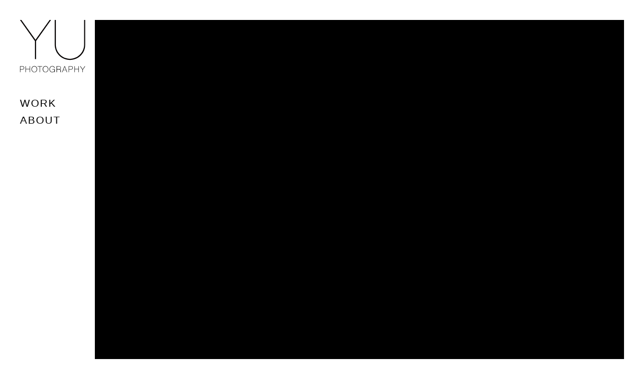

--- FILE ---
content_type: text/html; charset=UTF-8
request_url: http://www.yu-photography.com/?portfolio=3736
body_size: 14983
content:
<!DOCTYPE html>
<html lang="zh-Hans">
<head>
<meta charset="UTF-8" />
<meta name="viewport" content="width=device-width, initial-scale=1.0, user-scalable=yes, minimum-scale=1.0" />

<meta http-equiv="X-UA-Compatible" content="IE=Edge">

<link rel="profile" href="http://gmpg.org/xfn/11" />
<link rel="pingback" href="http://www.yu-photography.com/xmlrpc.php" />
	
<script>paceOptions = {
		ajax: false,
		document: false,
		restartOnPushState: false,
	}</script>
	<style>
	/* =pace
	----------------------------------------------- */
	@keyframes fadeOutPace {
		0% {
			opacity: 1;
		}
		100% {
			opacity: 0;
		}
	}
	.pace {
		-webkit-pointer-events: none;
		pointer-events: none;
		-webkit-user-select: none;
		-moz-user-select: none;
		-ms-user-select: none;
		user-select: none;

		position: fixed;
		top: 0;
		left: 0;
		width: 100%;
		height: 2px;
		z-index: 10000;
	}
	.pace-inactive {
		animation: fadeOutPace .3s cubic-bezier(0,0.9,0.3,1) forwards 0s;
	}
	.pace .pace-progress {
		background: #000;
		position: absolute;
		z-index: 2000;
		top: 0;
		right: 100%;
		width: 100%;
		height: 2px;
	}
	.pace .pace-progress-inner {
		display: block;
		position: absolute;
		right: 0px;
		width: 100px;
		height: 100%;
		box-shadow: 0 0 10px #000, 0 0 5px #000;
		opacity: 1.0;
		transform: rotate(3deg) translate(0px, -4px);
		box-shadow: none;
		display: none;
	}
	.pace .pace-activity {
		display: block;
		position: fixed;
		z-index: 2000;
		top: 15px;
		right: 15px;
		width: 14px;
		height: 14px;
		border: solid 2px transparent;
		border-top-color: #000;
		border-left-color: #000;
		border-radius: 10px;
		animation: pace-spinner 400ms ease infinite;

		display: none;
	}
	@keyframes pace-spinner {
	  0% { transform: rotate(0deg); transform: rotate(0deg); }
	  100% { transform: rotate(360deg); transform: rotate(360deg); }
	}
	</style>
	<script src='http://www.yu-photography.com/wp-content/themes/skylab/js/pace.min.js'></script><title>B to W &#8211; YU PHOTOGRAPHY</title>
<meta name='robots' content='max-image-preview:large' />
<link rel="alternate" type="application/rss+xml" title="YU PHOTOGRAPHY &raquo; Feed" href="http://www.yu-photography.com/?feed=rss2" />
<link rel="alternate" type="application/rss+xml" title="YU PHOTOGRAPHY &raquo; 评论 Feed" href="http://www.yu-photography.com/?feed=comments-rss2" />
<link href="https://fonts.googleapis.com/css?family=Lato:101&#038;display=swap" rel="stylesheet"><link href="https://fonts.googleapis.com/css?family=Lato:101&#038;display=swap" rel="stylesheet"><link href="https://fonts.googleapis.com/css?family=Lato:101&#038;display=swap" rel="stylesheet"><link href="https://fonts.googleapis.com/css?family=Lato:101&#038;display=swap" rel="stylesheet"><link href="https://fonts.googleapis.com/css?family=Lato:101&#038;display=swap" rel="stylesheet"><link href="https://fonts.googleapis.com/css?family=Lato:101&#038;display=swap" rel="stylesheet"><link href="https://fonts.googleapis.com/css?family=Lato:101&#038;display=swap" rel="stylesheet"><link rel="alternate" title="oEmbed (JSON)" type="application/json+oembed" href="http://www.yu-photography.com/index.php?rest_route=%2Foembed%2F1.0%2Fembed&#038;url=http%3A%2F%2Fwww.yu-photography.com%2F%3Fportfolio%3D3736" />
<link rel="alternate" title="oEmbed (XML)" type="text/xml+oembed" href="http://www.yu-photography.com/index.php?rest_route=%2Foembed%2F1.0%2Fembed&#038;url=http%3A%2F%2Fwww.yu-photography.com%2F%3Fportfolio%3D3736&#038;format=xml" />
<style id='wp-img-auto-sizes-contain-inline-css' type='text/css'>
img:is([sizes=auto i],[sizes^="auto," i]){contain-intrinsic-size:3000px 1500px}
/*# sourceURL=wp-img-auto-sizes-contain-inline-css */
</style>
<style id='wp-emoji-styles-inline-css' type='text/css'>

	img.wp-smiley, img.emoji {
		display: inline !important;
		border: none !important;
		box-shadow: none !important;
		height: 1em !important;
		width: 1em !important;
		margin: 0 0.07em !important;
		vertical-align: -0.1em !important;
		background: none !important;
		padding: 0 !important;
	}
/*# sourceURL=wp-emoji-styles-inline-css */
</style>
<style id='wp-block-library-inline-css' type='text/css'>
:root{--wp-block-synced-color:#7a00df;--wp-block-synced-color--rgb:122,0,223;--wp-bound-block-color:var(--wp-block-synced-color);--wp-editor-canvas-background:#ddd;--wp-admin-theme-color:#007cba;--wp-admin-theme-color--rgb:0,124,186;--wp-admin-theme-color-darker-10:#006ba1;--wp-admin-theme-color-darker-10--rgb:0,107,160.5;--wp-admin-theme-color-darker-20:#005a87;--wp-admin-theme-color-darker-20--rgb:0,90,135;--wp-admin-border-width-focus:2px}@media (min-resolution:192dpi){:root{--wp-admin-border-width-focus:1.5px}}.wp-element-button{cursor:pointer}:root .has-very-light-gray-background-color{background-color:#eee}:root .has-very-dark-gray-background-color{background-color:#313131}:root .has-very-light-gray-color{color:#eee}:root .has-very-dark-gray-color{color:#313131}:root .has-vivid-green-cyan-to-vivid-cyan-blue-gradient-background{background:linear-gradient(135deg,#00d084,#0693e3)}:root .has-purple-crush-gradient-background{background:linear-gradient(135deg,#34e2e4,#4721fb 50%,#ab1dfe)}:root .has-hazy-dawn-gradient-background{background:linear-gradient(135deg,#faaca8,#dad0ec)}:root .has-subdued-olive-gradient-background{background:linear-gradient(135deg,#fafae1,#67a671)}:root .has-atomic-cream-gradient-background{background:linear-gradient(135deg,#fdd79a,#004a59)}:root .has-nightshade-gradient-background{background:linear-gradient(135deg,#330968,#31cdcf)}:root .has-midnight-gradient-background{background:linear-gradient(135deg,#020381,#2874fc)}:root{--wp--preset--font-size--normal:16px;--wp--preset--font-size--huge:42px}.has-regular-font-size{font-size:1em}.has-larger-font-size{font-size:2.625em}.has-normal-font-size{font-size:var(--wp--preset--font-size--normal)}.has-huge-font-size{font-size:var(--wp--preset--font-size--huge)}.has-text-align-center{text-align:center}.has-text-align-left{text-align:left}.has-text-align-right{text-align:right}.has-fit-text{white-space:nowrap!important}#end-resizable-editor-section{display:none}.aligncenter{clear:both}.items-justified-left{justify-content:flex-start}.items-justified-center{justify-content:center}.items-justified-right{justify-content:flex-end}.items-justified-space-between{justify-content:space-between}.screen-reader-text{border:0;clip-path:inset(50%);height:1px;margin:-1px;overflow:hidden;padding:0;position:absolute;width:1px;word-wrap:normal!important}.screen-reader-text:focus{background-color:#ddd;clip-path:none;color:#444;display:block;font-size:1em;height:auto;left:5px;line-height:normal;padding:15px 23px 14px;text-decoration:none;top:5px;width:auto;z-index:100000}html :where(.has-border-color){border-style:solid}html :where([style*=border-top-color]){border-top-style:solid}html :where([style*=border-right-color]){border-right-style:solid}html :where([style*=border-bottom-color]){border-bottom-style:solid}html :where([style*=border-left-color]){border-left-style:solid}html :where([style*=border-width]){border-style:solid}html :where([style*=border-top-width]){border-top-style:solid}html :where([style*=border-right-width]){border-right-style:solid}html :where([style*=border-bottom-width]){border-bottom-style:solid}html :where([style*=border-left-width]){border-left-style:solid}html :where(img[class*=wp-image-]){height:auto;max-width:100%}:where(figure){margin:0 0 1em}html :where(.is-position-sticky){--wp-admin--admin-bar--position-offset:var(--wp-admin--admin-bar--height,0px)}@media screen and (max-width:600px){html :where(.is-position-sticky){--wp-admin--admin-bar--position-offset:0px}}

/*# sourceURL=wp-block-library-inline-css */
</style><style id='global-styles-inline-css' type='text/css'>
:root{--wp--preset--aspect-ratio--square: 1;--wp--preset--aspect-ratio--4-3: 4/3;--wp--preset--aspect-ratio--3-4: 3/4;--wp--preset--aspect-ratio--3-2: 3/2;--wp--preset--aspect-ratio--2-3: 2/3;--wp--preset--aspect-ratio--16-9: 16/9;--wp--preset--aspect-ratio--9-16: 9/16;--wp--preset--color--black: #000000;--wp--preset--color--cyan-bluish-gray: #abb8c3;--wp--preset--color--white: #ffffff;--wp--preset--color--pale-pink: #f78da7;--wp--preset--color--vivid-red: #cf2e2e;--wp--preset--color--luminous-vivid-orange: #ff6900;--wp--preset--color--luminous-vivid-amber: #fcb900;--wp--preset--color--light-green-cyan: #7bdcb5;--wp--preset--color--vivid-green-cyan: #00d084;--wp--preset--color--pale-cyan-blue: #8ed1fc;--wp--preset--color--vivid-cyan-blue: #0693e3;--wp--preset--color--vivid-purple: #9b51e0;--wp--preset--gradient--vivid-cyan-blue-to-vivid-purple: linear-gradient(135deg,rgb(6,147,227) 0%,rgb(155,81,224) 100%);--wp--preset--gradient--light-green-cyan-to-vivid-green-cyan: linear-gradient(135deg,rgb(122,220,180) 0%,rgb(0,208,130) 100%);--wp--preset--gradient--luminous-vivid-amber-to-luminous-vivid-orange: linear-gradient(135deg,rgb(252,185,0) 0%,rgb(255,105,0) 100%);--wp--preset--gradient--luminous-vivid-orange-to-vivid-red: linear-gradient(135deg,rgb(255,105,0) 0%,rgb(207,46,46) 100%);--wp--preset--gradient--very-light-gray-to-cyan-bluish-gray: linear-gradient(135deg,rgb(238,238,238) 0%,rgb(169,184,195) 100%);--wp--preset--gradient--cool-to-warm-spectrum: linear-gradient(135deg,rgb(74,234,220) 0%,rgb(151,120,209) 20%,rgb(207,42,186) 40%,rgb(238,44,130) 60%,rgb(251,105,98) 80%,rgb(254,248,76) 100%);--wp--preset--gradient--blush-light-purple: linear-gradient(135deg,rgb(255,206,236) 0%,rgb(152,150,240) 100%);--wp--preset--gradient--blush-bordeaux: linear-gradient(135deg,rgb(254,205,165) 0%,rgb(254,45,45) 50%,rgb(107,0,62) 100%);--wp--preset--gradient--luminous-dusk: linear-gradient(135deg,rgb(255,203,112) 0%,rgb(199,81,192) 50%,rgb(65,88,208) 100%);--wp--preset--gradient--pale-ocean: linear-gradient(135deg,rgb(255,245,203) 0%,rgb(182,227,212) 50%,rgb(51,167,181) 100%);--wp--preset--gradient--electric-grass: linear-gradient(135deg,rgb(202,248,128) 0%,rgb(113,206,126) 100%);--wp--preset--gradient--midnight: linear-gradient(135deg,rgb(2,3,129) 0%,rgb(40,116,252) 100%);--wp--preset--font-size--small: 13px;--wp--preset--font-size--medium: 20px;--wp--preset--font-size--large: 36px;--wp--preset--font-size--x-large: 42px;--wp--preset--spacing--20: 0.44rem;--wp--preset--spacing--30: 0.67rem;--wp--preset--spacing--40: 1rem;--wp--preset--spacing--50: 1.5rem;--wp--preset--spacing--60: 2.25rem;--wp--preset--spacing--70: 3.38rem;--wp--preset--spacing--80: 5.06rem;--wp--preset--shadow--natural: 6px 6px 9px rgba(0, 0, 0, 0.2);--wp--preset--shadow--deep: 12px 12px 50px rgba(0, 0, 0, 0.4);--wp--preset--shadow--sharp: 6px 6px 0px rgba(0, 0, 0, 0.2);--wp--preset--shadow--outlined: 6px 6px 0px -3px rgb(255, 255, 255), 6px 6px rgb(0, 0, 0);--wp--preset--shadow--crisp: 6px 6px 0px rgb(0, 0, 0);}:where(.is-layout-flex){gap: 0.5em;}:where(.is-layout-grid){gap: 0.5em;}body .is-layout-flex{display: flex;}.is-layout-flex{flex-wrap: wrap;align-items: center;}.is-layout-flex > :is(*, div){margin: 0;}body .is-layout-grid{display: grid;}.is-layout-grid > :is(*, div){margin: 0;}:where(.wp-block-columns.is-layout-flex){gap: 2em;}:where(.wp-block-columns.is-layout-grid){gap: 2em;}:where(.wp-block-post-template.is-layout-flex){gap: 1.25em;}:where(.wp-block-post-template.is-layout-grid){gap: 1.25em;}.has-black-color{color: var(--wp--preset--color--black) !important;}.has-cyan-bluish-gray-color{color: var(--wp--preset--color--cyan-bluish-gray) !important;}.has-white-color{color: var(--wp--preset--color--white) !important;}.has-pale-pink-color{color: var(--wp--preset--color--pale-pink) !important;}.has-vivid-red-color{color: var(--wp--preset--color--vivid-red) !important;}.has-luminous-vivid-orange-color{color: var(--wp--preset--color--luminous-vivid-orange) !important;}.has-luminous-vivid-amber-color{color: var(--wp--preset--color--luminous-vivid-amber) !important;}.has-light-green-cyan-color{color: var(--wp--preset--color--light-green-cyan) !important;}.has-vivid-green-cyan-color{color: var(--wp--preset--color--vivid-green-cyan) !important;}.has-pale-cyan-blue-color{color: var(--wp--preset--color--pale-cyan-blue) !important;}.has-vivid-cyan-blue-color{color: var(--wp--preset--color--vivid-cyan-blue) !important;}.has-vivid-purple-color{color: var(--wp--preset--color--vivid-purple) !important;}.has-black-background-color{background-color: var(--wp--preset--color--black) !important;}.has-cyan-bluish-gray-background-color{background-color: var(--wp--preset--color--cyan-bluish-gray) !important;}.has-white-background-color{background-color: var(--wp--preset--color--white) !important;}.has-pale-pink-background-color{background-color: var(--wp--preset--color--pale-pink) !important;}.has-vivid-red-background-color{background-color: var(--wp--preset--color--vivid-red) !important;}.has-luminous-vivid-orange-background-color{background-color: var(--wp--preset--color--luminous-vivid-orange) !important;}.has-luminous-vivid-amber-background-color{background-color: var(--wp--preset--color--luminous-vivid-amber) !important;}.has-light-green-cyan-background-color{background-color: var(--wp--preset--color--light-green-cyan) !important;}.has-vivid-green-cyan-background-color{background-color: var(--wp--preset--color--vivid-green-cyan) !important;}.has-pale-cyan-blue-background-color{background-color: var(--wp--preset--color--pale-cyan-blue) !important;}.has-vivid-cyan-blue-background-color{background-color: var(--wp--preset--color--vivid-cyan-blue) !important;}.has-vivid-purple-background-color{background-color: var(--wp--preset--color--vivid-purple) !important;}.has-black-border-color{border-color: var(--wp--preset--color--black) !important;}.has-cyan-bluish-gray-border-color{border-color: var(--wp--preset--color--cyan-bluish-gray) !important;}.has-white-border-color{border-color: var(--wp--preset--color--white) !important;}.has-pale-pink-border-color{border-color: var(--wp--preset--color--pale-pink) !important;}.has-vivid-red-border-color{border-color: var(--wp--preset--color--vivid-red) !important;}.has-luminous-vivid-orange-border-color{border-color: var(--wp--preset--color--luminous-vivid-orange) !important;}.has-luminous-vivid-amber-border-color{border-color: var(--wp--preset--color--luminous-vivid-amber) !important;}.has-light-green-cyan-border-color{border-color: var(--wp--preset--color--light-green-cyan) !important;}.has-vivid-green-cyan-border-color{border-color: var(--wp--preset--color--vivid-green-cyan) !important;}.has-pale-cyan-blue-border-color{border-color: var(--wp--preset--color--pale-cyan-blue) !important;}.has-vivid-cyan-blue-border-color{border-color: var(--wp--preset--color--vivid-cyan-blue) !important;}.has-vivid-purple-border-color{border-color: var(--wp--preset--color--vivid-purple) !important;}.has-vivid-cyan-blue-to-vivid-purple-gradient-background{background: var(--wp--preset--gradient--vivid-cyan-blue-to-vivid-purple) !important;}.has-light-green-cyan-to-vivid-green-cyan-gradient-background{background: var(--wp--preset--gradient--light-green-cyan-to-vivid-green-cyan) !important;}.has-luminous-vivid-amber-to-luminous-vivid-orange-gradient-background{background: var(--wp--preset--gradient--luminous-vivid-amber-to-luminous-vivid-orange) !important;}.has-luminous-vivid-orange-to-vivid-red-gradient-background{background: var(--wp--preset--gradient--luminous-vivid-orange-to-vivid-red) !important;}.has-very-light-gray-to-cyan-bluish-gray-gradient-background{background: var(--wp--preset--gradient--very-light-gray-to-cyan-bluish-gray) !important;}.has-cool-to-warm-spectrum-gradient-background{background: var(--wp--preset--gradient--cool-to-warm-spectrum) !important;}.has-blush-light-purple-gradient-background{background: var(--wp--preset--gradient--blush-light-purple) !important;}.has-blush-bordeaux-gradient-background{background: var(--wp--preset--gradient--blush-bordeaux) !important;}.has-luminous-dusk-gradient-background{background: var(--wp--preset--gradient--luminous-dusk) !important;}.has-pale-ocean-gradient-background{background: var(--wp--preset--gradient--pale-ocean) !important;}.has-electric-grass-gradient-background{background: var(--wp--preset--gradient--electric-grass) !important;}.has-midnight-gradient-background{background: var(--wp--preset--gradient--midnight) !important;}.has-small-font-size{font-size: var(--wp--preset--font-size--small) !important;}.has-medium-font-size{font-size: var(--wp--preset--font-size--medium) !important;}.has-large-font-size{font-size: var(--wp--preset--font-size--large) !important;}.has-x-large-font-size{font-size: var(--wp--preset--font-size--x-large) !important;}
/*# sourceURL=global-styles-inline-css */
</style>

<style id='classic-theme-styles-inline-css' type='text/css'>
/*! This file is auto-generated */
.wp-block-button__link{color:#fff;background-color:#32373c;border-radius:9999px;box-shadow:none;text-decoration:none;padding:calc(.667em + 2px) calc(1.333em + 2px);font-size:1.125em}.wp-block-file__button{background:#32373c;color:#fff;text-decoration:none}
/*# sourceURL=/wp-includes/css/classic-themes.min.css */
</style>
<link rel='stylesheet' id='contact-form-7-css' href='http://www.yu-photography.com/wp-content/plugins/contact-form-7/includes/css/styles.css?ver=5.7.7' type='text/css' media='all' />
<link rel='stylesheet' id='rs-plugin-settings-css' href='http://www.yu-photography.com/wp-content/plugins/revslider/public/assets/css/rs6.css?ver=6.2.2' type='text/css' media='all' />
<style id='rs-plugin-settings-inline-css' type='text/css'>
#rs-demo-id {}
/*# sourceURL=rs-plugin-settings-inline-css */
</style>
<link rel='stylesheet' id='mega-style-css' href='http://www.yu-photography.com/wp-content/themes/skylab/style.css?ver=6.9' type='text/css' media='all' />
<style id='mega-style-inline-css' type='text/css'>

	
	/* Logo Height */
	#site-title .logo-svg,
	.sticky-header #site-title .logo-svg,
	#site-title .logo-default,
	#site-title .logo-for-transparent-header {
		height: 105px;
		max-height: none;
	}

		
		/* Menu Align */
		#access .menu-wrapper {
			float: left;
		}
		#access .nav-menu {
			margin-left: 0;
		}

		
		/* Header Width */
		@media (min-width: 1024px) {
			#header-wrapper {
				width: 160px;
			}
		}
		#page.header-position-left #nav-pagination-single .nav-previous {
			left: 200px;
		}
		#page.header-position-right #nav-pagination-single .nav-next {
			right: 200px;
		}

	
		/* Header Height Reduction on Scrolling */
		#header-wrapper.header-height-on-scrolling {
			height: 100px;
		}

	
		/* Menu Opacity on Hover */
		.header .nav-menu > ul:hover > li > a {
			opacity: .5;
		}
		.header .nav-menu > ul > li:hover > a {
			opacity: 1;
		}

	
		/* Footer Bottom Area Top Padding */
		#site-generator {
			padding-top: 10px;
		}

	
		/* Footer Bottom Area Bottom Padding */
		#site-generator {
			padding-bottom: 10px;
		}

	
		/* General Typography */
		body, input, textarea, select, button, #cancel-comment-reply-link {
			font-family: 'Lato', sans-serif;
		}
		/* Special Class */
		.general-typography {
			font-family: 'Lato', sans-serif !important;
			font-weight: 400 !important;
			letter-spacing: 0 !important;
		}

	
		/* Heading Typography */
		h1, h2, h3, h4, h5, h6,
		#site-title a,
		.wpb_content_element .wpb_tour_tabs_wrapper .wpb_tabs_nav a,
		.wpb_content_element .wpb_accordion_header a,
		.tp-caption.skylab_very_big_white,
		.tp-caption.skylab_very_big_black,
		.woocommerce #page div.product .woocommerce-tabs ul.tabs li a,
		.vc_tta-title-text,
		#content #filters a,
		#content .post-thumbnail .wpb_button_a,
		.tag-links a,
		#main #nav-pagination-single a .title-wrapper,
		.tparrows.skylab a .title-wrapper,
		#respond #cancel-comment-reply-link,
		.mt-testimonials-style-9 .mt-testimonial .testimonial-name,
		.comments-nav a,
		#page .product .wc-accordion > li > a,
		#reply-title {
			font-family: 'Lato', sans-serif;
		}
		#content .gw-go-col.gw-go-clean-style14 .gw-go-btn,
		.gw-go-btn,
		.gw-go-header,
		.secondary-font,
		.tp-button,
		#page .woocommerce ul.products li.product h3,
		#page .woocommerce ul.products li.product .price,
		#content .yikes-easy-mc-form .yikes-easy-mc-submit-button,
		.secondary-typography,
		#page .essb_template_skylab li a,
		#page .essb_template_skylab-minimal li a {
			font-family: 'Lato', sans-serif !important;
		}

	
		/* Body Font Size */
		body,
		input,
		textarea,
		input[type=text],
		input[type=password],
		input[type=email],
		input[type=tel],
		input[type=number] {
			font-size: 15px;
		}

	
		/* Heading Font Weight */
		h1,
		h2,
		h3,
		h4,
		h5,
		h6,
		blockquote,
		.comment-reply-link,
		.slick-slider-wrapper .paging-info,
		#respond #submit,
		#main #nav-pagination-single a .content-wrapper,
		.tparrows.skylab a .title-wrapper,
		#page .essb_template_skylab li a .essb_network_name,
		.entry-content .more-link,
		.wpcf7-submit,
		.load-more-button-text {
			font-weight: 200;
		}

	
		/* Site Title Typography */
		#site-title a {
			font-family: 'Lato', sans-serif !important;
		}

	
		/* Site Title Font Size */
		#site-title a {
			font-size: 18px;
		}

	
		/* Site Title Text Transform */
		#site-title a {
			text-transform: lowercase;
		}

	
		/* Site Title Font Weight */
		#site-title a {
			font-weight: 200;
		}

	
		/* Site Title Letter Spacing */
		#site-title a {
			letter-spacing: 2px;
		}

	
		/* Tagline Typography */
		#site-title a .site-description {
			font-family: 'Lato', sans-serif !important;
		}

	
		/* Tagline Font Size */
		#site-title a .site-description {
			font-size: 30px;
		}

	
		/* Tagline Font Weight */
		#site-title a .site-description {
			font-weight: 100;
		}

	
		/* Menu Typography */
		.header .nav-menu-primary-header ul,
		.access-mobile-menu-wrapper .nav-menu-primary-header ul,
		#log-wrapper,
		#wpml-wrapper,
		.button-wrapper {
			font-family: 'Lato', sans-serif;
		}

	
		/* Menu Font Size */
		.header .nav-menu-primary-header ul {
			font-size: 21px;
		}

	
		/* Menu Text Transform */
		.header .nav-menu-primary-header ul {
			text-transform: uppercase;
		}

	
		/* Menu Font Weight */
		.header .nav-menu-primary-header ul {
			font-weight: 200;
		}

	
		/* Menu Letter Spacing */
		.header .nav-menu-primary-header ul {
			letter-spacing: 2px;
		}

	
		/* Menu Text Decoration - Hover/Active */
		.header .nav-menu ul li a span:after {
			display: none;
		}

	
		/* Secondary Menu Typography */
		.header .nav-menu-secondary-header ul {
			font-family: 'Lato', sans-serif;
		}

	
		/* Secondary Menu Font Size */
		.nav-menu-secondary-header ul {
			font-size: 14px;
		}

	
		/* Sliding Menu Typography */
		#sliding-menu-wrapper .sliding-menu {
			font-family: 'Lato', sans-serif;
		}

	
		/* Sliding Menu Font Weight */
		#sliding-menu-wrapper .sliding-menu {
			font-weight: 100;
		}

	
		/* Secondary Color */
		:root {
			--secondary-color: #ffffff;
		}
		.entry-header .entry-meta,
		.entry-header .entry-meta a,
		.entry-meta .sep,
		.sep,
		.tag-links a,
		#content .tag-links a:hover,
		.commentlist li.comment .fn,
		.comment-time,
		.comment-edit-link,
		.comment-author .fn .url,
		#respond a,
		.gallery-caption,
		.load-more-wrapper,
		.entry-meta,
		.search-icon {
			color: var(--secondary-color);
		}
		.woocommerce #page .woocommerce-breadcrumb,
		.woocommerce #page .woocommerce-breadcrumb a,
		.woocommerce #page ul.products li.product .price del,
		.woocommerce #page .product .wc-accordion > li > a:hover,
		#page #main .quantity .plus:hover,
		#page #main .quantity .minus:hover,
		.woocommerce #page div.product p.price del,
		.woocommerce #page div.product span.price del,
		body.woocommerce-page .select2-search:after,
		#page .woocommerce form .form-row .username-icon:before,
		#page .woocommerce form .form-row .password-icon:before,
		.woocommerce #page #main #content table.cart .product-price del {
			color: var(--secondary-color);
		}
		.woocommerce #page #main table.cart a.remove,
		.woocommerce-page #page #main table.cart a.remove {
			color: var(--secondary-color) !important;
		}
		.woocommerce #page .widget_price_filter .ui-slider .ui-slider-handle,
		.woocommerce-page #page .widget_price_filter .ui-slider .ui-slider-handle,
		.woocommerce #page .product .wc-accordion li a .controls-icon:before,
		.woocommerce #page .product .wc-accordion li a .controls-icon:after {
			border-color: var(--secondary-color);
		}
		.select2-container--default .select2-results__option.select2-results__option--highlighted[aria-selected],
		.woocommerce #page .widget_price_filter .ui-slider .ui-slider-range, .woocommerce-page .widget_price_filter .ui-slider .ui-slider-range {
			background: var(--secondary-color);
		}

	
		/* Third Color */
		:root {
			--third-color: #000000;
		}
		.tag-links a,
		.block-portfolio .hentry .lazy,
		.block-gallery-alternative .gallery-alternative-item .lazy,
		#content .wpb_thumbnails-fluid article .lazy,
		.wpb_single_image .lazy,
		.image-carousel-item .lazy,
		.portfolio-carousel .owl-item .lazy,
		.slick-slide .lazy,
		.owl-item .lazy,
		.person .lazy,
		.featured-image.lazy,
		.columns_count_1 .wpb_thumbnails-alternative .more-link,
		.sticky,
		#page .easy-social-share-button-custom .essb_links_list-drop,
		#page .easy-social-share-button-custom .essb_links_list-drop:before,
		.select2-container--default .select2-results__option[aria-selected=true],
		.select2-container--default .select2-results__option[data-selected=true],
		.woocommerce #page .widget_price_filter .price_slider_wrapper .ui-widget-content,
		.woocommerce-page #page .widget_price_filter .price_slider_wrapper .ui-widget-content,
		.woocommerce #page .add_to_wishlist,
		.woocommerce #page #yith-wcwl-popup-message,
		.woocommerce #page #yith-wcwl-popup-message:before,
		.woocommerce #page #yith-wcwl-popup-message:after,
		#page #main .quantity .plus,
		#page #main .quantity .minus,
		#page .woocommerce-mini-cart-wrapper .woocommerce-mini-cart-checkout,
		.woocommerce #page #main table.cart td.actions,
		.woocommerce-page #page #main table.cart td.actions,
		#page #main #add_payment_method .wc-proceed-to-checkout,
		.woocommerce-cart #page #main .wc-proceed-to-checkout,
		.woocommerce-checkout #page #main .wc-proceed-to-checkout,
		#page #main .input-radio-custom + label:before,
		#page #main .shipping_method + label:before,
		.woocommerce-checkout #page #main .order-total,
		.woocommerce-page #page #main #payment .place-order,
		#page #main .input-checkbox-custom + label:before {
			background: var(--third-color);
		}
		#page .easy-social-share-button-custom .essb_links_list-drop,
		#page .easy-social-share-button-custom .essb_links_list-drop:before,
		#page #main .input-radio-custom + label:before,
		#page #main .shipping_method + label:before {
			border-color: var(--third-color);
		}
		#page .essb_template_skylab li a,
		.single-product.woocommerce #page .easy-social-share-button-custom .essb_links .essb_link_sharebtn a {
			background: var(--third-color) !important;
		}

	
		/* Borders Color */
		:root {
			--borders-color: #ffffff;
		}
		input[type=text],
		input[type=password],
		input[type=email],
		input[type=tel],
		input[type=number],
		textarea,
		.entry-content th,
		.comment-content th,
		.entry-content td,
		.comment-content td,
		#comments-wrapper,
		.commentlist > li.comment > .comment,
		.commentlist .children li.comment > .comment,
		.mobile-menu-wrapper,
		.mobile-menu-wrapper .nav-menu .menu-item,
		#page .posts-style-9 .wpb_thumbnails-fluid article,
		.post-info-wrapper,
		.mobile-menu-wrapper .close-button,
		.nav-menu .drop-icon,
		#sliding-menu-wrapper,
		#sliding-menu-wrapper .sliding-menu .menu-item,
		.select2-container--default .select2-selection--single,
		.woocommerce #page .product .wc-accordion,
		.woocommerce #page .product .wc-accordion > li,
		.woocommerce #page .product .wc-accordion > li a:before,
		.woocommerce #page table.shop_attributes td,
		.woocommerce #page table.shop_attributes th,
		.woocommerce #page table.shop_attributes,
		#page .header-wrapper .woocommerce-mini-cart-wrapper ul li,
		.woocommerce #page #content table.cart td.actions .coupon .input-text,
		.woocommerce-page #page #content table.cart td.actions .coupon .input-text,
		.woocommerce #page #content table.shop_table td,
		.woocommerce-page #page #content table.shop_table td,
		.woocommerce #page #content table.shop_table,
		.woocommerce-page #page #content table.shop_table,
		.woocommerce #page #content .cart-collaterals .cart_totals tr td,
		.woocommerce #page #content .cart-collaterals .cart_totals tr th,
		.woocommerce-page #page #content .cart-collaterals .cart_totals tr td,
		.woocommerce-page #page #content .cart-collaterals .cart_totals tr th,
		#page #content #add_payment_method .wc-proceed-to-checkout,
		.woocommerce-cart #page #content .wc-proceed-to-checkout,
		.woocommerce-checkout #page #content .wc-proceed-to-checkout,
		.woocommerce #page #main table.shop_table tfoot td,
		.woocommerce #page #main table.shop_table tfoot th,
		.woocommerce-page #page #main table.shop_table tfoot td,
		.woocommerce-page #page #main table.shop_table tfoot th,
		.woocommerce #page #main #payment,
		.woocommerce-page #page #main #payment,
		.woocommerce-checkout #page #main #payment ul.payment_methods li,
		.select2-container--default .select2-search--dropdown .select2-search__field,
		#page #main .woocommerce .order_details li,
		#page #main .woocommerce form.checkout_coupon,
		#page #main .woocommerce form.login,
		#page #main .woocommerce form.register,
		#page .single-product-additional-block-wrapper,
		#page .product-list-cart,
		#page .product-list-cart em {
			border-color: var(--borders-color);
		}

	
		/* Page Load Progress Bar Color */
		:root {
			--page-load-progress-bar-color: #ffffff;
		}
		.pace .pace-progress {
			background: var(--page-load-progress-bar-color) !important;
		}
		.pace .pace-progress-inner {
			box-shadow: 0 0 10px var(--page-load-progress-bar-color), 0 0 5px var(--page-load-progress-bar-color);
		}

	
		/* Header Social Links Color - Hover/Active */
		:root {
			--header-social-links-color-hover: #999999;
		}
		#header-wrapper .social-links .social:hover {
			color: var(--header-social-links-color-hover);
		}

		
			/* Header Right Border Color */
			:root {
				--header-top-border-color: #ffffff;
			}
			#header-wrapper {
				border-right-color: var(--header-top-border-color);
			}

	
		/* Footer Background Color */
		:root {
			--footer-background-color: #ffffff;
		}
		#colophon {
			background-color: var(--footer-background-color);
		}

	
		/* Footer Social Links Color */
		:root {
			--footer-social-links-color: #999999;
		}
		#colophon .social-links .social {
			color: var(--footer-social-links-color);
		}
		#colophon .social-links-style-3 .social-links .social,
		#colophon .social-links-style-6 .social-links .social {
			color: #fff;
			background: var(--footer-social-links-color);
		}

	
		/* Footer Top Border Color */
		:root {
			--footer-top-border-color: #ffffff;
		}
		#colophon {
			border-color: var(--footer-top-border-color);
		}

	
		/* Footer Bottom Area Top Border Color */
		:root {
			--footer-bottom-area-top-border-color: #ffffff;
		}
		#site-generator-wrapper {
			border-color: var(--footer-bottom-area-top-border-color);
		}
/*# sourceURL=mega-style-inline-css */
</style>
<link rel='stylesheet' id='js_composer_front-css' href='http://www.yu-photography.com/wp-content/plugins/js_composer/assets/css/js_composer.min.css?ver=6.6.0' type='text/css' media='all' />
<link rel='stylesheet' id='easy-social-share-buttons-css' href='http://www.yu-photography.com/wp-content/plugins/easy-social-share-buttons3/assets/css/easy-social-share-buttons.css?ver=6.2.9' type='text/css' media='all' />
	<script>
	var ajaxurl = ajaxurl || 'http://www.yu-photography.com/wp-admin/admin-ajax.php';
	</script>
<script type="text/javascript" src="http://www.yu-photography.com/wp-includes/js/jquery/jquery.min.js?ver=3.7.1" id="jquery-core-js"></script>
<script type="text/javascript" src="http://www.yu-photography.com/wp-includes/js/jquery/jquery-migrate.min.js?ver=3.4.1" id="jquery-migrate-js"></script>
<script type="text/javascript" src="http://www.yu-photography.com/wp-content/plugins/revslider/public/assets/js/rbtools.min.js?ver=6.0" id="tp-tools-js"></script>
<script type="text/javascript" src="http://www.yu-photography.com/wp-content/plugins/revslider/public/assets/js/rs6.min.js?ver=6.2.2" id="revmin-js"></script>
<link rel="https://api.w.org/" href="http://www.yu-photography.com/index.php?rest_route=/" /><link rel="EditURI" type="application/rsd+xml" title="RSD" href="http://www.yu-photography.com/xmlrpc.php?rsd" />
<meta name="generator" content="WordPress 6.9" />
<link rel="canonical" href="http://www.yu-photography.com/?portfolio=3736" />
<link rel='shortlink' href='http://www.yu-photography.com/?p=3736' />
<style type="text/css">.recentcomments a{display:inline !important;padding:0 !important;margin:0 !important;}</style>
<script type="text/javascript">var essb_settings = {"ajax_url":"http:\/\/www.yu-photography.com\/wp-admin\/admin-ajax.php","essb3_nonce":"7f9024d47f","essb3_plugin_url":"http:\/\/www.yu-photography.com\/wp-content\/plugins\/easy-social-share-buttons3","essb3_facebook_total":false,"essb3_admin_ajax":false,"essb3_internal_counter":false,"essb3_counter_button_min":0,"essb3_counter_total_min":0,"essb3_no_counter_mailprint":false,"essb3_single_ajax":false,"ajax_type":"wp","twitter_counter":"self","google_counter":"","essb3_stats":false,"essb3_ga":false,"essb3_ga_mode":"simple","blog_url":"http:\/\/www.yu-photography.com\/","essb3_postfloat_stay":false,"post_id":3736};</script><meta name="generator" content="Powered by WPBakery Page Builder - drag and drop page builder for WordPress."/>
<meta name="generator" content="Powered by Slider Revolution 6.2.2 - responsive, Mobile-Friendly Slider Plugin for WordPress with comfortable drag and drop interface." />
<link rel="icon" href="http://www.yu-photography.com/wp-content/uploads/2020/03/iconLogo.svg" sizes="32x32" />
<link rel="icon" href="http://www.yu-photography.com/wp-content/uploads/2020/03/iconLogo.svg" sizes="192x192" />
<link rel="apple-touch-icon" href="http://www.yu-photography.com/wp-content/uploads/2020/03/iconLogo.svg" />
<meta name="msapplication-TileImage" content="http://www.yu-photography.com/wp-content/uploads/2020/03/iconLogo.svg" />
<script type="text/javascript">function setREVStartSize(e){			
			try {								
				var pw = document.getElementById(e.c).parentNode.offsetWidth,
					newh;
				pw = pw===0 || isNaN(pw) ? window.innerWidth : pw;
				e.tabw = e.tabw===undefined ? 0 : parseInt(e.tabw);
				e.thumbw = e.thumbw===undefined ? 0 : parseInt(e.thumbw);
				e.tabh = e.tabh===undefined ? 0 : parseInt(e.tabh);
				e.thumbh = e.thumbh===undefined ? 0 : parseInt(e.thumbh);
				e.tabhide = e.tabhide===undefined ? 0 : parseInt(e.tabhide);
				e.thumbhide = e.thumbhide===undefined ? 0 : parseInt(e.thumbhide);
				e.mh = e.mh===undefined || e.mh=="" || e.mh==="auto" ? 0 : parseInt(e.mh,0);		
				if(e.layout==="fullscreen" || e.l==="fullscreen") 						
					newh = Math.max(e.mh,window.innerHeight);				
				else{					
					e.gw = Array.isArray(e.gw) ? e.gw : [e.gw];
					for (var i in e.rl) if (e.gw[i]===undefined || e.gw[i]===0) e.gw[i] = e.gw[i-1];					
					e.gh = e.el===undefined || e.el==="" || (Array.isArray(e.el) && e.el.length==0)? e.gh : e.el;
					e.gh = Array.isArray(e.gh) ? e.gh : [e.gh];
					for (var i in e.rl) if (e.gh[i]===undefined || e.gh[i]===0) e.gh[i] = e.gh[i-1];
										
					var nl = new Array(e.rl.length),
						ix = 0,						
						sl;					
					e.tabw = e.tabhide>=pw ? 0 : e.tabw;
					e.thumbw = e.thumbhide>=pw ? 0 : e.thumbw;
					e.tabh = e.tabhide>=pw ? 0 : e.tabh;
					e.thumbh = e.thumbhide>=pw ? 0 : e.thumbh;					
					for (var i in e.rl) nl[i] = e.rl[i]<window.innerWidth ? 0 : e.rl[i];
					sl = nl[0];									
					for (var i in nl) if (sl>nl[i] && nl[i]>0) { sl = nl[i]; ix=i;}															
					var m = pw>(e.gw[ix]+e.tabw+e.thumbw) ? 1 : (pw-(e.tabw+e.thumbw)) / (e.gw[ix]);					

					newh =  (e.type==="carousel" && e.justify==="true" ? e.gh[ix] : (e.gh[ix] * m)) + (e.tabh + e.thumbh);
				}			
				
				if(window.rs_init_css===undefined) window.rs_init_css = document.head.appendChild(document.createElement("style"));					
				document.getElementById(e.c).height = newh;
				window.rs_init_css.innerHTML += "#"+e.c+"_wrapper { height: "+newh+"px }";				
			} catch(e){
				console.log("Failure at Presize of Slider:" + e)
			}					   
		  };</script>
		<style type="text/css" id="wp-custom-css">
			html, body, div, span, applet, object, iframe, h1, h2, h3, h4, h5, h6, p, blockquote, pre, a, abbr, acronym, address, big, cite, code, del, dfn, em, font, ins, kbd, q, s, samp, small, strike, strong, sub, sup, tt, var, dl, dt, dd, ol, ul, li, fieldset, form, label, legend, table, caption, tbody, tfoot, thead, tr, th, td{font-weight:300;
letter-spacing:2px;
line-height:30px;
}

H1,H2,H3{font-weight:400;}
H4, h5{font-weight:400;}
#content p,
#content ul,
#content ol,
#content dd,
#content pre,
#content hr,
#content h4{
    margin-bottom: 30px;
}


.entry-content > .wpb_row.light-margin > .wrapper {
    margin: 40px auto;
    position: relative;
}

.mobile-menu-wrapper .nav-menu .drop-icon {
    top: 28px;
}

page.header-position-left #access .nav-menu ul > .menu-item-has-children, #page.header-position-right #access .nav-menu ul > .menu-item-has-children {
    padding-bottom:20px;
}



#page.header-position-left #access .nav-menu ul li ul, #page.header-position-right #access .nav-menu ul li ul, #page.header-position-left #access li li .sub-menu, #page.header-position-right #access li li .sub-menu{
	margin-top:-20px !important;
	font-size:16px !important;
}

.mobile-menu-wrapper .menu-item .sub-menu div:first-child{
	margin-top:-8px !important;
	line-height:16px;
	font-size:16px !important;
		margin-bottom:10px !important;
}

.access-mobile-menu-wrapper .menu-item > .sub-menu{
	line-height:15px;
	font-size:14px !important;
		margin-bottom:10px !important;
}

.menu-wrapper {
	margin-top:15px !important;
    line-height: 50px !important;
}

.block-portfolio .col3.margin-10px .hentry, .block-portfolio .col3.margin-10px .grid-sizer {
    width: 32.66666666666667% !important;
}


	
@media (min-width: 1196px)
{
.entry-content > .light-margin-top > .wrapper
	{
	margin-top:40px;
  }	
	
		fancybox-navigation .fancybox-button svg {
    width: 30px;
}

.fancybox-navigation .fancybox-button
{
	background:#000000;
    height: 40px;
    opacity: 1;
    position: absolute;
    top: 50%;
    width: 40px;
}

.fancybox-navigation .fancybox-button svg{
	width:30px;
	}
	
.fancybox-button {
    height: 60px;
    width: 60px;
}
}



.menu-wrapper {
	margin-top:10px;
    line-height: 40px;
}

.gallery-alternative-item {
    margin-bottom:15px !important;
}




@media (max-width: 1023px){
			fancybox-navigation .fancybox-button svg {
    width: 30px;
}	

.fancybox-navigation .fancybox-button
{
	background:#000000;
    height: 40px;
    opacity: 1;
    position: absolute;
    top: 50%;
    width: 40px;
}

.fancybox-navigation .fancybox-button svg{
	width:30px;
	}
	
.fancybox-button {
    height: 60px;
    width: 60px;
}
	
	
.gallery-alternative-item {
    margin-bottom: 15px !important;
}
	
	
	#site-title .logo-svg, .sticky-header #site-title .logo-svg, #site-title .logo-default, #site-title .logo-for-transparent-header {
    height: 60px;
}
	
		.header-position-left #header-wrapper, .header-position-right #header-wrapper
	{
		height:80px;
	}
	
	.entry-content > .light-margin-top > .wrapper {
    margin-top: 10px;
}
	
	.header-position-left .entry-content > .wpb_row, .header-position-right .entry-content > .wpb_row{
    padding-top: 0px !important;
}

	.header .nav-menu-primary-header ul {
    font-size: 26px;
}
	
	
.ghost-header, #megaMenu.megaMenuHorizontal ul.megaMenu > li.menu-item > ul.sub-menu.sub-menu-1, .mobile-menu-wrapper, #sliding-menu-wrapper, .center-logo-and-menu-enabled #access-wrapper, #header-wrapper .search-wrapper, #page .header-wrapper .product-list-cart, #page .header-wrapper .product-list-cart em, #page .product-list-cart:after
{
	width:220px;
}
	
	
.block-portfolio .col3 {
    max-width: 100%;
}
	
.block-portfolio .col3 {
    max-width: 100%;
}
	
.full-width.narrow .block-portfolio .col4.title-hidden .hentry, .full-width.narrow .block-portfolio .col3.title-hidden .hentry, .full-width.narrow .block-portfolio .col2.title-hidden .hentry, .block-portfolio .col3.title-hidden .hentry, .block-portfolio .col4.title-hidden .hentry, .narrow .block-portfolio .col4.title-hidden .hentry, .narrow .block-portfolio .col3.title-hidden .hentry, .narrow .block-portfolio .col2.title-hidden .hentry{    
	margin-bottom: 1.3%;
}
}

@media (max-width: 640px){
	
	.block-portfolio .col3.margin-10px .hentry, .block-portfolio .col3.margin-10px .grid-sizer {
    width: 49.3333% !important;
}

	
	
	.gallery-alternative-item {
    margin-bottom:10px!important;
}
	
	
.ghost-header, #megaMenu.megaMenuHorizontal ul.megaMenu > li.menu-item > ul.sub-menu.sub-menu-1, .mobile-menu-wrapper, #sliding-menu-wrapper, .center-logo-and-menu-enabled #access-wrapper, #header-wrapper .search-wrapper, #page .header-wrapper .product-list-cart, #page .header-wrapper .product-list-cart em, #page .product-list-cart:after
{
	width:180px;
}
	
	.header .nav-menu-primary-header ul {
    font-size: 20px;
}
	
	#site-title .logo-svg, .sticky-header #site-title .logo-svg, #site-title .logo-default, #site-title .logo-for-transparent-header {
    height: 40px;
}
	.header-position-left .entry-content > .wpb_row, .header-position-right .entry-content > .wpb_row{
    padding-top: 0px  !important;
}

.block-portfolio .col3 {
    max-width: 100%;
}
	
	.header-position-left #header-wrapper, .header-position-right #header-wrapper
	{
		height:60px;
	}
	
.block-portfolio .col3 {
    max-width: 100%;
}

.full-width.narrow .block-portfolio .col4.title-hidden .hentry, .full-width.narrow .block-portfolio .col3.title-hidden .hentry, .full-width.narrow .block-portfolio .col2.title-hidden .hentry, .block-portfolio .col3.title-hidden .hentry, .block-portfolio .col4.title-hidden .hentry, .narrow .block-portfolio .col4.title-hidden .hentry, .narrow .block-portfolio .col3.title-hidden .hentry, .narrow .block-portfolio .col2.title-hidden .hentry {
    margin-bottom: 1.3%;
}
	
	.entry-content > .light-margin-top > .wrapper {
    margin-top: 0px;
}
}

#page #nav-pagination-single a{
    color: #ffffff;
}		</style>
		<noscript><style> .wpb_animate_when_almost_visible { opacity: 1; }</style></noscript></head>


<body class="wp-singular portfolio-template-default single single-portfolio postid-3736 wp-custom-logo wp-embed-responsive wp-theme-skylab single-author singular wpb-js-composer js-comp-ver-6.6.0 vc_responsive">

					
					
						
						
					
					
						
						
						
	
<!-- Page
================================================== -->
<div id="page" class="hidden sticky-header full-width-header-enabled header-position-left full-width-footer-enabled sliding-menu-align-right sliding-menu-center-and-full-width-disabled top-bar-disabled center-logo-and-menu-disabled hfeed hidden">

<!-- Head
================================================== -->


<div id="header-main-wrapper">
<div id="header-wrapper" class="header-wrapper header-init vc_column_container fixed">
	
		
			<div class="overlay-for-primary-menu"></div>
		<div class="overlay-for-mobile-menu"></div>
		<div class="overlay-for-post-info"></div>
		
	<div class="vc_column-inner">
	<div id="header" class="header">
		
								
						
										<div class="mobile-menu-wrapper clearfix align-left">
				<span class="close-button"></span>
				<div class="access-mobile-menu-wrapper clearfix">		 
													<div class="nav-menu nav-menu-mobile-wrapper nav-menu-primary-header"><ul id="menu-yu" class="nav-menu-mobile"><li id="menu-item-45" class="menu-item-portfolio menu-item menu-item-type-post_type menu-item-object-page menu-item-home menu-item-has-children menu-item-45"><a href="http://www.yu-photography.com/" data-ps2id-api="true"><span>Work</span></a>
<ul class="sub-menu">
	<li id="menu-item-3323" class="menu-item menu-item-type-post_type menu-item-object-page menu-item-3323"><a href="http://www.yu-photography.com/?page_id=3292" data-ps2id-api="true"><span>Editorial</span></a></li>
	<li id="menu-item-3332" class="menu-item menu-item-type-post_type menu-item-object-page menu-item-3332"><a href="http://www.yu-photography.com/?page_id=3322" data-ps2id-api="true"><span>Advertising</span></a></li>
	<li id="menu-item-3337" class="menu-item menu-item-type-post_type menu-item-object-page menu-item-3337"><a href="http://www.yu-photography.com/?page_id=3328" data-ps2id-api="true"><span>Personal</span></a></li>
</ul>
</li>
<li id="menu-item-43" class="menu-item menu-item-type-post_type menu-item-object-page menu-item-43"><a href="http://www.yu-photography.com/?page_id=9" data-ps2id-api="true"><span>About</span></a></li>
</ul></div>												
																		
																														
																		
												
																								
										</div>
			</div>
				
		<header id="branding" class="clearfix ">
			<div class="branding-helper">
		
									<!-- Navbar
================================================== -->
					<nav id="access" class="clearfix">
								
																										<div class="mobile-menu-dropdown-wrapper clearfix align-left">
								<div>
									<span class="mobile-menu-dropdown clearfix">
										<span class="menu-line"></span>
									</span>
								</div>
							</div>
												
																							
																																															<div id="site-title" class="clearfix">
									<a href="http://www.yu-photography.com/" rel="home" id="custom-logo">
										
																																																																										<div class="logo-for-transparent-header-wrapper">
																							<img class="logo-for-transparent-header logo-svg style-svg" src="http://www.yu-photography.com/wp-content/uploads/2020/03/logoYU.svg" alt="" />
																						</div>
																				
										<div class="logo-default-wrapper">
																					<img class="logo-default logo-svg style-svg" src="http://www.yu-photography.com/wp-content/uploads/2020/03/logoYU.svg" alt="" />
																				</div>
										
																																							</a>
								</div>
								
													
												
																		
												
																								
																		
												
												
																				
							<div class="menu-wrapper">
								
																								<div class="nav-menu-primary-header-wrapper">
									<div class="nav-menu nav-menu-primary-header"><ul id="menu-yu-1" class="sf-menu"><li class="menu-item-portfolio menu-item menu-item-type-post_type menu-item-object-page menu-item-home menu-item-has-children menu-item-45"><a href="http://www.yu-photography.com/" data-ps2id-api="true"><span>Work</span></a>
<ul class='sub-menu'><div class='sub-menu-wrapper'>
	<li class="menu-item menu-item-type-post_type menu-item-object-page menu-item-3323"><a href="http://www.yu-photography.com/?page_id=3292" data-ps2id-api="true"><span>Editorial</span></a></li>
	<li class="menu-item menu-item-type-post_type menu-item-object-page menu-item-3332"><a href="http://www.yu-photography.com/?page_id=3322" data-ps2id-api="true"><span>Advertising</span></a></li>
	<li class="menu-item menu-item-type-post_type menu-item-object-page menu-item-3337"><a href="http://www.yu-photography.com/?page_id=3328" data-ps2id-api="true"><span>Personal</span></a></li>
</div></ul>
</li>
<li class="menu-item menu-item-type-post_type menu-item-object-page menu-item-43"><a href="http://www.yu-photography.com/?page_id=9" data-ps2id-api="true"><span>About</span></a></li>
</ul></div>								</div>
																
																							
							</div><!-- .menu-wrapper -->
							
												
																		
																				
											
									</nav><!-- #access -->
									
			</div><!-- .branding-helper -->
		</header><!-- #branding -->
		
						
	</div><!-- #header -->
	</div><!-- .vc_column-inner -->
</div><!-- #header-wrapper -->

	<div id="main-wrapper" class="clearfix">
	<div class="vc_column-inner">
	<div id="main" class="clearfix">

		<div id="primary">
			<div id="content" class="clearfix" role="main">

						
								
				<div class="post-3736 portfolio type-portfolio status-publish has-post-thumbnail hentry portfolio-category-personal personal" id="post-3736">
					
					<div class="entry-content">
						<div class="vc_row wpb_row vc_row-fluid sticky-sidebar-enabled light-margin-top"><div class="wrapper clearfix"><div class="inner-wrapper clearfix"><div class="wpb_column vc_column_container vc_col-sm-12"><div class="vc_column-inner"><div class="wpb_wrapper"><div class="block-gallery-alternative layout-masonry col1 lazyload-enabled animation-for-every-item-in-viewport clearfix"   data-fancybox-buttons-color='#ffffff'><div class="mt-loader spinner3"><div class="bounce1"></div><div class="bounce2"></div><div class="bounce3"></div></div><div class="gallery-alternative margin-enabled mt-animate_when_almost_visible-enabled clearfix"><span class="grid-sizer"></span><span class="gutter-sizer"></span><div class="gallery-alternative-item"><a data-fancybox="gallery" data-src="http://www.yu-photography.com/wp-content/uploads/2020/03/Ju02.jpg" style="max-width: 1517px;"><div class="thumbnail-wrapper lazy" style="padding-bottom: 67.501647989453%;"><img fetchpriority="high" decoding="async" width="1517" height="1024" data-src="http://www.yu-photography.com/wp-content/uploads/2020/03/Ju02.jpg" class="attachment-full" alt="" src="[data-uri]"><div class="loader"><svg class="circular" viewBox="25 25 50 50"><circle class="path" cx="50" cy="50" r="20" fill="none" stroke-width="6" stroke-miterlimit="10"/></svg></div></div></a></div><div class="gallery-alternative-item"><a data-fancybox="gallery" data-src="http://www.yu-photography.com/wp-content/uploads/2020/03/ju03.jpg" style="max-width: 1517px;"><div class="thumbnail-wrapper lazy" style="padding-bottom: 67.501647989453%;"><img decoding="async" width="1517" height="1024" data-src="http://www.yu-photography.com/wp-content/uploads/2020/03/ju03.jpg" class="attachment-full" alt="" src="[data-uri]"><div class="loader"><svg class="circular" viewBox="25 25 50 50"><circle class="path" cx="50" cy="50" r="20" fill="none" stroke-width="6" stroke-miterlimit="10"/></svg></div></div></a></div><div class="gallery-alternative-item"><a data-fancybox="gallery" data-src="http://www.yu-photography.com/wp-content/uploads/2020/03/ju05.jpg" style="max-width: 1517px;"><div class="thumbnail-wrapper lazy" style="padding-bottom: 67.501647989453%;"><img decoding="async" width="1517" height="1024" data-src="http://www.yu-photography.com/wp-content/uploads/2020/03/ju05.jpg" class="attachment-full" alt="" src="[data-uri]"><div class="loader"><svg class="circular" viewBox="25 25 50 50"><circle class="path" cx="50" cy="50" r="20" fill="none" stroke-width="6" stroke-miterlimit="10"/></svg></div></div></a></div><div class="gallery-alternative-item"><a data-fancybox="gallery" data-src="http://www.yu-photography.com/wp-content/uploads/2020/03/ju06.jpg" style="max-width: 1517px;"><div class="thumbnail-wrapper lazy" style="padding-bottom: 67.501647989453%;"><img loading="lazy" decoding="async" width="1517" height="1024" data-src="http://www.yu-photography.com/wp-content/uploads/2020/03/ju06.jpg" class="attachment-full" alt="" src="[data-uri]"><div class="loader"><svg class="circular" viewBox="25 25 50 50"><circle class="path" cx="50" cy="50" r="20" fill="none" stroke-width="6" stroke-miterlimit="10"/></svg></div></div></a></div><div class="gallery-alternative-item"><a data-fancybox="gallery" data-src="http://www.yu-photography.com/wp-content/uploads/2020/03/ju07.jpg" style="max-width: 1517px;"><div class="thumbnail-wrapper lazy" style="padding-bottom: 67.501647989453%;"><img loading="lazy" decoding="async" width="1517" height="1024" data-src="http://www.yu-photography.com/wp-content/uploads/2020/03/ju07.jpg" class="attachment-full" alt="" src="[data-uri]"><div class="loader"><svg class="circular" viewBox="25 25 50 50"><circle class="path" cx="50" cy="50" r="20" fill="none" stroke-width="6" stroke-miterlimit="10"/></svg></div></div></a></div><div class="gallery-alternative-item"><a data-fancybox="gallery" data-src="http://www.yu-photography.com/wp-content/uploads/2020/03/ju08.jpg" style="max-width: 1517px;"><div class="thumbnail-wrapper lazy" style="padding-bottom: 67.501647989453%;"><img loading="lazy" decoding="async" width="1517" height="1024" data-src="http://www.yu-photography.com/wp-content/uploads/2020/03/ju08.jpg" class="attachment-full" alt="" src="[data-uri]"><div class="loader"><svg class="circular" viewBox="25 25 50 50"><circle class="path" cx="50" cy="50" r="20" fill="none" stroke-width="6" stroke-miterlimit="10"/></svg></div></div></a></div></div><!-- .gallery-alternative --></div><!-- .block-gallery-alternative --><div class="vc_empty_space"   style="height: 32px"><span class="vc_empty_space_inner"></span></div>
	<div class="wpb_text_column wpb_content_element " >
		<div class="wpb_wrapper">
			
		</div>
	</div>
</div></div></div></div></div></div>
					</div>
					
				</div><!-- id="post-3736" -->

								
			
			</div><!-- #content -->
		</div><!-- #primary -->
		
							
			</div><!-- #header-main-wrapper -->
		
											<div class="nav-pagination-single-wrapper clearfix">
				<nav id="nav-pagination-single" class="clearfix">
													<div class="nav-previous">
						<a class="previous" href="http://www.yu-photography.com/?portfolio=3738">
						<span class="text-wrapper">Prev</span>
							<span class="content-wrapper">
								<span class="title-wrapper">Clarins</span>
								
																																			<div class="featured-image-wrapper">
										<div class="featured-image lazy" style="padding-bottom: 140.18691588785%;">
											<img width="214" height="300" data-src="http://www.yu-photography.com/wp-content/uploads/2020/03/clarins12.jpg" src="[data-uri]" />											<div class="loader">
												<svg class="circular" viewBox="25 25 50 50">
													<circle class="path" cx="50" cy="50" r="20" fill="none" stroke-width="6" stroke-miterlimit="10"/>
												</svg>
											</div>
										</div>
									</div>
															</span>
						</a>
					</div>
								
													<div class="nav-next compensate-for-scrollbar">
						<a class="next" href="http://www.yu-photography.com/?portfolio=3615">
						<span class="text-wrapper">Prev</span>
							<span class="content-wrapper">
								<span class="title-wrapper">佟丽娅</span>
							
																																			<div class="featured-image-wrapper">
										<div class="featured-image lazy" style="padding-bottom: 140.18691588785%;">
											<img width="214" height="300" data-src="http://www.yu-photography.com/wp-content/uploads/2020/03/tongliya01.jpg" src="[data-uri]" />											<div class="loader">
												<svg class="circular" viewBox="25 25 50 50">
													<circle class="path" cx="50" cy="50" r="20" fill="none" stroke-width="6" stroke-miterlimit="10"/>
												</svg>
											</div>
										</div>
									</div>
															</span>
						</a>
					</div>
								</nav>
			</div>
			
							<div id="to-top" class="fixed compensate-for-scrollbar"><i></i></div>
		
	<!-- Footer
================================================== -->
<footer id="colophon">
				
	
		</footer><!-- #colophon -->
</div><!-- #page -->

<script type="text/html" id="wpb-modifications"></script><script type="text/javascript" src="http://www.yu-photography.com/wp-content/plugins/contact-form-7/includes/swv/js/index.js?ver=5.7.7" id="swv-js"></script>
<script type="text/javascript" id="contact-form-7-js-extra">
/* <![CDATA[ */
var wpcf7 = {"api":{"root":"http://www.yu-photography.com/index.php?rest_route=/","namespace":"contact-form-7/v1"}};
//# sourceURL=contact-form-7-js-extra
/* ]]> */
</script>
<script type="text/javascript" src="http://www.yu-photography.com/wp-content/plugins/contact-form-7/includes/js/index.js?ver=5.7.7" id="contact-form-7-js"></script>
<script type="text/javascript" id="page-scroll-to-id-plugin-script-js-extra">
/* <![CDATA[ */
var mPS2id_params = {"instances":{"mPS2id_instance_0":{"selector":"a[href*='#']:not([href='#'])","autoSelectorMenuLinks":"true","excludeSelector":"a[href^='#tab-'], a[href^='#tabs-'], a[data-toggle]:not([data-toggle='tooltip']), a[data-slide], a[data-vc-tabs], a[data-vc-accordion], a.screen-reader-text.skip-link","scrollSpeed":800,"autoScrollSpeed":"true","scrollEasing":"easeInOutQuint","scrollingEasing":"easeOutQuint","forceScrollEasing":"false","pageEndSmoothScroll":"true","stopScrollOnUserAction":"false","autoCorrectScroll":"false","autoCorrectScrollExtend":"false","layout":"vertical","offset":0,"dummyOffset":"false","highlightSelector":"","clickedClass":"mPS2id-clicked","targetClass":"mPS2id-target","highlightClass":"mPS2id-highlight","forceSingleHighlight":"false","keepHighlightUntilNext":"false","highlightByNextTarget":"false","appendHash":"false","scrollToHash":"true","scrollToHashForAll":"true","scrollToHashDelay":0,"scrollToHashUseElementData":"true","scrollToHashRemoveUrlHash":"false","disablePluginBelow":0,"adminDisplayWidgetsId":"true","adminTinyMCEbuttons":"true","unbindUnrelatedClickEvents":"false","unbindUnrelatedClickEventsSelector":"","normalizeAnchorPointTargets":"false","encodeLinks":"false"}},"total_instances":"1","shortcode_class":"_ps2id"};
//# sourceURL=page-scroll-to-id-plugin-script-js-extra
/* ]]> */
</script>
<script type="text/javascript" src="http://www.yu-photography.com/wp-content/plugins/page-scroll-to-id/js/page-scroll-to-id.min.js?ver=1.7.7" id="page-scroll-to-id-plugin-script-js"></script>
<script type="text/javascript" src="http://www.yu-photography.com/wp-content/plugins/js_composer/assets/js/dist/js_composer_front.min.js?ver=6.6.0" id="wpb_composer_front_js-js"></script>
<script type="text/javascript" src="http://www.yu-photography.com/wp-content/themes/skylab/js/imagesloaded.pkgd.min.js?ver=6.9" id="imagesloaded-pkgd-js"></script>
<script type="text/javascript" src="http://www.yu-photography.com/wp-content/themes/skylab/js/jquery.hoverIntent.min.js?ver=6.9" id="hover-intent-js"></script>
<script type="text/javascript" src="http://www.yu-photography.com/wp-content/themes/skylab/js/superfish.min.js?ver=6.9" id="superfish-js"></script>
<script type="text/javascript" src="http://www.yu-photography.com/wp-content/themes/skylab/js/jquery.smartresize.js?ver=6.9" id="smartresize-js"></script>
<script type="text/javascript" src="http://www.yu-photography.com/wp-content/themes/skylab/js/waypoints.min.js?ver=6.9" id="waypoints-js"></script>
<script type="text/javascript" src="http://www.yu-photography.com/wp-content/themes/skylab/js/jquery.lazyloadxt.min.js?ver=6.9" id="lazyloadxt-js"></script>
<script type="text/javascript" src="http://www.yu-photography.com/wp-content/themes/skylab/js/jquery.lazyloadxt.bg.min.js?ver=6.9" id="lazyloadxt-bg-js"></script>
<script type="text/javascript" src="http://www.yu-photography.com/wp-content/themes/skylab/js/jquery.easing.min.js?ver=6.9" id="easing-js"></script>
<script type="text/javascript" src="http://www.yu-photography.com/wp-content/themes/skylab/js/skrollr.min.js?ver=6.9" id="skrollr-js"></script>
<script type="text/javascript" src="http://www.yu-photography.com/wp-content/themes/skylab/js/jquery.transit.min.js?ver=6.9" id="transit-js"></script>
<script type="text/javascript" src="http://www.yu-photography.com/wp-content/themes/skylab/js/theia-sticky-sidebar.min.js?ver=6.9" id="theia-sticky-sidebar-js"></script>
<script type="text/javascript" src="http://www.yu-photography.com/wp-content/themes/skylab/js/background-check.min.js?ver=6.9" id="background-check-js"></script>
<script type="text/javascript" src="http://www.yu-photography.com/wp-content/themes/skylab/js/jquery.init.js?ver=6.9" id="mega-init-js"></script>
<script type="text/javascript" src="http://www.yu-photography.com/wp-content/plugins/easy-social-share-buttons3/assets/js/essb-core.js?ver=6.2.9" id="easy-social-share-buttons-core-js"></script>
<script type="text/javascript" src="http://www.yu-photography.com/wp-content/themes/skylab/js/isotope.pkgd.min.js?ver=6.9" id="isotope-pkgd-js"></script>
<script type="text/javascript" src="http://www.yu-photography.com/wp-content/themes/skylab/js/jquery.gallery.js?ver=6.9" id="mega-gallery-js"></script>
<script type="text/javascript" src="http://www.yu-photography.com/wp-content/themes/skylab/js/jquery.fancybox.min.js?ver=6.9" id="fancybox-js"></script>
<script id="wp-emoji-settings" type="application/json">
{"baseUrl":"https://s.w.org/images/core/emoji/17.0.2/72x72/","ext":".png","svgUrl":"https://s.w.org/images/core/emoji/17.0.2/svg/","svgExt":".svg","source":{"concatemoji":"http://www.yu-photography.com/wp-includes/js/wp-emoji-release.min.js?ver=6.9"}}
</script>
<script type="module">
/* <![CDATA[ */
/*! This file is auto-generated */
const a=JSON.parse(document.getElementById("wp-emoji-settings").textContent),o=(window._wpemojiSettings=a,"wpEmojiSettingsSupports"),s=["flag","emoji"];function i(e){try{var t={supportTests:e,timestamp:(new Date).valueOf()};sessionStorage.setItem(o,JSON.stringify(t))}catch(e){}}function c(e,t,n){e.clearRect(0,0,e.canvas.width,e.canvas.height),e.fillText(t,0,0);t=new Uint32Array(e.getImageData(0,0,e.canvas.width,e.canvas.height).data);e.clearRect(0,0,e.canvas.width,e.canvas.height),e.fillText(n,0,0);const a=new Uint32Array(e.getImageData(0,0,e.canvas.width,e.canvas.height).data);return t.every((e,t)=>e===a[t])}function p(e,t){e.clearRect(0,0,e.canvas.width,e.canvas.height),e.fillText(t,0,0);var n=e.getImageData(16,16,1,1);for(let e=0;e<n.data.length;e++)if(0!==n.data[e])return!1;return!0}function u(e,t,n,a){switch(t){case"flag":return n(e,"\ud83c\udff3\ufe0f\u200d\u26a7\ufe0f","\ud83c\udff3\ufe0f\u200b\u26a7\ufe0f")?!1:!n(e,"\ud83c\udde8\ud83c\uddf6","\ud83c\udde8\u200b\ud83c\uddf6")&&!n(e,"\ud83c\udff4\udb40\udc67\udb40\udc62\udb40\udc65\udb40\udc6e\udb40\udc67\udb40\udc7f","\ud83c\udff4\u200b\udb40\udc67\u200b\udb40\udc62\u200b\udb40\udc65\u200b\udb40\udc6e\u200b\udb40\udc67\u200b\udb40\udc7f");case"emoji":return!a(e,"\ud83e\u1fac8")}return!1}function f(e,t,n,a){let r;const o=(r="undefined"!=typeof WorkerGlobalScope&&self instanceof WorkerGlobalScope?new OffscreenCanvas(300,150):document.createElement("canvas")).getContext("2d",{willReadFrequently:!0}),s=(o.textBaseline="top",o.font="600 32px Arial",{});return e.forEach(e=>{s[e]=t(o,e,n,a)}),s}function r(e){var t=document.createElement("script");t.src=e,t.defer=!0,document.head.appendChild(t)}a.supports={everything:!0,everythingExceptFlag:!0},new Promise(t=>{let n=function(){try{var e=JSON.parse(sessionStorage.getItem(o));if("object"==typeof e&&"number"==typeof e.timestamp&&(new Date).valueOf()<e.timestamp+604800&&"object"==typeof e.supportTests)return e.supportTests}catch(e){}return null}();if(!n){if("undefined"!=typeof Worker&&"undefined"!=typeof OffscreenCanvas&&"undefined"!=typeof URL&&URL.createObjectURL&&"undefined"!=typeof Blob)try{var e="postMessage("+f.toString()+"("+[JSON.stringify(s),u.toString(),c.toString(),p.toString()].join(",")+"));",a=new Blob([e],{type:"text/javascript"});const r=new Worker(URL.createObjectURL(a),{name:"wpTestEmojiSupports"});return void(r.onmessage=e=>{i(n=e.data),r.terminate(),t(n)})}catch(e){}i(n=f(s,u,c,p))}t(n)}).then(e=>{for(const n in e)a.supports[n]=e[n],a.supports.everything=a.supports.everything&&a.supports[n],"flag"!==n&&(a.supports.everythingExceptFlag=a.supports.everythingExceptFlag&&a.supports[n]);var t;a.supports.everythingExceptFlag=a.supports.everythingExceptFlag&&!a.supports.flag,a.supports.everything||((t=a.source||{}).concatemoji?r(t.concatemoji):t.wpemoji&&t.twemoji&&(r(t.twemoji),r(t.wpemoji)))});
//# sourceURL=http://www.yu-photography.com/wp-includes/js/wp-emoji-loader.min.js
/* ]]> */
</script>
	<!-- JavaScript
    ================================================== -->
			
				
			
		
						
										
							
	<script>
	// theia-sticky-sidebar
	jQuery(document).ready(function($) {
		var $stickySidebarEnabled = $('.sticky-sidebar-enabled');
		if ($stickySidebarEnabled.length) {
			$stickySidebarEnabled.each(function(){
				if ( $(this).attr('class').indexOf('additional-margin-top') > -1) {
					var num_id_top = $(this).attr('class').match(/additional-margin-top-(\d+)/)[1];
				} else {
					var num_id_top = 40;
				}
				if ( $(this).attr('class').indexOf('additional-margin-bottom') > -1) {
					var num_id_bottom = $(this).attr('class').match(/additional-margin-bottom-(\d+)/)[1];
				} else {
					var num_id_bottom = 0;
				}
				$(this).find('.vc_column_container').theiaStickySidebar({
					// Settings
					additionalMarginTop: num_id_top,
					additionalMarginBottom: num_id_bottom,
					minWidth: 1023
				});
			});
		}
		
						// Left, Right Header, Primary and Secondary
		var $headerMainWrapper = $('#header-main-wrapper');
		$headerMainWrapper.find('.vc_column_container').theiaStickySidebar({
			// Settings
			additionalMarginTop: 40,
			additionalMarginBottom: 40,
			minWidth: 1023
		});
				
		// WooCommerce
		$(".woocommerce-pagination").insertAfter("#main");
		$(".archive.woocommerce-page #primary, .archive.woocommerce-page #secondary").addClass("vc_column_container");
		$(".archive.woocommerce-page #primary, .archive.woocommerce-page #secondary").wrapInner('<div class="vc_column-inner"></div>');
		$(".archive.woocommerce-page #primary, .archive.woocommerce-page #secondary").theiaStickySidebar({
			// Settings
			additionalMarginTop: 40,
			additionalMarginBottom: 40,
			minWidth: 1023
		});
		
		$(".woocommerce-MyAccount-navigation, .woocommerce-MyAccount-content").addClass("vc_column_container");
		$(".woocommerce-MyAccount-navigation, .woocommerce-MyAccount-content").wrapInner('<div class="vc_column-inner"></div>');
		$(".woocommerce-MyAccount-navigation, .woocommerce-MyAccount-content").theiaStickySidebar({
			// Settings
			additionalMarginTop: 40,
			additionalMarginBottom: 40,
			minWidth: 1023
		});
	});
	</script>
	
	<script>
	// Scroll Down Button
	jQuery(document).ready(function($) {
		$(".down-button").on('click', function( e ) {
			$('html, body').animate({
				scrollTop: $(this).closest('.wpb_row').next().offset().top - 40			}, 900, 'easeInOutExpo' );
		});
	});
	</script>
	
	<script>
	// Anchor Link Offset
	function offsetAnchor() {
		if (location.hash.length !== 0) {
			window.scrollTo(window.scrollX, window.scrollY - 40);
		}
	}

	// This will capture hash changes while on the page
	window.addEventListener("hashchange", offsetAnchor);

	// This is here so that when you enter the page with a hash,
	// it can provide the offset in that case too. Having a timeout
	// seems necessary to allow the browser to jump to the anchor first.
	window.setTimeout(offsetAnchor, 1); // The delay of 1 is arbitrary and may not always work right.
	</script>
	
				<script>
		jQuery(window).load(function() {
			jQuery('img, .tp-bgimg, .rsImg').bind("contextmenu", function (e) {
				return false; /* Disables right click */
			});
		});
		</script>
	<link rel="stylesheet" id="essb-cct-style"  href="http://www.yu-photography.com/wp-content/plugins/easy-social-share-buttons3/lib/modules/click-to-tweet/assets/css/styles.min.css" type="text/css" media="all" /><script type="text/javascript"></script></body>
</html>				
		</div><!-- #main -->
		</div><!-- .vc_column-inner -->
		</div><!-- #main-wrapper -->



--- FILE ---
content_type: text/css
request_url: http://www.yu-photography.com/wp-content/themes/skylab/style.css?ver=6.9
body_size: 66411
content:
/*
Theme Name: Skylab
Theme URI: http://demo.megathe.me/skylab/
Author: MegaTheme
Author URI: http://megathe.me
Description: Skylab is a premium responsive creative portfolio WordPress theme with an innovative, touch navigation super smooth hardware accelerated slider designed for photographers, illustrators, graphic designers, art and creative directors, architects, luxury businesses or bloggers. It’s equally adept at showcasing design or photography projects. Its page templates accommodates multiple galleries, each with as many images as you want.
Version: 3.2
License: GNU General Public License v3 or later
License URI: http://www.gnu.org/licenses/gpl-3.0.html
Text Domain: skylab
*/

/*
    1. CSS Reset
	2. Structure
	3. Widgets
	4. Comments
	5. Footer
	6. Shortcodes
	7. Responsive Structure
*/

/* =1. CSS Reset
-------------------------------------------------------------- */

html, body, div, span, applet, object, iframe,
h1, h2, h3, h4, h5, h6, p, blockquote, pre,
a, abbr, acronym, address, big, cite, code,
del, dfn, em, font, ins, kbd, q, s, samp,
small, strike, strong, sub, sup, tt, var,
dl, dt, dd, ol, ul, li,
fieldset, form, label, legend,
table, caption, tbody, tfoot, thead, tr, th, td {
	border: 0;
	font-family: inherit;
	font-size: 100%;
	font-style: inherit;
	font-weight: inherit;
	margin: 0;
	outline: 0;
	padding: 0;
	vertical-align: baseline;
}
:focus {/* remember to define focus styles! */
	outline: 0;
}
body {
	line-height: 1;
}
ol, ul {
	list-style: none;
}
table {/* tables still need 'cellspacing="0"' in the markup */
	border-collapse: separate;
	border-spacing: 0;
}
caption, th, td {
	font-weight: 400;
	text-align: left;
}
th {
	font-weight: 400;
	padding: 12px 20px;
}
td {
	padding: 20px 20px;
}
blockquote, q {
	quotes:'‘' '’';
}
a img {
	border: 0;
}
article, aside, details, figcaption, figure,
footer, header, hgroup, menu, nav, section {
	display: block;
}

/* =2. Structure
----------------------------------------------- */

body {
	padding: 0;
	overflow-x: hidden;
}
#page {
	margin: 0 auto;
	width: 100%;
	position: relative;
	background: transparent;
	transition: opacity ease .3s;
	display: flex;
    flex-direction: column;
    min-height: 100vh;

    opacity: 0;
	visibility: hidden;
	pointer-events: none;
}
#page.header-position-left,
#page.header-position-right {
	height: auto;
}
.single-post #page {
	margin: 0 auto;
}
.single-post #main {
	max-width: none;
}
#content {
	margin: 0;
}
#wrapper {
	max-width: 1441px;
	margin: 0 auto;
	padding: 4em 0 0;
}
#primary {
	position: relative;
	box-sizing: border-box;
    margin: 0 auto;
}
#primary > .vc_column-inner {
	padding-left: 0;
	padding-right: 30px;
}
.wpb_row:not(.sticky-sidebar-enabled) .inner-wrapper .vc_column_container .vc_column-inner {
    position: relative !important;
    width: auto !important;
    transform: none !important;
    left: auto !important;
}
.blog #primary {
	max-width: 1170px;
}
#main-content {
	max-width: 1170px;
    margin: 0 auto 50px;
    box-sizing: border-box;
}
.header-position-right #main-content {
	flex-direction: row-reverse;
}
.single-post.main-sidebar-is-active .header-position-left #primary > .vc_column-inner,
.single-post.main-sidebar-is-active .header-position-right #primary > .vc_column-inner,
.blog.main-sidebar-is-active .header-position-left #primary > .vc_column-inner,
.blog.main-sidebar-is-active .header-position-right #primary > .vc_column-inner {
	padding-left: 30px;
	padding-right: 30px;
}
.single-post.main-sidebar-is-active #primary {
	margin-bottom: 85px;
}
#secondary {
	float: left;
	margin: 0;
	padding: 0;
	width: 25%;
	position: relative;
	padding-top: 40px;
	box-sizing: border-box;
}
.header-position-left #secondary,
.header-position-right #secondary {}
#secondary > .vc_column-inner {
	padding-left: 0;
	padding-right: 0;
}
.single-post.main-sidebar-is-active .header-position-left #secondary > .vc_column-inner,
.blog.main-sidebar-is-active .header-position-left #secondary > .vc_column-inner {
	padding-right: 30px;
}
.single-post.main-sidebar-is-active .header-position-right #secondary > .vc_column-inner,
.blog.main-sidebar-is-active .header-position-right #secondary > .vc_column-inner {
	padding-left: 30px;
}
.header-position-right #secondary {}

.sticky {
	background: #f2f2f2;
	padding: 30px;
}
.columns_count_1 .wpb_thumbnails-alternative .sticky .more-link {
	background: #000;
    color: #fff;
}
.columns_count_1 .wpb_thumbnails-alternative .sticky .more-link:hover {
	opacity: .8;
}
.entry-header .entry-meta .entry-date-wrapper {
	width: auto;
}

/* Attachments */
.singular .image-attachment .entry-content {
	margin: 0 auto 100px;
	width: auto;
}
.singular .image-attachment .entry-description {
	margin: 50px auto 50px;
	max-width: 780px;
	text-align: center;
}

/* Blog, Search and Archive */
.archive #primary,
.search #primary,
.blog #primary {
	margin: 0;
	padding: 0;
	width: 100%;
}
#main .heading-wrapper {
	margin-top: 50px;
}
.blog #main .heading-wrapper {
	display: none;
}
#main .heading-wrapper .wpb_wrapper {
	text-align: left;
}
#main #content .heading-wrapper h1 {
	margin: 1em 0;
	max-width: 850px;
}
.blog .heading-wrapper {
	display: none;
}
.archive #primary,
.search #primary,
.blog #primary,
.single-post #primary {
	margin: 0;
	width: 100%;
}
.blog.main-sidebar-is-active #primary,
.single-post.main-sidebar-is-active #primary {
	width: 75%;
	float: left;
}
.blog.main-sidebar-is-active #page.header-position-right #primary,
.single-post.main-sidebar-is-active #page.header-position-right #primary {
	float: right;
}

.main-sidebar-is-active #main {
	float: none;
}
.entry-content-meta-wrapper .entry-header {
	padding-left: 0;
	text-align: center;
	margin-bottom: 40px;
	margin-top: 8px;
}
.single-post .entry-content-meta-wrapper .entry-header {
	margin-top: 6px;
}
.entry-meta {
	text-align: center;
	padding: 0;
	margin-top: 1em;
}
.entry-header .entry-meta {
	margin: 0 auto;
	text-align: center;
	font-size: .875em;
	line-height: 1.4;
    font-weight: 400;
    color: #999;
}
.entry-header .entry-meta a {
	color: #999;
}
.entry-header .entry-meta a:hover {
	color: #000;
}
.post-thumbnail {
	text-align: center;
}
.post-thumbnail a {
	display: inline;
}
#content .post-thumbnail a {
	display: inline;
	border: none;
}
.post-thumbnail .wp-post-image {
	float: none;
	display: inline-block;
}
.entry-header-wrapper {
	display: block;
}
.below-content-entry-meta {
	text-align: center;
}
.single-post .below-content-entry-meta {
	margin-top: 26px;
}
.below-content-entry-meta a {
	color: #b2b2b2;
}
.below-content-entry-meta a:hover {
	color: #999;
}
.below-content-entry-meta .sep {
	padding: 0 6px;
	color: #efefef;
}
.archive footer.entry-meta .tag-links a,
.search footer.entry-meta .tag-links a,
.blog footer.entry-meta .tag-links a,
.single-post footer.entry-meta .tag-links a {
	float: none;
	display: inline-block;
}
.entry-content-meta-wrapper .entry-content {
	padding-left:0;
	max-width: 810px;
	margin: 0 auto;
	max-width: none;
}

@media only screen and (min-width: 868px)  {
	.search-no-results #primary {
		width: 100%;
		margin: 0;
	}
}
.search-no-results #to-top {
	display: none;
}
.not-found {
	background: transparent;
    padding: 0;
    border-radius: 0;
    box-shadow: none;
}
.not-found p {
	margin: 0;
}

/* Default Page Template */
.page-template-default #page {
	width: auto;
}
.page-template-default #main #primary {
	margin: 0 auto;
	padding: 0;
	width: 100%;
}
.page-template-default .entry-title-section {
	text-align: left;
}
.page-template-default .entry-title-section h1 {
	margin: 0;
	font-size: 48px;
	line-height: 1.6;
	display: inline;
	text-transform: none;
	letter-spacing: 0;
	float: none;
	margin-bottom: 0;
	color: #000;
}
.page-template-default #main #content {
	width: auto;
	max-width: 1170px;
	margin: 70px auto;
}
.page-template-default #main #content .type-page {
	width: auto;
	max-width: 960px;
	margin: 0 auto 50px;
}
.page-template-default #main #content {
	width: 100%;
	max-width: 100%;
	margin: 0;
}

/* Contact */
#content div.wpcf7 {
	margin-bottom: 1em;
	display: inline-block;
	width: 100%;
}
.wpcf7-submit {
	cursor: pointer;
    margin: 0;
    color: #fff;
    font-size: 10px;
    text-align: center;
    background: #000;
    border: none;
    overflow: hidden;
    position: relative;
    padding: 15px 40px;
    letter-spacing: 2px;
    line-height: 1.2;
    font-weight: 700;
    display: inline-block;
    text-transform: uppercase;
    box-shadow: none;
    transition: background .2s ease, border-color .2s ease, color .2s ease, opacity .2s ease;
}
#content .wpcf7-submit:hover {
	color: #fff;
	opacity: .8;
}
.wpcf7-submit span {
	display: inline-block;
    position: relative;
}
.wpcf7-submit:hover span {
	transform: translateX(0);
}
.wpcf7-submit:after {
	font-family: 'icomoon';
    content: attr(data-icon);
    speak: none;
    font-weight: normal;
    line-height: 1;
    -webkit-font-smoothing: antialiased;
    content: "\e909";
    font-size: 8px;
    font-style: normal;
    display: inline-block;
    width: auto;
    height: auto;
    vertical-align: middle;
    border: none;
    border-radius: 0%;
    margin-left: 8px;
    border-color: #999;
    transition: opacity .3s cubic-bezier(0.215, 0.61, 0.355, 1), transform .3s cubic-bezier(0.215, 0.61, 0.355, 1);
    opacity: 0;
    transform: translateX(-9px);

    display: none;
}
.wpcf7-submit:hover:after {
	opacity: 1;
    transform: translateX(0);
}
.input-block {
	margin: 0 0 20px 0;
}
.wpcf7-form label {
	cursor: pointer;
}
.wpcf7-form input {
	width: auto;
	box-sizing: border-box;
	min-width: 166px;
}
.wpcf7-form textarea {
	box-sizing: border-box;
}
.wpcf7-form .textarea-block {
	clear: both;
}
#content .wpcf7-form .textarea-block span.wpcf7-not-valid-tip {
	margin-top: -8px;
}
#content span.wpcf7-not-valid-tip {
	position: inherit;
	left: 0;
	top: 0;
	background: transparent;
	border: none;
	font-size: 12px;
	width: auto;
	padding: 0;
	display: block;
	margin-top: 6px;
	animation: mt-fadeInHeight .2s;
	font-weight: 400;
	color: #f4524d;
}
#content .dark span.wpcf7-not-valid-tip {
	color: #fff;
}
#content .wpcf7-response-output {
	float: left;
}
#content input[type=text].wpcf7-not-valid,
#content input[type=password].wpcf7-not-valid,
#content input[type=email].wpcf7-not-valid,
#content input[type=tel].wpcf7-not-valid {
	border-color:#f4524d;
}
#content div.wpcf7-validation-errors,
#content div.wpcf7-mail-sent-ok {
	border: none;
    margin: 16px 0 0;
    padding: 0;
    font-size: .875em;
    border-radius: 0;
    box-shadow: none;
}
.mandatory {
	float: left;
}
#content div.wpcf7 .watermark {
	color: #000;
	font-weight: 700;
}
.wpcf7 .wpcf7-not-valid.watermark {
	color: #fe362c;
}
#content div.wpcf7 .ajax-loader-wrapper {
    top: 50%;
    margin-top: -7px;
    display: inline-block;
    line-height: 0;
    margin-left: 16px;
    position: absolute;
    bottom: 1px;
}
#content div.wpcf7 .ajax-loader-wrapper {
	visibility: hidden;
    opacity: 0;
    transform: scale(0);
}
#content div.wpcf7 img.ajax-loader {
	z-index: 2;
	height: auto;
	width: auto;
	margin-top: 2px;
	margin-bottom: 0px;
	margin-left: 16px;
	position: relative;
	top: 0;
	transition: none;
	border-radius: 0;
	background: transparent;
	border: none;
	animation: standard .6s infinite linear;
	transform-origin: center;

	max-width: 14px;
	min-width: 14px;

	opacity: 1;

	visibility: visible !important;
	margin: 0;
}
#content div.wpcf7 p {
	position: relative;
}
#content div.wpcf7 .ajax-loader {
	z-index: 2;
	height: auto;
	width: 14px;
	margin-top: 0;
	margin-bottom: 0px;
	margin-left: 16px;
	position: absolute;
	top: 50%;
	transform: translateY(-50%) scale(0);
	transition: all ease .4s;
	border-radius: 0;
	background: transparent;
	border: none;
	animation: none;
	transform-origin: center;
	opacity: 0;
	visibility: hidden;
	margin: 0;
	margin-left: 10px;
}
#content div.wpcf7 .ajax-loader.is-active {
	visibility: visible;
	opacity: 1;
	transform: translateY(-50%) scale(1);
}
#content div.wpcf7 .ajax-loader:before {
    content: '';
    display: block;
    padding-top: 100%;
}

/* Portfolio */
.block-portfolio {
	max-width: 1170px;
	margin: 0 auto;

	-webkit-user-select: none;
	-moz-user-select: none;
	-ms-user-select: none;
	user-select: none;
}
.block-portfolio.light-margin {
	margin-top: 20px;
}
.block-portfolio.no-margin-top {
	margin-top: 0;
}
.block-portfolio.full-width {
	max-width: none;
	width: 100%;
	overflow: hidden;
}
.entry-content > .wpb_row.portfolio-padding > .wrapper {
  	padding: 0 40px;
}
.entry-content > .wpb_row.portfolio-padding.narrow > .wrapper {
	padding: 0 1.5%;
}
.portfolio-padding .block-portfolio.full-width {
	width: auto;
	padding: 0;
	max-width: none;
}
.entry-content > .wide > .wrapper .block-portfolio.full-width {
	max-width: none;
}
.portfolio-padding.col3 .block-portfolio.full-width {
	padding: 0;
}
.portfolio-padding.col3.wide .block-portfolio.full-width {
	padding: 0;
}
#page .infinite-scroll-enabled + .nav-pagination {
	display: none;
}
#page .infinite-scroll-enabled-with-button ~ .nav-pagination,
#page .infinite-scroll-enabled-with-button .nav-pagination {
	display: none;
}
#page .load-more {
	margin: 0;

    transition: background-color .2s ease, border-color .2s ease;
}
#page .wpb_grid-alternative .load-more {
	margin: 14px 0 0;
}
.load-more-button-text {
	font-weight: 700;
	display: inline-block;
	transition: all .2s ease;
}
#page .infinite-scroll-button-style-2 .load-more.vc_btn3.vc_btn3-style-modern {
    text-transform: none;
    font-weight: 400;
    box-shadow: none;
    font-size: 22px;
    letter-spacing: 0;
    border-radius: 0;
    padding: 0 !important;
    border-color: transparent;
    background: transparent;
    color: #000;
    cursor: pointer;
}
#page .infinite-scroll-button-style-3 .load-more-wrapper {
	margin-top: 18px;
	margin-bottom: 0;
}
#page .wpb_grid-alternative.infinite-scroll-button-style-3 .load-more-wrapper {
	margin-top: 1px;
	height: 52px;
}
@keyframes rotation {
  from { transform: rotate(0deg); }
  to { transform: rotate(360deg); }
}
#page .infinite-scroll-button-style-3 .title-visible + .load-more-wrapper {
	margin-top: 0;
	margin-bottom: 16px;
}
#page .full-width.portfolio-padding .infinite-scroll-button-style-3 .load-more-wrapper {
	margin-top: 2px;
	margin-bottom: 11px;
}
#page .infinite-scroll-button-style-3 .load-more.vc_btn3.vc_btn3-color-blue.vc_btn3-style-modern {
    text-transform: none;
    font-weight: 400;
    box-shadow: none;
    font-size: 22px;
    letter-spacing: 0;
    border-radius: 0;
    padding: 0 !important;
    border-color: transparent;
    background: transparent;
    color: #999;
    margin-top: 0;
    min-width: auto;
}
#page .infinite-scroll-button-style-2 .load-more span {
    position: relative;
    display: inline-block;
    transform: none;
}
#page .infinite-scroll-button-style-2 .load-more:after {
	display: none;
}
#page .infinite-scroll-button-style-3 .load-more span {
    border: 2px solid;
    border-color: #999;
    transition: border-color .2s ease;
    width: 46px;
    height: 46px;
    display: block;
    border-radius: 50%;
    text-align: center;
    line-height: 1.8;
    margin: auto;
    transform: none;
}
#page .infinite-scroll-button-style-3 .load-more:hover span {
    border-color: #999;
}
#page .infinite-scroll-button-style-3 .load-more span:before {
    font-family: 'icomoon';
    content: attr(data-icon);
    speak: none;
    font-weight: normal;
    line-height: .9;
    -webkit-font-smoothing: antialiased;
    content: "\e90e";
    color: #999;
    font-size: 12px;
    font-style: normal;
    transition: color ease .1s, transform ease .2s;
    display: inline-block;
}
#page .infinite-scroll-button-style-3 .load-more:hover span:before {
    color: #999;

    animation-name: rotation;
    animation-duration: .3s;
    animation-iteration-count: 1;
    animation-timing-function: ease;
}
#page .infinite-scroll-button-style-3 .vc_btn3-style-modern:after {
	display: none;
}
#page .infinite-scroll-button-style-2 .load-more:hover span {}
#page .infinite-scroll-button-style-2 .load-more:hover span:before {
    background: #999;
    width: 100%;
}
#page .infinite-scroll-button-style-2 .load-more .load-more-button-text:after {
    font-family: 'icomoon';
    content: attr(data-icon);
    speak: none;
    font-weight: normal;
    line-height: 2.9;
    -webkit-font-smoothing: antialiased;
    content: "\e909";
    font-size: 8px;
    font-style: normal;
    display: inline-block;
    width: 23px;
    height: 23px;
    vertical-align: middle;
    border: 2px solid;
    border-radius: 50%;
    margin-left: 10px;
    border-color: #999;
    transition: all .2s ease;
    text-align: center;

    display: none;
}
#page .infinite-scroll-button-style-2 .load-more:hover .load-more-button-text:after {
    background: #999;
    color: #fff;
}
.load-more div span {
	display: inline-block;
}
.load-more div .load-more-button-text {
	float: right;
}
.load-more div {
	max-height: none;
}
.load-more #infscr-loading {
	position: relative;
	bottom: auto;
	left: auto;
	margin-left: 0;
	display: block;
    float: left;
    width: auto;
    margin-right: 16px;
}
.load-more #infscr-loading img {
	height: 13px !important;
    width: auto !important;
    float: left;
    margin-right: 0;

    display: none;
}
#infscr-loading {
	position: absolute;
	bottom: -30px;
	left: 50%;
    margin-left: -16px;
}
#infscr-loading img {
	width: auto;
    position: relative;
    transition: none;
    border-radius: 0;
    background: transparent;
    animation: standard .6s infinite linear;
    transform-origin: center;
    opacity: 1;
    border: none;
}
#infscr-loading div {
	display: inline-block;
}
#infscr-loading .loader {
	opacity: 1;
    visibility: visible;
    width: 28px;
}
#infscr-loading div em {
	display: none;
}
.wpb_grid-alternative #infscr-loading div {
	display: block;
}
#page .infinite-scroll-button-style-2 .load-more.vc_btn3.vc_btn3-shape-round,
#page .infinite-scroll-button-style-3 .load-more.vc_btn3.vc_btn3-shape-round {
	min-width: auto;
}
.load-more #infscr-loading {
	opacity: 0;
	transform: scale(0, 0);
	width: auto;
	height: auto;
	margin-right: 0;
	position: absolute;
	top: 50%;
    left: 50%;
    display: block !important;
}
.posts-style-9 .load-more #infscr-loading {
	left: 2px;
}
.infinite-scroll-button-style-3 .load-more #infscr-loading {
	line-height: 0;
    top: 50%;
    left: 50%;
    margin-left: -6px;
    margin-top: -7px;
    
    margin: -10px 0 0 -10px;
    height: 20px;
    width: 20px;
    text-align: center;
    position: absolute;
    z-index: 10000;
    border-radius: 0;;
    background: transparent;
    box-shadow: none;
    border-top: none;
    animation: none;
    transform-origin: center;
    border-right: none;
    border-top: none;
    border-left: none;
    border-bottom: none;
    opacity: 1;
    left: 50%;
    top: 50%;
    margin-left: -10px;
    margin-top: -10px;
    opacity: 0 !important;
    transform: scale(0, 0) !important;
    transition: all ease .4s;
}
#page .infinite-scroll-button-style-3 .load-more.is-animating #infscr-loading {
	opacity: 1 !important;
    transform: scale(1) !important;
}
.infinite-scroll-button-style-3 .load-more #infscr-loading div {
	height: 20px;
    width: 20px;
    border-radius: 100%;
    background: #999;
    box-shadow: 0px 0px 15px 0px rgba(0, 0, 0, .15);
    animation: mt-scaleout .7s infinite ease-in-out;
    transform-origin: center;
    opacity: .7;
}
#page .load-more.is-animating {
	cursor: default;
	pointer-events: none;
}
#page .infinite-scroll-button-style-3 .load-more.is-animating span:before {
	transform: scale(0);
}
#page .infinite-scroll-button-style-3 .load-more:hover #infscr-loading:before {
    color: #999;
}
#page .infinite-scroll-button-style-3 .load-more:hover #infscr-loading {
    background: transparent;
}
#page .infinite-scroll-button-style-3 .load-more:hover #infscr-loading div {
    background: #999;
}
.is-animating .load-more-button-text {
	opacity: 0;
	transform: scale(.85);
}
.load-more-wrapper {
	font-weight: 400;
	font-size: 22px;
	color: #999;
	position: relative;
	margin-top: 26px;
}
#page .vc_general.vc_btn3.is-finished {
	opacity: 0;
    transform: scale(.85);
    transition: all ease .2s;
    visibility: hidden;
}
.is-finishedMsg {
	position: absolute;
    bottom: 0;
    width: 100%;
    opacity: 0;
    transform: scale(.85);
    transition: all .2s ease;
    cursor: default;
}
.infinite-scroll-button-style-3 .is-finishedMsg  {
	color: #b6b6b6;
	bottom: 12px;
}
.is-finished + .is-finishedMsg {
	opacity: 1;
    transform: scale(1);
}
.block-portfolio .col3 .hentry {
	float: left;
	border: none;
	margin: 0 0 40px 0;
	padding: 0;
	position: relative;
}
.block-portfolio .col2 .hentry {
	float: left;
	border: none;
	margin: 0 0 40px 0;
	padding: 0;
	position: relative;
}
.block-portfolio .col3.title-hidden .hentry {
	margin-bottom: 2.5%;
}
.gutter-sizer {
	width: 2.5%;
	display: block;

	height: 0;
	position: absolute;
}
.grid-sizer {
	display: block;
	height: 0;
}
.layout-justified .grid-sizer {
	display: none;
}
.layout-justified .gutter-sizer {
	display: none;
}
.col1 .gutter-sizer {
	width: 0;
}
.full-width.narrow .gutter-sizer {
	width: 1.5%;
}
.narrow .gutter-sizer {
	width: .9%;
}
.margin-disabled .gutter-sizer {
	width: 0;
}
.margin-1px .gutter-sizer {
	width: .1%;
}
.margin-5px .gutter-sizer {
	width: .5%;
}
.margin-10px .gutter-sizer {
	width: 1%;
}
.margin-20px .gutter-sizer {
	width: 2%;
}
.block-portfolio .col3 .hentry,
.block-portfolio .col3 .grid-sizer {
	width: 31.66666666666667%;
}
.block-portfolio .col2 .hentry,
.block-portfolio .col2 .grid-sizer {
	width: 48.75%;
}
.block-portfolio .col1 .hentry,
.block-portfolio .col1 .grid-sizer {
	width: 100%;
}

.block-portfolio .col3.margin-1px .hentry,
.block-portfolio .col3.margin-1px .grid-sizer {
	width: 33.26666666666667%;
}
.block-portfolio .col2.margin-1px .hentry,
.block-portfolio .col2.margin-1px .grid-sizer {
	width: 49.9%;
}
.block-portfolio .title-hidden.margin-1px .hentry {
	margin-bottom: .1%;
}

.block-portfolio .col3.margin-5px .hentry,
.block-portfolio .col3.margin-5px .grid-sizer {
	width: 33%;
}
.block-portfolio .col2.margin-5px .hentry,
.block-portfolio .col2.margin-5px .grid-sizer {
	width: 49.5%;
}
.block-portfolio .title-hidden.margin-5px .hentry {
	margin-bottom: .5%;
}

.block-portfolio .col3.margin-10px .hentry,
.block-portfolio .col3.margin-10px .grid-sizer {
	width: 32.66666666666667%;
}
.block-portfolio .col2.margin-10px .hentry,
.block-portfolio .col2.margin-10px .grid-sizer {
	width: 49%;
}
.block-portfolio .title-hidden.margin-10px .hentry {
	margin-bottom: 1%;
}

.block-portfolio .col3.margin-20px .hentry,
.block-portfolio .col3.margin-20px .grid-sizer {
	width: 31.66666666666667%;
}
.block-portfolio .col2.margin-20px .hentry,
.block-portfolio .col2.margin-20px .grid-sizer {
	width: 48%;
}
.block-portfolio .title-hidden.margin-20px .hentry {
	margin-bottom: 2%;
}

.block-portfolio .col1.title-hidden .hentry {
	margin-bottom: 50px;
}
.block-portfolio .col2.margin-disabled .hentry,
.block-portfolio .col2.margin-disabled .grid-sizer {
	width: 50%;
}
.block-portfolio .col2.title-hidden .hentry {
	margin-bottom: 2.5%;
}
.block-portfolio .col3 .portfolio-view-wrapper {}
.block-portfolio .col4 .portfolio-view-wrapper {
	width: 100%;
	height: 100%;
}
.block-portfolio .col4 .portfolio-view-content {
	text-align: center;
}
.block-portfolio .portfolio-view-content.meta_center {
	text-align: center;
}
.block-portfolio .portfolio-view-content.meta_left {
	text-align: left;
}
.block-portfolio .portfolio-view-content.meta_left_top {
	text-align: left;
	vertical-align: top;
}
.block-portfolio .col4 .post-thumbnail h2,
.block-portfolio .col3 .post-thumbnail h2 {
	letter-spacing: 0;
	font-size: 18px;
	text-transform: none;
}
.block-portfolio .col4 .hentry {
	float: left;
	border: none;
	margin: 0 0 40px 0;
	padding: 0;
	position: relative;
}
.block-portfolio .title-hidden .hentry {
	overflow: hidden;
}
.block-portfolio .col4.title-hidden .hentry {
	margin-bottom: 2.5%;
}
.full-width.narrow .block-portfolio .col4.title-hidden .hentry,
.full-width.narrow .block-portfolio .col3.title-hidden .hentry,
.full-width.narrow .block-portfolio .col2.title-hidden .hentry {
	margin-bottom: 1.5%;
}
.narrow .block-portfolio .col4.title-hidden .hentry,
.narrow .block-portfolio .col3.title-hidden .hentry,
.narrow .block-portfolio .col2.title-hidden .hentry {
	margin-bottom: .9%;
}
.entry-content > .portfolio-padding.wide > .wrapper .block-portfolio .title-hidden .hentry {
	margin-bottom: 3.36%;
}
.block-portfolio .col4 .hentry,
.block-portfolio .col4 .grid-sizer {
	width: 23.125%;
}
.full-width.narrow .block-portfolio .col4 .hentry,
.full-width.narrow .block-portfolio .col4 .grid-sizer {
	width: 23.88%;
}
.narrow .block-portfolio .col2 .hentry,
.narrow .block-portfolio .col2 .grid-sizer {
	width: 49.55%;
}
.narrow .block-portfolio .col3 .hentry,
.narrow .block-portfolio .col3 .grid-sizer {
	width: 32.77%;
}
.entry-content > .full-width.narrow.portfolio-padding > .wrapper .block-portfolio .col3 .hentry,
.entry-content > .full-width.narrow.portfolio-padding > .wrapper .block-portfolio .col3 .grid-sizer {
    width: 32.35%;
}

/* Portfolio Full Width */
.block-portfolio.full-width .margin-disabled .hentry img  {
	width: 100%;
	max-width: none;
}
.block-portfolio.full-width .title-visible.margin-disabled .hentry {
	margin: 0 0 30px;
}
.block-portfolio.full-width .col4 .portfolio-view-wrapper,
.block-portfolio.full-width .col4 .entry-view-wrapper {
	width: 100%;
}

#content .filters.full-width {
	max-width: none;
	margin: 0 0 15px;
}
#content .filters.full-width div {
	margin: 0 auto;
	max-width: 1170px;
}
#content .block-portfolio.light-margin .filters.full-width {
	margin-bottom: 21px;
}
#content .filters.full-width a {
	float: none;
	display: inline-block;
}

#content .filters.filter-left {
	text-align: left;
	position: relative;
}
#content .filters.filter-left div {
	background: transparent;
	position: relative;
	z-index: 100;
	padding: 0;
	float: none;
	max-width: none;
	margin: 0;
}
#content .dark .filters.filter-left div {
	background: transparent;
}
#content .dark .filters.filter-left:after {
	content: "";
	position: absolute;
	height: 0;
	border: none;
	top: 0;
	left: 0;
	width: 0;
}
#content .dark .filters a {
	color: #e6e6e6;
}
#content .dark .filters a:hover {
	color: #000;
	background: #e6e6e6;
}

/* Portfolio Margins Disabled */
.block-portfolio .title-hidden.margin-disabled .hentry {
	margin: 0;
	overflow: hidden;
}
.block-portfolio .col4.margin-disabled .hentry,
.block-portfolio .col4.margin-disabled .grid-sizer {
	width: 25%;
}
.block-portfolio .col4.margin-disabled .hentry.portfolio-50-width {
	width: 50%;
}
.block-portfolio .col4.portfolio-50-width-enabled .hentry.portfolio-50-width {
	width: 49%;
}
.block-portfolio .col4.margin-disabled .hentry .post-thumbnail {
	overflow: visible;
}
.block-portfolio .col4.margin-disabled .hentry img {
	width: 100%;
}
.block-portfolio .title-hidden .hentry img {
	transition: cubic-bezier(0.215, 0.61, 0.355, 1) .5s;
}
.block-portfolio .title-hidden .hentry .post-thumbnail:hover img {
	transform: scale(1.05);
}
.block-portfolio .margin-disabled .hentry img {
	max-width: none;
}
.block-portfolio.full-width .post-thumbnail {
	overflow: visible;
}
.block-portfolio .col4.margin-disabled .hentry .portfolio-view-wrapper {
	width: 100%;
}
.block-portfolio .col3.margin-disabled .hentry,
.block-portfolio .col3.margin-disabled .grid-sizer {
	width: 33.33333333333333%;
}
.block-portfolio .col3.margin-disabled .post-thumbnail {
	overflow: visible;
}
.block-portfolio .title-visible.margin-disabled .hentry {
	margin: 0 0 30px;
}
.block-portfolio .hentry img {
	display: block;
	max-width: 100%;
	width: 100%;
	float: left;

	-webkit-backface-visibility: visible;
	-moz-transform: rotate(0);
}
.block-portfolio .hentry .content-wrapper {
	padding-bottom: 0;
	border: none;
	opacity: 1;
	font-style: normal;
	text-decoration: none;
}
.block-portfolio .hentry .content-wrapper:before,
.block-portfolio .hentry .content-wrapper:after {
	display: none;
}
.portfolio-style-2 .hentry .content-wrapper {
	display: block;
	opacity: 1;
}
.portfolio-style-11 .hentry .content-wrapper {
	display: block;
}
.post-thumbnail-wrapper-2 {
	position: relative;
}
.portfolio-style-11 .portfolio-item-content-wrapper {
	position: absolute;
    width: 100%;
    height: 100%;
    display: flex;
    align-items: center;
    justify-content: center;
    z-index: 100;
    top: 0;
    display: none;
}
.portfolio-style-11 .post-thumbnail-wrapper-1 {
	position: relative;
	transition: transform ease .4s, box-shadow ease .4s;
	border: 1px solid #e6e6e6;
}
.portfolio-style-11 .post-thumbnail-wrapper-1 .browser-bar {
	background: transparent;
}
.portfolio-style-11 .browser-button {
	background: #e6e6e6;
	opacity: 1;
}
.portfolio-style-11 .hentry .content-wrapper:hover .post-thumbnail-wrapper-1 {
	transform: translateY(-2px);
	box-shadow: 0 0 20px rgba(0, 0, 0, .15);
}
.portfolio-style-11 .portfolio-item-content-wrapper:after {
    content: '';
    display: block;
    position: absolute;
    width: 100%;
    height: 100%;
    background: #000;
    opacity: 0;
    transition: opacity ease .2s;
    top: 0;
}
.portfolio-style-11 .hentry a:hover .portfolio-item-content-wrapper:after {
    opacity: .8;
}
.portfolio-style-11 .portfolio-item-content-wrapper span {
    color: #fff;
    font-weight: 700;
    line-height: 1.6;
    font-size: 12px;
    position: relative;
    z-index: 100;
    margin: 0;
    opacity: 0;
    visibility: hidden;
    transform: translateY(5px);
    transition: all cubic-bezier(0.215, 0.61, 0.355, 1) .4s;
    text-transform: uppercase;
    letter-spacing: 2px;
}
.portfolio-style-11 a:hover .portfolio-item-content-wrapper span {
    visibility: visible;
    opacity: 1;
    transform: translateY(0);
}
#content .block-portfolio .special-button {
	margin-top: 20px;
}
#content .block-portfolio .special-button .vc_btn3 {
	font-size: 22px;
}
.block-portfolio .hentry a.content-wrapper:hover .portfolio-data h2 {}
.block-portfolio .hentry a.content-wrapper:hover .post-thumbnail {
	opacity: 1;
}
.portfolio-style-2 .hentry .post-thumbnail-wrapper-1,
.portfolio-style-5 .hentry .post-thumbnail-wrapper-1 {
	position: relative;
	transition: opacity ease .2s;
}
.portfolio-style-2 .hentry a.content-wrapper:hover .post-thumbnail-wrapper-1,
.portfolio-style-5 .hentry a.content-wrapper:hover .post-thumbnail-wrapper-1 {
	opacity: .8;
}
.block-portfolio a.content-wrapper .post-thumbnail {
	transition: all ease .4s;
	-webkit-backface-visibility: hidden;
}
.browser-bar {
	height: 21px;
	line-height: 22px;
	padding: 0 12px;
    box-sizing: border-box;
    transition: background ease .2s;
    position: relative;
    z-index: 1000;
    background: #f2f2f2;
    border-bottom: 1px solid #e6e6e6;
}
.browser-bar:after {
    content: '';
    display: block;
    position: absolute;
    width: 100%;
    height: 100%;
    left: 0;
    top: 0;
    background: #fff;
    opacity: .5;
}
.browser-button {
    display: inline-block;
    font-size: inherit;
    margin-left: 4px;
    width: 3px;
	height: 3px;
	background: #000;
	border-radius: 50%;
	transition: background ease .2s;
	opacity: .4;
}
.dark .browser-button {
	background: #fff;
}
.dark .browser-bar-light .browser-button {
	background: #000;
}
.browser-buttons {
	float: left;
    line-height: 1;
    height: 100%;
    display: flex;
    align-items: center;
    position: relative;
    z-index: 1;
}
.browser-button:first-of-type {
	margin-left: 0;
}
.block-portfolio .post-thumbnail {
	position: relative;
	margin: 0;
	overflow: hidden;
}
.block-portfolio .title-hidden .entry-header {
	margin: 0;
}
.block-portfolio .entry-category {
	font-size: .875em;
	max-width: 200px;
    margin: 0 auto;
    min-height: 44px;
}
.portfolio-view-animate {
	opacity: 1;
	visibility: visible;

	transform: none;

	transition: none;
}
.portfolio-view-animate .entry-header {
	opacity: 0;
	visibility: hidden;

	transform: translateY(10px);

	transition: all cubic-bezier(0.215, 0.61, 0.355, 1) .4s;
}
.post-thumbnail:hover .portfolio-view-animate .entry-header {
	visibility: visible;
	opacity: 1;
	transform: translateY(0);
}
.portfolio-view-animate .entry-excerpt,
.portfolio-view-animate .entry-category {
	opacity: 0;
	visibility: hidden;

	transform: translateY(15px);

	transition: all cubic-bezier(0.215, 0.61, 0.355, 1) .4s;
}
.post-thumbnail:hover .portfolio-view-animate .entry-excerpt,
.post-thumbnail:hover .portfolio-view-animate .entry-category {
	opacity: 1;
	visibility: visible;

	transform: translateY(0);
}
.post-thumbnail:hover .portfolio-view-animate {
	opacity: 1;
	visibility: visible;

	transform: none;
}
.block-portfolio .title-hidden .entry-category.categories-bottom {
	position: absolute;
	bottom: 30px;
}
.portfolio-style-6 .entry-category {
	margin: 1em 0 0;
}
.block-portfolio .title-hidden .portfolio-view-animate .entry-category.categories-bottom {
	bottom: 0;

	transition: all .1s ease;
}
.block-portfolio .title-hidden a:hover .portfolio-view-animate .entry-category.categories-bottom {
	bottom: 30px;
}
.block-portfolio .col4 .entry-category,
.block-portfolio .col3 .entry-category {
	font-size: .875em;
}
.block-portfolio .entry-category .sep {
	padding: 0 5px;
	color: #b2b2b2;
}
.block-portfolio .entry-excerpt {
	color: #b2b2b2;
	font-size: 16px;
	font-weight: 400;
	text-transform: none;
}
.block-portfolio .title-hidden .entry-excerpt {
	margin-top: 16px;
	color: #fff;
}
.block-portfolio .title-hidden .entry-category {
	margin-top: 1em;
}
.block-portfolio .entry-excerpt p {
	margin-bottom: 8px;
}
.block-portfolio .title-hidden .entry-excerpt p {
	margin-bottom: 0;
}

.title-visible .portfolio-view {
	position: relative;
	background: transparent;
}
.block-portfolio .title-visible .entry-excerpt,
.block-portfolio .title-visible .entry-category {
    text-align: center;
    margin-top: 4px;
    padding: 0 20px;
}
.block-portfolio .title-visible .portfolio-view-content {
	padding: 20px 0;
	text-align: center;
}
.block-portfolio .col4.title-hidden .portfolio-view-content {
	padding: 20px;
}
.title-visible .entry-header {
	margin: 1em 0 0;
    text-align: center;
    padding: 0 20px;
}
.title-visible.portfolio-text-left .entry-header {
	padding: 0 20px;
}
.full-width .title-visible.portfolio-text-left .entry-header {
	padding: 0 20px;
}
.title-visible.portfolio-text-left .entry-header h2 {
	text-align: left;
}
.title-visible.portfolio-text-left .entry-header h2:after {
	display: none;
}
.block-portfolio .title-visible.portfolio-text-left .entry-excerpt,
.block-portfolio .title-visible.portfolio-text-left .entry-category {
	text-align: left;
	margin-left: 0;
}
.title-visible .portfolio-view-animate .entry-header {
	margin: 0;
	max-height: 33px;
}
.title-visible .entry-header h2 {
	font-size: 24px;
    line-height: 1.25;
    margin: 0;
    display: inline-block;
    transition: all ease .2s;
    text-transform: none;
    letter-spacing: 0;
    color: #000;
    text-align: center;
}
.dark .title-visible .entry-header h2 {
	color: #fff;
}
.block-portfolio .col4 .post-thumbnail h2,
.block-portfolio .col3 .post-thumbnail h2 {
	font-size: 16px;
}
.portfolio-style-2 .title-visible .entry-header h2 {
	font-size: 16px;
}
.portfolio-style-5 .title-visible .entry-header h2 {
	font-size: 18px;
}
.portfolio-style-5.full-width .title-visible.margin-disabled .hentry {
	margin: 0 0 50px;
}
.portfolio-style-5 .title-visible .entry-header {
    text-align: left;
}
.full-width .title-visible .entry-header {
    padding: 0 30px;
}
.portfolio-style-3 .title-hidden .hentry .post-thumbnail:hover img,
.portfolio-style-4 .title-hidden .hentry .post-thumbnail:hover img {
    transform: none;
}
.portfolio-style-3 .portfolio-view-wrapper {
	padding: 30px;
    box-sizing: border-box;
    text-align: left;
}
.portfolio-style-3 .portfolio-view-content {
	vertical-align: top;
}
.portfolio-style-3 .col4.title-hidden .portfolio-view-content {
	padding: 0;
}
.portfolio-style-14 .portfolio-view-wrapper {
	padding: 30px;
    box-sizing: border-box;
    text-align: left;
}
.portfolio-style-14 .portfolio-view-content {
	vertical-align: top;
}
.portfolio-style-6 .portfolio-view-wrapper {
	padding: 30px;
    box-sizing: border-box;
    text-align: left;
}
.portfolio-style-6 .portfolio-view-content {
	vertical-align: top;
}
.portfolio-style-6 .post-thumbnail h2 {
	font-size: 22px;
	color: #000;
	margin: 1em 0 0;
	text-align: left;
}
.portfolio-style-3 .post-thumbnail h2 {
	margin: 0;
	text-align: left;
}
.portfolio-style-3 .col4 .post-thumbnail h2,
.portfolio-style-3 .col3 .post-thumbnail h2 {
	font-size: 22px;
}
.portfolio-style-4 .post-thumbnail h2,
.portfolio-style-4 .post-thumbnail h2 {
	font-size: 22px;
}
.portfolio-style-11 .title-visible .entry-header h2 {
	font-size: 12px;
    text-transform: uppercase;
    font-weight: 700;
    letter-spacing: 2px;
    color: #000;
}
.portfolio-style-11 .hentry a.content-wrapper:hover .portfolio-data h2 {
	color: #000;
}
.portfolio-style-11 .title-visible .entry-header h2:after {
	display: none;
}
.portfolio-style-12 .col3 .post-thumbnail h2,
.portfolio-style-12 .col4 .post-thumbnail h2 {
	font-size: 12px;
    text-transform: uppercase;
    letter-spacing: 2px;
}
.portfolio-style-13 .post-thumbnail h2 {
	font-size: 24px;
}
.portfolio-style-14 .post-thumbnail h2 {
	margin: 0;
	text-align: left;
	font-style: italic;
    font-weight: 400;
    font-size: 16px;
}
.title-visible a.content-wrapper h2 span {
	position: relative;
}
.block-portfolio.full-width .col4.title-hidden .post-thumbnail h2 {
	font-size: 16px;
}
.title-visible .portfolio-data {
	color: #000;
	text-decoration: none;
}
.portfolio-data {
	margin: 20px 0 0;
	text-align: center;
}
.title-visible .portfolio-data:hover {
	color: #999;
}
.block-portfolio .title-visible .hentry img {
	max-width: 100%;
}
.title-visible .entry-view-wrapper {
	background-color: rgba(0, 0, 0, .92);

	position: absolute;
	width: 150%;
	height: 200%;
	background-color: #000;
	background-color: rgba(0, 0, 0, .8);
	visibility: hidden;
	opacity: 0;
	display: inline-block;
	top: 0;
	left: 0;

	transform: translate(100%, 100%) rotate(45deg);
	transition: all 0.7s ease-in-out;
}
.title-visible a:hover .entry-view-wrapper {
	visibility: visible;
	opacity: 1;
	filter: alpha(opacity=100);

	transform: translate(-15%, -15%) rotate(45deg);
}
.full-width .col3.title-visible .entry-view-wrapper {
	width: 100.1%;
}

.title-visible a:hover .entry-view-wrapper {
	opacity: 1;
}

.entry-category {
	color: #999;
	font-size: .875em;
	text-transform: none;
}
.entry-category .sep {
	padding: 0 5px;
	color: #b2b2b2;
}
.entry-excerpt {
	color: #b2b2b2;
}

/* Justified Portfolio */
.layout-justified .portfolio-gallery {
	display: flex;
  	flex-wrap: wrap;
}
.layout-justified .portfolio-gallery .hentry,
.layout-justified .portfolio-gallery::after {
	--ratio: calc(var(--w) / var(--h));
	--row-height: 38vh;
	flex-basis: calc(var(--ratio) * var(--row-height));
}
.layout-justified .portfolio-gallery .hentry {
	flex-grow: calc(var(--ratio) * 100);
	width: 100% !important;
}
.layout-justified .portfolio-gallery::after {
	--w: 2;
	--h: 1;
	content: '';
	flex-grow: 1000000;
}

.layout-justified .hentry {
	padding: 0 15px;
	width: 100%;
}
.layout-justified .title-hidden .hentry {
	margin-bottom: 30px;
}
.layout-justified .portfolio-gallery {
    margin: 0 -15px;
}
.layout-justified .hentry .content-wrapper {
   	overflow: hidden;
}

.layout-justified .margin-1px .hentry {
	padding: 0 1px;
}
.layout-justified .title-hidden.margin-1px .hentry {
	margin-bottom: 2px;
}
.layout-justified .portfolio-gallery.margin-1px {
    margin: 0 -1px;
}
.layout-justified .margin-5px .hentry {
	padding: 0 2px;
}
.layout-justified .title-hidden.margin-5px .hentry {
	margin-bottom: 4px;
}
.layout-justified .portfolio-gallery.margin-5px {
    margin: 0 -2px;
}
.layout-justified .margin-10px .hentry {
	margin-bottom: 10px;
	padding: 0 5px;
}
.layout-justified .title-hidden.margin-10px .hentry {
	margin-bottom: 10px;
}
.layout-justified .portfolio-gallery.margin-10px {
    margin: 0 -5px;
}
.layout-justified .margin-20px .hentry {
	padding: 0 10px;
}
.layout-justified .title-hidden.margin-20px .hentry {
	margin-bottom: 20px;
}
.layout-justified .portfolio-gallery.margin-20px {
    margin: 0 -10px;
}

/* Password Protected  */
.password-protected {
	text-align: center;
	padding: 30px 0 20px;
	background: whiteSmoke;
	max-width: 50%;
	margin: 4em auto;
	color: #000;
}
.protected {
	text-transform: none;
	font-size: 16px;
	font-weight: 400;
	margin: 0 auto 1.825em;
}
.password-protected input[type="password"] {
	background: #fff;
	border-color: #b2b2b2;
	color: #000;
	margin: 0;
	padding: 5px 8px;
}
.password-protected input[type="password"]:focus {
	border-color: #000;
	background: #fafafa;
}
.password-protected input[type="submit"] {
	font-size: 13px;
	font-weight: bold;
	text-transform: uppercase;
	background: #000;
	box-shadow: none;
	border: none;
	color: white;
	padding: 6px 14px;
	cursor: pointer;
	margin: 0 0 0 5px;
	position: relative;
}
.password-protected input[type="submit"]:hover {
	background: #b2b2b2;
}

/* Single Portfolio */
.single-portfolio #content {
	padding: 0;
}
.single-portfolio .hentry {
	padding: 0;
	margin: 0;
}
.single-portfolio #main {
	max-width: 100%;
}

/* Header */
.entry-header-wrapper {
	background-position: center;
	background-repeat: no-repeat;
	background-size: cover;
	position: relative;
	max-width: none;
	border-radius: 0;
	max-width: 1170px;
    margin: 0 auto;
}
.non-sticky-header.entry-header-wrapper .entry-header {
	margin: 0 auto;
	padding: 5.2% 0 3.7%;
	text-align: center;
}
.entry-header-wrapper .entry-header {
	margin: 40px auto 0;
	padding: 0;
	text-align: center;
	position: relative;
    z-index: 100;
}
#page .featured-image-wrapper {
	max-height: 685px;
	max-height: none;
    display: flex;
    align-items: center;
    justify-content: center;
    overflow: hidden;
    transition: transform ease .7s;
	transform: translate(0px, 0px) scale(1);
	margin-top: 30px;
}
#page .entry-header-wrapper .featured-image.lazy {
	padding-bottom: 60% !important;
    background: transparent;
}
#page .entry-header-wrapper .featured-image.lazy img {
	left: 50%;
    transform: translate(-50%, 0);
}
.featured-image-wrapper-helper {
	display: table-cell;
	vertical-align: middle;
	width: 25%;
}
.archive #page .featured-image-wrapper,
.search #page .featured-image-wrapper {
	max-width: 150px;
}
#page.hidden .entry-header-wrapper .featured-image-wrapper {
	transform: translate(0px, 40px) scale(1);
}
#page .featured-image {
	width: 100%;
}
.entry-header-wrapper .featured-image img {
	float: left;
}
.single-post .entry-header-wrapper .entry-header {}
.single-post .entry-header-wrapper .entry-header > div {
	width: 100%;
}
.entry-content-meta-wrapper .entry-header .entry-title {
	text-transform: none;
    letter-spacing: 0;
    margin-bottom: 0;
    margin-top: 0;
    position: relative;
    text-align: center;
    display: block;
    font-size: 52px;
}

/* Alignment */
.wp-block-cover-image .wp-block-subhead:not(.has-text-color),
.wp-block-cover-image h1:not(.has-text-color),
.wp-block-cover-image h2:not(.has-text-color),
.wp-block-cover-image h3:not(.has-text-color),
.wp-block-cover-image h4:not(.has-text-color),
.wp-block-cover-image h5:not(.has-text-color),
.wp-block-cover-image h6:not(.has-text-color),
.wp-block-cover-image p:not(.has-text-color),
.wp-block-cover .wp-block-subhead:not(.has-text-color),
.wp-block-cover h1:not(.has-text-color),
.wp-block-cover h2:not(.has-text-color),
.wp-block-cover h3:not(.has-text-color),
.wp-block-cover h4:not(.has-text-color),
.wp-block-cover h5:not(.has-text-color),
.wp-block-cover h6:not(.has-text-color),
.wp-block-cover p:not(.has-text-color) {
    color: #fff;
}
.wp-block-cover,
.wp-block-cover-image {
    margin: 0 0 1.5em;
}
.alignleft {
	float: left;
	margin-right: 1.425em;
}
.alignright {
	display: inline;
	float: right;
	margin-left: 1.425em;
}
.aligncenter {
	display: block;
	margin-left: auto;
    margin-right: auto;
}

.widget .aligncenter {
	margin-left: auto;
	margin-right: auto;
}

/* =Global
----------------------------------------------- */

body,
input,
textarea {
	color: #000;
	font-size: 16px;
	font-weight: 400;
	font-style: normal;
	font-variant: normal;
	line-height: 1.6;
	letter-spacing: 0px;
	text-decoration: none;
	text-transform: none;
	font-family: Arial, Helvetica, sans-serif;
}
html {
	height: 100%;
	width: 100%;
}
body {
	background-color: #fff;
    height: 100%;
}
.footer-parallax-enabled {
    height: auto;
}
body:after {
	display: none;
	content: 'big';
}
body:before {
    display: none;
}

/* clearfix */
.clearfix:after { 
	clear: both; 
	display: block; 
	height: 0; 
	font-size: 0; 
	visibility: hidden; 
	content: "."; 
}
* html .clearfix {
	zoom: 1;
}
*:first-child+html .clearfix {
	zoom: 1;
}

.no-found {
	font-size: 13px;
	font-weight: bold;
	text-align: center;
	margin: 1.825em 0;
	text-transform: uppercase;
}

/* Headings */
h1, h2, h3, h4, h5, h6 {
	font-weight: 700;
	font-style: normal;
	line-height: 1.25;
	margin: .5em auto;
	clear: both;
	color: #000;
	word-wrap: break-word;
	width: 100%;
    text-align: left;
}
.entry-content p,
.entry-content ul,
.entry-content ol,
.entry-content dt,
.entry-content dd,
.entry-content address,
.entry-content pre,
.entry-content table,
.entry-content .twitter-tweet {
	margin-bottom: 1em;
}
.wp-block-image {
	margin: 0 auto 1em;
}
.entry-content .wp-block-gallery {
	padding: 0;
}
.wp-block-embed {
	margin: 0 auto 1em;
}
.blocks-gallery-item {
	padding: 0;
}
.wp-block-gallery .blocks-gallery-image figcaption,
.wp-block-gallery .blocks-gallery-item figcaption {
	box-sizing: border-box;
}
.entry-content .slides,
.entry-content .flex-direction-nav {
	max-width: none;
}
.wpb_gallery .wpb_flexslider .flex-control-paging {
	text-align: center;
    max-width: none;
}
.entry-content .flex-direction-nav li {
	position: inherit;
}
.entry-content .twitter-tweet {
	display: inline-block !important;
}
.entry-content .slides,
.entry-content .flex-direction-nav,
.esg-grid .mainul,
.esg-grid .mainul > li {
	max-width: none;
}
.wp-block-button {
	margin-bottom: .5em;
}
.wpb_text_column {
	width: 100%;
}
.dark h1, .dark h2, .dark h3, .dark h4, .dark h5, .dark h6 {
	color: #fff;
}
h1 a, h2 a, h3 a, h4 a, h5 a, h6 a {
	text-decoration: none;
	color: #000;
}
h1 a:hover,
h2 a:hover,
h3 a:hover,
h4 a:hover,
h5 a:hover,
h6 a:hover {
	color: #000;
}
h1 {
	font-size: 2.5em;
	line-height: 1.25;
	font-weight: 700;
	text-transform: none;
	position: relative;
}
h2 {
	text-transform: none;
	letter-spacing: 0;
	font-size: 24px;
	line-height: 1.25;
}
h3 {
	font-size: 14px;
    text-transform: uppercase;
    letter-spacing: 2px;
    margin: .67em auto;
}
h4 {
	font-size: 18px;
	font-weight: 400;
}
h5 {
	font-size: 16px;
	font-weight: 400;
	text-transform: none;
}
h6 {
	font-size: 16px;
	text-transform: none;
}
h1 small,
h2 small,
h3 small,
h4 small,
h5 small,
h6 small {
	font-size: 60%;
	color: #b2b2b2;
	line-height: 0;
}

.error404 #content .wpb_content_element > h2,
.archive #content .wpb_content_element > h2,
.search #content .wpb_content_element > h2 {
	text-align: left;
    margin-bottom: 32px;
}

/* Text elements */
p {
	margin-bottom: 1em;
}
#page p:empty {
	padding: 0;
	margin: 0;
	display: none;
}
aside,
aside p {
	font-style: italic;
}
ul, ol {
	margin: 1.825em 0 1.825em 2.5em;
}
ul {
	list-style: none;
}
ul > li {
	margin-bottom: .5em;
	padding-left: 33px; 
	position: relative;
}
.entry-content ul > li:before {
    content: "\2013";
    padding-right: 8px;
    position: absolute;
    transform: translateX(-17px);
}
.entry-content .widget ul > li:before,
.entry-content ul .blocks-gallery-item:before,
.entry-content .wpb_gallery_slides ul li:before,
.entry-content .esg-grid .mainul > li:before {
	display: none;
}
ul,
ol {
	margin-left: 0;
	margin-bottom: 1em;
	margin-top: 0;
	font-weight: 400;
}
dl {
	margin: 0 0 1em;
}
ol {
	list-style-type: decimal;
}
ol {
	list-style-type: decimal;
	padding-left: 33px;
	box-sizing: border-box;
}
ol > li {
	margin-bottom: .5em;
}

ol ol {
	list-style: upper-alpha;
}
ol ol ol {
	list-style: lower-roman;
}
ol ol ol ol {
	list-style: lower-alpha;
}
#page ul ul,
#page ol ol,
#page ul ol,
#page ol ul {
	margin-bottom: 0;
}
dt {
	font-weight: 400;
}
dd {
	margin-bottom: 1em;
}
strong {
	font-weight: 700;
}
b {
	font-weight: 700;
}
cite, em, i {
	font-style: italic;
}
blockquote {
	font-weight: 700;
    padding: 0;
    margin: .5em auto 1em;
    border-left: none;
    font-style: normal;
    font-size: 32px;
    text-transform: none;
    background: transparent;
    line-height: 1.25;
    position: relative;
    border: none;
    box-shadow: none;
    text-align: left;
    display: inline-block;
}
blockquote p {
	margin: 0 auto;
    max-width: none;
    padding: 0;
}
#main blockquote p {
    max-width: 950px;
    padding: 0;
    margin: 0 auto;
    font-size: 32px;
    text-align: center;
}
blockquote p:before {
	content: '';
    display: block;
    width: 100%;
    max-width: 140px;
    margin-left: auto;
    margin-right: auto;
    height: 1px;
    background-color: #999;
    padding: 0;
    position: relative;
    top: auto;
    margin-bottom: 40px;

    display: none;
}
blockquote p:after {
	content: '';
    display: block;
    width: 100%;
    max-width: 140px;
    margin-left: auto;
    margin-right: auto;
    height: 1px;
    background-color: #999;
    padding: 0;
    position: relative;
    margin-top: 40px;

    display: none;
}
blockquote em, blockquote i, blockquote cite {
	font-style: normal;
}
blockquote cite {
	text-transform: none;
    font-size: 16px;
}
pre {
	background: transparent;
    font: 16px Consolas, "Liberation Mono", Courier, monospace;
    margin: 0 0 1.825em;
    overflow: auto;
    padding: 8px 11px;
    border: 1px solid #e6e6e6;
    color: #999;
    box-sizing: border-box;
}
hr {
	display: block;
    width: 100%;
    border: none;
    border-top: 1px solid #e6e6e6;
    margin-bottom: 1em;
    max-width: 750px;
}
code, kbd {
	font: 13px Monaco, Consolas, "Andale Mono", "DejaVu Sans Mono", monospace;
	padding: 8px 11px;
    border: 1px solid #e6e6e6;
    color: #999;
    box-sizing: border-box;
    display: inline-block;
}
abbr, acronym, dfn {
	border-bottom: 1px dotted #b2b2b2;
	cursor: help;
}
address {
	display: block;
	margin: 0 0 1.825em;
}
ins {
	background: #fff9c0;
	text-decoration: none;
}
sup,
sub {
	font-size: 10px;
	height: 0;
	line-height: 1;
	position: relative;
	vertical-align: baseline;
}
sup {
	bottom: 1ex;
}
sub {
	top: .5ex;
}

/* Forms */
input[type=text],
input[type=password],
input[type=email],
input[type=tel],
input[type=number],
textarea {
	background: #fff;
	border: 1px solid #e6e6e6;
	color: #000;
	box-shadow: none;
	border-radius: 0;
	max-width: 100%;
	width: 100%;
	margin: 0;
}
.dark input[type=text],
.dark input[type=password],
.dark input[type=email],
.dark input[type=tel],
.dark textarea {
	background: #fff;
	border-color: #fff;
	color: #000;
}
input[type=text]:focus,
input[type=password]:focus,
input[type=email]:focus,
input[type=number]:focus,
input[type=tel]:focus,
input[type=number]:focus,
textarea:focus {
	color: #000;
	border-color: #000;
}
.dark input[type=text]:focus,
.dark input[type=password]:focus,
.dark input[type=email]:focus,
.dark input[type=number]:focus,
.dark input[type=tel]:focus,
.dark textarea:focus {
	color: #000;
	background: #fff;
	border-color: #fff;
}
select {
	padding: 3px 7px;
	height: 40px;
	line-height: 18px;
	border: 1px solid #e6e6e6;
	font-weight: 400;
	border-radius: 0;
	box-shadow: none;

	width: 100%;

	transition: border-color ease .2s, color ease .2s;
	max-width: 250px;
}
.dark select {
	border-color: #fff;
}
select:focus {
	color: #000;
	border-color: #000;
}
textarea {
	padding: 10px 11px;
	width: 100%;
	line-height: 18px;

	resize: none;
	overflow: hidden;
}
input[type=text],
input[type=password],
input[type=email],
input[type=tel] {
	padding: 3px 11px;
	height: 42px;
	line-height: 18px;
	box-sizing: border-box;
}
input,
input[type=text],
input[type=password],
input[type=email],
input[type=number],
input[type=tel],
textarea {
	transition: background-color ease .2s, border-color ease .2s, color ease .2s, opacity ease .2s;
}
input[type=text],
input[type=password],
input[type=email],
input[type=tel],
input[type=number],
input[type=search],
textarea {
	-webkit-appearance: none;
    -moz-appearance: none;
    appearance: none;
}
input {
	transition: background-color ease .2s, border-color ease .2s, color ease .2s;
}
button {
	-webkit-appearance: none;
    -moz-appearance: none;
    appearance: none;
	border-radius: 0;
	background: none;
	color: inherit;
    border: none;
    padding: 0;
    font: inherit;
    display: inline-flex;
    justify-content: center;
    align-items: center;
}
.searchform {
	position: relative;
}
input.s {
	padding: 3px 11px 3px 38px;
    border-radius: 0;
    text-shadow: none;
    -webkit-appearance: none;
    -moz-appearance: none;
    appearance: none;
    max-width: 400px;
}
.search-icon {
	position: absolute;
	top: 50%;
    transform: translateY(-50%);
	left: 15px;
	color: #999;
}
.search-icon:before {
	font-family: 'icomoon';
	content: attr(data-icon);
	speak: none;
	font-weight: normal;
	line-height: 1;
	-webkit-font-smoothing: antialiased;
	content: "\e921";
	font-size: 12px;
	float: left;
    display: inline-block;
}
input.s:focus {
	color: #000;
	outline-width: 0;
}
input.s:after {
	border-bottom: 1px solid #000;
}
input.s:focus:after {
	border-bottom: 1px solid #000;
}
input.searchsubmit {
	display: none;
}

/* =Placeholder
----------------------------------------------- */
::-webkit-input-placeholder {}
:-moz-placeholder {}
::-moz-placeholder {}
:-ms-input-placeholder {}
:input-placeholder {}

.dark ::-webkit-input-placeholder {}
.dark :-moz-placeholder {}
.dark ::-moz-placeholder {}
.dark :-ms-input-placeholder {}
.dark :input-placeholder {}

#page input::-webkit-input-placeholder,
#page textarea::-webkit-input-placeholder {
    transition: all ease .2s;
}
#page .dark input::-webkit-input-placeholder,
#page .dark textarea::-webkit-input-placeholder {}
#page input:focus::-webkit-input-placeholder,
#page textarea:focus::-webkit-input-placeholder {
    opacity: 0 !important;
}

/* Firefox > 19 */
#page input::-moz-placeholder,
#page textarea::-moz-placeholder {
    transition: all ease .2s;
}
#page .dark input::-moz-placeholder,
#page .dark textarea::-moz-placeholder {}
#page input:focus::-moz-placeholder,
#page textarea:focus::-moz-placeholder {
	opacity: 0 !important;
}

/* Internet Explorer 10 */
#page input:-ms-input-placeholder,
#page textarea:-ms-input-placeholder {
    transition: all ease .2s;
}
#page .dark input:-ms-input-placeholder,
#page .dark textarea:-ms-input-placeholder {}
#page input:focus:-ms-input-placeholder,
#page textarea:focus:-ms-input-placeholder {
    opacity: 0 !important;
}

.require {
	color: #999;
}

/* Links */
a {
	color: #000;
	text-decoration: underline;
	position: relative;
	transition: color ease .2s, opacity ease .2s, background ease .2s;
	font-style: normal;
}
.links-text-decoration-disabled a {
	text-decoration: none;
}
.links-font-style-italic a {
	font-style: italic;
}
a:hover {
	opacity: .8;
}
a[rel~="attachment"] {
	display: inline-block;
}
a[rel~="attachment"] img,
.store-button a img {
	transition: all ease .1s;
}
a[rel~="attachment"]:hover img,
.store-button a:hover img {
	box-shadow: inset 0 -100px 0 rgba(41,41,41,0.15), 0 4px 6px 0 rgba(0,0,0,.1),0 1px 10px 0 rgba(0,0,0,.1),0 2px 4px -1px rgba(0,0,0,.1);
}
.attachment a[rel~="attachment"]:hover img {
	box-shadow: none;
}
.entry-content .more-link {
	color: #000;
    font-size: 10px;
    font-style: normal;
    letter-spacing: 2px;
    line-height: 1.2;
    font-weight: 400;
    text-transform: uppercase;
    text-decoration: none;
    padding: 15px 40px;
    background: #f2f2f2;
    border: none;
    box-sizing: border-box;
    display: inline-flex;
    align-items: center;
    margin-top: 1em;
    transform: translate3d(0, 0, 0);
    -webkit-font-smoothing: antialiased;
    -moz-osx-font-smoothing: grayscale;
    white-space: pre;
}
.wpb_thumbnails-alternative .more-link {
	padding: 0;
}
.wpb_thumbnails-alternative .more-link-wrapper .more-link:hover {
	background: transparent;
	color: #000;
	opacity: .8;
}
.columns_count_1 .wpb_thumbnails-alternative .more-link {
	padding: 15px 40px;
	background: #f2f2f2;
}
.more-link span {
    position: relative;
    display: inline-block;
    line-height: 1.2;
}
.more-link:hover {
    color: #000;
    opacity: .8;
}
.entry-content-meta-wrapper .more-link {
    display: inline-block;
}
.entry-content .more-link:before,
.entry-content .more-link:after {
	display: none;
}
.entry-content .more-link:after {
	font-family: 'icomoon';
    speak: none;
    font-weight: normal;
    line-height: 1;
    -webkit-font-smoothing: antialiased;
    height: auto;
    width: auto;
    text-align: center;
    vertical-align: middle;
    -webkit-font-smoothing: antialiased;
    position: relative;
    font-size: 6px;
    width: 8px;
    display: inline-block;
    color: #000;
    background: transparent;
    margin: 0;
    opacity: 1;
    bottom: auto;
    content: "\e90c";
    transform: translateX(6px);
    margin-left: 6px;
    display: none;
}
.entry-content .more-link:hover:after {
	transform: translateX(6px);
}
.entry-content .more-link:hover {
	opacity: 1;
	background: #000;
	color: #fff;
}
a:hover {
	color: #000;
	opacity: .8;
}
.meta-nav {
	font-size: .75em;
	vertical-align: 5%;
	display: none;
}

/* Assistive text */
.assistive-text {
	position: absolute;
	clip: rect(1px 1px 1px 1px); /* IE6, IE7 */
	clip: rect(1px, 1px, 1px, 1px);
	display: none;
}

/* =Header
----------------------------------------------- */
#top-bar-wrapper {
	background: #000;
    position: relative;
    z-index: 1001;
    position: absolute;
    width: 100%;
    -webkit-backface-visibility: hidden;
}
#top-bar {
	max-width: 1170px;
    min-height: 40px;
    height: 40px;
    margin: 0 auto;
    line-height: 1;
    color: #fff;
    text-transform: none;
    position: relative;
    font-size: 12px;
    font-weight: 400;
}
.full-width-header-enabled #top-bar {
    padding: 0 40px;
    max-width: none;
}
.top-bar-enabled #main {
    margin-top: 40px;
}
.top-bar-menu {
	float: right;
	margin-left: auto;
}
.top-bar-menu ul {
	list-style: none;
	margin: 0;
}
.top-bar-menu li {
	display: inline-block;
}
.top-bar-menu li:before {
	content: "|";
    display: inline-block;
    margin: 0 10px;
}
.top-bar-menu li:first-of-type:before {
	display: none;
}
#top-bar .top-bar-menu li a {
	color: #fff;
}
#top-bar .top-bar-menu li a:hover {
	color: #999;
}
.info-header {
	float: left;
}
#top-bar a:hover,
#top-bar .info-header a:hover {
  	color: #fff;
}
.info-header span:first-child {
	margin-left: 0;
}
#page .info-header {
	font-size: inherit;
    float: right;
    height: 100%;
    margin-left: 50px;
    display: flex;
    position: relative;
    -webkit-user-select: text;
	-moz-user-select: text;
	-ms-user-select: text;
	user-select: text;
    align-items: center;
    color: #000;
}
.info-header p {
	margin-bottom: 0;
    font-size: inherit;
    line-height: inherit;
}

#top-bar .sep {
	padding: 0;
	color: #efefef;
}

/* =Top Bar Widget Area
-------------------------------------------------------------- */
#top-bar .info-top-bar {
	font-size: inherit;
    float: right;
    height: 100%;
    margin-left: 25px;
    display: flex;
    position: relative;
    -webkit-user-select: text;
	-moz-user-select: text;
	-ms-user-select: none;
	user-select: none;
    align-items: center;
}
#top-bar .info-top-bar-2 {
	float: left;
    margin-left: 0;
}
#top-bar .info-top-bar p {
	margin-bottom: 0;
    font-size: inherit;
    line-height: inherit;
}
#top-bar .vc_btn3-container {
    margin-bottom: 0;
    height: 100%;
}
#page #top-bar .vc_btn3.vc_btn3-size-lg {
	height: 100%;
	display: inline-flex;
    align-items: center;
    padding: 15px 15px;
    letter-spacing: 0;
    font-weight: 600;
    font-size: 13px;
}
#page #top-bar .vc_general.vc_btn3.vc_btn3-size-lg .vc_btn3-icon {
    font-size: 18px;
}
#page #top-bar .vc_icon_element.vc_icon_element-outer .vc_icon_element-inner.vc_icon_element-size-sm .vc_icon_element-icon {
	margin-top: 0;
}
#page #top-bar .vc_general.vc_btn3.vc_btn3-style-modern:focus,
#page #top-bar .vc_general.vc_btn3.vc_btn3-style-modern:hover,
#page #top-bar .vc_general.vc_btn3.vc_btn3-style-custom:focus,
#page #top-bar .vc_general.vc_btn3.vc_btn3-style-custom:hover {
	box-shadow: none;
	opacity: .8;
}

#top-bar .social-links-wrapper {
	float: right;
    margin: 0;
    padding-left: 25px;
    padding-right: 0;
    line-height: 1.4;
    position: relative;
    z-index: 900;
    display: flex;
    height: 100%;
    align-items: center;
    justify-content: flex-end;
}
#access .social-links-wrapper {
	float: right;
	margin: 0;
	padding-left: 50px;
	padding-right: 0;
	line-height: 1.4;
	position: relative;
	z-index: 900;
	display: flex;
    height: 100%;
    align-items: center;
    justify-content: flex-end;
}
.social-links .social {
	color: #000;
	text-decoration: none;
	display: inline-block;
	background: transparent;
	text-align: center;
	line-height: 1;
	margin-left: .5em;
	padding: 5px;
	border: none;
	height: auto;
	float: left;
}
#content .social-links-wrapper.style-5 .social-links {
	display: flex;
    align-items: center;
    justify-content: center;
    flex-wrap: wrap;
}
#content .social-links .social {
	color: #ccc;
    text-decoration: none;
    background: transparent;
    text-align: center;
    padding: 0;
    border: none;
}
#content .social-links li {
	margin-left: 30px;
	display: inline-block;
}
#content .style-5 .social-links li {
	margin: 10px 30px;
}
#content .style-5 .social-links li:first-child {
	margin-left: 30px;
}
#content .dark .social-links .social {
	color: #fff;
}
#content .style-2 .social-links li {
	line-height: 1.7;
    margin-left: 57px;
}
#content .style-3 .social-links .social {
	color: #ccc;
    line-height: 5;
    width: 66px;
    height: 66px;
    background: transparent;
    border-radius: 50%;
    border: 2px solid #f2f2f2;
}
#content .style-4 .social-links li {
	margin: 0 15px 16px;
}
#content .style-4 .social-links li:first-child {
	margin-left: 15px;
}
#content .style-4 .social-links .social {
	color: #fff;
    line-height: 6.9;
    width: 96px;
    height: 96px;
    background: #000;
    border-radius: 50%;
    border: 2px solid #000;
}
#content .style-5 .social-links .social {
	color: #999;
}
#content .dark .style-5 .social-links .social {
	color: #fff;
}
#content .style-6 .social-links .social {
	height: 140px;
    background: #000;
    color: #666;
    margin-left: 0;
    display: table-cell;
    vertical-align: middle;
}
#content .style-6 .social-links .twitter:hover {
	background: #55acee;
}
#content .style-6 .social-links .facebook:hover {
	background: #3664a2;
}
#content .style-6 .social-links .linkedin:hover {
	background: #0077B5;
}
#content .style-6 .social-links .pinterest:hover {
	background: #bd081c;
}
#content .style-6 .social-links .vimeo:hover {
	background: #1ab7ea;
}
#content .style-6 .social-links .social-text {
    text-indent: 0;
    display: block;
    line-height: 1;
    margin-top: 13px;

    opacity: 0;
    visibility: hidden;
    transform: translateY(20px);
    transition: all ease .3s;
    -webkit-backface-visibility: hidden;
}
#content .style-6 .social-links .social:hover .social-text {
	visibility: visible;
    opacity: 1;
    transform: translateY(0);
}
#content .style-3 .social-icon {
    position: relative;
    bottom: 1px;
}
#content .style-4 .social-icon {
    position: relative;
    bottom: 1px;
}
#content .style-6 .social-icon {
	display: block;
    transform: translateY(15px);
    transition: transform ease .2s, color ease .1s;
}
#content .style-6 .social-links .social:hover .social-icon {
    transform: translateY(0);
}
#header-wrapper .social-links .social {
	color: #000;
	text-decoration: none;
	background: transparent;
	text-align: center;
	margin-left: .5em;
	float: left;
  	display: inline-block;
  	position: relative;
  	display: flex;
  	font-style: normal;
}
#header-wrapper .social-links .social:hover {
	color: #000;
}
.social-links .social:hover {
	color: #000;
	opacity: .8;
}
#content .social-links .social:hover {
	color: #000;
}
#content .style-2 .social-links .social:hover {
	color: #000;
}
#content .style-3 .social-links .social:hover {
	color: #999;
	border-color: #999;
}
#content .style-4 .social-links .social:hover {
	color: #fff;
	background: #999;
	border-color: #999;
}
#content .style-5 .social-links .social:hover {
	color: #999;
}
#content .dark .style-5 .social-links .social:hover {
	color: #fff;
}
.style-5 .social-icon:before {
	font-size: 27px;
}
.style-6 .social-icon:before {
	font-size: 40px;
	display: block;
}
.style-5 .instagram .social-icon::before {
    font-size: 25px;
}
.style-5 .social-text {
	text-indent: 0;
    display: inline-block;
    font-size: 22px;
    margin-left: 16px;
    position: relative;
    bottom: 4px;
    border-bottom: none;
    border-color: transparent;
    position: relative;
}
.style-5 .social-text:before {
	content: '';
    background: transparent;
    margin: auto;
    width: 0%;
    height: 1px;
    transition: width .3s ease, background-color .3s ease;
    position: absolute;
    bottom: -1px;
}
.style-5 .social-links .social:hover .social-text {}
.style-5 .social-links .social:hover .social-text:before {
	background: #999;
    width: 100%;
}
.dark .style-5 .social-links .social:hover .social-text {}
.dark .style-5 .social-links .social:hover .social-text:before {
	background: #fff;
}
#content .style-2 .social-links .social-icon:before {
    font-size: 27px;
    line-height: 1;
}
#content .style-3 .social-links .social-icon:before {
    font-size: 27px;
    line-height: 1;
}
#content .style-4 .social-links .social-icon:before {
    font-size: 27px;
    line-height: 1;
}
#content .social-links-wrapper {
	margin-bottom: 16px;
}
#content .social-links-wrapper.align-center {
	float: none;
}
#content .social-links-wrapper.align-right {
	float: right;
}
#content .social-links-wrapper.no-margin {
	margin-bottom: 0;
}
#content .social-links-wrapper.align-center .social-links {
    float: none;
    text-align: center;
    list-style: none;
    display: flex;
    flex-wrap: wrap;
    justify-content: center;
}
#content .social-links-wrapper.align-center.style-6 .social-links {
    display: table;
    width: 100%;
    table-layout: fixed;
}
#content .social-links li:first-child {
	margin-left: 0;
}
#header-wrapper .social-links .social:first-child {
	margin-left: 0;
}
#top-bar .social-links .social {
	color: #fff;
    text-decoration: none;
    background: transparent;
    text-align: center;
    margin-left: .5em;
    float: left;
    display: inline-block;
    position: relative;
    display: flex;
    font-style: normal;
}
#top-bar .social-links .social:hover {
	color: #fff;
}
#top-bar .social-icon:before {
	font-size: 12px;
	float: left;
	vertical-align: middle;
}
#header-wrapper .social-icon:before {
	float: left;
	vertical-align: middle;
}
.social-icons-text {
	float: left;
	min-width: 70px;
    font-size: .875em;
    font-weight: 400;
    text-transform: uppercase;
    color: #999;
}
#top-bar .lang_sel-wrapper {
	float: right;
}
#top-bar #lang_sel {
	height: auto;
	font-family: inherit;
}
#top-bar #lang_sel:hover .lang_sel_sel {
	color: #fff;
}
#top-bar #lang_sel a,
#top-bar #lang_sel a:visited {
	display: block;
	font-size: 13px;
	color: #999;
	border: none;
	background: transparent;
	padding-left: 0;
	line-height: inherit;
}
#top-bar #lang_sel a:hover {
	color: #fff;
}
#top-bar #lang_sel:hover .lang_sel_sel span {
	text-decoration: underline;
}
#top-bar #lang_sel:hover .lang_sel_sel:after {
	text-decoration: none;
}
#top-bar #lang_sel a {
	padding: 0 10px;
	border-top: 1px solid #efefef;
}
#top-bar #lang_sel ul ul a:first-child {
	border-top: none;
}
#top-bar .lang_sel_sel {
	padding: 0 10px;
	border: none;
}
#top-bar .lang_sel_sel:hover {
	background: none;
}
#lang_sel a.lang_sel_sel:after {
	font-family: FontAwesome;
	font-weight: normal;
	font-style: normal;
	text-decoration: inherit;
	-webkit-font-smoothing: antialiased;
	display: inline;
	width: auto;
	height: auto;
	line-height: 0.1;
	vertical-align: baseline;
	margin-top: 0;
	content: "\f107";
	padding-left: 0.2em;
	font-size: 11px;
}
#top-bar #lang_sel ul ul {
	top: 41px;
	z-index: 5000;
	height: auto;
	border-top: none;
	background: #fff;
	box-shadow: 0px 3px 13px 0px rgba(0, 0, 0, 0.15);
	opacity: 0;
	margin-top: 15px;
	width: 140px;

	transition: all 0.15s ease-in-out;
}
#top-bar #lang_sel ul li:hover ul,
#top-bar #lang_sel ul a:hover ul {
	opacity: 1;
	margin-top: 0;
}
#top-bar #lang_sel li {
	width: auto;
	float: none;
}
#header-main-wrapper {
	width: 100%;
	display: flex;
    height: 100%;
    flex: 1;
}
.header-position-right #header-main-wrapper {
	flex-direction: row-reverse;
}
#header-wrapper {
	position: absolute;
	top: auto;
	left: auto;
	z-index: 1000;
	padding: 0;
	width: 100%;
	margin: 0 auto;
	height: auto;

	-webkit-user-select: none;
	-moz-user-select: none;
	-ms-user-select: none;
	user-select: none;
	-webkit-backface-visibility: hidden;

	display: flex;
    align-items: center;
}
#header-wrapper > .vc_column-inner {
	padding: 0;
	height: 100%;
	box-sizing: border-box;
	width: 100%;
}
#header-wrapper.fixed {
	position: fixed;
	top: auto;
	-webkit-backface-visibility: hidden;
	outline: 0 solid transparent;
}
.header-position-bottom #header-wrapper.fixed {
	bottom: 0;
}
@media all and (-ms-high-contrast: none), (-ms-high-contrast: active) {
    /* IE10+ CSS styles go here */
    #header-wrapper.fixed {
    	outline: none;
    }
}
@supports (-ms-ime-align:auto) {
  	/* Microsoft Edge Browser 12+ (All) */ 
  	#header-wrapper.fixed {
    	outline: none;
    }
}
.row-fixed-header #header {
	height: 72px;
}
.row-fixed-header #site-title {
	margin: 26px 0px;
}
#header {
	position: relative;
	top: 0;
	left: auto;
	z-index: 500;
	padding: 0;
	width: 100%;
	height: auto;
	box-sizing: border-box;
	height: 100%;
}
.header {
	margin: 0 auto;
}
#header-wrapper,
.ghost-header {
	background: #fff;
	border-top: none;
	border-bottom: none;
}
#header-wrapper.ghost-header {
	visibility: hidden;
	position: fixed;
    transform: translateY(-100%);
    transition: transform .3s cubic-bezier(0.215, 0.61, 0.355, 1);
}
.top-bar-enabled #header-wrapper.ghost-header {
    position: fixed;
    top: 0;
}
#header-wrapper.ghost-header-show {
	visibility: visible;
	transform: translateY(0);
	transition: transform .4s cubic-bezier(0.215, 0.61, 0.355, 1);
}
#header-wrapper.ghost-header .logo-for-transparent-header {
	display: none;
}
.top-bar-disabled.center-logo-and-menu-disabled #header-wrapper {
	opacity: 0;
}
.header-position-top.top-bar-disabled.center-logo-and-menu-disabled .header-init {
	transform: translateY(-100%);
}
.header-position-bottom.top-bar-disabled.center-logo-and-menu-disabled .header-init {
	transform: translateY(100%);
}
.header-position-left.top-bar-disabled.center-logo-and-menu-disabled .header-init {
	transform: translateX(-100%);
}
.header-position-right.top-bar-disabled.center-logo-and-menu-disabled .header-init {
	transform: translateX(100%);
}

.top-bar-enabled #header-wrapper {
	position: absolute;
	top: 40px;
}
.top-bar-enabled #header-wrapper.fixed {
    position: fixed;
    top: 0;
}
.non-sticky-header #main {
	padding-top: 0;
}
.non-sticky-header #header-wrapper {
	position: relative;
}
.center-logo-and-menu-enabled #site-title,
.center-logo-and-menu-enabled #site-title {
	float: none;
    justify-content: center;
    position: absolute;
    margin: 0;
    left: 50%;
    transform: translateX(-50%);
}
.center-logo-and-menu-enabled #branding {
	margin: 0 auto;
    padding: 0;
}
.center-logo-and-menu-enabled.top-bar-enabled #header-wrapper {
	top: auto;
}
.center-logo-and-menu-enabled #site-title img {
	max-height: 216px;
}
.center-logo-and-menu-enabled .mobile-menu-dropdown {
	float: none;
	text-align: center;
}
.center-logo-and-menu-enabled #access-wrapper {
	width: 100%;
	position: relative;
	height: 50px;
	background: #fff;
}
.center-logo-and-menu-enabled #access {
	position: relative;
	height: 100%;
	margin: 0 auto;
	max-width: none;
	padding: 0;
	z-index: 500;
	box-sizing: border-box;
	max-width: 1170px;
	height: 50px;
	display: flex;
    align-items: center;
    justify-content: center;
}
.center-logo-and-menu-enabled #access .nav-menu {
	position: absolute;
    width: 100%;
    left: 0;
    margin-left: 0;
    height: 100%;
    position: relative;
}
.center-logo-and-menu-enabled #nav-menu-wrapper {
	max-width: 1170px;
    margin: 0 auto;
    padding: 0;
    position: relative;
    padding: 0;
    height: 100%;
}
.center-logo-and-menu-enabled #access-wrapper.fixed {
	position: fixed;
	top: 0;
	left: 0;
	-webkit-backface-visibility: hidden;
}
.center-logo-and-menu-enabled #header {
	border-top: none;
	border-bottom: none;
}
#branding {
	padding: 0;
	position: relative;

	height: 100%;
}
.branding-helper {
	width: 100%;
    height: 100%;
    max-width: 1170px;
    margin: 0 auto;
}
.full-width-header-enabled #header {
	padding: 0 40px;
}
.full-width-header-enabled .branding-helper {
	max-width: none;
}
.full-width-footer-enabled #supplementary {
	max-width: none;
	padding-left: 30px;
    padding-right: 30px;
}
.full-width-header-enabled #branding {
	max-width: none;
}
.full-width-header-enabled #access {
	max-width: none;
}
.full-width-footer-enabled #site-generator {
	max-width: none;
	padding-left: 40px;
	padding-right: 40px;
}
#site-title {
	margin: 0;
	padding: 0;
	float: left;
	clear: none;
	position: relative;
	z-index: 100;
	letter-spacing: 0;
	line-height: 1;
	height: 100%;
	display: flex;
	align-items: center;
	margin-right: 50px;
}
#site-title a {
	color: #000;
	float: left;
	text-decoration: none;
	font-size: 24px;
    font-weight: 700;
    text-transform: none;
    letter-spacing: 0;
    font-style: normal;
    padding: 0;
    transform: translate3d(0, 0, 0);
}
#site-title path {
    transition: stroke ease .2s;
}
#custom-logo {
	display: flex;
	align-items: center;
}
#site-title a {
	transition: opacity ease .2s, color ease .2s;
	position: relative;
	opacity: 1;
}
#site-title a .site-title {
	opacity: 1;
	position: relative;
}
#site-title a:hover,
#site-title a:hover {
	opacity: .8;
}
#site-title .logo-default-wrapper {
	position: relative;
}
#site-title img {
	float: left;
	width: auto;
	height: auto;
	max-height: 99px;
}
@-moz-document url-prefix() {
	#site-title img {
		filter: url("data:image/svg+xml;utf8,<svg xmlns=\'http://www.w3.org/2000/svg\'><filter id=\'grayscale\'><feColorMatrix type=\'matrix\' values=\'1 0 0 0 0 0 1 0 0 0 0 0 1 0 0 0 0 0 1 0\'/></filter></svg>#grayscale");
	}
}
.sticky-header #site-title img {}
#site-title .logo-svg,
.sticky-header #site-title .logo-svg,
#site-title .logo-default {
	height: 32px;
}
#site-title .logo-svg {
	pointer-events: none;
}
.logo-and-site-title-together .logo-default-wrapper {
	margin-right: .5em;
}
.site-description {
	margin-left: 0;
	position: relative;
	opacity: 1;
}
.logo-default-wrapper + .site-description {
	margin-left: .5em;
}
.site-description-below .site-title-description-wrapper {
	display: flex;
    flex-direction: column;
}
.search-header-wrapper {
	float: right;
	margin: 0;
	line-height: 1;
	padding-left: 0;
	margin-left: 50px;
	text-decoration: none;
	position: relative;
	top: 0;
	right: 0;
	z-index: 900;
	height: 100%;
    display: flex;
    align-items: center;
	-webkit-backface-visibility: visible;
	box-sizing: border-box;
	justify-content: flex-end;
}
#search-header-icon:hover {
	text-decoration: none;
}
#search-header-icon:hover i:before {
	color: #999;
}
#search-header-icon:before {
	font-family: 'icomoon';
    content: attr(data-icon);
    speak: none;
    font-weight: normal;
    line-height: 1.3;
    content: "\e921";
    color: #000;
    font-size: 12px;
    font-style: normal;
    float: left;
    position: relative;
    transition: all ease .2s;
}
#top-bar #search-header-icon:before {
	color: #fff;
}
#page #branding .vc_btn3-container {
	margin-bottom: 0;
}

/* =Left Header
-------------------------------------------------------------- */
.header-position-left #header-wrapper,
.header-position-right #header-wrapper {
    position: relative;
    margin-left: 0;
    padding: 40px 0 0;
    display: block;
}
.header-position-right #header-wrapper {
	margin-left: auto;
	margin-right: 0;
}
.header-position-left #branding,
.header-position-right #branding,
.header-position-left .branding-helper,
.header-position-right .branding-helper {
	height: auto;
}
.header-position-left #header-wrapper > .vc_column-inner,
.header-position-right #header-wrapper > .vc_column-inner {
    padding-left: 40px;
    padding-right: 40px;
    left: auto !important;
    height: auto;
}
.header-position-left #header,
.header-position-right #header {
	height: auto;
	padding: 0;
	transition: none;
	position: relative;
}
.header-position-right #header {
	right: 0;
}
.header-position-left #site-title,
.header-position-right #site-title {
	height: auto;
	display: inline-block;
	margin-right: auto;
}
.header-position-left .site-description,
.header-position-right .site-description {
	margin-left: 0;
	display: inline-block;
}
.header-position-left .menu-wrapper,
.header-position-right .menu-wrapper {
	display: block;
	height: auto;
	width: 100%;
    float: left;
}
.header-position-left .nav-menu-primary-header-wrapper,
.header-position-right .nav-menu-primary-header-wrapper,
.header-position-left .nav-menu-secondary-header-wrapper,
.header-position-right .nav-menu-secondary-header-wrapper {
	height: auto;
	width: 100%;
}
.header-position-left .nav-menu,
.header-position-right .nav-menu,
.header-position-left #sliding-menu-dropdown-wrapper,
.header-position-right #sliding-menu-dropdown-wrapper {
    float: left;
    margin-left: 0;
    height: auto;
    margin-top: 30px;
    clear: both;
}
.header-position-left #access .nav-menu,
.header-position-right #access .nav-menu {
	float: left;
	width: 100%;
}
.header-position-left .nav-menu ul li .sub-menu-wrapper,
.header-position-right .nav-menu ul li .sub-menu-wrapper {
	width: 100%;
}
.header-position-left #access .social-links-wrapper,
.header-position-right #access .social-links-wrapper {
	height: auto;
	padding-left: 0;
}
.header-position-left #access .social-links-wrapper,
.header-position-right #access .social-links-wrapper {
	float: left;
	width: 100%;
	justify-content: flex-start;
}
.header-position-left .nav-menu ul,
.header-position-right .nav-menu ul {
	display: block;
	width: 100%;
    float: left;
}
.header-position-left .nav-menu ul li,
.header-position-right .nav-menu ul li {
    margin-left: 0;
    float: left;
    clear: both;
    margin-top: 0;
}
.header-position-left .nav-menu ul li:first-child,
.header-position-right .nav-menu ul li:first-child {
	margin-top: 0;
}
.header-position-left #access,
.header-position-right #access {
	display: flex;
    flex-direction: column;
    justify-content: flex-start;
    height: auto;
    position: relative;
}
.header-elements-wrapper {
	float: left;
	margin-top: auto;
	margin-top: 30px;
	clear: both;
}
#page.header-position-left .info-header,
#page.header-position-right .info-header {
	padding-left: 0;
	margin-top: 1em;
	float: left;
	font-size: .875em;
	display: block;
	text-align: left;
	float: left;
    clear: both;
}
#page.header-position-left .info-header p,
#page.header-position-right .info-header p {
	margin-bottom: .5em;
}
#page.header-position-left .info-header p:last-of-type,
#page.header-position-right .info-header p:last-of-type {
	margin-bottom: 0;
}
#page.header-position-left #sliding-menu-wrapper,
#page.header-position-right #sliding-menu-wrapper {
	display: none;
}
#page.header-position-left #sliding-menu-dropdown-wrapper,
#page.header-position-right #sliding-menu-dropdown-wrapper {
	display: none;
}

/* =Menu
-------------------------------------------------------------- */

/*** Structure ***/
#access {
	display: block;
	margin: 0 auto 0;
	padding: 0;
	float: none;
	height: 100%;
	width: 100%;
	max-width: 1170px;
	position: relative;
	-webkit-user-select: none;
	-moz-user-select: none;
	-ms-user-select: none;
	user-select: none;
}
.menu-wrapper {
	float: right;
    position: relative;
    display: flex;
    align-items: center;
    height: 100%;
}
.nav-menu-primary-header-wrapper,
.nav-menu-secondary-header-wrapper {
	display: inline-flex;
    align-items: center;
    float: left;
    height: 100%;
}
#access .nav-menu {
    position: relative;
    height: auto;
}
.nav-menu {
	float: right;
	height: 100%;
}
.wide {
	width: 100%;
}
.nav-menu ul,
.nav-menu ul * {
	margin: 0;
	padding: 0;
	list-style: none;
}
.nav-menu ul ul {
	position: absolute;
	/* top: -999em; */
	min-width: 164px; /* left offset of submenus need to match (see below) */
	margin-top: 0;
	width: auto;
	max-width: 240px;
}
.nav-menu ul ul li {
	width: 100%;
	height: auto;
}
.nav-menu ul li:hover {
	visibility: inherit; /* fixes IE7 'sticky bug' */
}
.nav-menu ul li {
	display: inline-block;
	position: relative;
	margin-left: 30px;
	float: none;
	height: auto;
    font-style: normal;
}
.nav-menu ul li:first-child {
	margin-left: 0;
}
.nav-menu ul li li {
	margin: 0;
}
.nav-menu-primary-header ul li li {
	margin-top: .5em;
}
#access .nav-menu ul li li a span:after {
	display: none;
}
.nav-menu ul a {
	display: block;
	position: relative;
	box-sizing: border-box;
	display: inline-flex;
    align-items: center;
    transform: translate3d(0, 0, 0);
    font-style: normal;
}
.nav-menu ul ul li a {
	border-top: none;
	display: block;
}
.nav-menu ul ul li a span {
	display: inline-block;
}
.nav-menu ul li:hover ul,
.nav-menu ul li.sfHover ul {
	top: auto; /* match top ul list item height */
	z-index: 5000;
}
.nav-menu ul li li ul {
	left: 100%;
	top: 0 !important;
}
.nav-menu ul li:hover li ul,
.nav-menu ul li.sfHover li ul {
	top: -999em;
	left: 100%;
}
.nav-menu ul li li:hover ul,
.nav-menu ul li li.sfHover ul {
	left: 100%; /* match ul width */
	top: 0;
	margin-left: 25px;
    margin-top: -15px;
}
.nav-menu ul li li:first-child:hover ul,
.nav-menu ul li li:first-child.sfHover ul {
	top: 0;
}
.nav-menu ul li li:hover li ul,
.nav-menu ul li li.sfHover li ul {
	top: -999em;
}
.nav-menu ul li li li:hover ul,
.nav-menu ul li li li.sfHover ul {
	left: 100%; /* match ul width */
	top: 0;
}

/*** Style ***/
.menu {
	max-width: 959px;
	margin: 0 auto;
}
.nav-menu ul {
	font-size: 16px;
	text-align: center;
	font-weight: 400;
	float: none;
	height: 100%;
	text-transform: none;
	position: absolute;
    width: 100%;
   	display: inline-flex;
    align-items: center;
    height: 100%;
}
.nav-menu-primary-header ul {
	font-size: 16px;
	text-transform: none;
	font-weight: 400;
}
.nav-menu ul a {
	text-decoration: none;
	padding: 0;
	float: none;
	clear: both;
}
.nav-menu ul a  {
	color: #000;
	line-height: inherit;
	padding: 0;
	border-top: 0;
}
.nav-menu ul a:not([href]) {
	cursor: default;
}
.nav-menu ul a span,
.access-mobile-menu-wrapper .nav-menu a span {
	vertical-align: middle;
	padding-top: 0;
	position: relative;
	display: block;
	padding: 2px 0;
	display: inline;
	box-sizing: border-box;
}
.access-mobile-menu-wrapper .nav-menu a span {
	display: inline-block;
}
.menu-item-description {
	text-transform: none;
	color: #b2b2b2;
	font-weight: 400;
	display: block;
	clear: both;
	font-size: 13px;
}
.nav-menu ul li ul .menu-item-description {
	font-size: 11px;
	padding: 0 0 4px;
}
.nav-menu ul li ul {
	background: #000;
	padding: 0 25px;
	height: auto;
	box-shadow: none;
	font-size: 15px;
	box-shadow: none;
	border-top: none;
    margin-top: 0;
    box-sizing: border-box;
    top: 100% !important;
}
.nav-menu .sf-menu li ul {
	display: none;
}
.nav-menu ul li li:first-child {
	border-top: none;
	margin-top: 0;
}
.nav-menu ul li li {
	background: none;
	text-align: left;
	padding: 0;
	border-top: none;
	box-sizing: border-box;
}
.nav-menu ul li li a {
	margin: 0;
	border: none;
}
.nav-menu ul li li li {
	background: none;
}
.header .nav-menu > ul > li > a:active,
.header .nav-menu > ul > li > a:hover,
.header .nav-menu > ul li.sfHover > a,
.header .nav-menu > ul .current-menu-item > a,
.header .nav-menu > ul .current_page_item > a,
.header .nav-menu > ul > .current-menu-ancestor > a,
.header .access-mobile-menu-wrapper .nav-menu ul li a:hover {
	color: #000;
	outline: 0;
}
.header .nav-menu > ul > li > a:active span:after,
.header .nav-menu > ul > li > a:hover span:after,
.header .nav-menu > ul li.sfHover > a span:after,
.header .nav-menu > ul .current-menu-item > a span:after,
.header .nav-menu > ul .current_page_item > a span:after,
.header .nav-menu > ul .current-menu-ancestor > a span:after {
	background: #000;
}
.header .nav-menu > ul .current-menu-item > a span:after,
.header .nav-menu > ul .current_page_item > a span:after,
.header .nav-menu > ul .current-menu-ancestor > a span:after {
	transform-origin: bottom left;
    transform: scaleX(1);
}
.access-mobile-menu-wrapper .nav-menu > li > a:active span:after,
.access-mobile-menu-wrapper .nav-menu > li > a:hover span:after,
.access-mobile-menu-wrapper .nav-menu li.sfHover > a span:after,
.access-mobile-menu-wrapper .nav-menu .current-menu-item > a span:after,
.access-mobile-menu-wrapper .nav-menu .current_page_item > a span:after,
.access-mobile-menu-wrapper .nav-menu .current-menu-ancestor > a span:after {
	background: #000;
}
.access-mobile-menu-wrapper .nav-menu .current-menu-item > a span:after,
.access-mobile-menu-wrapper .nav-menu .current_page_item > a span:after,
.access-mobile-menu-wrapper .nav-menu .current-menu-ancestor > a span:after {
	transform-origin: bottom left;
    transform: scaleX(1);
}
.single-portfolio .header .nav-menu > ul .menu-item-portfolio > a,
.single-post .header .nav-menu > ul .menu-item-blog > a,
.single-portfolio .access-mobile-menu-wrapper .nav-menu > .menu-item-portfolio > a,
.single-post .access-mobile-menu-wrapper .nav-menu > .menu-item-blog > a {
    color: #000;
}
.single-portfolio .header .nav-menu > ul .menu-item-portfolio > a span:after,
.single-post .header .nav-menu > ul .menu-item-blog > a span:after,
.single-portfolio .access-mobile-menu-wrapper .nav-menu > .menu-item-portfolio > a span:after,
.single-post .access-mobile-menu-wrapper .nav-menu > .menu-item-blog > a span:after {
    transform-origin: bottom left;
    transform: scaleX(1);
    background: #000;
}
.header .nav-menu ul li a span:after,
.access-mobile-menu-wrapper .nav-menu li a span:after {
	content: '';
    position: absolute;
    width: 100%;
    height: 1px;
    background: #000;
    transform: scaleX(0);
    transform-origin: bottom right;
    transition: transform .2s cubic-bezier(0.67, 0.02, 0.2, 0.97), opacity .2s ease, background .2s ease;
    display: block;
    opacity: .8;
}
#access .nav-menu .sf-arrows .sf-with-ul:after {
    font-family: 'icomoon';
    font-weight: normal;
    font-style: normal;
    display: table-cell;
    width: auto;
    height: auto;
    line-height: normal;
    vertical-align: baseline;
    background: none;
    background-repeat: repeat;
    margin-top: 0;
    content: '\e90f';
    font-size: 8px;
    padding-left: 0;
    vertical-align: middle;
    position: relative;
    display: inline;
    float: right;
    margin-left: 4px;
    transition: transform ease .1s;

    opacity: .6;
}
#access .nav-menu > .sf-arrows .sfHover > .sf-with-ul:after {
	transform: rotate(180deg);
}
#access .nav-menu .sf-arrows ul li .sf-with-ul:after {
	content: '\e90c';
}
#access .nav-menu > .sf-arrows ul .sfHover > .sf-with-ul:after {
	transform: none;
}
.header .nav-menu ul li a:hover span:after,
.access-mobile-menu-wrapper .nav-menu li a:hover span:after {
    transform-origin: bottom left;
    transform: scaleX(1);
}
.nav-menu ul .current-menu-ancestor > a {
	outline: 0;
}
.nav-menu ul .current-menu-ancestor > a span:after {
	transform: scaleX(1);
}
.nav-menu ul li .current-menu-ancestor > a {
	color: #fff;
    opacity: 1;
    background: transparent;
}
.nav-menu ul .menu-item-object-custom.current_page_item > a {
	color: #000;
	opacity: 1;
}
.nav-menu ul .menu-item-object-custom.current-menu-item a:hover,
.nav-menu ul .menu-item-object-custom.current_page_item a:hover {
	color: #000;
	opacity: 1;
}
.nav-menu ul li li:hover,
.nav-menu ul li li.sfHover,
.nav-menu ul li li.current-menu-item,
.nav-menu ul li li.current_page_item {
	background: none;
	box-shadow: none;
	border-radius: 0;
}
.header .nav-menu ul li li a:hover,
.header .nav-menu ul li li.sfHover > a,
.header .nav-menu ul li .current-menu-item > a,
.header .nav-menu ul li .current_page_item > a {
	color: #fff;
	background: transparent;
}
.nav-menu ul li li a {
	padding: 0;
	color: #999;
	border-bottom: none;
	float: none;
	display: inline-flex;
    align-items: center;
}
.nav-menu ul li li:last-child > a,
.nav-menu ul li:last-child li:last-child > a {
	border-bottom: none;
}

/* =Secondary Menu
-------------------------------------------------------------- */
#access .nav-menu-secondary-header {
	float: right;
}
.header .nav-menu-secondary-header > ul > li > a:active,
.header .nav-menu-secondary-header > ul > li > a:hover,
.header .nav-menu-secondary-header > ul > li.sfHover > a,
.header .nav-menu-secondary-header > ul > .current-menu-item > a,
.header .nav-menu-secondary-header > ul > .current_page_item > a,
.header .nav-menu-secondary-header > ul > .current-menu-ancestor > a,
.header .access-mobile-menu-wrapper .nav-menu-secondary-header ul li a:hover {
	color: #000;
}

/* =Full Width Menu
-------------------------------------------------------------- */
.nav-menu ul .menu-has-submenu-mega {
	position: initial;
}
.menu-has-submenu-mega > .sub-menu {
	width: 100vw;
    position: absolute;
    margin-left: calc(-50vw + 50%);
    min-width: auto;
    max-width: none;
    left: 0;
    background: rgba(0,0,0,.85);
}
.menu-has-submenu-mega > .sub-menu div:first-child {
    max-width: 1170px;
    margin: 20px auto 22px;
    column-count: 4;
    column-gap: 40px;
    column-rule: 1px solid rgba(255, 255, 255, .08);
}
.menu-has-submenu-mega.submenu-mega-3cols > .sub-menu div:first-child {
	column-count: 3;
}
.nav-menu ul .menu-has-submenu-mega li:first-child {
    padding-top: 0;
}
.nav-menu ul .menu-has-submenu-mega li:last-child {
    padding-bottom: 0;
}
.nav-menu .menu-has-submenu-mega ul .top-item {
	margin-top: 10px;
}

#page .nav-menu ul li .sub-menu-wrapper {
	position: relative;
    background: #000;
    padding: 15px 25px;
    float: left;
}
#access .sub-menu {
	padding: 8px 0 0;
	background: transparent;
}
#access li li .sub-menu {
	padding: 0;
}
.header .nav-menu ul li .sub-menu-wrapper:before {
	content: '';
    position: absolute;
    display: block;
    width: 9px;
    height: 9px;
    background: #000;
    border: none;
    border-right: 0;
    border-bottom: 0;
    top: auto;
    left: 50%;
    transform: rotate(45deg);
    font-style: normal;
    margin-left: -5px;
    top: -5px;
    border: 1px solid #000;
}
.header .nav-menu ul li li .sub-menu-wrapper:before {
	display: none;
}
.header-position-bottom .nav-menu ul li ul {
	top: auto !important;
    bottom: 100%;
}
.header-position-bottom #access .sub-menu {
	padding: 0 0 4px;
}
.header-position-bottom .header .nav-menu ul li .sub-menu-wrapper:before {
    top: auto;
    bottom: -5px;
}
.header-position-bottom #access .nav-menu .sf-arrows .sf-with-ul:after {
	transform: rotate(180deg);
}
.header-position-bottom #access .nav-menu .sf-arrows .sfHover .sf-with-ul:after {
	transform: rotate(0);
}

/* =Custom Animation Menu
-------------------------------------------------------------- */
@media (min-width: 1024px) {
	#page .nav-menu ul li ul {
		opacity: 0;
	    visibility: hidden;
	    transform: translateY(-6%) scale(0.9) translate3d(0, 0, 0) translateX(-6px);
	    transition-property: margin-top, opacity, visibility, max-height, padding, transform;
	    transition-timing-function: cubic-bezier(0.165, 0.84, 0.44, 1);
	    transition-duration: .1s;
	    display: inline-block !important;
	}
	.nav-menu ul > .menu-item-has-children {
		display: inline-flex;
    	justify-content: center;
	}
	.nav-menu ul li li:first-child {
	    padding-top: 0;
	}
	.nav-menu ul li li:last-child {
	    padding-bottom: 0;
	}
	#page .nav-menu ul .sfHover > ul {
		opacity: 1;
		visibility: visible;
		transform: translateY(0) scale(1) translate3d(0, 0, 0) translateX(-6px);
		transition-duration: .2s;
	}
}

.nav-menu {
	float: right;
	margin-top: 0;
	margin-bottom: 0;
	margin-left: 50px;
}
.nav-menu ul {
	text-align: left;
	position: relative;
}

/* Left/Right Header Submenu
-------------------------------------------------------------- */
#page.header-position-left #access .nav-menu ul li ul,
#page.header-position-right #access .nav-menu ul li ul,
#page.header-position-left #access li li .sub-menu,
#page.header-position-right #access li li .sub-menu {
    background: transparent;
    border: none;
    padding: 0;
    overflow: hidden;
    max-height: 0;
    transition-property: margin-top, opacity, visibility, max-height, padding;
    transition-timing-function: cubic-bezier(.57,.06,.05,.95);
    transition-duration: .3s;
    transition-delay: 0s;
    position: relative;
    width: 100%;
    margin-left: 0;
    display: block;
    max-width: none;
    visibility: visible;
    opacity: 1;
    float: left;
    transform: none;
}
#page.header-position-left #access li li .sub-menu,
#page.header-position-right #access li li .sub-menu {
	left: auto;
}
#page.header-position-left .nav-menu ul li li:hover ul,
#page.header-position-left .nav-menu ul li li.sfHover ul,
#page.header-position-right .nav-menu ul li li:hover ul,
#page.header-position-right .nav-menu ul li li.sfHover ul {
	margin-top: 0;
}
#page.header-position-left #access .nav-menu ul > .menu-item-has-children,
#page.header-position-right #access .nav-menu ul > .menu-item-has-children {
    display: inline-block;
}
#page.header-position-left #access .nav-menu .menu-item-has-children.active > .sub-menu,
#page.header-position-right #access .nav-menu .menu-item-has-children.active > .sub-menu {
    max-height: 5000px;
}
#page.header-position-left #access .nav-menu .drop-icon,
#page.header-position-right #access .nav-menu .drop-icon {
    top: 9px;
    position: relative;
    margin-left: .5em;
    right: auto;
    padding: 4px;
}
.header-position-left .header .nav-menu ul li .sub-menu-wrapper:before,
.header-position-right .header .nav-menu ul li .sub-menu-wrapper:before {
	display: none;
}
#page.header-position-left .nav-menu ul li .sub-menu-wrapper,
#page.header-position-right .nav-menu ul li .sub-menu-wrapper {
    background: transparent;
    padding: 15px 0;
}
#page.header-position-left .nav-menu ul li li a,
#page.header-position-right .nav-menu ul li li a {
    color: #000;
}
#page.header-position-left .menu-item.active > .drop-icon,
#page.header-position-right .menu-item.active > .drop-icon {
	transform: translateY(-50%) rotate(90deg);
}
#page.header-position-left .menu-item.active > .drop-icon > .drop-icon-helper:before,
#page.header-position-right .menu-item.active > .drop-icon > .drop-icon-helper:before {
	transform: translateY(-50%) scale(0);
}

/* Post Info
---------------------------------------------------------- */
.post-info-layer {
	display: none !important;
}
.post-info-button {
	display: inline-block;
	width: 32px;
    height: 32px;
    text-align: center;
    display: inline-flex;
    align-items: center;
    justify-content: center;
    transform: translate3d(0,0,0);
    background: #000;
    border-radius: 50%;
    cursor: pointer;
    color: #fff;
    transition: background .2s ease, color .2s ease, opacity .2s ease;
}
.post-info-button:before {
	font-family: 'icomoon';
    content: attr(data-icon);
    speak: none;
    font-weight: normal;
    line-height: 1;
    -webkit-font-smoothing: antialiased;
    font-size: 12px;
    font-style: normal;
    vertical-align: middle;
    position: relative;
    content: "\e91d";
    top: auto;
    left: auto;
}
.post-info-button:hover {
	opacity: .8;
}
.post-info-wrapper {
	background: #fff;
    height: 100%;
    position: fixed;
    width: 50%;
    z-index: 1000;
    margin: 0;
    -webkit-backface-visibility: hidden;
    transform: translate(100%, 0px);
    top: 0;
    right: 0;
    overflow-y: auto;
    overflow-x: hidden;
    border-left: 1px solid #e6e6e6;

    display: none;
}
.header-wrapper .post-info-wrapper {
	display: block;
}
.post-info {
	float: left;
    padding: 75px 40px 40px 40px;
    width: 100%;
    box-sizing: border-box;
    opacity: 0;
    transform: translate(50px, 0px);
}
.post-info p {
	max-width: 750px;
}
.post-info .entry-title {
	text-align: left;
}
.overlay-for-post-info {
	display: block;
    position: fixed;
    width: 100%;
    height: 100%;
    background: rgba(0, 0, 0, .3);
    z-index: 1000;
    visibility: hidden;
    opacity: 0;
    left: 0;
    margin: -1px 0;
    transition: all ease .2s;
    z-index: 1;
    top: 0;
}
.close-button {
	display: inline-block;
	width: 32px;
    height: 32px;
    text-align: center;
    display: flex;
    align-items: center;
    justify-content: center;
    transform: translate3d(0,0,0);
    background: transparent;
    border-radius: 50%;
    cursor: pointer;
    transition: background .2s ease, color .2s ease, opacity .2s ease, transform .2s ease;
}
.post-info-wrapper .close-button {
	position: absolute;
    top: 40px;
    right: 40px;
}
.close-button:before {
	font-family: 'icomoon';
    content: attr(data-icon);
    speak: none;
    font-weight: normal;
    line-height: 1;
    -webkit-font-smoothing: antialiased;
    font-size: 13px;
    font-style: normal;
    vertical-align: middle;
    position: relative;
    content: "\e911";
    top: auto;
    left: auto;
}
.close-button:hover {
	opacity: .8;
}
.post-info-wrapper .close-button:hover {
	transform: scale(1.15);
}

/* =Sliding menu
-------------------------------------------------------------- */
#sliding-menu-wrapper {
	background: #fff;
    height: 100%;
    position: fixed;
    width: 50%;
    z-index: 1000;
   	margin: 0;
   	-webkit-backface-visibility: hidden;
   	overflow-y: auto;
   	overflow-x: hidden;
   	border-left: 1px solid #e6e6e6;
   	width: 300px;
   	top: 0;
}
#sliding-menu-wrapper.center-and-full-width-enabled,
#sliding-menu-wrapper.align-left.center-and-full-width-enabled,
#sliding-menu-wrapper.align-right.center-and-full-width-enabled {
	width: 100%;
	left: 0;
	right: auto;
	top: auto;
	text-align: right;
	height: 0;
	opacity: 0;
	visibility: hidden;
}
#sliding-menu-wrapper.align-left.center-and-full-width-disabled {
	left: 0;
	transform: translate(-100%, 0px);
}
#sliding-menu-wrapper.align-right.center-and-full-width-disabled {
	right: 0;
	transform: translate(100%, 0px);
}
.overlay-for-sliding-menu {
    display: block;
    position: fixed;
    width: 100%;
    height: 100%;
    background: rgba(0, 0, 0, .3);
    z-index: 1000;
    visibility: hidden;
    opacity: 0;
    left: 0;
    margin: 0;
    transition: all ease .2s;
    top: 0;
}
.overlay-for-primary-menu {
	display: block;
    position: fixed;
    width: 100%;
    height: 100%;
    background: rgba(255, 255, 255, .6);
    z-index: 1000;
    visibility: hidden;
    opacity: 0;
    left: 0;
    margin: -1px 0;
    z-index: 100;
    transition: all ease .6s;
    transition-delay: .2s;
    top: 0;
}
.overlay-for-mobile-menu {
	display: block;
    position: fixed;
    width: 100%;
    height: 100%;
    background: rgba(0, 0, 0, .3);
    z-index: 1000;
    visibility: hidden;
    opacity: 0;
    left: 0;
    margin: -1px 0;
    transition: all ease .2s;
    z-index: 1;
    top: 0;
}
.overlay-for-mobile-menu.transparent-background-for-mobile-menu-enabled {
	background: rgba(255, 255, 255, .3);
}
.visible {
    opacity: .9;
    visibility: visible;
    height: 100%;
}
#access-sliding-menu-wrapper {
	padding: 75px 40px 40px;
	position: relative;
    height: 100%;
    box-sizing: border-box;
    width: 100%;
    opacity: 0;
}
.align-left #access-sliding-menu-wrapper {
	transform: translate(-50px, 0px);
}
.align-right #access-sliding-menu-wrapper {
	transform: translate(50px, 0px);
}
#sliding-menu-wrapper.align-left.center-and-full-width-enabled #access-sliding-menu-wrapper,
#sliding-menu-wrapper.align-right.center-and-full-width-enabled #access-sliding-menu-wrapper {
	transform: translate(0, 0px);
}
#access-sliding-menu {
	height: 100%;
}
#access-sliding-menu > div {
	margin: .5em auto;
	float: left;
	width: 100%;
	position: relative;
}

#sliding-menu-wrapper .sliding-menu {
	list-style: none;
	margin: 0;
	text-align: left;
	line-height: 1.4;
	float: left;
	display: block;
}
#sliding-menu-wrapper.center-and-full-width-enabled .sliding-menu {
	text-align: center;
}
#sliding-menu-wrapper .sub-menu {
	margin: 0;
    list-style: none;
}
#sliding-menu-wrapper .menu-item .sub-menu {
	background: transparent;
    border: none;
    padding: 0;
    overflow: hidden;
    max-height: 0;
    transition-property: margin-top, opacity, visibility, max-height, padding;
    transition-timing-function: cubic-bezier(.57,.06,.05,.95);
    transition-duration: .3s;
    transition-delay: 0s;
    position: relative;
    width: 100%;
    margin-left: 0;
    visibility: visible;
    opacity: 1;
    transform: none;
    display: block !important;
    left: 0;
    max-width: none;
}
#sliding-menu-wrapper .menu-item-has-children.active > .sub-menu {
    max-height: 5000px;
}
#sliding-menu-wrapper .sliding-menu .menu-item {
	padding: 0;
	width: 100%;
    display: inline-block;
    float: left;
    margin: 0;
    border-top: 1px solid #e6e6e6;
    margin-top: 5px;
    padding-top: 5px;
}
#sliding-menu-wrapper.center-and-full-width-enabled .sliding-menu .menu-item {
	text-align: center;
}
#sliding-menu-wrapper.align-left.center-and-full-width-enabled .sliding-menu > li,
#sliding-menu-wrapper.align-right.center-and-full-width-enabled .sliding-menu > li {
	transform: translate(0px, 50px);
	opacity: 0;
}
#sliding-menu-wrapper .sliding-menu .sub-menu li {
	padding-left: 10px;
	box-sizing: border-box;
	padding-right: 10px;
}
#sliding-menu-wrapper .sliding-menu a {
    font-style: normal;
    display: inline-block;
    position: relative;
    left: 10px;
    color: #000;
}
#sliding-menu-wrapper .sliding-menu a span {
	padding: 8px 0;
	display: inline-block;
}
#sliding-menu-wrapper.center-and-full-width-enabled .sliding-menu a {
	padding: 0 10px;
}
#sliding-menu-wrapper .sliding-menu a:hover {
    opacity: .8;
}
#sliding-menu-wrapper .menu-item .sub-menu div:first-child {
    padding-bottom: 0;
    opacity: 0;
    transform: translateY(-100px);
    transition: opacity .3s, transform .3s;
}
#sliding-menu-wrapper .menu-item.active .sub-menu div:first-child {
	opacity: 1;
    transform: translateY(0);
}
#sliding-menu-wrapper .drop-icon {
	top: 20px;
}
#sliding-menu-wrapper .menu-item.active > .drop-icon {
	transform: translateY(-50%) rotate(90deg);
}
#sliding-menu-wrapper .menu-item.active > .drop-icon > .drop-icon-helper:before {
	transform: translateY(-50%) scale(0);
}

#sliding-menu-dropdown-wrapper {
	margin: 0;
    float: right;
    position: relative;
    margin-left: 50px;
    display: inline-flex;
    height: 100%;
    align-items: center;
    width: 24px;
}
.sliding-menu-align-left #sliding-menu-dropdown-wrapper {
	float: left;
	margin-left: 0;
}
.sticky-header.full-width-header-enabled #sliding-menu-dropdown-wrapper {
	z-index: 1000;
}
#sliding-menu-dropdown {
    display: block;
    margin: auto;
    width: 24px;
    height: 16px;
    cursor: pointer;
    position: relative;
    transition: all ease .2s;
}
#sliding-menu-dropdown:hover {
	opacity: .8;
}
#sliding-menu-dropdown .menu-line {
    position: absolute;
    left: 0;
    width: 100%;
    height: 2px;
    background: #000;
    top: 50%;
    margin-top: -1px;
    transition-duration: 0.25s;
    width: 24px;
}
#sliding-menu-dropdown .menu-line:before,
#sliding-menu-dropdown .menu-line:after {
    transition-duration: 0.25s;
    position: absolute;
    width: 24px;
    height: 2px;
    background: #000;
    content: "";
    left: 0;
    -webkit-backface-visibility: hidden;
}
#sliding-menu-dropdown .menu-line:before {
    transform: translateY(-7px);
}
#sliding-menu-dropdown .menu-line:after {
    transform: translateY(7px);
}
.sticky-header.full-width-header-enabled #sliding-menu-dropdown.open .menu-line {
    background: transparent;
    width: 0;
}
.sticky-header.full-width-header-enabled #sliding-menu-dropdown.open .menu-line:before {
    background: #000;
    transform: matrix(0.7071, -0.7071, 0.7071, 0.7071, 0, 0) !important;
    top: 50% !important;
    margin-top: -1px;
}
.sticky-header.full-width-header-enabled #sliding-menu-dropdown.open .menu-line:after {
    background: #000;
    transform: matrix(0.7071, 0.7071, -0.7071, 0.7071, 0, 0) !important;
    top: 50% !important;
    margin-top: -1px;
}
#sliding-menu-dropdown:hover i:before {
	opacity: .8;
}
#sliding-menu-dropdown:hover .menu-line:before {
	transform: matrix(1, 0, 0, 1, 0, -9);
}
#sliding-menu-dropdown:hover .menu-line:after {
	transform: matrix(1, 0, 0, 1, 0, 9);
}
.center-logo-and-menu-enabled #sliding-menu-dropdown-wrapper {
	width: auto;
	display: block;
}
.center-logo-and-menu-enabled #sliding-menu-dropdown {
	width: auto;
	height: auto;
	height: 100%;
    display: flex;
    align-items: center;
    justify-content: center;
}
.center-logo-and-menu-enabled #secondary-nav-menu-wrapper {
	background: #fff;
    padding: 0;
    position: absolute;
    top: auto;
    min-width: 160px;
    box-sizing: border-box;
    left: -66px;
    border-radius: 0 0 4px 4px;
    box-shadow: 0 0 20px rgba(0, 0, 0, .15);
}
#sliding-menu-dropdown-wrapper #secondary-nav-menu-wrapper {
	visibility: hidden;
	opacity: 0;
    transform: translateY(15px);
    transition: all .1s ease;
    transition-delay: .6s;
}
#sliding-menu-dropdown-wrapper:hover #secondary-nav-menu-wrapper {
	visibility: visible;
	opacity: 1;
	transform: translateY(0);
	transition-delay: .1s;
	transition-duration: .35s;
}
#sliding-menu-dropdown:hover {
	opacity: .8;
}
.center-logo-and-menu-enabled #secondary-nav-menu-wrapper em {
	position: absolute;
    display: block;
    width: 9px;
    height: 9px;
    background: #fff;
    border: none;
    border-right: 0;
    border-bottom: 0;
    top: -4px;
    left: 75px;
    transform: rotate(45deg);
}
.center-logo-and-menu-enabled #secondary-nav-menu-wrapper li {
	padding: 19px 23px 18px;
    border-top: 1px solid #f2f2f2;
}
.center-logo-and-menu-enabled #secondary-nav-menu-wrapper li:first-of-type {
    border-top: none;
}
.center-logo-and-menu-enabled #secondary-nav-menu-wrapper li a {
	color: #3a3d3f;
}
.center-logo-and-menu-enabled #secondary-nav-menu-wrapper li a:hover {
	opacity: .8;
	color: #3a3d3f !important;
}
#sliding-menu-dropdown .menu-circle {
    position: relative;
    left: 0;
    width: 100%;
    height: 6px;
    background: #000;
    margin-top: -1px;
    transition-duration: 0.25s;
    width: 6px;
    display: block;
    float: left;
    margin-left: 5px;
    border-radius: 50%;
}
#sliding-menu-dropdown .menu-circle:first-of-type {
	margin-left: 0;
}
.center-logo-and-menu-enabled #access .sliding-menu {
	list-style: none;
    margin: 0;
    font-size: 10px;
    letter-spacing: 2px;
    font-weight: 700;
    text-transform: uppercase;
}
#sliding-menu-wrapper .close-button {
    position: absolute;
    top: 40px;
    right: 40px;
    z-index: 100;
    border: none;
}
#sliding-menu-wrapper.align-left.center-and-full-width-disabled .close-button {
	right: auto;
	left: 40px;
}
#sliding-menu-wrapper .close-button:hover {
	transform: scale(1.15);
}
.sticky-header.full-width-header-enabled #sliding-menu-wrapper .close-button {
	display: none;
}
#sliding-menu-wrapper .widget {
    text-align: left;
}

/* =Menu for mobile devises
-------------------------------------------------------------- */
#header-wrapper .mobile-menu-wrapper .searchform {
	width: 40px auto 0;
	margin: 0 auto 40px;
	height: auto;
	position: relative;
}
.mobile-menu-wrapper {
	display: none;
	background: #fff;
	background-size: cover;
	background-repeat: no-repeat;
	background-position: 50% 50%;
	border-right: 1px solid #e6e6e6;
}
#access-mobile {
	display: none;
	margin: 0 auto;
	text-align: left;
	padding: 30px 0 30px;
}
.mobile-menu-dropdown-wrapper {
	display: none;
    height: 100%;
    align-items: center;
    width: 20px;
    margin-left: 0;
    float: left;
    position: relative;
    z-index: 100;
}
.mobile-menu-dropdown-wrapper.align-right {
    float: right;
    margin-left: auto;
}
.mobile-menu-wrapper.align-right {
    right: 0;
    left: auto;
    transform: translate(100%, 0px);
}
.mobile-menu-wrapper.align-right .access-mobile-menu-wrapper {
	transform: translate(50px, 0px);
}
.mobile-menu-dropdown {
    display: block;
    margin: auto;
    width: 20px;
    height: 14px;
    cursor: pointer;
    transition: opacity ease .2s;
}
.mobile-menu-dropdown:hover {
	opacity: .8;
}
.mobile-menu-dropdown .menu-line {
    position: absolute;
    left: 0;
    width: 100%;
    height: 1px;
    background: #000;
    top: 50%;
    margin-top: -1px;
    transition-duration: 0.25s;
    width: 20px;
}
.mobile-menu-dropdown.open .menu-line {}
.mobile-menu-dropdown .menu-line:before,
.mobile-menu-dropdown .menu-line:after {
    transition-duration: 0.25s;
    position: absolute;
    width: 20px;
    height: 1px;
    background: #000;
    content: "";
    left: 0;
}
.mobile-menu-dropdown .menu-line:before {
    transform: translateY(-6px);
}
.mobile-menu-dropdown .menu-line:after {
    transform: translateY(6px);
}
.sticky-header.full-width-header-enabled #sliding-menu-dropdown.open .menu-line {
    background: transparent;
    width: 0;
}
.mobile-menu-dropdown.open .menu-line:before {}
.mobile-menu-dropdown.open .menu-line:after {}
.mobile-menu-dropdown.open .menu-line:before {}
.mobile-menu-dropdown:hover .menu-line:before {
	transform: matrix(1, 0, 0, 1, 0, -8);
}
.mobile-menu-dropdown:hover .menu-line:after {
	transform: matrix(1, 0, 0, 1, 0, 8);
}
.mobile-menu-dropdown:hover i:before {}
.mobile-menu-dropdown i:before {
	font-family: 'icomoon';
	content: attr(data-icon);
	speak: none;
	font-weight: normal;
	line-height: 1.36;
	-webkit-font-smoothing: antialiased;
	content: "\e903";
	color: #fff;
	font-size: .875em;
	font-style: normal;
	position: relative;
	vertical-align: middle;
	transition: none;
}
.mobile-menu-wrapper .close-button {
    position: absolute;
    top: 20px;
    left: 15px;
    z-index: 100;
    border: none;
}
.mobile-menu-wrapper .close-button:hover {
	transform: scale(1.15);
}
.mobile-menu {
	border-bottom: none;
}
.social-links-wrapper-mobile {
	padding: 0;
	float: left;
    width: 100%;
    margin: 0;
    margin-bottom: 1em;
    display: none;
}
.mobile-menu-wrapper .social-links-wrapper-mobile + div .widget_social_accounts_widget {
	display: none;
}
#access-mobile ul {
	list-style: none;
	margin: 0 auto;
	display: block;
	padding: 0;
	background: transparent;
	text-align: center;
	position: relative;
	text-transform: none;
}
#access-mobile ul ul {
	display: block;
	margin: 0 0 16px;
	padding: 0;
}
#access-mobile ul ul li a {
	padding-left: 20px;
}
#access-mobile li {
	border-top: none;
	display: block;
	float: none;
	margin: 0;
	padding: 0;
}
#access-mobile li li {}
#access-mobile li:first-of-type {
	padding: 0;
}
#access-mobile li:last-of-type {
	padding: 0;
}
#access-mobile li li:first-of-type {
	padding: 0;
}
#access-mobile li li:last-of-type {
	padding: 0;
}
#access-mobile li a {
	border: none;
	color: #000;
	display: block;
	line-height: 1.35em;
	text-decoration: none;
	font-weight: 700;
	font-size: 26px;
	padding: 13px 20px;
	letter-spacing: -1px;
	text-transform: none;
}
#access-mobile li li a {
	font-size: .875em;
    text-transform: none;
    letter-spacing: 0;
    font-weight: 400;
}

#access-mobile ul a:hover {
	opacity: .8;
}
#access-mobile .info-header a:hover {
	border-color: #000;
}
#access-mobile .current-menu-item > a,
#access-mobile .current_page_item > a {
	opacity: .8;
}
#access-mobile .current-menu-ancestor > a {
	color: #000;
	background: transparent;
}
#access-mobile .m-hover {
	color: #000
}
#access-mobile li .collapsible {
	cursor: pointer;
}
#access-mobile li .collapsible:after {
	font-family: 'icomoon';
	font-weight: normal;
	font-style: normal;
	width: auto;
	height: auto;
	line-height: normal;
	vertical-align: baseline;
	margin-top: 0;
	content: '\edc6';
	font-size: .875em;
	padding-left: 0.3em;
	position: relative;

	display: none;

}
.mobile-menu-wrapper {
	background: #fff;
    height: 100%;
    position: fixed;
    width: 50%;
    z-index: 1000;
   	margin: 0;
   	-webkit-backface-visibility: hidden;
   	transform: translate(-100%, 0px);
   	top: 0;
    left: 0;
    overflow-y: auto;
    overflow-x: hidden;
}
.mobile-menu-wrapper .nav-menu > .menu-item {
    float: left;
    clear: both;
    display: inline-block;
    max-width: 100%;
    width: auto;
}
.access-mobile-menu-wrapper {
	float: left;
    padding: 75px 40px 40px 15px;
    width: 100%;
    box-sizing: border-box;
    height: 100%;
    opacity: 0;
    transform: translate(-50px, 0px);
}
.mobile-elements-wrapper {
	float: left;
    margin-top: auto;
    margin-bottom: 30px;
}
#header .mobile-menu-wrapper .info-top-bar {
    font-size: inherit;
    float: left;
    height: 100%;
    margin-left: 0;
    position: relative;
    -webkit-user-select: text;
	-moz-user-select: text;
	-ms-user-select: text;
	user-select: text;
    clear: both;
}
#header .mobile-menu-wrapper .info-top-bar p {
	margin: 1em 0 0 0 !important;
	float: left;
    clear: both;
}
.mobile-menu-wrapper .info-top-bar ul li {
	float: left;
    clear: both;
    margin-left: 0 !important;
    margin-bottom: 15px !important;
}
#access-mobile-menu {
	display: flex;
    flex-direction: column;
    justify-content: flex-start;
    height: 100%;
}
.access-mobile-menu {
	display: flex;
    flex-direction: column;
    justify-content: flex-start;
    height: 100%;
}
.mobile-menu-wrapper .menu-item .sub-menu div:first-child {
    padding-bottom: 0;
    opacity: 0;
    transform: translateY(-100px);
    transition: opacity .3s, transform .3s;
}
.mobile-menu-wrapper .menu-item.active .sub-menu div:first-child {
	opacity: 1;
    transform: translateY(0);
}
.access-mobile-menu-wrapper .menu-item > .sub-menu {
    background: transparent;
    border: none;
    padding: 0;
    overflow: hidden;
    max-height: 0;
    transition-property: margin-top, opacity, visibility, max-height, padding;
    transition-timing-function: cubic-bezier(.57,.06,.05,.95);
    transition-duration: .3s;
    transition-delay: 0s;
    position: relative;
    width: 100%;
    margin-left: 0;
    display: block;
    max-width: none;
    left: 0;
    margin-top: 0;
}
.access-mobile-menu-wrapper .menu-item-has-children.active > .sub-menu {
	max-height: 5000px;
}
.nav-menu .drop-icon {
	display: inline-block;
    vertical-align: middle;
    position: absolute;
    top: 50%;
    transform: translateY(-50%);
    left: auto;
    transition: all ease .2s;
    transform-style: preserve-3d;
    z-index: 1;
    cursor: pointer;
    right: 10px;
    padding: 6px;
    border: 1px solid #e6e6e6;
    border-radius: 50%;
}
.nav-menu .drop-icon:hover {
	opacity: .8;
}
.nav-menu .drop-icon-helper {
	display: block;
	height: 10px;
    width: 10px;
    position: relative;
}
#page .access-mobile-menu-wrapper .menu-item.active > .drop-icon {
	transform: translateY(-50%) rotate(90deg);
}
.nav-menu .drop-icon-helper:before {
    content: '';
    display: block;
    box-sizing: border-box;
    border-style: solid;
    position: absolute;
    left: 0;
    right: 0;
    top: 50%;
    transform: translateY(-50%);
    border-width: 2px 0 0;
    border-color: #000;
    border-width: 1px 0 0;
    width: 10px;
    transform: translateY(-50%) scale(1);
    transition: all .2s ease;
}
#page .access-mobile-menu-wrapper .menu-item.active > .drop-icon > .drop-icon-helper:before {
	transform: translateY(-50%) scale(0);
}
.nav-menu .drop-icon-helper:after {
    content: '';
    display: block;
    box-sizing: border-box;
    border-style: solid;
    position: absolute;
    left: 50%;
    bottom: 0;
    top: 0;
    transform: translateX(-50%);
    border-width: 0 0 0 2px;
    border-color: #000;
    border-width: 0 0 0 1px;
    transition: all .2s ease;
}
.access-mobile-menu-wrapper .nav-menu {
	float: left;
    line-height: 1.4;
    width: 100%;
    height: auto;
    margin: 0 0 30px;
}
.access-mobile-menu-wrapper .nav-menu ul {
	display: block;
}
.nav-menu-mobile-wrapper {
	float: left;
	margin-bottom: 30px;
	width: 100%;
}
.mobile-menu-wrapper .nav-menu .menu-item {
	margin-top: 10px;
	width: 100%;
	border-top: 1px solid #e6e6e6;
	padding-top: 13px;
	padding-left: 0;
	margin-bottom: 0;
	margin-left: 0;
	display: inline-block;
}
.mobile-menu-wrapper .nav-menu ul li:first-child {
    margin-top: 13px;
}
.mobile-menu-wrapper .nav-menu .drop-icon {
	top: 21px;
}
.access-mobile-menu-wrapper .sub-menu {
	margin: 0;
	list-style: none;
}
.access-mobile-menu-wrapper .nav-menu a {
	position: relative;
    left: 10px;
    text-decoration: none;
    float: left;
    font-style: normal;
}
.access-mobile-menu-wrapper .nav-menu > .current-menu-item > a {
	color: #000;
}
.access-mobile-menu-wrapper .nav-menu a:not([href]) {
	cursor: pointer;
}
.access-mobile-menu-wrapper .sub-menu a {
    margin-left: 10px;
    min-width: 46px;
}
.access-mobile-menu-wrapper .sub-menu .sub-menu a {
	margin-left: 20px;
}
.access-mobile-menu-wrapper .sub-menu .current-menu-item a {
	color: #000;
}

/* =Transparent Header
-------------------------------------------------------------- */
#site-title .logo-for-transparent-header-wrapper {
	position: absolute;
	left: 0;
	top: 0;
}
@media (min-width: 1024px) {
	.non-sticky-header.transparent-header #header-wrapper {
		position: absolute;
	}
	.transparent-header #header-wrapper {
		background: transparent;
		border-color: transparent;
		
		background-clip: padding-box !important;
		-moz-background-clip: padding !important;
	}
	.transparent-header .header #site-title a,
	.transparent-header .header #search-header-icon:before,
	.transparent-header .header .nav-menu > ul > li > a,
	.transparent-header .header #branding #search-header-icon:hover i:before,
	.transparent-header .header #access ul .current-menu-ancestor > a,
	.transparent-header .header .nav-menu > ul > li > a:active,
	.transparent-header .header .nav-menu > ul > li > a:hover,
	.transparent-header .header .nav-menu > ul > li.sfHover > a,
	.transparent-header .header .nav-menu > ul > .current-menu-item > a,
	.transparent-header .header .nav-menu > ul > .current_page_item > a,
	.transparent-header .header #access .social-links .social,
	.transparent-header .header #branding .info-header a {
		color: #fff;
	}
	.transparent-header .header .vc_btn3.vc_btn3-color-green.vc_btn3-style-outline,
	#page.transparent-header .header .vc_btn3.vc_btn3-color-green.vc_btn3-style-outline {
		color: #fff;
	    border-color: #fff;
	}
	.transparent-header #header-wrapper:not(.ghost-header) {
		border-bottom: none;
	}
	#page.transparent-header .header .vc_btn3.vc_btn3-color-green.vc_btn3-style-outline.active,
	#page.transparent-header .header .vc_btn3.vc_btn3-color-green.vc_btn3-style-outline:active,
	#page.transparent-header .header .vc_btn3.vc_btn3-color-green.vc_btn3-style-outline:focus,
	#page.transparent-header .header .vc_btn3.vc_btn3-color-green.vc_btn3-style-outline:hover {
		border-color: #fff !important;
	    background-color: #fff !important;
	    color: #000;
	}
	.transparent-header .header #branding .info-header a {
		border-color: rgba(255, 255, 255, .4);
	}
	.transparent-header .header #branding .info-header a:hover {
		border-color: #fff;
	}
	.transparent-header .header #search-header-icon:hover i:before {
		color: #fff;
	}
	.transparent-header .header #access ul li li a,
	.transparent-header .header #access ul li li.current-menu-ancestor > a {
		color: #000;
	}
	.transparent-header #site-title .logo-default-wrapper {
		opacity: 0;
	}
	#site-title .logo-for-transparent-header-wrapper {
		opacity: 0;
	}
	.transparent-header #site-title .logo-for-transparent-header-wrapper {
		opacity: 1;
	}
	.transparent-header .header .nav-menu ul li a:active span:after,
	.transparent-header .header .nav-menu ul li a:hover span:after,
	.transparent-header .header .nav-menu ul li.sfHover > a span:after,
	.transparent-header .header .nav-menu ul .current-menu-item > a span:after,
	.transparent-header .header .nav-menu ul .current_page_item > a span:after,
	.transparent-header .header .nav-menu ul .current-menu-ancestor > a span:after {
		background: #fff;
		transform: scaleX(1);
	}
	.transparent-header .header .nav-menu ul li a span:after {
		background: #fff;
	}
	.transparent-header .header .nav-menu ul li a:active,
	.transparent-header .header .nav-menu ul li a:hover,
	.transparent-header .header .nav-menu ul li.sfHover > a,
	.transparent-header .header .nav-menu ul .current-menu-item > a,
	.transparent-header .header .nav-menu ul .current_page_item > a {
		color: #fff;
		opacity: 1;
	}
	.transparent-header .header .nav-menu ul a {
		opacity: 1;
	}
	.transparent-header .header .nav-menu ul li li a:active,
	.transparent-header .header .nav-menu ul li li a:hover,
	.transparent-header .header .nav-menu ul li li.sfHover > a,
	.transparent-header .header .nav-menu ul li .current-menu-item > a,
	.transparent-header .header .nav-menu ul li .current_page_item > a {
		color: #9c9c9c;
	}
	.transparent-header .header .nav-menu ul .current-menu-ancestor > a {
		color: #fff;
		opacity: 1;
	}
	.transparent-header .nav-menu ul li li a {
		opacity: 1;
		color: #fff;
	}
	.transparent-header #sliding-menu-dropdown .menu-line,
	.transparent-header #sliding-menu-dropdown .menu-line:before,
	.transparent-header #sliding-menu-dropdown .menu-line:after {
	    background: #fff;
	}
	.sticky-header.full-width-header-enabled.transparent-header #sliding-menu-dropdown.open .menu-line {
	    background: transparent;
	    width: 0;
	}
	.sticky-header.full-width-header-enabled.transparent-header #sliding-menu-dropdown.open .menu-line:before {
	    background: #000;
	    transform: matrix(0.7071, -0.7071, 0.7071, 0.7071, 0, 0) !important;
	    top: 50% !important;
	    margin-top: -1px;
	}
	.sticky-header.full-width-header-enabled.transparent-header #sliding-menu-dropdown.open .menu-line:after {
	    background: #000;
	    transform: matrix(0.7071, 0.7071, -0.7071, 0.7071, 0, 0) !important;
	    top: 50% !important;
	    margin-top: -1px;
	}
	.sticky-header.full-width-header-enabled.transparent-header #sliding-menu-dropdown.open .menu-line:before {
	    background: #000;
	}
	.transparent-header #sliding-menu-dropdown .menu-circle {
	    background: #fff;
	}
	#page.transparent-header .special-button .vc_btn3.vc_btn3-color-green.vc_btn3-style-outline:hover,
	#page.transparent-header .special-button .vc_btn3.vc_btn3-color-green.vc_btn3-style-outline:active,
	#page.transparent-header .special-button .vc_btn3.vc_btn3-color-green.vc_btn3-style-outline:focus {
		border-color: transparent !important;
	    background-color: transparent !important;
	    color: #fff;
	}
}

@media (max-width: 1024px) {
	.transparent-header #site-title .logo-default-wrapper {
		opacity: 1;
	}
	.transparent-header #site-title .logo-for-transparent-header-wrapper {
		opacity: 0;
	}
}

/* Search Form */
#top-bar-wrapper .search-header-wrapper {
	margin: 0 0 0 30px;
	padding: 16px 0;
	line-height: 1.3;
}
#header-wrapper .search-form-wrapper,
#top-bar-wrapper .search-form-wrapper {
	max-width: 1170px;
	margin: 0 auto;
	position: relative;
	height: 100%;
	background: transparent;
	opacity: 0;
	transition: all .2s ease;
}
.full-width-header-enabled #header-wrapper .search-form-wrapper,
.full-width-header-enabled #top-bar-wrapper .search-form-wrapper {
	max-width: none;
	padding: 0 40px;
}
#header-wrapper .search-wrapper.active .search-form-wrapper,
#top-bar-wrapper .search-wrapper.active .search-form-wrapper {
	opacity: 1;
}
#header-wrapper .search-wrapper,
#top-bar-wrapper .search-wrapper {
	float: left;
    visibility: hidden;
    opacity: 0;
    position: absolute;
    width: 100%;
    left: 50%;
    background: #fff;
    max-width: none;
    transform: translate(-50%, 0);
    transition: all ease .2s;
    top: 100%;
    height: 100vh;
}
#top-bar-wrapper .search-wrapper  {
	width: 0;
	left: auto;
	right: 0;
	background: #fff;
	height: 44px;
}
#header-wrapper .search-wrapper.active,
#top-bar-wrapper .search-wrapper.active {
	opacity: 1;
	visibility: visible;
}
#top-bar-wrapper .search-wrapper.active {
	width: 312px;
	left: auto;
}
.center-logo-and-menu-enabled #header-wrapper .search-wrapper {
	margin-top: 0;
}
#header-wrapper .search-wrapper .s {
	width: 100%;
	float: left;
	opacity: 1;
}
#header-wrapper .search-wrapper .s::-webkit-input-placeholder {
	transform: translateX(75px);
	opacity: 0;
	transition: all cubic-bezier(0,0.9,0.3,1) .7s;
	transition-delay: .2s;
}
#header-wrapper .search-wrapper .s:-moz-placeholder {
	transform: translateX(75px);
	opacity: 0;
	transition: all cubic-bezier(0,0.9,0.3,1) .7s;
	transition-delay: .2s;
}
#header-wrapper .search-wrapper .s::-moz-placeholder {
	transform: translateX(75px);
	opacity: 0;
	transition: all cubic-bezier(0,0.9,0.3,1) .7s;
	transition-delay: .2s;
}
#header-wrapper .search-wrapper .s:-ms-input-placeholder {
	transform: translateX(75px);
	opacity: 0;
	transition: all cubic-bezier(0,0.9,0.3,1) .7s;
	transition-delay: .2s;
}
#header-wrapper .search-wrapper .s:input-placeholder {
	transform: translateX(100px);
	opacity: 0;
	transition: all cubic-bezier(0,0.9,0.3,1) .7s;
	transition-delay: .2s;
}
#header-wrapper .search-wrapper.active .s::-webkit-input-placeholder {
	opacity: 1 !important;
	transform: translateX(0);
}
#header-wrapper .search-wrapper.active .s:-moz-placeholder {
	opacity: 1 !important;
	transform: translateX(0);
}
#header-wrapper .search-wrapper.active .s::-moz-placeholder {
	opacity: 1 !important;
	transform: translateX(0);
}
#header-wrapper .search-wrapper.active .s:-ms-input-placeholder {
	opacity: 1 !important;
	transform: translateX(0);
}
#header-wrapper .search-wrapper.active .s:input-placeholder {
	opacity: 1 !important;
	transform: translateX(0);
}
#header-wrapper .search-wrapper.active .s {
	width: 100%;
	color: #000;
}
#remove-search {
	right: 0;
    opacity: 0;
    position: absolute;
    color: #000;
    transition: opacity .2s cubic-bezier(.645,.045,.355,1), transform .2s cubic-bezier(.645,.045,.355,1);
    -webkit-tap-highlight-color: transparent;
    display: inline-flex;
    transform: scale(.85);
    visibility: hidden;
    cursor: pointer;
    padding: 5px;
}
#remove-search i {
	width: 18px;
    height: 18px;
    position: relative;
    font-style: normal;
    display: inline-block;
    transition: opacity ease .2s;
}
#remove-search i:before,
#remove-search i:after {
	content: '';
	height: 15px;
    width: 1px;
    background: #000;
    position: absolute;
    display: block;
    z-index: 1;
    transition: all ease .2s;
    top: 0;
}
#remove-search i:before {
	right: 3px;
    transform: scale3d(1,.65,1);
    transform-origin: 0 100%;
}
#remove-search i:after {
	left: 3px;
    transform: scale3d(1,.65,1);
    transform-origin: 100% 100%;
}
#remove-search.search-form-active i:before {
	transform: rotate(-45deg);
}
#remove-search.search-form-active i:after {
	transform: rotate(45deg);
}
#remove-search i:hover {
	opacity: .8;
}
#remove-search i:hover:before,
#remove-search i:hover:after {
	background: #000;
}
#remove-search.search-form-active {
	opacity: 1;
	transform: scale(1);
	visibility: visible;
}
#search-header-icon {
	cursor: pointer;
	transition: color ease .2s, opacity ease .2s, transform ease .2s;
	padding: 5px;
}
#search-header-icon:hover {
	opacity: .8;
}
#search-header-icon.search-form-active {
	transform: scale(.85);
	opacity: 0;
	visibility: hidden;
}
#remove-search:hover {
	opacity: .8;
}
#header-wrapper .searchform,
#top-bar-wrapper .searchform {
	padding: 0;
	height: auto;
	float: left;
	width: 100%;
	margin-top: 40px;
}
#header-wrapper .s,
#top-bar-wrapper .s {
	padding: 0;
    box-sizing: border-box;
    height: 100%;
    border: none;
    font-size: 3.385416666666667vw;
    line-height: 1;
    background: transparent;
    padding-right: 20px;
    text-transform: none;
    font-weight: 400;
    padding-left: 20px;
    border-radius: 0;
    padding-left: 0;
}
#top-bar-wrapper .s {
	padding: 4px 0 4px 12px;
	font-size: .875em;
	line-height: 20px;
	text-transform: none;
	font-weight: 400;
	text-transform: none;
	background-color: #fff;
	height: 44px;
	border-bottom: 1px solid #000;
}
#top-bar-wrapper .s:focus {
	border-bottom-color: #999;
}
#top-bar-wrapper #remove-search i:before,
#top-bar-wrapper #remove-search i:after {
	background: #fff;
}
#header-wrapper label[for=s],
#top-bar-wrapper label[for=s] {
	display: none;
}
#header-wrapper .searchsubmit,
#top-bar-wrapper .searchsubmit {
	display: none;
}

#header-wrapper .mobile-menu-wrapper label[for=s] {
	display: inherit;
}
#header-wrapper .mobile-menu-wrapper .s {
	color: #b2b2b2;
	height: 24px;
	line-height: 18px;
	padding: 4px 6px 4px 33px;
	text-shadow: none;
	background: #fff;
	border: 1px solid #000;
	font-size: .875em;
	font-weight: 400;
	text-transform: none;
	box-sizing: initial;

	border-top-color: transparent;
    border-right-color: transparent;
    border-left-color: transparent;
}
#header-wrapper .mobile-menu-wrapper .s:focus {
	color: #000;
	border-color: #999;
    border-top-color: transparent;
    border-right-color: transparent;
    border-left-color: transparent;
}
#header-wrapper .mobile-menu-wrapper label[for=s]:before {
	position: relative;
	top: -3px;
}

/* =Content
----------------------------------------------- */
#main-wrapper {
	background: transparent;
    position: relative;
    margin: 0 auto;
    width: 100%;
    z-index: 2;
    flex: 1;

    background: #fff;
}
#main-wrapper > .vc_column-inner {
	padding-left: 0;
	padding-right: 0;
}
#main {
	clear: both;
	padding: 0;
	margin: 0 auto;
	position: relative;
	float: left;
    width: 100%;
    box-sizing: border-box;
}
.page-header {
	padding: 0 0 1.825em;
}
.entry-format-wrapper {
	max-width: 125px;
	margin: 1.825em auto;
}
.entry-format-wrapper img {
	float: left;
	max-width: 100%;
	height: auto;
}
.entry-title {
	max-width: 850px;
}
.entry-title,
.entry-title a {
	color: #000;
	text-decoration: none;
	text-align: center;
}
#content .entry-title a {
	font-style: normal;
}
#content .entry-title a:before,
#content .entry-title a:after {
	display: none;
}
.entry-meta {
	color: #999;
    clear: both;
    text-align: left;
    text-transform: none;
}
footer.entry-meta {
	padding: 0;
	margin: 0;
}
.archive footer.entry-meta a,
.search footer.entry-meta a,
.blog footer.entry-meta a,
.single-post footer.entry-meta a {
	color: #b2b2b2;
}
.archive footer.entry-meta a:hover,
.search footer.entry-meta a:hover,
.blog footer.entry-meta a:hover,
.single-post footer.entry-meta a:hover {
	color: #999;
	text-decoration: none;
}
.archive footer.entry-meta a i:before,
.search footer.entry-meta a i:before,
.blog footer.entry-meta a i:before,
.single-post footer.entry-meta a i:before {
	margin-right: .1em;
	width: auto;
	vertical-align: -10%;

	transition: all ease .1s;
}
.archive footer.entry-meta a:hover i:before,
.search footer.entry-meta a:hover i:before,
.blog footer.entry-meta a:hover i:before,
.single-post footer.entry-meta a:hover i:before {
	color: #999;
}
.entry-meta .sep,
.sep {
	padding: 0 .5em;
	color: #999;
	display: inline-block;
}
.entry-meta .icon-calendar {
	font-size: 11px;
	padding: 0 2px 0 0;
}
.entry-meta p {
	display: inline;
	padding: 0;
}
.entry-meta a > span {
	position: relative;
}
.entry-meta a:hover {
	color: #999;
}
.dark .entry-header-wrapper .entry-meta a:hover > span:after {
	background: #fff;
}
.cat-links a:first-of-type {
	margin-left: 0;
}
.tag-links {
    display: inline-block;
    float: none;
    clear: both;
    width: 100%;
    text-align: left;
    max-width: 750px;
    margin: 1em auto;
    display: block;
}
.tag-links a {
	float: none;
    display: inline-block;
    margin: 0 15px 6px 0;
    color: #999;
    font-size: 10px;
    font-weight: 400;
    border: none;
    padding: 2px 5px;
    letter-spacing: 1px;
    border-radius: 0;
    text-transform: uppercase;
    line-height: 13px;
    font-style: normal;
    background: #f2f2f2;
    text-decoration: none;
}
#content .tag-links a:hover {
	color: #999;
	opacity: .8;
}
.tag-links a:before,
.tag-links a:after {
	display: none;
}
.tag-links .tag-title {
    color: #000;
    font-size: .875em;
    font-weight: 400;
    text-transform: none;
    display: none;
}
.archive footer.entry-meta .tag-links a:first-child,
.search footer.entry-meta .tag-links a:first-child,
.blog footer.entry-meta .tag-links a:first-child,
.single-post footer.entry-meta .tag-links a:first-child {
	margin-left: 0;
}
.single-post .tag-links a:first-child {
	margin-left: 0;
}
.archive #content footer.entry-meta .tag-links a:hover,
.search #content footer.entry-meta .tag-links a:hover,
.blog #content footer.entry-meta .tag-links a:hover,
.single-post #content footer.entry-meta .tag-links a:hover {
	color: #838d8f;
    opacity: .8;
}
.single-post #content .tag-links a:hover:after {
	background: #000;
    width: 100%;
}
.single-author .entry-meta .by-author,
.single-author .by-author {
	display: none;
}
.entry-content-meta-wrapper .entry-content {
	padding: 16px 0 0 0;
	margin: 0 0 16px;
	position: relative;
	color: inherit;
	text-align: left;
}
.format-standard .entry-content-meta-wrapper .entry-content {
	padding-top: 0;
}
.comment-content h1,
.comment-content h2 {}
.comment-content h3 {}
.entry-content table,
.comment-content table {
	border: 1px solid #e6e6e6;
	border-collapse: collapse;
	margin-bottom: 1em;
}
.entry-content th,
.comment-content th {
	border-top: 1px solid #e6e6e6;
}
.entry-content th,
.comment-content th {
    border-left: 1px solid #e6e6e6;
}
.entry-content td,
.comment-content td {
	border-top: 1px solid #e6e6e6;
	padding: 12px 20px;
	border-left: 1px solid #e6e6e6;
}
.entry-content .dark td {
	color: #fff;
}
.comment-content ul,
.comment-content ol {
	margin-bottom: 1.825em;
}
.comment-content ul ul,
.comment-content ol ol,
.comment-content ul ol,
.comment-content ol ul {
	margin-bottom: 0;
}
dl.gallery-item {
	margin: 0;
}
#page dl.gallery-item dt {
	text-align: center;
	margin-bottom: 0;
}
.entry-meta .edit-link a,
.commentlist .edit-link a {}
.commentlist .edit-link a:before {
	font-family: 'icomoon';
    content: attr(data-icon);
    speak: none;
    font-weight: normal;
    line-height: 2.1;
    -webkit-font-smoothing: antialiased;
    content: "\e91f";
    font-size: 10px;
    margin-right: 6px;
    color: #999;

    display: none;
}
.social-buttons-wrapper {
	display: block;
	margin: 0 0 14px;
}
.social-buttons {
	display: block;
	margin-top: 1.825em;
}
.social-buttons a {
	transition: none;
}
.social-button-wrapper {
	float: left;
	margin-left: 1em;
}
.social-button-wrapper:first-child {
	margin-left: 0;
}
.social-button-wrapper iframe {
	max-width: none;
}

/* Images */
img {
	/* box-shadow: #000 0em 0em 0em; */
}
.entry-content img,
.comment-content img,
.widget img,
.post-thumbnail img {
	max-width: 100%;
	height: auto;
}
img[class*="align"],
img[class*="wp-image-"],
img[class*="attachment-"] {
	height: auto;
	max-width: 100%;
}
img.size-full,
img.size-large {
	max-width: 100%;
	width: auto;
	height: auto;
}
.entry-content img.wp-smiley {
	border: none;
	margin-bottom: 0;
	margin-top: 0;
	padding: 0;
}
img.alignleft,
img.alignright,
img.aligncenter {
	margin-bottom: 1em;
}
.wp-caption {
	margin-top: .5em;
}
.wp-caption {
	max-width: 100%;
	margin-bottom: .5em;
	position: relative;
	text-align: center;
}
.wp-caption img {
	display: inline-block;
	margin: 0;
	max-width: 100%;
}

/* Text meant only for screen readers. */
.screen-reader-text {
	clip: rect(1px, 1px, 1px, 1px);
	position: absolute !important;
    white-space: nowrap;
	height: 1px;
	width: 1px;
	overflow: hidden;

	display: none;
}
.screen-reader-text:focus {
	background-color: #f2f2f2;
	border-radius: 3px;
	box-shadow: 0 0 2px 2px rgba(0, 0, 0, 0.6);
	clip: auto !important;
	color: #21759b;
	display: block;
	font-size: .875em;
	font-size: 0.875rem;
	font-weight: bold;
	height: auto;
	left: 5px;
	line-height: normal;
	padding: 15px 23px 14px;
	text-decoration: none;
	top: 5px;
	width: auto;
	z-index: 100000; /* Above WP toolbar. */
}
.gallery-caption {
	font-size: .875em;
	color: #999;
}
#page .wp-caption-text {
	margin: 0 auto .5em;
	padding: 8px 15px 0;
	position: relative;
	font-size: .875em;
	color: #999;
	text-align: center;
	box-sizing: border-box;
	display: inline-block;
	max-width: 400px;
}
.wp-caption-text a {
	color: #999;
}
.post-gallery a,
.post-gallery a img {
	float: left;
	box-shadow: 0 0 0 transparent;
}
.post-gallery a img {
	max-width: 100%;
}

#content .gallery a img {
	border: none;
}
img#wpstats {
	display: block;
	margin: 0 auto 1.825em;
}
#content .gallery-columns-4 .gallery-item {
	width: 23%;
	padding-right: 2%;
}
#content .gallery-columns-4 .gallery-item img {
	width: 100%;
	height: auto;
}

/* Image styles */
.widget img,
img[class*="avatar"],
.format-gallery .gallery-thumb img {
	transition: none;
}

/* Make sure embeds and iframes fit their containers */
embed,
.entry-content iframe,
.fluid-video iframe,
object {
	max-width: 100%;
}

/* Password Protected Posts */
.post-password-required .entry-header .comments-link {
    margin: 1.825em 0 0
}
.post-password-required input[type=password] {
    width: auto;
    float: none;
    width: 230px;
    display: inline-block;
    max-width: 400px;
}
.post-password-form .submit-button-wrapper {
	float: none;
    background: #000;
    border-color: #000;
    border-radius: 0;
    text-align: center;
    box-sizing: border-box;
    line-height: 0;
    overflow: hidden;
    position: relative;
    transition: opacity .1s ease;
    min-width: 166px;
    padding: 15px 40px;
    cursor: pointer;
    max-height: 42px;
    display: inline-flex;
    align-items: center;
    justify-content: center;
    margin-left: 1em;
}
.post-password-form .submit-button-wrapper:after {
	line-height: 1.2;
}
.post-password-form input[type=submit] {
	background: transparent;
    border-color: transparent;
    min-width: auto;
    float: none;
    transform: none;
    padding: 0;
    border-radius: 0;
    color: #fff;
    line-height: 1;
    box-shadow: none;
    border: none;
    cursor: pointer;
    display: inline-block;
    transition: opacity .2s cubic-bezier(0.215, 0.61, 0.355, 1), transform .2s cubic-bezier(0.215, 0.61, 0.355, 1) !important;
    font-size: 10px;
    font-style: normal;
    letter-spacing: 2px;
    font-weight: 700;
    text-transform: uppercase;
}
.post-password-form .submit-button-wrapper:hover {
	background: #000;
    border-color: #000;
    opacity: .8;
}
.post-password-form .submit-button-wrapper:hover input[type=submit] {
	color: #fff;
    border-color: #000;
    background-color: #000;
    transform: translateX(0);
}
.post-password-form input[type=submit]:hover {
    color: #fff;
    border-color: #000;
    background-color: #000;
}
.post-password-form label {
	display: none;
}
#page .post-password-form p {
	text-align: center;
}
#page .post-password-form p:nth-of-type(2) {
	display: flex;
    justify-content: center;
}
.post-password-required .tag-links {
	text-align: center;
}

/* Author Info */
#author-info {
	font-size: 12px;
	overflow: hidden;
}
.singular #author-info {
	background: #f9f9f9;
	border-top: 1px solid #efefef;
	border-bottom: 1px solid #efefef;
	margin: 2.2em -35.6% 0 -35.4%;
	padding: 20px 35.4%;
}
.archive #author-info {
	border-bottom: 1px solid #efefef;
	margin: 0 0 2.2em;
	padding: 0 0 2.2em;
}
#author-avatar {
	float: left;
	margin-right: -78px;
}
#author-avatar img {
	background: #fff;
	border-radius: 3px;
	box-shadow: 0 1px 2px #b2b2b2;
	padding: 3px;
}
#author-description {
	float: left;
	margin-left: 108px;
}
#author-description h2 {
	color: #000;
	font-size: 15px;
	font-weight: bold;
	margin: 5px 0 10px;
}

/*
Post Formats Headings
*/
.entry-format {
	font: normal normal 10px Georgia, Times, serif;
	color: #000;

}
.entry-header {
	margin: 0 0 1em;
}
.entry-content-meta-wrapper .entry-header {
	padding-left: 0;
}
.single .entry-header {}
.single h1:before,
.single h1:after {
	display: none;
}
.entry-header .entry-meta .comments-link {
	margin-left: 1.08em;
	display: none;
}
.cat-links {
	margin-bottom: 18px;
    display: inline-block;
}
.entry-header .entry-meta .cat-links {
	margin-bottom: 0;
	display: none;
}
.entry-header-wrapper .entry-header .entry-meta .cat-links {
	display: inline-block;
    margin: 0;
    max-width: 750px;
}
.entry-header-wrapper .entry-meta a:hover {
	opacity: .8;
}
.entry-header .entry-meta .entry-date-wrapper:before {
	font-family: 'icomoon';
    content: attr(data-icon);
    speak: none;
    font-weight: normal;
    line-height: 2.1;
    -webkit-font-smoothing: antialiased;
    content: "\e90d";
    color: #444;
    font-size: 12px;
    margin-right: 6px;
    position: relative;
    top: 1px;

    display: none;
}
.entry-header .entry-meta .comments-link a:before {
	font-family: 'icomoon';
    content: attr(data-icon);
    speak: none;
    font-weight: normal;
    line-height: 0;
    -webkit-font-smoothing: antialiased;
    content: "\e91e";
    color: #444;
    font-size: 12px;
    margin-right: 6px;
    position: relative;
    padding: 0 1px;

    width: 11px;
    display: inline-block;
}
.entry-header .entry-meta .post-edit-link:before {
	font-family: 'icomoon';
    content: attr(data-icon);
    speak: none;
    font-weight: normal;
    line-height: 2.1;
    -webkit-font-smoothing: antialiased;
    content: "\ef30";
    color: #999;
    font-size: 10px;
    margin-right: 0;

    display: none;
}
.entry-header .entry-meta .vc_inline-link {
	display: none;
}
.entry-header .entry-meta .avatar {
	max-width: 25px;
    height: auto;
}
.entry-header .entry-meta .post-edit-link span {
	margin-left: 6px;
}
.entry-header .entry-meta .by {
	display: none;
}
.entry-header .entry-meta .edit-link {
	display: none;
}
.entry-header .entry-meta .comments-link a .comments {
	display: none;
}
.entry-utility-prep-cat-links {
	display: none;
}
article.format-link .entry-content,
article.format-quote .entry-content {}
.entry-content-meta-wrapper {
	padding: 0;
}
.post-thumbnail {
	position: relative;
	margin: 0 0 11px;
}
.post-gallery {
	margin: 0 0 20px;
}
.post-thumbnail a {
	display: block;
}
.post .post-thumbnail a:hover img {
	opacity: 1;
    transform: scale(1.1);
}
.post-thumbnail img[class*="attachment-"] {
	max-width: 100%;
	float: left;
	transition: all ease .4s;
}
.format-image .post-thumbnail img[class*="attachment-"] {
	width: 100%;
}
.entry-view-wrapper {
	position: absolute;
	top: 0;
	left: 0;
	background-color: rgba(0, 0, 0, .85);
	color: white;
	width: 100%;
	height: 100%;
	text-align: center;
	font-weight: bold;
	opacity: 0;
	transition: all ease .1s;
	text-shadow: none;
	-webkit-tap-highlight-color: transparent;
}
.entry-view {
	position: absolute;
	width: 100%;
	height: 100%;
	display: table;
}
.entry-view-content {
	display: table-cell;
	vertical-align: middle;
}
.entry-view-content i {
	font-size: 23px;
}
a:hover .entry-view-wrapper {
	opacity: .95;
}
.gallery-item {
	overflow: hidden;
}
.portfolio-bg {
	position: absolute;
	width: 100%;
	height: 100%;
	background-color: #000;
	background-color: rgba(0,0,0,.8);
	visibility: hidden;
	opacity: 0;
	display: inline-block;
	top: 0;
	left: 0;
	z-index: 2;
	transition: all ease .3s;
	-webkit-backface-visibility: hidden;
}
.portfolio-style-1 .portfolio-bg {
	background-color: rgba(0,0,0,.8);
}
.portfolio-link {
	font-style: normal;
	vertical-align: middle;
	position: relative;
    top: 1px;
    right: 2px;
}
.portfolio-link:before {
	font-family: 'icomoon';
    content: attr(data-icon);
    speak: none;
    font-weight: normal;
    line-height: 0.8;
    -webkit-font-smoothing: antialiased;
    font-size: 13px;
    content: "\e90e";
    color: #f9f9f9;
}
.post-thumbnail:hover .portfolio-bg {
	visibility: visible;
	opacity: 1;
}
.portfolio-view-wrapper {
	position: absolute;
	top: 0;
	left: 0;
	color: #fff;
	height: 100%;
	text-align: center;
	text-shadow: none;
	width: 100%;
	overflow: hidden;
	z-index: 2;
}
.block-portfolio.full-width .col4 .portfolio-view-wrapper {
    width: 100.1%;
}
.portfolio-view-wrapper:before {
	content: '';
	display: inline-block;
	height: 100%;
	vertical-align: middle;
}
.portfolio-view {}
.portfolio-view-content {
	display: inline-block;
	vertical-align: middle;
	position: relative;
	width: 80%;
	z-index: 2;
}
.block-portfolio.full-width .portfolio-view-content {
	width: 60%;
}
.post-thumbnail h2 {
	font-size: 18px;
	line-height: 1.25;
	margin: 0 auto;
	letter-spacing: 0;
	color: #fff;
	max-width: 350px;
	text-align: center;
}
.block-portfolio.portfolio-style-1 .post-thumbnail h2 {
	font-size: 16px;
}
.post-thumbnail:hover .portfolio-view-animate span {
	opacity: 1;
	transform: translateY(0);
}
.recent-posts .entry-header .entry-format {
	display: none;
}
.recent-posts .entry-header hgroup .entry-title {
	padding-top: 0;
}

/* Singular content styles for Posts and Pages */
.single-post .post .entry-content  {
	position: relative;
	margin-top: 50px;
	padding: 0;
}
.singular .hentry {
	position: relative;
}
.singular .entry-title {}
.singular .post-thumbnail {}
blockquote.pull {
	font-size: 21px;
	font-weight: bold;
	line-height: 1.6125em;
	margin: 0 0 1.825em;
	text-align: center;
}
.singular blockquote.pull {
	margin: 0 -22.25% 1.825em;
}
.pull.alignleft {
	margin: 0 1.825em 0 0;
	text-align: right;
	width: 33%;
}
.singular .pull.alignleft {
	margin: 0 1.825em 0 -22.25%;
}
.pull.alignright {
	margin: 0 0 0 1.825em;
	text-align: left;
	width: 33%;
}
.singular .pull.alignright {
	margin: 0 -22.25% 0 1.825em;
}
.singular blockquote.pull.alignleft,
.singular blockquote.pull.alignright {
	width: 33%;
}
.singular .entry-meta .edit-link a {}


/* =Image
----------------------------------------------- */
.format-image footer.entry-meta .entry-meta {
		padding: 0 0 1.825em;
}

/* =Video
----------------------------------------------- */
.format-video footer.entry-meta .entry-meta {
		padding: 0 0 1.825em;
}

/* =Audio
----------------------------------------------- */
.post-audio {
	position: relative;
	margin: 0 0 1.825em;
}

/* =Image
----------------------------------------------- */

.indexed.format-image .entry-header {
	min-height: 61px; /* Prevent the comment icon from colliding with the image when there is no title */
}
.indexed.format-image .entry-content {
	padding-top: 0.5em;
}
.indexed.format-image p,
.indexed.format-image p img {
	margin-bottom: 0;
}
.indexed.format-image footer.entry-meta {
	background: #efefef;
	margin-top: -7px;
	padding: 20px 30px;
	overflow: hidden;
}
.indexed.format-image div.entry-meta {
	display: inline-block;
	float: left;
	width: 35%;
}
.indexed.format-image div.entry-meta + div.entry-meta {
	float: none;
	width: 65%;
}
.indexed.format-image .entry-meta span.cat-links,
.indexed.format-image .entry-meta span.tag-links,
.indexed.format-image .entry-meta span.comments-link {
	display: block;
}
.indexed.format-image footer.entry-meta a {
	color: #000;
}
.indexed.format-image footer.entry-meta a:hover {
	color: #fff;
}
#content .indexed.format-image img {
	border: none;
	max-width: 100%;
	padding: 0;
}
.indexed.format-image .wp-caption {
	background: #000;
	margin-bottom: 0;
	max-width: 96%;
	padding: 11px;
}
.indexed.format-image .wp-caption .wp-caption-text {
	color: #efefef;
}
.indexed.format-image .wp-caption .wp-caption-text:before {
	color: #000;
}
.indexed.format-image a:hover img {
	opacity: 0.8;
}

/* =error404
----------------------------------------------- */
.error404 #header-wrapper,
.error404 .fixed #header {}
.error404 .entry-header-wrapper .entry-header {}
.error404 #main {}
.error404 #primary {
	width: 100%;
	margin: 0;
}
.error404 #to-top {
	display: none;
}
.error404 #content h1 {
	text-align: center;
}
.error404 #content .wpb_content_element p {
	text-align: center;
}

/* =Attachments
----------------------------------------------- */
.image-attachment .hentry {
	padding: 0;
}
.image-attachment .entry-header {
	padding: 1.825em 1.825em 0;
}
.image-attachment div.attachment {
	margin: 0;
	overflow: hidden;
	padding: 0;
	text-align: center;
}
.image-attachment div.attachment a {
	display: inline-block;
}
.image-attachment div.attachment img {
	display: block;
	height: auto;
	margin: 0;
	max-width: 100%;
	width: auto;
}
.image-attachment .entry-caption p {
	margin-bottom: 0.6em;
    padding: 8px 0 0;
    position: relative;
    font-size: .875em;
    color: #999;
}

/* =Navigation
-------------------------------------------------------------- */
.nav-pagination-single-wrapper {
	max-width: 750px;
    width: 100%;
    margin: 0 auto;
    display: flex;
    position: relative;
    z-index: 1000;
}
#page nav {
	clear: both;
	overflow: visible;
	padding: 0;
}
#page #nav-pagination-single {
	clear: none;
    float: none;
    width: auto;
    text-align: left;
    max-width: 1170px;
    margin: 0;
    box-sizing: border-box;
    margin-left: 0;
    line-height: 1.6;
}
#page .nav-single-below {
	margin: 50px 0 30px;
}
#page .nav-single-below .nav-next {
	margin-left: 2.5%;
}
#page .nav-single-below a {
	text-decoration: underline;
}
.nav-single a {
	color: #000;
	margin: 0 0 8px 0;
	font-size: 10px;
	font-weight: normal;
	text-decoration: none;
	letter-spacing: 0;
	border: 2px solid #efefef;
	width: 24px;
	height: 28px;
	display: block;
	padding: 1px 3px;
	line-height: 1.5;
}
#nav-above {
	padding: 0 0 1.825em;
}
#nav-above {
	display: none;
}
.paged #nav-above {
	display: block;
}
.nav-previous {
	float: left;
}
.nav-next {
	float: right;
}
.nav-next i {
	padding-left: 0;
	padding-right: 4px;
}
.nav-previous i {
	padding-right: 0;
	padding-left: 4px;
}
.single-portfolio .nav-next a:after,
.single-portfolio .nav-previous a:before,
.single-portfolio .nav-next .not-active:after,
.single-portfolio .nav-previous .not-active:before {
	font-family: 'icomoon';
    content: attr(data-icon);
    speak: none;
    font-weight: normal;
    line-height: 1.45;
    -webkit-font-smoothing: antialiased;
    font-size: 18px;
    font-style: normal;
    display: inline-block;
    vertical-align: middle;
    text-align: center;
    opacity: 1;
    transform: none;
    transition: all .1s ease;
    padding: 0;

    display: none;
}
.single-portfolio .nav-next a:after,
.single-portfolio .nav-next .not-active:after {
	content: "\e909";
    margin-left: 0;
}
.single-portfolio .nav-previous a:before,
.single-portfolio .nav-previous .not-active:before {
	content: "\e904";
    margin-right: 0;
}

/* Singular navigation */
.single-post .nav-single {
	padding: 0;
	margin: 0 0 0 2.5%;
	float: none;
	text-align: right;
	float: right;
	position: relative;
	top: 10px;
}
.single-post .nav-single .nav-previous,
.single-post .nav-single .nav-next {
	float: left;
}
.single-post .nav-single .nav-previous,
.single-post .nav-single .nav-next {
	height: 30px;
}
.single-post .nav-single .nav-next {
	float: right;
	padding: 0;
}
.single-post .nav-single .nav-previous {
	margin-right: 5px;
}
.single-post .nav-single .nav-previous a,
.single-post .nav-single .nav-next a {
	font-weight: normal;
	text-decoration: none;
	letter-spacing: 0;
	border: none;
	width: 24px;
	height: 28px;
	display: block;
	padding: 1px 3px;
	line-height: 1.5;
}
.single-post .nav-single a i {
	color: #b2b2b2;
	font-size: 22px;
	vertical-align: 0%;
	font-style: normal;

	transition: all ease .1s;
}
.single-post .nav-single a i:before {
	color: #b2b2b2;
	font-size: 22px;
	font-family: 'icomoon';
	content: attr(data-icon);
	speak: none;
	font-weight: normal;
	font-variant: normal;
	text-transform: none;
	line-height: 1;
	-webkit-font-smoothing: antialiased;
	-moz-osx-font-smoothing: grayscale;

	transition: all ease .1s;
}
.single-post .nav-single .nav-previous a i:before {
	content: "\e012";
}
.single-post .nav-single .nav-next a i:before {
	content: "\e010";
}
.single-post .nav-single .nav-previous a,
.single-post .nav-single .nav-next a {
	text-decoration: none;
}
.single-post .nav-single .nav-previous a:hover,
.single-post .nav-single .nav-next a:hover {
	border-color: #303636;
	color: #000;
}
.single-post .nav-single .nav-previous a:hover i:before,
.single-post .nav-single .nav-next a:hover i:before {
	color: #000;
}
.single-post .nav-single .nav-previous i,
.single-post .nav-single .nav-next i {
	position: relative;
	right: 1px;
	padding: 0;
}
.expandable-wrapper {
	position: fixed !important;
	left: 0;
    bottom: 0;
    max-width: 46px !important;
    min-width: 46px !important;
    min-height: 0 !important;
    background: #fafafa;
    padding: 0 !important;
    min-height: 0 !important;
    max-height: 0 !important;

    transition-property: min-height, max-height, min-width, max-width !important;
    transition-timing-function: cubic-bezier(.57,.06,.05,.95) !important;
    transition-duration: .7s !important;
    transition-delay: 0s !important;
}
.expandable-wrapper.active {
	min-height: 40% !important;
	max-height: 900px !important;
	max-width: 546px !important;
    min-width: 35vw !important;

    min-height: 400px !important;
}
.expandable-container-wrapper {
    max-width: 100% !important;
    max-height: 100% !important;
    max-height: 400px !important;
    min-height: 100% !important;
    overflow: hidden;
    padding: 0;
    box-sizing: border-box;
}
.expandable-container {
	padding: 36px 49px !important;
	opacity: 0;
	transform: translateY(-15px);
}
.expandable {
	padding: 0 1px !important;
	max-width: 100% !important;
    max-height: 100% !important;
    min-height: 100% !important;
    min-height: 400px !important;

    transition-property: opacity !important;
    transition-timing-function: cubic-bezier(.57,.06,.05,.95) !important;
    transition-duration: .7s !important;
    transition-delay: 0s !important;
    opacity: 0;

    overflow: hidden;

    position: absolute;
    bottom: 0;
    box-sizing: border-box;
}
.expandable-wrapper.active .expandable {
    opacity: 1;
}
.expandable-wrapper p {
	font-size: 16px;
	font-weight: 400;
}
#page .easy-social-share-button-custom .expandable .essb_links_list-drop {
	left: 82px;
}
#page .easy-social-share-button-custom .expandable .essb_links_list-drop:before {
    left: 38px;
}
.expandable-button {
	background: #fafafa;
    height: 46px;
    position: absolute;
    width: 100%;
    top: -46px;
    display: flex;
    align-items: center;
    z-index: 1;
    border-bottom: 1px solid #e6e6e6;
}
.expandable-button i {
	top: 0;
    right: 0;
    position: absolute;
    width: 46px;
    height: 46px;
    display: flex;
    align-items: center;
    justify-content: center;
    cursor: pointer;
}
.expandable-button i:hover:before {
	color: #999;
}
.expandable-button i:before {
	font-family: 'icomoon';
    content: attr(data-icon);
    speak: none;
    font-weight: normal;
    line-height: 1;
    -webkit-font-smoothing: antialiased;
    content: "\e930";
    font-size: 18px;
    font-style: normal;
    vertical-align: middle;
    transform: rotate(-45deg);
    transition: color ease .1s, transform ease .2s;
}
.expandable-button.active i:before {
	transform: rotate(135deg);
}

/* =Navigation with pagination
-------------------------------------------------------------- */
#content .block-portfolio .nav-pagination {
	padding: 0 0 2px;
	margin: 25px auto 0;
}
#page .nav-pagination {
	clear: both;
    overflow: visible;
    padding: 0;
    text-align: center;
    max-width: 1170px;
    margin: 0 auto 100px;
    cursor: default;
    display: flex;
    justify-content: center;
    align-items: center;
}
#page .nav-pagination a,
.dots,
#page .nav-pagination > span {
	font-size: 12px;
 	padding: 11px 18px;
 	line-height: 1;
	color: #000;
	margin: 0 0 0 1em;
	float: none;
	text-transform: none;
	background: transparent;
	border: none;
	font-weight: 700;
    text-transform: uppercase;
    text-decoration: none;
    letter-spacing: 2px;
    font-style: normal;
    display: inline-flex;
    align-items: center;
    min-height: 38px;
    box-sizing: border-box;
    position: relative;
}
#page .nav-pagination a:before,
#page .nav-pagination a:after {
	display: none;
}
#page .nav-pagination a:first-child,
#page .nav-pagination > span:first-child {
	margin-left: 0;
}
#page .nav-pagination .next,
#page .nav-pagination .prev {
	border: none;
	display: inline-flex;
	align-items: center;
    min-height: 38px;
    box-sizing: border-box;
    text-decoration: none;
}
#page .nav-pagination .next:before,
#page .nav-pagination .prev:before {
	font-family: 'icomoon';
    speak: none;
    font-weight: normal;
    line-height: 1;
    -webkit-font-smoothing: antialiased;
    height: auto;
    width: auto;
    text-align: center;
    vertical-align: middle;
    -webkit-font-smoothing: antialiased;
    position: relative;
    font-size: 12px;
    display: inline-block;
    color: #000;
    background: transparent;
    margin: 0;
    opacity: 1;
    bottom: auto;
}
#page .nav-pagination .next:before {
	content: "\e90c";
}
#page .nav-pagination .prev:before {
	content: "\e90b";
}
#page .nav-pagination .next:after,
#page .nav-pagination .prev:after {
	display: none;
}
#page .nav-pagination .next {
	margin-left: 1em;
}
#page .nav-pagination .prev {
	margin-right: 1em;
}
#page .nav-pagination .next:hover,
#page .nav-pagination .prev:hover {
	background: transparent;
	color: #9c9c9c;
	border-color: transparent;
}
#page .nav-pagination > span {
	background: transparent;
	color: #000;
	border-color: transparent;
	opacity: .5;
	cursor: default;
}
#page .nav-pagination a span,
#page .nav-pagination span span {
	position: relative;
}
#page .nav-pagination span span:before {
	content: '';
    position: absolute;
    width: 100%;
    height: 1px;
    bottom: 0;
    left: 0;
    background: #000;
    opacity: 1;
    bottom: -1px;
    display: block;

    display: none;
}
#page .nav-pagination a:hover {
	background: transparent;
	color: #000;
	border-color: transparent;
	opacity: .8;
}
.comments-nav {
	float: left;
    width: 100%;
    padding: 0;
    border-top: none;
    margin: 35px auto 1em;
}
.comments-nav .comment-navigation {
	float: left;
    width: 100%;
}
.comments-nav .nav-previous {
	float: right;
}
.comments-nav .nav-next {
	float: left;
}
.comments-nav a {
	text-decoration: none;
	font-style: normal;
	font-size: 12px;
	 font-weight: 700;
    text-transform: uppercase;
    letter-spacing: 2px;
    line-height: 1;
}
.comments-nav .nav-next a:before,
.comments-nav .nav-previous a:after {
	font-family: 'icomoon';
    content: attr(data-icon);
    speak: none;
    font-weight: normal;
    line-height: 0;
    -webkit-font-smoothing: antialiased;
    font-size: 12px;
    font-style: normal;
    display: inline-block;
    vertical-align: middle;
    text-align: center;
    opacity: 1;
    transform: none;
    transition: all .1s ease;
    padding: 0 1px;
}
.comments-nav .nav-next a:before {
	content: "\e90b";
    margin-right: 10px;
}
.comments-nav .nav-previous a:after {
    content: "\e90c";
    margin-left: 10px;
}
.comments-nav .nav-next i {
	padding-left: 0;
	padding-right: 4px;
}
.comments-nav .nav-previous i {
	padding-right: 0;
	padding-left: 4px;
}

#page #nav-pagination-single a {
	color: #000;
    font-size: 10px;
    letter-spacing: 2px;
    font-weight: 400;
    font-style: normal;
    text-transform: uppercase;
    text-align: center;
    text-decoration: none;
    background: transparent;
    border: none;
    overflow: visible;
    position: relative;
    padding: 0;
    float: none;
    display: inline-block;
    -webkit-backface-visibility: hidden;
    text-rendering: optimizelegibility;
    box-shadow: none;
    display: flex;
    width: 38px;
    height: 52px;
}
#page #nav-pagination-single .not-active {
	display: flex;
    width: 38px;
    height: 52px;
}
#page #nav-pagination-single a:before,
#page #nav-pagination-single a:after,
.tparrows.skylab a:before,
.tparrows.skylab a:after {
	display: none;
}
#page #nav-pagination-single .previous:before,
#page #nav-pagination-single .next:before {
	font-family: 'icomoon';
    speak: none;
    font-weight: normal;
    line-height: 0;
    -webkit-font-smoothing: antialiased;
    height: 100%;
    width: 100%;
    text-align: center;
    vertical-align: middle;
    -webkit-font-smoothing: antialiased;
    position: relative;
    font-size: 32px;
    display: flex;
    align-items: center;
    justify-content: center;
    color: #000;
    margin: 0;
    background: transparent;
    opacity: 1;
    bottom: auto;
    transform: none;
    transition: color ease .2s, opacity ease .2s, background ease .2s;
}
.nav-next .next:before {
	content: "\e909";
}
.nav-previous .previous:before {
	content: "\e904";
}
.tparrows.skylab .nav-next,
.tparrows.skylab .nav-previous {
	width: 100%;
    height: 100%;
    position: absolute;
}
.tparrows.skylab a {
	font-style: normal;
	width: 100%;
    height: 100%;
    position: absolute;
    left: 0;
    opacity: 1;
    font-size: 10px;
    letter-spacing: 2px;
    font-weight: 400;
    font-style: normal;
    text-transform: uppercase;
    text-align: center;
    background: transparent;
    border: none;
    overflow: visible;
    position: relative;
    padding: 0;
    float: none;
    display: inline-block;
    -webkit-backface-visibility: hidden;
    text-rendering: optimizelegibility;
    box-shadow: none;
    display: flex;
}
#page #nav-pagination-single .text-wrapper,
.tparrows.skylab .text-wrapper {
	display: none;
}
#page #nav-pagination-single a .content-wrapper:before,
#page #nav-pagination-single a .content-wrapper:after {
	display: none;
}
#page #nav-pagination-single a .content-wrapper,
.tparrows.skylab a .content-wrapper {
	display: block;
	position: absolute;
    top: 50%;
    transform: translateY(-50%);
    display: flex;
    align-items: center;
    background: #fff;
    padding: 10px;
    flex-direction: column;
    transition: all .2s cubic-bezier(0, 0.9, 0.3, 1);
    transition-delay: .6s;
    visibility: hidden;
    opacity: 0;
    transform: translateY(-50%) translateX(-6%) scale(1);
}
#page #nav-pagination-single a:hover .content-wrapper,
.tparrows.skylab .active a:hover .content-wrapper,
.tparrows.skylab .show a .content-wrapper {
	visibility: visible;
    opacity: 1;
    transform: translateY(-50%) translateX(0) scale(1);
    transition: all .2s cubic-bezier(0, 0.9, 0.3, 1);
    transition-delay: 0s;
}
#page #nav-pagination-single .nav-previous .content-wrapper,
.tparrows.skylab .nav-previous .content-wrapper {
	margin-left: 38px;
	left: 0;
	transform: translateY(-50%) translateX(-6%) scale(1);
}
#page #nav-pagination-single .nav-next .content-wrapper,
.tparrows.skylab .nav-next .content-wrapper {
	margin-right: 38px;
	right: 0;
	transform: translateY(-50%) translateX(6%) scale(1);
}
#main .dark #nav-pagination-single a {
	color: #fff;
}
#page #nav-pagination-single .not-active {
	cursor: default;
    color: #000;
    font-size: 10px;
    font-weight: 400;
    letter-spacing: 2px;
    text-transform: uppercase;
    text-align: center;
    background: transparent;
    border: none;
    overflow: visible;
    position: relative;
    padding: 0;
    display: inline-block;
    float: none;
    display: inline-block;
    -webkit-backface-visibility: hidden;
    text-rendering: optimizelegibility;
    box-shadow: none;
    display: flex;
    opacity: .2;
}
#page .dark #nav-pagination-single .not-active {
	color: #fff;
}
#page #nav-pagination-single a:hover {
	background: transparent;
	border-color: transparent;
	color: #000;
	box-shadow: none;
}
#page #nav-pagination-single a span {
	position: relative;
}
#page #nav-pagination-single a:hover {
	opacity: 1;
}
#page #nav-pagination-single a:hover:before {
	opacity: .8;
}
#nav-pagination-single i:before {
	vertical-align: 5%;
	line-height: 1.825;
	speak: none;
	font-weight: 400;
	font-variant: normal;
	text-transform: none;
	line-height: 1;
	-webkit-font-smoothing: antialiased;
	font-size: 24px;

	transition: all ease .1s;
}
#nav-pagination-single #nav-pagination-single-left:before {
	content: '\2190';
}
#nav-pagination-single #nav-pagination-single-right:before {
	content: '\2192';
}
#page #nav-pagination-single .nav-previous,
#page #nav-pagination-single .nav-next {
	position: fixed;
	top: 50%;
	transform: translateY(-50%);
	z-index: 100;
}
#page #nav-pagination-single .nav-previous {
	left: 40px;
}
#page #nav-pagination-single .nav-next {
	right: 40px;
}
#page #nav-pagination-single a .featured-image-wrapper,
#page .tparrows.skylab a .featured-image-wrapper {
	display: inline-block;
	margin: .5em 0 0;
	width: 150px;
    flex-shrink: 0;
}
#page #nav-pagination-single .nav-previous .featured-image-wrapper,
.tparrows.skylab .nav-previous .featured-image-wrapper {
	float: left;
}
#page #nav-pagination-single .nav-next .featured-image-wrapper,
.tparrows.skylab .nav-next .featured-image-wrapper {
	float: right;
}
#page #nav-pagination-single .featured-image-wrapper img {
	width: auto;
}
#page #nav-pagination-single .title-wrapper,
.tparrows.skylab .title-wrapper {
	display: block;
	min-width: 130px;
	line-height: 1.2;
	margin-bottom: 0;
	font-weight: 700;
	max-width: 200px;
    word-wrap: break-word;
}
#page #nav-pagination-single .nav-previous .title-wrapper,
.tparrows.skylab .nav-previous .title-wrapper {
	float: left;
	margin-left: 0;
    text-align: center;
}
#page #nav-pagination-single .title-wrapper {
	color: #000;
}
#page #nav-pagination-single .nav-next .title-wrapper,
.tparrows.skylab .nav-next .title-wrapper {
	float: right;
	margin-right: 0;
    text-align: center;
}
#page #nav-pagination-single .title-wrapper:before,
#page #nav-pagination-single .title-wrapper:after,
.tparrows.skylab .title-wrapper:before,
.tparrows.skylab .title-wrapper:after {
	display: none;
}

/* Customizer Edit Icon */
.customize-partial-edit-shortcut,
.widget .customize-partial-edit-shortcut {
	left: 0;
}

/* =3. Widgets
----------------------------------------------- */
.widget {
	clear: both;
    margin: 0 auto 30px;
    width: auto;
    float: none;
    padding: 0;
    font-style: normal;
    font-size: .875em;
    line-height: 1.4;
    position: relative;
}
.widget:first-of-type {
	margin-top: 0;
}
.widget:last-of-type {
	margin-bottom: 0;
}
.widget p {
	font-style: normal;
}
.widget-title,
.widgettitle {
    font-size: 12px;
    display: inline-block;
}
.widget .widget-title a {
	color: #000;
}
.widget-title span {
	padding: 0;
}
.widget ul {
	margin: 0;
	list-style: none;
	cursor: default;
}
.widget ul ul {
	margin-left: 0.8em;
	margin-top: 1em;
}
.widget .menu li {
	text-transform: none;
}
.widget ul li {
	margin-bottom: .5em;
	padding-left: 0;
}
.widget ul li:first-child {
	border-top: 0;
	padding: 0;
}
[class^="wp-block-"] li {
	padding-left: 0;
}
[class^="wp-block-"] li:before {
	display: none;
}
.widget cite {
	font-style: normal;
	font-size: 13px;
}
.widget a {
  	padding-bottom: 0;
  	position: relative;
}
.post-date {
	display: block;
    margin: 4px 0 0;
    font-size: 13px;
    color: #acacac;
}
.widget img {
	margin: 0.3em 0 0 0;
	display: block;
	width: auto;

	-webkit-backface-visibility: visible;
	-moz-backface-visibility: visible;
}
.widget .entry-meta {
	clear: right;
}

/* Search Widget */
.widget_search form {
	margin: 0;
}
.widget_search label[for="s"] {
	top: 30%;
}
.widget_search .searchsubmit {}

/* Tags Widget */
.tagcloud a {
	font-size: 14px !important;
    float: none;
    display: inline-block;
    margin: 0 1em .5em 0;
    padding: 2px 4px;
    background: transparent;
    color: #999;
    border-radius: 0;
    text-transform: none;
    border: 1px solid #e6e6e6;
    font-weight: 400;
    line-height: 17px;
    transition: color ease .2s, opacity ease .2s, background ease .2s, border-color ease .2s;
    text-decoration: none;
}
.tagcloud a:hover {
	text-decoration: none;
	color: #fff;
	background: #000;
	border-color: #000;
	opacity: 1;
}

/* Menu */
.widget_nav_menu .current-menu-item a {
	font-weight: 700;
}

/* RSS */
.widget .rss-widget-icon {
	display: none;
}
.widget_rss ul li {
	margin-bottom: 16px;
}
.rss-date {
	display: block;
    margin: 2px 0 6px;
    font-size: 13px;
}
.rssSummary {
	margin-bottom: 6px;
}

/* Social Accounts */
.social-links {
	float: left;
	margin: 0;
	line-height: 1;
	-webkit-user-select: none;
	-moz-user-select: none;
	-ms-user-select: none;
	user-select: none;
}
.social-links .social {
	display: inline-block;
}
.social-icon {
	font-weight: normal;
	font-style: normal;
	display: inline-block;
	line-height: 1;
	float: left;
	display: inline-flex;
    align-items: center;
    justify-content: center;
}
.social-text {
    display: none;
}
.social-icon:before {
	font-family: 'icomoon';
	content: attr(data-icon);
	speak: none;
	font-weight: normal;
	line-height: 1;
	-webkit-font-smoothing: antialiased;
	font-size: 14px;
	display: inline-block;
	float: left;
}
.social-links-style-7 .social-icon:before,
.social-links-style-8 .social-icon:before {
	font-size: 12px;
}

.nav-menu ul .social-icon:before {
	display: none;
}
.nav-menu ul .social-icon:before {
	display: none;
}
.nav-menu ul .social-icon a span:before {
	font-family: 'icomoon';
	content: attr(data-icon);
	speak: none;
	font-weight: normal;
	line-height: 1;
	-webkit-font-smoothing: antialiased;
	font-size: 13px;
	display: inline-block;
	float: left;
	margin-right: .5em;
}

.nav-menu ul .social-icon.twitter a span:before {
	content: "\eef5";
}
.nav-menu ul .social-icon.facebook a span:before {
	content: "\eef0";
}
.nav-menu ul .social-icon.instagram a span:before {
	content: "\ea92";
}
.nav-menu ul .social-icon.linkedin a span:before {
	content: "\ef28";
}
.nav-menu ul .social-icon.pinterest a span:before {
	content: "\ef30";
}
.nav-menu ul .social-icon.vimeo a span:before {
	content: "\ef00";
}
.nav-menu ul .social-icon.flickr a span:before {
	content: "\ef05";
}
.nav-menu ul .social-icon.tumblr a span:before {
	content: "\ef18";
}
.nav-menu ul .social-icon.youtube a span:before {
	content: "\eefc";
}
.nav-menu ul .social-icon.dribbble a span:before {
	content: "\ef06";
}
.nav-menu ul .social-icon.behance a span:before {
	content: "\ef08";
}
.nav-menu ul .social-icon.px a span:before {
	content: "\ef0a";
}
.nav-menu ul .social-icon.vk a span:before {
	content: "\eef7";
}
.nav-menu ul .social-icon.email a span:before {
	content: "\ea32";
}

.twitter .social-icon:before {
	content: "\eef5";
}
.facebook .social-icon:before {
	content: "\eef0";
}
.instagram .social-icon:before {
	content: "\ea92";
}
.linkedin .social-icon:before {
	content: "\ef28";
}
.pinterest .social-icon:before {
	content: "\ef30";
}
.vimeo .social-icon:before {
	content: "\ef00";
}
.flickr .social-icon:before {
	content: "\ef05";
}
.tumblr .social-icon:before {
	content: "\ef18";
}
.youtube .social-icon:before {
	content: "\eefc";
}
.dribbble .social-icon:before {
	content: "\ef06";
}
.behance .social-icon:before {
	content: "\ef08";
}
.px .social-icon:before {
	content: "\ef0a";
}
.vk .social-icon:before {
	content: "\eef7";
}
.email .social-icon:before {
	content: "\ea32";
}

.social-links-style-2 .facebook .social-icon:before,
.social-links-style-8 .facebook .social-icon:before {
	content: "\e906";
}
.social-links-style-2 .linkedin .social-icon:before {
    content: "\e916";
}
.social-links-style-2 .vimeo .social-icon:before {
    content: "\e918";
}
.social-links-style-2 .flickr .social-icon:before {
    content: "\e919";
}
.social-links-style-2 .pinterest .social-icon:before {
    content: "\e91a";
}
.social-links-style-2 .behance .social-icon:before {
    content: "\e91b";
}
.social-links-style-2 .vk .social-icon:before {
    content: "\e91c";
}

.social-links-style-3 .social-links .social,
.social-links-style-6 .social-links .social {
	padding: 6px;
	border-radius: 50%;
	transition: color ease .2s, opacity ease .2s, background ease .2s;
	color: #fff;
	background: #000;
}
.social-links-style-3 .social-icon:before,
.social-links-style-6 .social-icon:before {
	font-size: 12px;
}
.social-links-style-6 .social-links .social {
	border-radius: 0;
}
#header-wrapper .social-links-style-3 .social-links .social,
#header-wrapper .social-links-style-6 .social-links .social {
	color: #fff;
	background: #000;
}
#header-wrapper .social-links-style-3 .social-links .social:hover,
#header-wrapper .social-links-style-6 .social-links .social:hover {
	background: #000;
}
.social-links-style-3 .facebook .social-icon:before,
.social-links-style-6 .facebook .social-icon:before {
	content: "\e906";
}
.social-links-style-3 .linkedin .social-icon:before,
.social-links-style-6 .linkedin .social-icon:before {
    content: "\e916";
}
.social-links-style-3 .vimeo .social-icon:before,
.social-links-style-6 .vimeo .social-icon:before {
    content: "\e918";
}
.social-links-style-3 .flickr .social-icon:before,
.social-links-style-6 .flickr .social-icon:before {
    content: "\e919";
}
.social-links-style-3 .behance .social-icon:before,
.social-links-style-6 .behance .social-icon:before {
    content: "\e91b";
}
.social-links-style-3 .vk .social-icon:before,
.social-links-style-6 .vk .social-icon:before {
    content: "\e91c";
}

#access .social-links-style-4,
#access .social-links-style-4 {
	line-height: inherit;
}
.social-links-style-4 .social-links,
.social-links-style-5 .social-links {
	line-height: inherit;
}
.social-links-style-4 .social-links .social,
.social-links-style-5 .social-links .social {
	font-size: 14px;
	padding: 2px 0;
	clear: both;
    margin: 0;
    line-height: inherit;
}
#header-wrapper .social-links-style-4 .social-links .social,
#header-wrapper .social-links-style-5 .social-links .social {
	margin: 0;
}
.social-links-style-4 .social-text {
	display: inline-block;
	margin-left: .5em;
}
.social-links-style-5 .social-text {
	display: inline-block;
}
.social-links-style-5 .social-icon {
	display: none;
}
.social-links-style-4 .facebook .social-icon:before {
	content: "\e906";
}
.social-links-style-4 .linkedin .social-icon:before {
    content: "\e916";
}
.social-links-style-4 .vimeo .social-icon:before {
    content: "\e918";
}
.social-links-style-4 .flickr .social-icon:before {
    content: "\e919";
}
.social-links-style-4 .behance .social-icon:before {
    content: "\e91b";
}
.social-links-style-4 .vk .social-icon:before {
    content: "\e91c";
}

/* Archives Widget */
.widget ul .current-cat,
.widget ul .current-cat a {
	color: #000;
}
.widget ul .current-cat a:after {
	background: #000;
    width: 100%;
}
#page .wp-block-archives {
    margin-bottom: 1em;
}

/* Widget Image */
.widget_image img {
	height: auto;
	max-width: 100%;
}

/* Calendar Widget */
#wp-calendar {
	margin: 0;
	width: 100%;
	max-width: 250px;
}
#wp-calendar th,
#wp-calendar td,
#wp-calendar caption {
	text-align: left;
}
#wp-calendar th,
#wp-calendar td {
	padding: 8px 0;
	text-align: center;
}
#wp-calendar td {
	border-bottom: none;
	border-left: none;
}
#wp-calendar th {
	color: #999999;
	background: #f2f2f2;
}
#wp-calendar tfoot td {
	font-weight: 400;
}
#wp-calendar td:first-of-type {
	border-left: none;
}
#wp-calendar tr:last-of-type td {
	border-bottom: none;
}
#wp-calendar tfoot td {
	border-left: none;
}
#wp-calendar #prev {
	text-align: left;
}
#wp-calendar #next {
	text-align: right;
}
#wp-calendar #prev,
#wp-calendar #next {
	padding-top: 8px;
}
#wp-calendar #today {
	color: #fff;
	background: #000;
}
#wp-calendar #today a {
	color: #fff;
	text-decoration: none;
}
#wp-calendar caption {
	margin-bottom: 1em;
}

/* Latest Comments Widget */
#page .wp-block-latest-comments {
	padding-left: 0;
}
#page .wp-block-latest-comments article {
	float: none;
}
.wp-block-latest-comments__comment-meta {
	margin-bottom: .5em;
}
.wp-block-latest-comments__comment-date {
    margin-top: .5em;
}

/* Latest Posts Widget */
.wp-block-latest-posts__post-date {
	margin-top: .5em;
}

/* =4. Comments
----------------------------------------------- */
#comments-wrapper {
	background: transparent;
    padding: 50px 0 84px;
    border-top: 1px solid #e6e6e6;
}
.header-position-left #comments-wrapper,
.header-position-right #comments-wrapper {
    padding-top: 0;
    border: none;
    max-width: 1170px;
    margin: 0 auto;
}
#comments {
	padding: 0;
    margin: 0 auto 0;
    float: none;
    max-width: 750px;
}
#comments .sep {
	display: none;
}
#comments-title {
    padding: 0;
    font-size: 22px;
    text-align: left;
    letter-spacing: 0;
    text-transform: none;
}
#comments-title span {}
.nopassword,
.nocomments {
	text-align: center;
}
.commentlist {
	list-style: none;
	margin: 0 auto;
	padding: 0;
}
.content .commentlist {
	width: 100%;
}
.commentlist > li.comment {
	margin: 0;
	padding: 0;
	border-top: none;
	float: left;
	width: 100%;
}
.commentlist > li.comment > .comment {
	padding: 1.65em 0 0;
	border-top: 1px solid #e6e6e6;
}
.commentlist li.comment .fn {
	color: #999;
    margin: 0 0 16px 0;
    font-weight: 400;
    text-transform: none;
    letter-spacing: 0;
    margin-right: 14px;
}
.commentlist .on {
	display: none;
}
.commentlist .pingback {
	margin: 0 0 16px;
    padding: 0;
}
.commentlist .pingback .edit-link {
	display: block;
}
.commentlist .children {
	list-style: none;
	margin: 0;
	float: left;
	width: 100%;
}
.commentlist .children li.comment {
	margin: 0;
	padding: 0;
	border-top: none;
}
.commentlist .children li.comment > .comment {
	padding: 1.65em 0 0;
	border-top: 1px solid #e6e6e6;
}
.commentlist .children li.comment .fn {
}
.comment-meta .fn {
	font-style: normal;
}
.comment-meta {
	color: #000;
	font-size: 12px;
	line-height: 2.2em;
}
.comment-author {
	margin: 0 0 8px;
	text-transform: none;
    font-size: .875em;
}
.comment-edit-link,
.comment-author .fn .url {
	color: #999;
    margin: 0 0 16px 0;
    font-weight: 400;
    text-transform: none;
    letter-spacing: 0;
    position: relative;
}
.comment-reply-link span,
.comment-edit-link span,
.comment-time span,
.comment-author .fn .url span {
	position: relative;
}
.comment-reply-link {
	margin-right: 18px;
	font-style: normal;
	font-size: 10px;
    text-transform: uppercase;
    letter-spacing: 2px;
    font-weight: 700;
    text-decoration: none;
    color: #000;
}
.comment-reply-link span:before,
.comment-reply-link span:after {
	display: none;
}
.comment-reply-link:before {
    font-family: 'icomoon';
    content: attr(data-icon);
    speak: none;
    font-weight: normal;
    line-height: 2.1;
    -webkit-font-smoothing: antialiased;
    content: "\e91e";
    color: #999;
    font-size: 12px;
    margin-right: 6px;
    margin-left: 1px;
    position: relative;
    top: 2px;

    display: none;
}
.comment-author a:hover,
.comment-reply-link:hover {
	color: #000;
    opacity: .8;
}
.comment-reply-link:hover {
	opacity: .8;
}
.comment-content {
	margin: 0 0 0 66px;
	padding: 0 0 16px 0;
}
.comment-content p {
	padding: 0;
    margin-bottom: 6px;
    font-size: .875em;
    line-height: 1.6;
}
.comment-content p:last-child {
	margin: 0;
}
.commentlist .children li.comment .comment-meta {
	line-height: 1.825em;
	margin-left: 66px;
	margin-bottom: 0;
}
.commentlist .children li.comment .comment-content {
	margin: 0 0 0 132px;
}
.commentlist .children .avatar {
}
.comment-awaiting-moderation {
	margin-left: 14px;
}
a.comment-reply-link > span {
	position: relative;
}

/* Post author highlighting */
.commentlist > li.bypostauthor .comment-meta {
	color: #000;
}
.avatar.vcard {
	float: left;
}
.commentlist img.avatar {
	border-radius: 50%;
	max-width: 50px;
	max-height: 50px;
	box-shadow: none;
}
#content .comment-reply-link,
#content .comment-edit-link,
#content .comment-author a {
	color: #999;
	padding-bottom: 0;
  	border-bottom: 0 solid rgba(0,0,0,0);
}
#content .comment-reply-link:hover,
#content .comment-edit-link:hover,
#content .comment-author a:hover {
	color: #999;
}
.comment-time {
	color: #999;
    margin-right: 18px;
}
.comment-time:before {
    font-family: 'icomoon';
    content: attr(data-icon);
    speak: none;
    font-weight: normal;
    line-height: 2.1;
    -webkit-font-smoothing: antialiased;
    content: "\e90d";
    color: #999;
    font-size: 10px;
    margin-right: 6px;
    font-style: normal;
    margin-left: 0;
    position: relative;
    top: 1px;

    display: none;
}

/* Comment Form */
#respond {
	padding: 0;
    background: transparent;
    margin-bottom: 0;
    border-radius: 0;
    float: left;
    width: 100%;
    box-sizing: border-box;
    margin-top: 16px;
}
#respond input[type="text"],
#respond textarea {
	display: block;
	box-sizing: border-box;
}
#respond .comment-form-author,
#respond .comment-form-email,
#respond .comment-form-url,
#respond .comment-form-comment {
	position: relative;
}
#respond .comment-form-comment {
	width: 100%;
	display: inline-block;
	margin-bottom: 17px;
	float: left;
}
#respond .comment-form-author,
#respond .comment-form-email,
#respond .comment-form-url {
	width: 32.4%;
	float: left;
	margin-left: 1.4%;
}
#respond .comment-form-author {
	margin-left: 0;
	margin-bottom: 17px;
}
#respond .comment-form-author label,
#respond .comment-form-email label,
#respond .comment-form-url label,
#respond .comment-form-comment label {
	font-size: .875em;
	display: none;
}
span.required {
	font-size: .875em;
	display: none;
}
#respond input[type="text"]:focus,
#respond textarea:focus {}
#respond textarea {
	resize: vertical;
	width: 100%;
	display: block;
	min-height: 115px;
}
#respond .comment-notes,
#respond .logged-in-as {
	color: #999;
    font-size: .875em;
}
#respond a span {
	position: relative;
}
#respond .form-submit {
	margin: 0 0 1em;
	width: 100%;
	clear: both;
	display: inline-block;
}
#respond #submit {
	cursor: pointer;
	margin: 0;
	color: #fff;
	font-size: 10px;
	text-align: center;
	background: #000;
	border: none;
	overflow: hidden;
	position: relative;
	padding: 15px 40px;
	letter-spacing: 2px;
	line-height: 1.2;
	font-weight: 700;
	display: inline-block;
	text-transform: uppercase;
	box-shadow: none;
	transition: background .2s ease, border-color .2s ease, color .2s ease, opacity .2s ease, box-shadow .2s ease;
}
#respond #submit span {
	position: relative;
}
#respond #submit:hover {
    opacity: .8;
}
#respond #cancel-comment-reply-link {
	border-bottom: 0;
    padding-bottom: 0;
    color: #999;
    font-size: 10px;
    line-height: 1.2;
    margin: 0 0 16px 0;
    font-weight: 700;
    text-transform: uppercase;
    letter-spacing: 2px;
    font-style: normal;
}
#respond  #cancel-comment-reply-link:hover {
	color: #000;
	opacity: 1;
}
.commentlist #respond {
	position: relative;
	width: 100%;
	float: left;
	clear: both;
	box-sizing: border-box;

	margin-top: 0;
	margin-bottom: 16px;
}
.commentlist .children #respond {
	margin-top: 0;
	margin-bottom: 16px;
}
#reply-title {
	position: relative;
    padding: 0;
    font-size: 12px;
    text-align: left;
    letter-spacing: 2px;
    text-transform: uppercase;
    border-bottom: none;
    margin-left: 0;
    margin-right: 0;
    margin-top: 0;
    font-weight: 700;
}
#reply-title span {
	position: relative;
	z-index: 100;
	padding: 0;
}
#reply-title small {
	position: absolute;
    top: 50%;
    right: 0;
    z-index: 100;
    padding: 0 0 0 16px;
    background: transparent;
    transform: translate(0, -50%);
}
#respond label {
	line-height: 2.2em;
	display: block;
}
#respond input[type=text] {
	display: block;
	width: 100%;
}
#respond .form-allowed-tags,
#respond .form-allowed-tags code {
	font-size: 11px;
	color: #999;
	display: none;
}

/* Lazy Load */
.block-portfolio .hentry .lazy,
.block-gallery-alternative .gallery-alternative-item .lazy,
#content .wpb_thumbnails-fluid article .lazy,
.wpb_single_image .lazy,
.image-carousel-item .lazy,
.portfolio-carousel .owl-item .lazy,
.slick-slide .lazy,
.owl-item .lazy,
.person .lazy,
.featured-image.lazy {
	height: 0;
	position: relative;
	background: #f2f2f2;
}
.dark .block-portfolio .hentry .lazy,
.dark .block-gallery-alternative .gallery-alternative-item .lazy,
#content .dark .wpb_thumbnails-fluid article .lazy,
.dark .wpb_single_image .lazy,
.dark .image-carousel-item .lazy,
.dark .portfolio-carousel .owl-item .lazy,
.dark .slick-slide .lazy,
.dark .owl-item .lazy,
.dark .person .lazy,
.dark .featured-image.lazy {
	background: #262626;
}
.dark .slick-slide .lazy {
	background: transparent;
}
.lightbox-video.lazy {
	background: #f2f2f2;
}
.dark .lightbox-video.lazy {
	background: #000;
}
.wpb_single_image .lazy {
	width: 100%;
}
.mt-testimonials .lazy,
.person .lazy {
	background: transparent;
}
.block-portfolio .hentry .lazy img,
.block-gallery-alternative .gallery-alternative-item .lazy img,
#content .wpb_thumbnails-fluid article .lazy img,
.wpb_single_image .lazy img,
.lightbox-video.lazy img,
.image-carousel-item .lazy img,
.portfolio-carousel .owl-item .lazy img,
.slick-slide .lazy img,
.owl-item .lazy img,
.person .lazy img,
.featured-image.lazy img {
	position: absolute;
	height: 100%;
	z-index: 1;
	top: 0;
    right: 0;
    bottom: 0;
    left: 0;

    width: auto;
}
.wpb_single_image .lazyload-enabled {
    width: 100%;
}
.lightbox-video.lazy img {
	height: 100% !important;
    width: 100% !important;
}
.lazyload-enabled .slick-slide .team-slider-person-image {
	max-width: 470px;
	margin: 0 auto;
}
.slick-slide .lazy img {
	height: auto;

	margin: 0 auto;
}

/*! Lazy Load XT v1.1.0 2016-01-12
 * http://ressio.github.io/lazy-load-xt
 * (C) 2016 RESS.io
 * Licensed under MIT */
.lazy-hidden {
    opacity: 0;
}
.lazy-loaded {
    transition: opacity .3s;
    opacity: 1;
}

/* Animated Loading Spinner */
.loader {
  position: absolute;
  margin: 0 auto;
  width: 14px;
  top: 50%;
  left: 50%;
  transform: translate(-50%, -50%);
  transition: opacity ease .2s, visibility ease .2s;
  opacity: 0;
  visibility: hidden;
}
.lazy-hidden + .loader {
	opacity: 1;
	visibility: visible;
}
.loader:before {
  content: '';
  display: block;
  padding-top: 100%;
}

/* Animated Loading Spinner Large */
.loader-lg {
  position: absolute;
  margin: 0 auto;
  width: 26px;
  top: 50%;
  left: 50%;
  transform: translate(-50%, -50%);
  transition: opacity ease .2s, visibility ease .2s;
  opacity: 0;
  visibility: hidden;
}
.loader-lg:before {
  content: '';
  display: block;
  padding-top: 100%;
}

.circular {
  animation: rotate 1s linear infinite;
  height: 100%;
  transform-origin: center center;
  width: 100%;
  position: absolute;
  top: 0;
  bottom: 0;
  left: 0;
  right: 0;
  margin: auto;
}

.path {
  stroke: #000;
  stroke-dasharray: 1, 200;
  stroke-dashoffset: 0;
  animation: dash 1.5s ease-in-out infinite;
  stroke-linecap: round;
}

.dark .path {
	stroke: #fff;
}

@-webkit-keyframes rotate {
  100% {
    transform: rotate(360deg);
  }
}

@keyframes rotate {
  100% {
    transform: rotate(360deg);
  }
}
@-webkit-keyframes dash {
  0% {
    stroke-dasharray: 1, 200;
    stroke-dashoffset: 0;
  }
  50% {
    stroke-dasharray: 89, 200;
    stroke-dashoffset: -35px;
  }
  100% {
    stroke-dasharray: 89, 200;
    stroke-dashoffset: -124px;
  }
}
@keyframes dash {
  0% {
    stroke-dasharray: 1, 200;
    stroke-dashoffset: 0;
  }
  50% {
    stroke-dasharray: 89, 200;
    stroke-dashoffset: -35px;
  }
  100% {
    stroke-dasharray: 89, 200;
    stroke-dashoffset: -124px;
  }
}

/* Animated Loading Spinner fancybox */
.fancybox-container .loader-lg {
	visibility: visible;
	opacity: .6;
	width: 40px;
}
.fancybox-container .loader-lg .path {
	stroke: #fff;
}

/* Animated Loading Spinner Slider Revolution */
.wpb_revslider_element .loader-lg {
	z-index: 100;
	width: 26px;

  	transform: translate(-50%, -50%) !important;
  	animation: visible .2s forwards ease;
}
@keyframes visible {
    0% {opacity: 0; visibility: hidden;}
    100% {opacity: 1; visibility: visible;}
}
@keyframes hidden {
    0% {opacity: 1; visibility: visible;}
    100% {opacity: 0; visibility: hidden;}
}
.wpb_revslider_element .loader-lg.hidden {
	animation: hidden .2s forwards ease;
}
.wpb_revslider_element .image-carousel-item a {
	width: 100% !important;
}
.wpb_revslider_element .slick-slide img {
    width: 100% !important;
    height: auto !important;
    transition: filter ease .4s !important;
}

/* Slider Revolution */
.rev_slider li.tp-revslider-slidesli:before {
	display: none;
}
#page .rev_slider .tp-static-layers .tp-caption {
	opacity: 0;
	visibility: hidden;
}
.rev_slider .rev-slider-custom-buttons {
	position: fixed;
	top: 40px;
}

/* Slider Revolution Navigation */
.skylab.tparrows:before {
	-webkit-backface-visibility: hidden;
}
.dark .skylab.tparrows:before {
	color: #fff;
}
#page rs-carousel-wrap {
	cursor: default;
}

.skylab.tparrows {
	background: transparent;
	width: 38px;
	height: 52px;
	border: none;
	border-radius: 0;
	box-shadow: none;
	transition: opacity ease .2s, background ease .2s, color ease .2s, transform ease .2s;
	text-align: center;
	overflow: visible;
    display: flex;
    align-items: center;
    justify-content: center;
    z-index: 100;
}
.skylab.tparrows:before {
	font-family: 'icomoon';
  	speak: none;
  	font-weight: normal;
  	line-height: 0;
  	-webkit-font-smoothing: antialiased;
  	height: auto;
  	width: auto;
  	text-align: center;
  	vertical-align: middle;
  	-webkit-font-smoothing: antialiased;
  	position: relative;
  	font-size: 32px;
  	display: block;
  	color: #000;
  	margin: 0;
	transition: color ease .2s, opacity ease .2s;
}
.skylab.tparrows.tp-rightarrow:before {
	content: "\e909";
	right: 0;
}
.skylab.tparrows.tp-leftarrow:before {
	content: "\e904";
	left: 0;
}
.skylab.tparrows:hover:before {
	opacity: .8;
}
.skylab.tparrows.not-active {
	cursor: default;
}
.skylab.tparrows.not-active:before {
	opacity: .2;
}

/* =5. Footer
----------------------------------------------- */
#colophon {
	clear: both;
	margin: 0 auto;
	padding: 0;
	background: #fff;
	position: relative;
	z-index: 500;
	border-top: none;
	width: 100%;
	box-sizing: border-box;
	margin-top: auto;
}
#colophon:empty {
    display: none;
}
#supplementary-wrapper {
	position: relative;
}
#supplementary {
	max-width: 1170px;
	margin: 0 auto;
	padding: 50px 0 50px;
}
#supplementary .widget-title {
	background: none;
	color: #000;
	position: relative;
}
#supplementary .widget img {
    margin-top: 0;
}
#colophon .widget-title span {
	background: transparent;
	position: relative;
	z-index: 100;
	padding: 0;
}
#colophon .widget-title:after {
	content: "";
	position: absolute;
	height: 0;
}
#colophon .widget .tagcloud a {
    color: #999;
}
#colophon .widget .tagcloud a:hover {
    color: #fff;
}
#colophon .widget {
	border: none;
	padding: 0;
}
#colophon .widget ul {}
#colophon .widget ul li {
	border-style: none;
}
#colophon .widget a:first-child {
	margin-left: 0;
}

.footer-parallax-enabled #colophon {
    position: fixed;
    bottom: 0;
    left: 0;
    width: 100%;
    z-index: 1;
}
.footer-parallax-opacity {
	opacity: 0;
}

.supplementary .widget-area {
	color: #000;
}
.supplementary a {
	color: #000;
}
.supplementary a:hover {
	color: #000;
}
#supplementary .widget time {
	color: #b2b2b2;
}
#supplementary .widget #wp-calendar #today {
	color: #999;
}

/* Two Footer Widget Areas */
#supplementary.two .widget-area {
	float: left;
	margin-right: 2.5%;
	width: 48.75%;
}
#supplementary.two .widget-area + .widget-area {
	margin-right: 0;
}

/* Three Footer Widget Areas */
#supplementary.three .widget-area {
	float: left;
	margin-right: 2.5%;
	width: 31.66666666666667%;
}
#supplementary.three .widget-area + .widget-area + .widget-area {
	margin-right: 0;
}

/* Four Footer Widget Areas */
#supplementary.four .widget-area {
	float: left;
	margin-right: 2.5%;
	width: 23.125%;
}
#supplementary.four .widget-area + .widget-area + .widget-area + .widget-area {
	margin-right: 0;
}

/* Site Generator Line */
#site-generator-wrapper {
	position: relative;
	margin: 0 auto;
	background: #fff;
	border-top: none;
	padding: 0;
}
#site-generator {
	max-width: 1170px;
	margin: 0 auto;
	color: #000;
	padding: 50px 0;
	position: relative;
	text-transform: none;
}
#subfooter-supplementary {
	float: left;
    width: 100%;
}
#subfooter-supplementary .widget {
	color: #000;
}
#site-generator p {
	padding: 0;
	float: none;
	font-size: .875em;
	margin-bottom: .5em;

	position: relative;

	-webkit-user-select: initial;
	-moz-user-select: initial;
	-ms-user-select: initial;
	user-select: initial;
}
#site-generator p:last-of-type {
	margin-bottom: 0;
}
#site-generator a,
#site-generator .widget a {
	border-bottom: none;
	position: relative;
}

#colophon .social-links .social {
    color: #000;
}
#colophon .social-links-style-3 .social-links .social,
#colophon .social-links-style-6 .social-links .social {
	color: #fff;
	background: #000;
}
#colophon .social-links .social:hover {
	color: #000;
}
#colophon .social-links-style-3 .social-links .social:hover,
#colophon .social-links-style-6 .social-links .social:hover {
	color: #fff;
	background: #000;
}

#colophon .widget_social_accounts_widget.align-right,
#colophon .social-links-wrapper.align-right {
	float: right;
}
#colophon .social-links-wrapper.align-center {
	float: none;
    display: inline-block;
    width: 100%;
    display: inline-flex;
    justify-content: center;
}
#colophon .widget_social_accounts_widget.align-center,
#colophon .social-links-wrapper.align-center .social-links {
	float: none;
	text-align: center;
}
#colophon .social-links-wrapper.center .social-links {
	float: none;
	text-align: center;
}

#colophon .social-links-style-3 .social-links .social,
#colophon .social-links-style-6 .social-links .social {
	color: #fff;
    background: #000;
}
#colophon .social-links-style-3 .social-links .social:hover,
#colophon .social-links-style-6 .social-links .social:hover {
	background: #000;
}

/* Subfooter Widget Area */
#subfooter-supplementary .widget-area {
	float: left;
	width: 100%;
}

/* Two Subfooter Widget Areas */
#subfooter-supplementary.two .widget-area {
	float: left;
	margin-right: 2.5%;
	width: 48.75%;
}
#subfooter-supplementary.two .widget-area + .widget-area {
	margin-right: 0;
}

/* Three Subfooter Widget Areas */
#subfooter-supplementary.three .widget-area {
	float: left;
	margin-right: 2.5%;
	width: 31.66666666666667%;
}
#subfooter-supplementary.three .widget-area + .widget-area + .widget-area {
	margin-right: 0;
}

#site-generator-wrapper .widget {
	font-size: .875em;
	margin-top: 8px;
}
#site-generator-wrapper .widget:first-of-type {
    margin-top: 0;
}
#site-generator p:last-of-type {
	margin-bottom: 0;
}
#site-generator-wrapper .sep {
	color: #000;
	font-size: 18px;
	display: inline-block;
}
#site-generator-wrapper .widget img {
	margin-top: 0;
}
#subfooter-supplementary .widget:last-of-type {
    margin-bottom: 0;
}

.mt-loader {
	top: 100px;
	left: 50%; 
	z-index: 10000; 
	position: absolute;
}
.mt-loader.spinner3 {
  	margin: 20px 0px 0px -15px;
  	width: auto;
  	text-align: center;
  	top: auto;
}
.lazyload-enabled .mt-loader.spinner3 {
	display: none;
}

.mt-loader.spinner3 .bounce1,
.mt-loader.spinner3 .bounce2,
.mt-loader.spinner3 .bounce3 {
    width: 30px;
    height: 30px;
    margin-top: 20px;
    margin-left: -20px;
    background-color: #bebebe;
    box-shadow: 0px 0px 20px 0px rgba(0,0,0,0.15);
    border-radius: 100%;
    animation: load-mt .7s infinite ease-in-out;
    margin-left: auto;
}

.mt-loader.spinner3 .bounce1 {
  	display: none;
}

.mt-loader.spinner3 .bounce2 {
  	display: none;
}

@keyframes mt-bouncedelay {
  0%, 80%, 100% { 
    transform: scale(0.0);
  } 40% { 
    transform: scale(1.0);
  }
}

/* =6. Shortcodes
----------------------------------------------- */

/* Start: Recommended Isotope styles */

/**** Isotope Filtering ****/

.isotope-item {
  	z-index: 2;
}

.isotope-hidden.isotope-item {
  	pointer-events: none;
  	z-index: 1;
}

/**** Isotope CSS3 transitions ****/

.isotope,
.isotope .isotope-item {
    transition-duration: 0.4s;
}
.isotope {
    transition-property: height;
}
.isotope .isotope-item {
    transition-property: transform, opacity;
}
.isotope-item {
 	z-index: 2;
   	-webkit-backface-visibility: hidden;
}

/**** disabling Isotope CSS3 transitions ****/
.isotope.no-transition,
.isotope.no-transition .isotope-item,
.isotope .isotope-item.no-transition {
    transition-duration: 0s;
}

/* End: Recommended Isotope styles */


/* disable CSS transitions for containers with infinite scrolling*/
.isotope.infinite-scrolling {
    transition: none;
}

/**** Filters ****/
#content .filters {
  	clear: both;
	width: 100%;
	margin: 0 0 15px;
	text-align: center;
}
#content .filters a {
	clear: none;
	margin: 0 20px 20px 0;
	text-decoration: none;
	letter-spacing: 0;
	font-size: .875em;
	font-style: normal;
	text-transform: none;
	padding: 0;
	float: none;
	border: none;
	display: inline-block;
	color: #000;
	line-height: 1.6;
	background-color: transparent;
	border-bottom: 0;
  	border-color: rgba(0, 0, 0, 0);
  	text-rendering: optimizeLegibility;
  	visibility: visible;
  	font-weight: 400;
  	padding: 0;
    border-radius: 0;
    opacity: .5;
}
.filters .sep {
	padding: 0;
	display: none;
}
#content .filters a:first-child {
  	margin-left: 0;
}
#content .filters a:hover {
  	color: #000;
  	background: transparent;
  	opacity: 1;
}
#content .filters a.selected {
  	color: #000;
	background: transparent;
	opacity: 1;
}

/* =fancybox
----------------------------------------------- */
body.compensate-for-scrollbar {
  overflow: hidden; }

.fancybox-active {
  height: auto; }

.fancybox-iosfix {
  height: 100%;
  left: 0;
  overflow: hidden;
  position: fixed;
  width: 100%; }

.fancybox-is-hidden {
  left: -9999px;
  margin: 0;
  position: absolute !important;
  top: -9999px;
  visibility: hidden; }

.fancybox-container {
  -webkit-backface-visibility: hidden;
  backface-visibility: hidden;
  font-family: -apple-system, BlinkMacSystemFont, 'Segoe UI', Roboto, 'Helvetica Neue', Arial, sans-serif, 'Apple Color Emoji',
 'Segoe UI Emoji', 'Segoe UI Symbol';
  height: 100%;
  left: 0;
  position: fixed;
  -webkit-tap-highlight-color: transparent;
  top: 0;
  -webkit-transform: translateZ(0);
  transform: translateZ(0);
  width: 100%;
  z-index: 99992; }

.fancybox-container * {
  box-sizing: border-box; }

.fancybox-outer,
.fancybox-inner,
.fancybox-bg,
.fancybox-stage {
  bottom: 0;
  left: 0;
  position: absolute;
  right: 0;
  top: 0; }

.fancybox-outer {
  -webkit-overflow-scrolling: touch;
  overflow-y: auto; }

.fancybox-bg {
  background: #1e1e1e;
  opacity: 0;
  transition-duration: inherit;
  transition-property: opacity;
  transition-timing-function: cubic-bezier(0.47, 0, 0.74, 0.71); }

.fancybox-is-open .fancybox-bg {
  opacity: .87;
  transition-timing-function: cubic-bezier(0.22, 0.61, 0.36, 1); }

.fancybox-infobar,
.fancybox-toolbar,
.fancybox-caption,
.fancybox-navigation .fancybox-button {
  direction: ltr;
  opacity: 0;
  position: absolute;
  transition: opacity .25s, visibility 0s linear .25s;
  visibility: hidden;
  z-index: 99997; }

.fancybox-show-infobar .fancybox-infobar,
.fancybox-show-toolbar .fancybox-toolbar,
.fancybox-show-caption .fancybox-caption,
.fancybox-show-nav .fancybox-navigation .fancybox-button {
  opacity: 1;
  transition: opacity .25s, visibility 0s;
  visibility: visible; }

.fancybox-infobar {
  color: #ccc;
  font-size: 13px;
  -webkit-font-smoothing: subpixel-antialiased;
  height: 44px;
  left: 0;
  line-height: 44px;
  min-width: 44px;
  mix-blend-mode: difference;
  padding: 0 10px;
  pointer-events: none;
  text-align: center;
  top: 0;
  -webkit-touch-callout: none;
  -webkit-user-select: none;
  -moz-user-select: none;
  -ms-user-select: none;
  user-select: none; }

.fancybox-toolbar {
  right: 0;
  top: 0; }

.fancybox-stage {
  direction: ltr;
  overflow: visible;
  -webkit-transform: translate3d(0, 0, 0);
  z-index: 99994; }

.fancybox-is-open .fancybox-stage {
  overflow: hidden; }

.fancybox-slide {
  -webkit-backface-visibility: hidden;
  backface-visibility: hidden;
  display: none;
  height: 100%;
  left: 0;
  outline: none;
  overflow: auto;
  -webkit-overflow-scrolling: touch;
  padding: 44px;
  position: absolute;
  text-align: center;
  top: 0;
  transition-property: opacity, -webkit-transform;
  transition-property: transform, opacity;
  transition-property: transform, opacity, -webkit-transform;
  white-space: normal;
  width: 100%;
  z-index: 99994; }

.fancybox-slide::before {
  content: '';
  display: inline-block;
  height: 100%;
  margin-right: -.25em;
  vertical-align: middle;
  width: 0; }

.fancybox-is-sliding .fancybox-slide,
.fancybox-slide--previous,
.fancybox-slide--current,
.fancybox-slide--next {
  display: block; }

.fancybox-slide--next {
  z-index: 99995; }

.fancybox-slide--image {
  overflow: visible;
  padding: 44px 0; }

.fancybox-slide--image::before {
  display: none; }

.fancybox-slide--html {
  padding: 6px 6px 0 6px; }

.fancybox-slide--iframe {
  padding: 44px 44px 0; }

.fancybox-content {
  background: #fff;
  display: inline-block;
  margin: 0 0 6px 0;
  max-width: 100%;
  overflow: auto;
  padding: 0;
  padding: 24px;
  position: relative;
  text-align: left;
  vertical-align: middle; }

.fancybox-slide--image .fancybox-content {
  -webkit-animation-timing-function: cubic-bezier(0.5, 0, 0.14, 1);
  animation-timing-function: cubic-bezier(0.5, 0, 0.14, 1);
  -webkit-backface-visibility: hidden;
  backface-visibility: hidden;
  background: transparent;
  background-repeat: no-repeat;
  background-size: 100% 100%;
  left: 0;
  margin: 0;
  max-width: none;
  overflow: visible;
  padding: 0;
  position: absolute;
  top: 0;
  -webkit-transform-origin: top left;
  -ms-transform-origin: top left;
  transform-origin: top left;
  transition-property: opacity, -webkit-transform;
  transition-property: transform, opacity;
  transition-property: transform, opacity, -webkit-transform;
  -webkit-user-select: none;
  -moz-user-select: none;
  -ms-user-select: none;
  user-select: none;
  z-index: 99995; }

.fancybox-can-zoomOut .fancybox-content {
  cursor: -webkit-zoom-out;
  cursor: zoom-out; }

.fancybox-can-zoomIn .fancybox-content {
  cursor: -webkit-zoom-in;
  cursor: zoom-in; }

.fancybox-can-drag .fancybox-content {
  cursor: -webkit-grab;
  cursor: grab; }

.fancybox-is-dragging .fancybox-content {
  cursor: -webkit-grabbing;
  cursor: grabbing; }

.fancybox-container [data-selectable='true'] {
  cursor: text; }

.fancybox-image,
.fancybox-spaceball {
  background: transparent;
  border: 0;
  height: 100%;
  left: 0;
  margin: 0;
  max-height: none;
  max-width: none;
  padding: 0;
  position: absolute;
  top: 0;
  -webkit-user-select: none;
  -moz-user-select: none;
  -ms-user-select: none;
  user-select: none;
  width: 100%; }

.fancybox-spaceball {
  z-index: 1; }

.fancybox-slide--html .fancybox-content {
  margin-bottom: 6px; }

.fancybox-slide--video .fancybox-content,
.fancybox-slide--map .fancybox-content,
.fancybox-slide--iframe .fancybox-content {
  height: 100%;
  margin: 0;
  overflow: visible;
  padding: 0;
  width: 100%; }

.fancybox-slide--video .fancybox-content {
  background: #000; }

.fancybox-slide--map .fancybox-content {
  background: #e5e3df; }

.fancybox-slide--iframe .fancybox-content {
  background: #fff;
  height: calc(100% - 44px);
  margin-bottom: 44px; }

.fancybox-video,
.fancybox-iframe {
  background: transparent;
  border: 0;
  height: 100%;
  margin: 0;
  overflow: hidden;
  padding: 0;
  width: 100%; }

.fancybox-iframe {
  vertical-align: top; }

.fancybox-error {
  background: #fff;
  cursor: default;
  max-width: 400px;
  padding: 40px;
  width: 100%; }

.fancybox-error p {
  color: #444;
  font-size: 16px;
  line-height: 20px;
  margin: 0;
  padding: 0; }

/* Buttons */
.fancybox-button {
  background: rgba(30, 30, 30, 0.6);
  border: 0;
  border-radius: 0;
  cursor: pointer;
  display: inline-block;
  height: 44px;
  margin: 0;
  outline: none;
  padding: 10px;
  transition: color .2s;
  vertical-align: top;
  width: 44px; }

.fancybox-button,
.fancybox-button:visited,
.fancybox-button:link {
  color: #ccc; }

.fancybox-button:focus,
.fancybox-button:hover {
  color: #fff; }

.fancybox-button.disabled,
.fancybox-button.disabled:hover,
.fancybox-button[disabled],
.fancybox-button[disabled]:hover {
  color: #888;
  cursor: default; }

.fancybox-button svg {
  display: block;
  overflow: visible;
  position: relative;
  shape-rendering: geometricPrecision; }

.fancybox-button svg path {
  fill: transparent;
  stroke: currentColor;
  stroke-linejoin: round;
  stroke-width: 3; }

.fancybox-button--play svg path:nth-child(2) {
  display: none; }

.fancybox-button--pause svg path:nth-child(1) {
  display: none; }

.fancybox-button--play svg path,
.fancybox-button--share svg path,
.fancybox-button--thumbs svg path {
  fill: currentColor; }

.fancybox-button--share svg path {
  stroke-width: 1; }

/* Navigation arrows */
.fancybox-navigation .fancybox-button {
  height: 38px;
  opacity: 0;
  padding: 6px;
  position: absolute;
  top: 50%;
  width: 38px; }

.fancybox-show-nav .fancybox-navigation .fancybox-button {
  transition: opacity .25s, visibility 0s, color .25s; }

.fancybox-navigation .fancybox-button::after {
  content: '';
  left: -25px;
  padding: 50px;
  position: absolute;
  top: -25px; }

.fancybox-navigation .fancybox-button--arrow_left {
  left: 6px; }

.fancybox-navigation .fancybox-button--arrow_right {
  right: 6px; }

/* Close button on the top right corner of html content */
.fancybox-close-small {
  background: transparent;
  border: 0;
  border-radius: 0;
  color: #555;
  cursor: pointer;
  height: 44px;
  margin: 0;
  padding: 6px;
  position: absolute;
  right: 0;
  top: 0;
  width: 44px;
  z-index: 10; }

.fancybox-close-small svg {
  fill: transparent;
  opacity: .8;
  stroke: currentColor;
  stroke-width: 1.5;
  transition: stroke .1s; }

.fancybox-close-small:focus {
  outline: none; }

.fancybox-close-small:hover svg {
  opacity: 1; }

.fancybox-slide--image .fancybox-close-small,
.fancybox-slide--video .fancybox-close-small,
.fancybox-slide--iframe .fancybox-close-small {
  color: #ccc;
  padding: 5px;
  right: -12px;
  top: -44px; }

.fancybox-slide--image .fancybox-close-small:hover svg,
.fancybox-slide--video .fancybox-close-small:hover svg,
.fancybox-slide--iframe .fancybox-close-small:hover svg {
  background: transparent;
  color: #fff; }

.fancybox-is-scaling .fancybox-close-small,
.fancybox-is-zoomable.fancybox-can-drag .fancybox-close-small {
  display: none; }

/* Caption */
.fancybox-caption {
  bottom: 0;
  color: #fff;
  font-size: .875em;
  font-weight: 400;
  left: 0;
  line-height: 1.5;
  padding: 25px 44px 25px 44px;
  right: 0; }

.fancybox-caption::before {
  background-image: url([data-uri]);
  background-repeat: repeat-x;
  background-size: contain;
  bottom: 0;
  content: '';
  display: block;
  left: 0;
  pointer-events: none;
  position: absolute;
  right: 0;
  top: -25px;
  z-index: -1; }

.fancybox-caption::after {
  border-bottom: 1px solid rgba(255, 255, 255, 0.3);
  content: '';
  display: block;
  left: 44px;
  position: absolute;
  right: 44px;
  top: 0; }

.fancybox-caption a,
.fancybox-caption a:link,
.fancybox-caption a:visited {
  color: #ccc;
  text-decoration: none; }

.fancybox-caption a:hover {
  color: #fff;
  text-decoration: underline; }

/* Loading indicator */
.fancybox-loading {
  -webkit-animation: fancybox-rotate .8s infinite linear;
  animation: fancybox-rotate .8s infinite linear;
  background: transparent;
  border: 6px solid rgba(100, 100, 100, 0.5);
  border-radius: 100%;
  border-top-color: #fff;
  height: 60px;
  left: 50%;
  margin: -30px 0 0 -30px;
  opacity: .6;
  padding: 0;
  position: absolute;
  top: 50%;
  width: 60px;
  z-index: 99999; }

@-webkit-keyframes fancybox-rotate {
  from {
    -webkit-transform: rotate(0deg);
    transform: rotate(0deg); }
  to {
    -webkit-transform: rotate(359deg);
    transform: rotate(359deg); } }

@keyframes fancybox-rotate {
  from {
    -webkit-transform: rotate(0deg);
    transform: rotate(0deg); }
  to {
    -webkit-transform: rotate(359deg);
    transform: rotate(359deg); } }

/* Transition effects */
.fancybox-animated {
  transition-timing-function: cubic-bezier(0, 0, 0.25, 1); }

/* transitionEffect: slide */
.fancybox-fx-slide.fancybox-slide--previous {
  opacity: 0;
  -webkit-transform: translate3d(-100%, 0, 0);
  transform: translate3d(-100%, 0, 0); }

.fancybox-fx-slide.fancybox-slide--next {
  opacity: 0;
  -webkit-transform: translate3d(100%, 0, 0);
  transform: translate3d(100%, 0, 0); }

.fancybox-fx-slide.fancybox-slide--current {
  opacity: 1;
  -webkit-transform: translate3d(0, 0, 0);
  transform: translate3d(0, 0, 0); }

/* transitionEffect: fade */
.fancybox-fx-fade.fancybox-slide--previous,
.fancybox-fx-fade.fancybox-slide--next {
  opacity: 0;
  transition-timing-function: cubic-bezier(0.19, 1, 0.22, 1); }

.fancybox-fx-fade.fancybox-slide--current {
  opacity: 1; }

/* transitionEffect: zoom-in-out */
.fancybox-fx-zoom-in-out.fancybox-slide--previous {
  opacity: 0;
  -webkit-transform: scale3d(1.5, 1.5, 1.5);
  transform: scale3d(1.5, 1.5, 1.5); }

.fancybox-fx-zoom-in-out.fancybox-slide--next {
  opacity: 0;
  -webkit-transform: scale3d(0.5, 0.5, 0.5);
  transform: scale3d(0.5, 0.5, 0.5); }

.fancybox-fx-zoom-in-out.fancybox-slide--current {
  opacity: 1;
  -webkit-transform: scale3d(1, 1, 1);
  transform: scale3d(1, 1, 1); }

/* transitionEffect: rotate */
.fancybox-fx-rotate.fancybox-slide--previous {
  opacity: 0;
  -webkit-transform: rotate(-360deg);
  -ms-transform: rotate(-360deg);
  transform: rotate(-360deg); }

.fancybox-fx-rotate.fancybox-slide--next {
  opacity: 0;
  -webkit-transform: rotate(360deg);
  -ms-transform: rotate(360deg);
  transform: rotate(360deg); }

.fancybox-fx-rotate.fancybox-slide--current {
  opacity: 1;
  -webkit-transform: rotate(0deg);
  -ms-transform: rotate(0deg);
  transform: rotate(0deg); }

/* transitionEffect: circular */
.fancybox-fx-circular.fancybox-slide--previous {
  opacity: 0;
  -webkit-transform: scale3d(0, 0, 0) translate3d(-100%, 0, 0);
  transform: scale3d(0, 0, 0) translate3d(-100%, 0, 0); }

.fancybox-fx-circular.fancybox-slide--next {
  opacity: 0;
  -webkit-transform: scale3d(0, 0, 0) translate3d(100%, 0, 0);
  transform: scale3d(0, 0, 0) translate3d(100%, 0, 0); }

.fancybox-fx-circular.fancybox-slide--current {
  opacity: 1;
  -webkit-transform: scale3d(1, 1, 1) translate3d(0, 0, 0);
  transform: scale3d(1, 1, 1) translate3d(0, 0, 0); }

/* transitionEffect: tube */
.fancybox-fx-tube.fancybox-slide--previous {
  -webkit-transform: translate3d(-100%, 0, 0) scale(0.1) skew(-10deg);
  transform: translate3d(-100%, 0, 0) scale(0.1) skew(-10deg); }

.fancybox-fx-tube.fancybox-slide--next {
  -webkit-transform: translate3d(100%, 0, 0) scale(0.1) skew(10deg);
  transform: translate3d(100%, 0, 0) scale(0.1) skew(10deg); }

.fancybox-fx-tube.fancybox-slide--current {
  -webkit-transform: translate3d(0, 0, 0) scale(1);
  transform: translate3d(0, 0, 0) scale(1); }

/* Share */
.fancybox-share {
  background: #f4f4f4;
  border-radius: 3px;
  max-width: 90%;
  padding: 30px;
  text-align: center; }

.fancybox-share h1 {
  color: #262626;
  font-size: 35px;
  font-weight: 700;
  margin: 0 0 20px 0; }

.fancybox-share p {
  margin: 0;
  padding: 0; }

.fancybox-share__button {
  border: 0;
  border-radius: 3px;
  display: inline-block;
  font-size: .875em;
  font-weight: 700;
  line-height: 40px;
  margin: 0 5px 10px 5px;
  min-width: 130px;
  padding: 0 15px;
  text-decoration: none;
  transition: all .2s;
  -webkit-user-select: none;
  -moz-user-select: none;
  -ms-user-select: none;
  user-select: none;
  white-space: nowrap; }

.fancybox-share__button:visited,
.fancybox-share__button:link {
  color: #fff; }

.fancybox-share__button:hover {
  text-decoration: none; }

.fancybox-share__button--fb {
  background: #3b5998; }

.fancybox-share__button--fb:hover {
  background: #344e86; }

.fancybox-share__button--pt {
  background: #bd081d; }

.fancybox-share__button--pt:hover {
  background: #aa0719; }

.fancybox-share__button--tw {
  background: #1da1f2; }

.fancybox-share__button--tw:hover {
  background: #0d95e8; }

.fancybox-share__button svg {
  height: 25px;
  margin-right: 7px;
  position: relative;
  top: -1px;
  vertical-align: middle;
  width: 25px; }

.fancybox-share__button svg path {
  fill: #fff; }

.fancybox-share__input {
  background: transparent;
  border: 0;
  border-bottom: 1px solid #d7d7d7;
  border-radius: 0;
  color: #5d5b5b;
  font-size: .875em;
  margin: 10px 0 0 0;
  outline: none;
  padding: 10px 15px;
  width: 100%; }

/* Thumbs */
.fancybox-thumbs {
  background: #fff;
  bottom: 0;
  display: none;
  margin: 0;
  -webkit-overflow-scrolling: touch;
  -ms-overflow-style: -ms-autohiding-scrollbar;
  padding: 2px 2px 4px 2px;
  position: absolute;
  right: 0;
  -webkit-tap-highlight-color: transparent;
  top: 0;
  width: 212px;
  z-index: 99995; }

.fancybox-thumbs-x {
  overflow-x: auto;
  overflow-y: hidden; }

.fancybox-show-thumbs .fancybox-thumbs {
  display: block; }

.fancybox-show-thumbs .fancybox-inner {
  right: 212px; }

.fancybox-thumbs > ul {
  font-size: 0;
  height: 100%;
  list-style: none;
  margin: 0;
  overflow-x: hidden;
  overflow-y: auto;
  padding: 0;
  position: absolute;
  position: relative;
  white-space: nowrap;
  width: 100%; }

.fancybox-thumbs-x > ul {
  overflow: hidden; }

.fancybox-thumbs-y > ul::-webkit-scrollbar {
  width: 7px; }

.fancybox-thumbs-y > ul::-webkit-scrollbar-track {
  background: #fff;
  border-radius: 10px;
  box-shadow: inset 0 0 6px rgba(0, 0, 0, 0.3); }

.fancybox-thumbs-y > ul::-webkit-scrollbar-thumb {
  background: #2a2a2a;
  border-radius: 10px; }

.fancybox-thumbs > ul > li {
  -webkit-backface-visibility: hidden;
  backface-visibility: hidden;
  cursor: pointer;
  float: left;
  height: 75px;
  margin: 2px;
  max-height: calc(100% - 8px);
  max-width: calc(50% - 4px);
  outline: none;
  overflow: hidden;
  padding: 0;
  position: relative;
  -webkit-tap-highlight-color: transparent;
  width: 100px; }

.fancybox-thumbs-loading {
  background: rgba(0, 0, 0, 0.1); }

.fancybox-thumbs > ul > li {
  background-position: center center;
  background-repeat: no-repeat;
  background-size: cover; }

.fancybox-thumbs > ul > li:before {
  border: 4px solid #4ea7f9;
  bottom: 0;
  content: '';
  left: 0;
  opacity: 0;
  position: absolute;
  right: 0;
  top: 0;
  transition: all 0.2s cubic-bezier(0.25, 0.46, 0.45, 0.94);
  z-index: 99991; }

.fancybox-thumbs .fancybox-thumbs-active:before {
  opacity: 1; }

/* Styling for Small-Screen Devices */
@media all and (max-width: 800px) {
  .fancybox-thumbs {
    width: 110px; }
  .fancybox-show-thumbs .fancybox-inner {
    right: 110px; }
  .fancybox-thumbs > ul > li {
    max-width: calc(100% - 10px); } }

/* =fancybox custom skin
----------------------------------------------- */
.fancybox-button svg path {
    stroke-width: 2;
}
.fancybox-button,
.fancybox-button:visited,
.fancybox-button:link {
    color: #fff;
}
.fancybox-button svg path {
    opacity: .8;
    transition: opacity .2s;
}
.fancybox-button:focus svg path,
.fancybox-button:hover svg path {
    opacity: 1;
}
.fancybox-navigation .fancybox-button {
	display: inline-flex;
	align-items: center;
    justify-content: center;
}
.fancybox-navigation .fancybox-button svg {
	width: 18px;
}
.fancybox-navigation .fancybox-button svg path {
    fill: #fff;
    stroke: none;
    stroke-linejoin: unset;
    stroke-width: unset;
    transition: fill .2s, opacity .2s;
    opacity: .8;
}
.fancybox-navigation .fancybox-button:focus svg path,
.fancybox-navigation .fancybox-button:hover svg path {
    fill: #fff;
    opacity: 1;
}
.fancybox-navigation .fancybox-button.disabled svg path,
.fancybox-navigation .fancybox-button.disabled:hover svg path,
.fancybox-navigation .fancybox-button[disabled] svg path,
.fancybox-navigation .fancybox-button[disabled]:hover svg path {
    fill: #fff;
    opacity: .4;
}
.fancybox-infobar {
	color: #fff;
	font-size: 12px;
	text-transform: uppercase;
    letter-spacing: 2px;
    font-weight: 700;
}
.fancybox-bg {
	background: rgba(30, 30, 30, .87);
}
.fancybox-is-open .fancybox-bg {
  opacity: 1;
}

/* =IcoMoon Icon Fonts
----------------------------------------------- */
@font-face {
  	font-family: 'icomoon';
	src:url('fonts/icomoon/icomoon.svg#icomoon') format('svg'),
		url('fonts/icomoon/icomoon.woff') format('woff'),
		url('fonts/icomoon/icomoon.ttf') format('truetype');
	font-weight: normal;
	font-style: normal;
}

/* select2 */
.select2-container {
  	box-sizing: border-box;
  	display: inline-block;
  	margin: 0;
  	position: relative;
  	vertical-align: middle;
}
.select2-container .select2-selection--single {
    box-sizing: border-box;
    cursor: pointer;
    display: block;
    height: 28px;

    -webkit-user-select: none;
	-moz-user-select: none;
	-ms-user-select: none;
	user-select: none;
}
.select2-container .select2-selection--single .select2-selection__rendered {
    display: block;
    padding-left: 8px;
    padding-right: 20px;
    overflow: hidden;
    text-overflow: ellipsis;
    white-space: nowrap;
}
.select2-container .select2-selection--single .select2-selection__clear {
    position: relative;
}
.select2-container[dir="rtl"] .select2-selection--single .select2-selection__rendered {
    padding-right: 8px;
    padding-left: 20px;
}
.select2-container .select2-selection--multiple {
    box-sizing: border-box;
    cursor: pointer;
    display: block;
    min-height: 32px;
    -webkit-user-select: none;
	-moz-user-select: none;
	-ms-user-select: none;
	user-select: none;
}
.select2-container .select2-selection--multiple .select2-selection__rendered {
    display: inline-block;
    overflow: hidden;
    padding-left: 8px;
    text-overflow: ellipsis;
    white-space: nowrap;
}
.select2-container .select2-search--inline {
    float: left;
}
.select2-container .select2-search--inline .select2-search__field {
    box-sizing: border-box;
    border: none;
    font-size: 100%;
    margin-top: 5px;
    padding: 0;
}
.select2-container .select2-search--inline .select2-search__field::-webkit-search-cancel-button {
    -webkit-appearance: none;
    -moz-appearance: none;
    appearance: none;
}
.select2-dropdown {
  	background-color: #fff;
  	border: 1px solid #e6e6e6;
  	border-radius: 0;
  	box-sizing: border-box;
  	display: block;
  	position: absolute;
  	left: -100000px;
  	width: 100%;
  	z-index: 1051;

  	overflow: hidden;
}
.select2-results {
  	display: block;
}
.select2-results__options {
  	list-style: none;
  	margin: 0;
  	padding: 0;
}
.select2-results__option {
  	padding: 9px 11px;
  	-webkit-user-select: none;
	-moz-user-select: none;
	-ms-user-select: none;
	user-select: none;
}
.widget .select2-results__option {
	margin: 0;
}
.select2-results__option[aria-selected] {
    cursor: pointer;
}
.select2-container--open .select2-dropdown {
  	left: 0;
}
.select2-container--open .select2-dropdown--above {
  	border-bottom: none;
  	border-bottom-left-radius: 0;
  	border-bottom-right-radius: 0;

  	border-top-left-radius: 4px;
  	border-top-right-radius: 4px;

  	margin-top: 1px;
}
.select2-container--open .select2-dropdown--below {
  	border-top: none;
  	border-top-left-radius: 0;
  	border-top-right-radius: 0;

  	border-bottom-left-radius: 4px;
  	border-bottom-right-radius: 4px;

  	margin-top: -1px;
}
.select2-search--dropdown {
  	display: block;
  	padding: 4px;
}
.select2-search--dropdown .select2-search__field {
    padding: 4px;
    width: 100%;
    box-sizing: border-box;
}
.select2-search--dropdown .select2-search__field::-webkit-search-cancel-button {
  	-webkit-appearance: none;
    -moz-appearance: none;
    appearance: none;
}
.select2-search--dropdown.select2-search--hide {
    display: none;
}
.select2-close-mask {
  	border: 0;
  	margin: 0;
  	padding: 0;
  	display: block;
  	position: fixed;
  	left: 0;
  	top: 0;
  	min-height: 100%;
  	min-width: 100%;
  	height: auto;
  	width: auto;
  	opacity: 0;
  	z-index: 99;
  	background-color: #fff;
  	filter: alpha(opacity=0);
}
.select2-hidden-accessible {
  	border: 0 !important;
  	clip: rect(0 0 0 0) !important;
  	height: 1px !important;
  	margin: -1px !important;
  	overflow: hidden !important;
  	padding: 0 !important;
  	position: absolute !important;
  	width: 1px !important;
}
.select2-container--default .select2-selection--single {
  	background-color: #fff;
  	border: 1px solid #e6e6e6;
  	border-radius: 4px;

  	position: relative;
}
.select2-container--default .select2-selection--single .select2-selection__rendered {
	line-height: 40px;
	color: #000;
}
.select2-container--default .select2-selection--single .select2-selection__clear {
	cursor: pointer;
	float: right;
	font-weight: bold;
}
.select2-container--default .select2-selection--single .select2-selection__placeholder {
	color: #999;
}
.select2-container--default .select2-selection--single .select2-selection__arrow {
	height: 26px;
	position: absolute;
	top: 1px;
	right: 1px;
	width: 20px;
}
.select2-container--default .select2-selection--single .select2-selection__arrow b {
  	border-color: #888 transparent transparent transparent;
  	border-style: solid;
  	border-width: 5px 4px 0 4px;
  	height: 0;
  	left: 50%;
  	margin-left: -4px;
  	margin-top: -2px;
  	position: absolute;
  	top: 50%;
  	width: 0;
}
.select2-container--default[dir="rtl"] .select2-selection--single .select2-selection__clear {
  	float: left;
}
.select2-container--default[dir="rtl"] .select2-selection--single .select2-selection__arrow {
  left: 1px;
  	right: auto;
}
.select2-container--default.select2-container--disabled .select2-selection--single {
  	background-color: #f2f2f2;
  	cursor: default;
}
.select2-container--default.select2-container--disabled .select2-selection--single .select2-selection__clear {
  	display: none;
}
.select2-container--default.select2-container--open .select2-selection--single .select2-selection__arrow b {
  	border-color: transparent transparent #888 transparent;
  	border-width: 0 4px 5px 4px;
}
.select2-container--default .select2-selection--multiple {
  	background-color: white;
  	border: 1px solid #e6e6e6;
  	border-radius: 4px;
  	cursor: text;
}
.select2-container--default .select2-selection--multiple .select2-selection__rendered {
    box-sizing: border-box;
    list-style: none;
    margin: 0;
    padding: 0 5px;
    width: 100%;
}
.select2-container--default .select2-selection--multiple .select2-selection__rendered li {
    list-style: none;
}
.select2-container--default .select2-selection--multiple .select2-selection__placeholder {
    color: #999;
    margin-top: 5px;
    float: left;
}
.select2-container--default .select2-selection--multiple .select2-selection__clear {
    cursor: pointer;
    float: right;
    font-weight: bold;
    margin-top: 5px;
    margin-right: 10px;
}
.select2-container--default .select2-selection--multiple .select2-selection__choice {
    background-color: #e4e4e4;
    border: 1px solid #e6e6e6;
    border-radius: 4px;
    cursor: default;
    float: left;
    margin-right: 5px;
    margin-top: 5px;
    padding: 0 5px;
}
.select2-container--default .select2-selection--multiple .select2-selection__choice__remove {
    color: #999;
    cursor: pointer;
    display: inline-block;
    font-weight: bold;
    margin-right: 2px;
}
.select2-container--default .select2-selection--multiple .select2-selection__choice__remove:hover {
  	color: #333;
}
.select2-container--default[dir="rtl"] .select2-selection--multiple .select2-selection__choice,
.select2-container--default[dir="rtl"] .select2-selection--multiple .select2-selection__placeholder,
.select2-container--default[dir="rtl"] .select2-selection--multiple .select2-search--inline {
  	float: right;
}
.select2-container--default[dir="rtl"] .select2-selection--multiple .select2-selection__choice {
  	margin-left: 5px;
  	margin-right: auto;
}
.select2-container--default[dir="rtl"] .select2-selection--multiple .select2-selection__choice__remove {
  	margin-left: 2px;
  	margin-right: auto;
}
.select2-container--default.select2-container--focus .select2-selection--multiple {
  	border: solid black 1px;
  	outline: 0;
}
.select2-container--default.select2-container--disabled .select2-selection--multiple {
  	background-color: #f2f2f2;
  	cursor: default;
}
.select2-container--default.select2-container--disabled .select2-selection__choice__remove {
  	display: none;
}
.select2-container--default.select2-container--open.select2-container--above .select2-selection--single,
.select2-container--default.select2-container--open.select2-container--above .select2-selection--multiple {
  	border-top-left-radius: 0;
  	border-top-right-radius: 0;
}
.select2-container--default.select2-container--open.select2-container--below .select2-selection--single,
.select2-container--default.select2-container--open.select2-container--below .select2-selection--multiple {
  	border-bottom-left-radius: 0;
  	border-bottom-right-radius: 0;
}
.select2-container--default .select2-search--dropdown .select2-search__field {
  	border: 1px solid #e6e6e6;
}
.select2-container--default .select2-search--dropdown .select2-search__field:focus {
  	border-color: #000;
}
.select2-container--default .select2-search--inline .select2-search__field {
  	background: transparent;
  	border: none;
  	outline: 0;
  	box-shadow: none;
  	-webkit-appearance: textfield;
}
.select2-container--default .select2-results > .select2-results__options {
  	max-height: 200px;
  	overflow-y: auto;
}
.select2-container--default .select2-results__option[role=group] {
  	padding: 0;
}
.select2-container--default .select2-results__option[aria-disabled=true] {
  	color: #999;
}
.select2-container--default .select2-results__option[aria-selected=true],
.select2-container--default .select2-results__option[data-selected=true] {
  	background: #f2f2f2;
}
.select2-container--default .select2-results__option .select2-results__option {
  	padding-left: 1em;
}
.select2-container--default .select2-results__option .select2-results__option .select2-results__group {
    padding-left: 0;
}
.select2-container--default .select2-results__option .select2-results__option .select2-results__option {
    margin-left: -1em;
    padding-left: 2em;
}
.select2-container--default .select2-results__option .select2-results__option .select2-results__option .select2-results__option {
  	margin-left: -2em;
  	padding-left: 3em;
}
.select2-container--default .select2-results__option .select2-results__option .select2-results__option .select2-results__option .select2-results__option {
	margin-left: -3em;
	padding-left: 4em;
}
.select2-container--default .select2-results__option .select2-results__option .select2-results__option .select2-results__option .select2-results__option .select2-results__option {
  	margin-left: -4em;
  	padding-left: 5em;
}
.select2-container--default .select2-results__option .select2-results__option .select2-results__option .select2-results__option .select2-results__option .select2-results__option .select2-results__option {
    margin-left: -5em;
    padding-left: 6em;
}
.select2-container--default .select2-results__option.select2-results__option--highlighted[aria-selected] {
  	background: #999;
  	color: #fff;
}
.select2-container--default .select2-results__group {
  	cursor: default;
  	display: block;
  	padding: 6px;
}
.select2-container--classic .select2-selection--single {
  	background-color: #f7f7f7;
  	border: 1px solid #e6e6e6;
  	border-radius: 4px;
  	outline: 0;
  	background-image: -webkit-linear-gradient(top, white 50%, #f2f2f2eee 100%);
  	background-image: linear-gradient(to bottom, white 50%, #f2f2f2eee 100%);
  	background-repeat: repeat-x;
  	filter: progid:DXImageTransform.Microsoft.gradient(startColorstr='#FFFFFFFF', endColorstr='#FFEEEEEE', GradientType=0);
}
.select2-container--classic .select2-selection--single:focus {
    border: 1px solid #5897fb;
}
.select2-container--classic .select2-selection--single .select2-selection__rendered {
    color: #444;
    line-height: 28px;
}
.select2-container--classic .select2-selection--single .select2-selection__clear {
    cursor: pointer;
    float: right;
    font-weight: bold;
    margin-right: 10px;
}
.select2-container--classic .select2-selection--single .select2-selection__placeholder {
    color: #999;
}
.select2-container--classic .select2-selection--single .select2-selection__arrow {
    background-color: #f2f2f2;
    border: none;
    border-left: 1px solid #e6e6e6;
    border-top-right-radius: 4px;
    border-bottom-right-radius: 4px;
    height: 26px;
    position: absolute;
    top: 1px;
    right: 1px;
    width: 20px;
    background-image: -webkit-linear-gradient(top, #f2f2f2eee 50%, #cccccc 100%);
    background-image: linear-gradient(to bottom, #f2f2f2eee 50%, #cccccc 100%);
    background-repeat: repeat-x;
    filter: progid:DXImageTransform.Microsoft.gradient(startColorstr='#FFEEEEEE', endColorstr='#FFCCCCCC', GradientType=0);
}
.select2-container--classic .select2-selection--single .select2-selection__arrow b {
  	border-color: #888 transparent transparent transparent;
  	border-style: solid;
  	border-width: 5px 4px 0 4px;
  	height: 0;
  	left: 50%;
  	margin-left: -4px;
  	margin-top: -2px;
  	position: absolute;
  	top: 50%;
  	width: 0;
}
.select2-container--classic[dir="rtl"] .select2-selection--single .select2-selection__clear {
  	float: left;
}
.select2-container--classic[dir="rtl"] .select2-selection--single .select2-selection__arrow {
  	border: none;
  	border-right: 1px solid #e6e6e6;
  	border-radius: 0;
  	border-top-left-radius: 4px;
  	border-bottom-left-radius: 4px;
  	left: 1px;
  	right: auto;
}
.select2-container--classic.select2-container--open .select2-selection--single {
  	border: 1px solid #5897fb;
}
.select2-container--classic.select2-container--open .select2-selection--single .select2-selection__arrow {
    background: transparent;
    border: none;
}
.select2-container--classic.select2-container--open .select2-selection--single .select2-selection__arrow b {
    border-color: transparent transparent #888 transparent;
    border-width: 0 4px 5px 4px;
}
.select2-container--classic.select2-container--open.select2-container--above .select2-selection--single {
  	border-top: none;
  	border-top-left-radius: 0;
  	border-top-right-radius: 0;
  	background-image: -webkit-linear-gradient(top, white 0%, #f2f2f2eee 50%);
  	background-image: linear-gradient(to bottom, white 0%, #f2f2f2eee 50%);
  	background-repeat: repeat-x;
  	filter: progid:DXImageTransform.Microsoft.gradient(startColorstr='#FFFFFFFF', endColorstr='#FFEEEEEE', GradientType=0);
}
.select2-container--classic.select2-container--open.select2-container--below .select2-selection--single {
  	border-bottom: none;
  	border-bottom-left-radius: 0;
  	border-bottom-right-radius: 0;
  	background-image: -webkit-linear-gradient(top, #f2f2f2eee 50%, white 100%);
  	background-image: linear-gradient(to bottom, #f2f2f2eee 50%, white 100%);
  	background-repeat: repeat-x;
  	filter: progid:DXImageTransform.Microsoft.gradient(startColorstr='#FFEEEEEE', endColorstr='#FFFFFFFF', GradientType=0);
}
.select2-container--classic .select2-selection--multiple {
  	background-color: white;
  	border: 1px solid #e6e6e6;
  	border-radius: 4px;
  	cursor: text;
  	outline: 0;
}
.select2-container--classic .select2-selection--multiple:focus {
    border: 1px solid #5897fb;
}
.select2-container--classic .select2-selection--multiple .select2-selection__rendered {
    list-style: none;
    margin: 0;
    padding: 0 5px;
}
.select2-container--classic .select2-selection--multiple .select2-selection__clear {
    display: none;
}
.select2-container--classic .select2-selection--multiple .select2-selection__choice {
    background-color: #e4e4e4;
    border: 1px solid #e6e6e6;
    border-radius: 4px;
    cursor: default;
    float: left;
    margin-right: 5px;
    margin-top: 5px;
    padding: 0 5px;
}
.select2-container--classic .select2-selection--multiple .select2-selection__choice__remove {
    color: #888;
    cursor: pointer;
    display: inline-block;
    font-weight: bold;
    margin-right: 2px;
}
.select2-container--classic .select2-selection--multiple .select2-selection__choice__remove:hover {
   	color: #555;
}
.select2-container--classic[dir="rtl"] .select2-selection--multiple .select2-selection__choice {
  	float: right;
}
.select2-container--classic[dir="rtl"] .select2-selection--multiple .select2-selection__choice {
  	margin-left: 5px;
  	margin-right: auto;
}
.select2-container--classic[dir="rtl"] .select2-selection--multiple .select2-selection__choice__remove {
  	margin-left: 2px;
  	margin-right: auto;
}
.select2-container--classic.select2-container--open .select2-selection--multiple {
  	border: 1px solid #5897fb;
}
.select2-container--classic.select2-container--open.select2-container--above .select2-selection--multiple {
  	border-top: none;
  	border-top-left-radius: 0;
  	border-top-right-radius: 0;
}
.select2-container--classic.select2-container--open.select2-container--below .select2-selection--multiple {
  	border-bottom: none;
  	border-bottom-left-radius: 0;
  	border-bottom-right-radius: 0;
}
.select2-container--classic .select2-search--dropdown .select2-search__field {
  	border: 1px solid #e6e6e6;
  	outline: 0;
}
.select2-container--classic .select2-search--inline .select2-search__field {
  	outline: 0;
  	box-shadow: none;
}
.select2-container--classic .select2-dropdown {
  	background-color: white;
  	border: 1px solid transparent;
}
.select2-container--classic .select2-dropdown--above {
  	border-bottom: none;
}
.select2-container--classic .select2-dropdown--below {
  	border-top: none;
}
.select2-container--classic .select2-results > .select2-results__options {
  	max-height: 200px;
  	overflow-y: auto;
}
.select2-container--classic .select2-results__option[role=group] {
  	padding: 0;
}
.select2-container--classic .select2-results__option[aria-disabled=true] {
  	color: grey;
}
.select2-container--classic .select2-results__option--highlighted[aria-selected] {
  	background-color: #3875d7;
  	color: white;
}
.select2-container--classic .select2-results__group {
  	cursor: default;
  	display: block;
  	padding: 6px;
}
.select2-container--classic.select2-container--open .select2-dropdown {
  	border-color: #5897fb;
}

/* =Post Likes
----------------------------------------------- */
#page .post-likes-wrapper {
    float: left;
    margin-left: 1.08em;
    line-height: 1.6;
    position: relative;
    display: flex;
    align-items: center;
}
#page .post-likes {
    background: transparent;
    box-shadow: none;
    color: #000;
    font-size: 13px;
    font-weight: 400;
    text-transform: none;
    letter-spacing: 0;
    line-height: 2.6;
    position: relative;
    background: #f2f2f2;
    width: 32px;
    height: 32px;
    border-radius: 50%;
    text-align: center;
    display: flex;
    align-items: center;
    justify-content: center;
    cursor: pointer;
    transition: all ease .1s;
}
#page .post-likes:hover {
    color: #999;
    background: #ebebeb;
}
#page .post-likes:hover .post-likes-icon {
    color: #999;
}
#page .post-likes .post-likes-icon {
    margin-right: 7px;
    color: #000;
    position: relative;
    transition: all ease .1s;
    width: 19px;
    height: 19px;
    margin-right: 0;
    background: transparent;
    display: inline-block;
    display: flex;
    position: absolute;
    transform: translate(-50%, -50%);
    left: 50%;
    top: 50%;
}
#page .post-likes .post-likes-icon:before {
    font-family: 'icomoon';
    content: attr(data-icon);
    speak: none;
    font-weight: normal;
    line-height: 1;
    -webkit-font-smoothing: antialiased;
    content: "\e92c";
    font-size: 19px;
    font-style: normal;
    vertical-align: middle;
    position: absolute;
    transition: all ease .1s;
    opacity: 1;
}
#page .post-likes .post-likes-icon:after {
    font-family: 'icomoon';
    content: attr(data-icon);
    speak: none;
    font-weight: normal;
    line-height: 1;
    -webkit-font-smoothing: antialiased;
    content: "\e92d";
    font-size: 19px;
    font-style: normal;
    vertical-align: middle;
    position: absolute;
    bottom: 0;
    left: 0;
    visibility: hidden;
    opacity: 0;
    transition: all ease .1s;
}
.post-likes-count-wrapper {
	font-size: 13px;
    font-weight: 400;
    overflow: hidden;
    margin-left: 5px;
}
.post-likes-count {
	display: inline-block;
	padding-right: 1px;
}

.text-is-visible {
  top: 0;
  opacity: 1;
  animation: slide-in .4s forwards;
}
.text-is-hidden {
  animation: slide-out .4s forwards;
}
@keyframes slide-in {
  0% {
    opacity: 0;
    transform: translateY(-100%);
  }
  60% {
    opacity: 1;
    transform: translateY(20%);
  }
  100% {
    opacity: 1;
    transform: translateY(0);
  }
}
@keyframes slide-out {
  0% {
    opacity: 1;
    transform: translateY(0);
  }
  60% {
    opacity: 0;
    transform: translateY(120%);
  }
  100% {
    opacity: 0;
    transform: translateY(100%);
  }
}

#page .post-likes.unliked.loading .post-likes-icon:before,
#page .post-likes.liked .post-likes-icon:before {
    opacity: 0;
}
#page .post-likes.unliked.loading .post-likes-icon:after,
#page .post-likes.liked .post-likes-icon:after {
    visibility: visible;
    opacity: 1;
    color: #999;
}

#page .post-likes.liked.loading .post-likes-icon:before {
    opacity: 1;
}
#page .post-likes.liked.loading .post-likes-icon:after {
    visibility: hidden;
    opacity: 0;
    color: #000;
}

#page .post-likes.unliked.loading .post-likes-icon {
	animation: heartAnimationStart 1.4s ease-in-out forwards;
}
#page .post-likes.liked.loading .post-likes-icon {
	animation: heartAnimationUnliked 1.4s ease-in-out forwards;
}
@keyframes heartAnimationUnliked {
    25% {
	    transform: translate(-50%, -50%) scale(.8);
	}
	50% {
	    transform: translate(-50%, -50%) scale(1);
	}
}
.post-likes-icon-animated-1:after {
	animation-name: heartAnimation1;
    animation-timing-function: ease;
    animation-duration: 1s;
    animation-delay: 0s;
    opacity: .8;
    bottom: 8px;
}
.post-likes-icon-animated-2:after {
	animation-name: heartAnimation2;
    animation-duration: 1s;
    animation-delay: .4s;
    opacity: .8;
    visibility: visible;
}
.post-likes-icon-animated-3:after {
	animation-name: heartAnimation3;
    animation-duration: 1s;
    animation-delay: .3s;
    opacity: .8;
    visibility: visible;
}

.single-post #page #content .post-likes-wrapper {
	margin: 0 12px 0 0;
	display: inline-flex;
    float: none;
    vertical-align: middle;
}
.single-post #page #content .post-likes.post-likes-2 {
	border-radius: 30px;
    margin: 2px 12px 2px 0;
    padding: 8px 25px 8px;
    min-width: 131px;
    box-sizing: border-box;
    border-width: 1px;
    text-align: center;
    position: relative;
    font-weight: 400;
    text-transform: none;
    font-size: 13px;
    letter-spacing: 0;
    transition: all .1s ease;
    margin-bottom: 12px !important;
    border-color: #f2f2f2;
    border-style: solid;
    position: relative;
    width: auto;
    height: 32px;
    background: #f2f2f2;
    color: #000;

    display: flex;
    justify-content: space-between;
}
.single-post #page #content .post-likes.post-likes-2:hover {
	color: #000;
    background: #ebebeb;
}
.single-post #page #content .post-likes.post-likes-2:hover .post-likes-icon {
    color: #999;
}
.single-post #page #content .post-likes.post-likes-2.unliked.loading .post-likes-icon:after,
.single-post #page #content .post-likes.post-likes-2.liked .post-likes-icon:after {
    color: #999;
}
.single-post #page #content .post-likes.post-likes-2 .post-likes-icon {}
.single-post #page #content .post-likes-2 .post-likes-count-wrapper {
    font-size: 13px;
    font-weight: 400;
    margin-left: 5px;
    right: 19px;
    top: 0;
    overflow: hidden;
    line-height: 2.4;
}
.single-post #page #content .post-likes.post-likes-2 .post-likes-icon:before,
.single-post #page #content .post-likes.post-likes-2.unliked.loading .post-likes-icon:after,
.single-post #page #content .post-likes.post-likes-2.liked .post-likes-icon:after {
    font-size: 19px;
}
.single-post #page #content .post-likes.post-likes-2 .post-likes-text {}

/* =theia-sticky-sidebar
----------------------------------------------- */
.theiaStickySidebar {
    box-sizing: border-box;
    padding-left: 15px;
    padding-right: 15px;
    width: 100%;
}

/* =To top
----------------------------------------------- */
#to-top {
    cursor: pointer;
    display: flex;
    align-items: center;
    justify-content: center;
    padding: 10px;
}
#to-top.fixed {
    position: fixed;
    top: auto;
    bottom: 40px;
    right: 40px;
    z-index: 999;
    transition: transform .2s cubic-bezier(0.67, 0.02, 0.2, 0.97), opacity .2s cubic-bezier(0.67, 0.02, 0.2, 0.97), visibility .2s cubic-bezier(0.67, 0.02, 0.2, 0.97);
    opacity: 0;
    visibility: hidden;
    transform: translateY(10px);
}
.header-position-bottom #to-top.fixed {
	top: 40px;
	bottom: auto;
}
.header-position-right #to-top.fixed {
	left: 40px;
	right: auto;
}
#to-top.fixed.to-top-show {
	opacity: 1;
	transform: translateY(0);
	visibility: visible;
}
#to-top.left {
	right: auto;
	left: 0;
}
#to-top svg {
	fill: #000;
	transition: transform .2s ease !important;
}
#to-top:hover svg {
	transform: scale(1.08);
}
#to-top i {
	display: block;
    transition: transform .2s ease, opacity .2s ease, color .2s ease !important;
    line-height: 0;
    font-style: normal;
    -webkit-backface-visibility: hidden;
    color: #000;
    position: relative;
}
#to-top .background--dark {
	color: #fff;
}
#to-top .background--light {
	color: #000;
}
#to-top .dark {
	color: #fff;
}
#to-top i:before {
    font-family: 'icomoon';
    speak: none;
    font-weight: normal;
    line-height: 0.8;
    -webkit-font-smoothing: antialiased;
    font-size: 32px;
    font-style: normal;
    content: "\e907";
    display: block;
}
#to-top:hover i {
	transform: scale(1.15);
	opacity: .8;
	color: #000;
}
#to-top:hover .background--dark {
	color: #fff;
}
#to-top:hover .dark {
	color: #fff;
}


/* =Easy Social Share Buttons
----------------------------------------------- */
.essb-customizer-toggle {
	display: none;
}
.essb_links li:before {
	display: none;
}
#page .essb_links_list {
	text-align: left;
	max-width: none;
}
#page .essb_links_center .essb_links_list {
	text-align: center;
}

/* =Easy Social Share Buttons for WordPress Skylab Template
----------------------------------------------- */
#page .essb_template_skylab {
    margin: 0 auto 35px;
    width: 100%;
    max-width: 750px;
}
.single-post.main-sidebar-is-active #page .essb_template_skylab {
	margin-bottom: 0;
}
#page .essb_template_skylab .essb-location-customize {
	display: none;
}
#page .essb_template_skylab li,
#page .essb_template_skylab li a,
#page .essb_template_skylab li a .essb_icon,
#page .essb_template_skylab li a .essb_network_name,
#page .essb_template_skylab ul  {
	line-height: 1.6;
}
#page .essb_template_skylab li,
#page .essb_template_skylab li a,
#page .essb_template_skylab li a .essb_icon,
#page .essb_template_skylab li a .essb_network_name,
#page .essb_template_skylab ul {
    font-family: inherit !important;
}
#page .essb_template_skylab li a .essb_network_name {
    font-size: 10px;
    text-transform: uppercase;
    letter-spacing: 2px;
    margin-right: 8px;
    font-weight: 700;
}
#page .essb_template_skylab li {
	margin-right: 5px !important;
	margin-bottom: 5px !important;
}
#page .essb_template_skylab li:last-of-type {
	margin-right: 0 !important;
}
#page .essb_template_skylab li a {
    color: #000 !important;
    margin: 0;
    transition: color ease .2s, opacity ease .2s, background ease .2s;
    display: inline-flex;
    align-items: center;
    justify-content: center;
    font-style: normal;
    background: #f2f2f2 !important;
    min-width: 104px;
    opacity: 1;
}
#page .essb_template_skylab .essb_force_hide_name li a {
	min-width: auto;
}
#page .essb_template_skylab li a:hover {
	background: #000 !important;
	color: #fff !important;
}
#page .essb_template_skylab .essb_icon {
    display: flex;
    align-items: center;
    justify-content: center;
    width: 34px;
    height: 34px;
}
#page .essb_template_skylab [class*=" essb_icon_"]:before,
#page .essb_template_skylab [class^=essb_icon_]:before,
#page .essb_template_skylab [data-icon]:before {
    font-family: 'icomoon' !important;
    content: attr(data-icon);
    speak: none;
    font-weight: normal !important;
    line-height: 1;
    -webkit-font-smoothing: antialiased;
    font-size: 16px;
    font-style: normal !important;
    vertical-align: middle;
    position: relative;
}
#page .essb_template_skylab .essb_icon_facebook:before {
    content: "\eef0";
}
#page .essb_template_skylab .essb_icon_twitter:before {
    content: "\eef5";
}
#page .essb_template_skylab .essb_icon_pinterest:before {
    content: "\ef30";
}
#page .essb_template_skylab .essb_icon_tumblr:before {
    content: "\ef18";
}
#page .essb_template_skylab .essb_icon:before {
    font-size: 14px !important;
    top: auto;
    left: auto;
}

/* =Easy Social Share Buttons for WordPress Skylab Minimal Template
----------------------------------------------- */
#page .essb_template_skylab-minimal {
    margin: 0 0 35px;
}
#page .essb_template_skylab-minimal li,
#page .essb_template_skylab-minimal li a,
#page .essb_template_skylab-minimal li a .essb_icon,
#page .essb_template_skylab-minimal li a .essb_network_name,
#page .essb_template_skylab-minimal ul  {
	line-height: 1.6;
}
#page .essb_template_skylab-minimal li,
#page .essb_template_skylab-minimal li a,
#page .essb_template_skylab-minimal li a .essb_icon,
#page .essb_template_skylab-minimal li a .essb_network_name,
#page .essb_template_skylab-minimal ul {
    font-family: inherit !important;
}
#page .essb_template_skylab-minimal li {
	margin-right: 5px !important;
	margin-bottom: 5px !important;
}
#page .essb_template_skylab-minimal li:last-of-type {
	margin-right: 0 !important;
}
#page .essb_template_skylab-minimal li a {
    color: #000 !important;
    background: transparent !important;
    margin: 0;
    transition: opacity .2s ease;
    display: inline-flex;
    align-items: center;
    font-style: normal;
}
#page .essb_template_skylab-minimal .essb_icon {
    display: flex;
    align-items: center;
    justify-content: center;
}
#page .essb_template_skylab-minimal [class*=" essb_icon_"]:before,
#page .essb_template_skylab-minimal [class^=essb_icon_]:before,
#page .essb_template_skylab-minimal [data-icon]:before {
    font-family: 'icomoon' !important;
    content: attr(data-icon);
    speak: none;
    font-weight: normal !important;
    line-height: 1;
    -webkit-font-smoothing: antialiased;
    font-size: 16px;
    font-style: normal !important;
    vertical-align: middle;
    position: relative;
}
#page .essb_template_skylab-minimal .essb_icon_facebook:before {
    content: "\e906";
}
#page .essb_template_skylab-minimal .essb_icon_twitter:before {
    content: "\eef5";
}
#page .essb_template_skylab-minimal .essb_icon_pinterest:before {
    content: "\ef30";
}
#page .essb_template_skylab-minimal .essb_icon_tumblr:before {
    content: "\ef18";
}
#page .essb_template_skylab-minimal .essb_icon:before {
    font-size: 26px !important;
    top: auto;
    left: auto;
}

/* =Easy Social Share Buttons for WordPress Custom Style
----------------------------------------------- */
#page .easy-social-share-button-custom .essb_links li,
#page .easy-social-share-button-custom .essb_links li a,
#page .easy-social-share-button-custom .essb_links li a .essb_icon,
#page .easy-social-share-button-custom .essb_links li a .essb_network_name,
#page .easy-social-share-button-custom .essb_links ul  {
	line-height: 1.4;
}
#page .easy-social-share-button-custom .essb_links li a .essb_network_name {
	margin-right: 0;
    font-size: 16px;
    margin-left: 10px
}
#page .easy-social-share-button-custom .essb_links .essb_link_sharebtn a .essb_network_name {
	margin-left: 10px;
	font-style: normal;
    text-transform: uppercase;
    font-size: 10px;
    letter-spacing: 2px;
}
#page .easy-social-share-button-custom .essb_links ul {
	float: left;
	display: flex;
    align-items: center;
    width: auto;

    max-height: 32px;
}
#page .easy-social-share-button-custom .essb_t_nb_after {
	display: none;
}
#page .easy-social-share-button-custom .essb_totalcount_item {}
#page .easy-social-share-button-custom .essb_links .essb_totalcount_item .essb_t_l_big,
#page .easy-social-share-button-custom .essb_links .essb_totalcount_item .essb_t_r_big {
	font-size: 13px;
    font-weight: 400;
}
#page .easy-social-share-button-custom .essb_links .essb_icon {
    width: auto;
    height: auto;
    text-align: center;
    display: flex;
    align-items: center;
    justify-content: center;
    background: transparent;
    border-radius: 0;
}
#page .easy-social-share-button-custom .essb_links.essb_sharebtn_text .essb_link_sharebtn .essb_icon {
	visibility: visible;
}
#page .easy-social-share-button-custom [class*=" essb_icon_"]:before,
#page .easy-social-share-button-custom [class^=essb_icon_]:before,
#page .easy-social-share-button-custom [data-icon]:before {
    font-family: 'icomoon' !important;
    content: attr(data-icon);
    speak: none;
    font-weight: normal !important;
    line-height: 1;
    -webkit-font-smoothing: antialiased;
    font-size: 16px;
    font-style: normal !important;
    vertical-align: middle;
    position: relative;
}
#page .easy-social-share-button-custom .essb_icon_share:before {
    content: "\e90a";
}
#page .easy-social-share-button-custom .essb_icon_facebook:before {
    content: "\e906";
}
#page .easy-social-share-button-custom .essb_icon_twitter:before {
    content: "\eef5";
}
#page .easy-social-share-button-custom .essb_icon_pinterest:before {
    content: "\ef30";
}
#page .easy-social-share-button-custom .essb_icon_tumblr:before {
    content: "\ef18";
}
#page .easy-social-share-button-custom .essb_link_sharebtn a {
	margin: 0;
	min-width: auto;
}
#page .easy-social-share-button-custom .essb_links {
	clear: none;
    margin: 0;
    position: relative;
    z-index: 500;
    float: left;
    width: auto;
}
#page .easy-social-share-button-custom .essb_links .essb_icon:before {
    font-size: 14px !important;
    top: auto;
    left: auto;
}
#page .easy-social-share-button-custom .essb_links .essb_link_sharebtn .essb_icon:before {
	font-size: 12px !important;
}
#page .easy-social-share-button-custom .essb_links.essb_template_default-retina .essb_links_list:hover li a {
    opacity: 1;
}
#page .essb_links li a:before,
#page .essb_links li a:after {
	display: none;
}
#page .easy-social-share-button-custom .essb_links.essb_template_default-retina li a {
    box-shadow: none;
    border-radius: 0;
    background: transparent !important;
    color: #000 !important;
    float: left;
}
#page .easy-social-share-button-custom .essb_links .essb_link_sharebtn a {
	display: flex;
    align-items: center;
    background: transparent !important;
}
#page .easy-social-share-button-custom .essb_links .essb_link_sharebtn a:hover {
	color: #000 !important;
}
#page .easy-social-share-button-custom .essb_links li a {
	transition: color ease .2s, background ease .2s, opacity ease .2s;
}
#page .easy-social-share-button-custom .essb_links.essb_template_default-retina a:focus,
#page .easy-social-share-button-custom .essb_links.essb_template_default-retina a:hover {
	opacity: .8 !important;
}
#page .easy-social-share-button-custom .essb_links.essb_template_default-retina .essb_link_sharebtn a:focus,
#page .easy-social-share-button-custom .essb_links.essb_template_default-retina .essb_link_sharebtn a:hover {
	opacity: 1 !important;
}
#page .easy-social-share-button-custom .essb_links.essb_template_default-retina .essb_link_sharebtn a:focus .essb_network_name,
#page .easy-social-share-button-custom .essb_links.essb_template_default-retina .essb_link_sharebtn a:hover .essb_network_name {
	opacity: .8 !important;
}
#page .easy-social-share-button-custom .essb_links.essb_template_default-retina a:hover .essb_icon {
	background: #ebebeb !important;
    color: #999 !important;
}
#page .easy-social-share-button-custom .essb_links.essb_template_default-retina .essb_links_list-drop a:hover .essb_icon {
	background: transparent !important;
	color: #000 !important;
}
#page .easy-social-share-button-custom .essb_links.essb_counter_modern_right .essb_counter_right {
	visibility: hidden;
    width: 0;
    height: 0;
    margin: 0;
    padding: 0;
}
#page .easy-social-share-button-custom .essb_links .essb_link_sharebtn.active a {
	opacity: .8;
}
.single-product #page .easy-social-share-button-custom .essb_links .essb_link_sharebtn a:hover {
	opacity: .8;
}
#page .easy-social-share-button-custom .essb_links .essb_icon {
    width: auto;
    height: auto;
}
#page .easy-social-share-button-custom .essb_links .essb_links_list-drop .essb_icon {
	background: transparent;
    width: auto;
    height: auto;
    border-radius: 0;
}
#page .easy-social-share-button-custom .essb_links .essb_icon:after {
	display: none;
}
#page .easy-social-share-button-custom .essb_links_list-drop {
	position: absolute;
    font-size: 14px;
    line-height: 1.4;
    border: none;
    background: #f2f2f2;
    border-radius: 0;
    border: none;
    max-width: 208px;
    left: -100%;
    box-sizing: border-box;
    transition: all cubic-bezier(0.165, 0.84, 0.44, 1) .2s;
    display: inline-block !important;
   	padding: 20px 20px;
    text-align: left;
    visibility: hidden;
    opacity: 0;
    transform: translateY(-6%) scale(0.9);
    z-index: 1;
    top: calc(100% + 12px);
    box-shadow: none;
}
#page .easy-social-share-button-custom.ess-top .essb_links_list-drop {
	top: auto;
	bottom: calc(100% + 12px);
}
#page .easy-social-share-button-custom .essb_links .essb_link_sharebtn.active + .essb_links_list-drop,
#page .easy-social-share-button-custom .essb_links .essb_links_list.active .essb_links_list-drop {
	visibility: visible;
    opacity: 1;
    transform: translateY(0) scale(1);
}
#page .easy-social-share-button-custom .essb_links_list-drop:before {
	content: '';
    position: absolute;
    display: block;
    width: 9px;
    height: 9px;
    background: #f2f2f2;
    border: none;
    border-right: 0;
    border-bottom: 0;
    top: auto;
    left: 50%;
    transform: rotate(45deg);
    font-style: normal;
    margin-left: -5px;
    top: -6px;
    border: 1px solid #f2f2f2;
}
#page .easy-social-share-button-custom.ess-top .essb_links_list-drop:before {
	top: auto;
    bottom: -6px;
}
#page .easy-social-share-button-custom .essb_links_list-drop:after {
	content: '';
    position: absolute;
    display: block;
    width: 100%;
    height: 9px;
    background: #f2f2f2;
    border: none;
    border-right: 0;
    border-bottom: 0;
    top: 0;
    left: 0;
    font-style: normal;

    display: none;
}
#page .easy-social-share-button-custom.ess-top .essb_links_list-drop:after {
	top: auto;
    bottom: 0;
}
#page .easy-social-share-button-custom .essb_links_list-drop li {
	width: 100%;
	border-top: none;
	margin: 1em 0 0 !important;
	float: left;
	white-space: nowrap;
}
#page .easy-social-share-button-custom .essb_links_list-drop li:first-of-type {
	border-top: none;
	margin-top: 0 !important;
}
#page .easy-social-share-button-custom .essb_links_list-drop li a {
	margin: 0;
    width: 100%;
    text-align: left;
    display: inline-flex;
    padding: 0;
    box-sizing: border-box;
    min-width: auto;
    background: transparent !important;
    justify-content: left;
    color: #000 !important;
}
#page .easy-social-share-button-custom .essb_links_list-drop li a:hover {
	opacity: .8;
}
#page .easy-social-share-button-custom .essb_links_list-drop li a .essb_network_name {
	font-size: 14px;
	font-style: normal;
	text-transform: none;
    letter-spacing: 0;
    font-weight: 400;
}
#page .easy-social-share-button-custom .essb_links_list-drop li a .essb_network_name:before,
#page .easy-social-share-button-custom .essb_links_list-drop li a .essb_network_name:after {
	display: none;
}
#page .easy-social-share-button-custom .essb_links_list-drop li:last-of-type a {
	margin-right: 0;
}
#page .easy-social-share-button-custom .essb_links .essb_after_more,
#page .easy-social-share-button-custom .essb_links .essb_link_less a .essb_network_name,
#page .easy-social-share-button-custom .essb_links .essb_link_more a .essb_network_name,
#page .easy-social-share-button-custom .essb_links .essb_link_more_dots a .essb_network_name {
    display: inline-block;
}

#page .easy-social-share-button-custom .essb_links .essb_after_more:not(:first-child):not(:last-child) {
	display: none;
}
#page .easy-social-share-button-custom .essb_links .essb_links_list-drop .essb_after_more:not(:first-child):not(:last-child) {
	display: inline-block;
}

/* =Easy Social Share Buttons for WordPress Addition for Custom Style
----------------------------------------------- */
.easy-social-share-button-custom-addition .essb_link_sharebtn .essb_network_name {
	display: none;
}
#page .easy-social-share-button-custom-addition .essb_template_skylab li {
	margin-bottom: 0 !important;
}
#page .easy-social-share-button-custom-addition .essb_links .essb_link_sharebtn a,
#page .easy-social-share-button-custom-addition .essb_template_skylab .essb_links_list-drop li a {
	background: transparent !important;
}
#page .easy-social-share-button-custom-addition .essb_links .essb_link_sharebtn a .essb_icon {
	transition: color ease .2s, background ease .2s, opacity ease .2s;
}
#page .easy-social-share-button-custom-addition .essb_links .essb_link_sharebtn a:hover {
	opacity: .8;
}
#page .easy-social-share-button-custom-addition .essb_links .essb_link_sharebtn a .essb_icon,
#page .easy-social-share-button-custom-addition .essb_links .essb_link_sharebtn a:focus .essb_icon,
#page .easy-social-share-button-custom-addition .essb_links .essb_link_sharebtn a:hover .essb_icon {
	border-radius: 50%;
    background: #000 !important;
    color: #fff !important;
}
#page .easy-social-share-button-custom-addition .essb_links .essb_icon {
	width: 32px;
    height: 32px;
}
#page .easy-social-share-button-custom-addition .essb_links .essb_link_sharebtn .essb_icon:before {
    font-size: 12px !important;
}
#page .easy-social-share-button-custom.easy-social-share-button-custom-addition .essb_links_list-drop {
	left: auto;
    right: 0;
}
#page .easy-social-share-button-custom.easy-social-share-button-custom-addition .essb_links_list-drop:before {
    left: auto;
    right: 9px;
}

/* Transitions
---------------------------------------------------------- */
.transition-header {
	transition: height .4s cubic-bezier(0.215, 0.61, 0.355, 1), background .4s cubic-bezier(0.215, 0.61, 0.355, 1), opacity .4s cubic-bezier(0.215, 0.61, 0.355, 1);
}
.transition {
	transition: color .4s cubic-bezier(0.215, 0.61, 0.355, 1), background .4s cubic-bezier(0.215, 0.61, 0.355, 1), opacity .4s cubic-bezier(0.215, 0.61, 0.355, 1);
}

/** js_composer_front.css **/

/* Grid systems
---------------------------------------------------------- */
.entry-content > .wpb_row > .vc_col-sm-12 {
	margin: 60px 0;
}
.vc_col-sm-12 .wpb_content_element {
	margin-bottom: 30px;
}
.dark,
.dark p,
.dark h1,
.dark h2,
.dark h3,
.dark h4,
.dark h5,
.dark h6 {
	color: #fff;
}
.dark a {
	color: #fff;
}
.entry-content .dark a:before,
.entry-content .dark a:after {
	background: #fff;
}
.dark a:hover {
	color: #fff;
}
#content .wpb_content_element.light-margin {
	margin-bottom: 16px;
}
#content .wpb_content_element,
.wpb_thumbnails-fluid article,
.last_toggle_el_margin,
.wpb_button {
	margin-bottom: 35px;

	position: relative;
    z-index: 500;
}
.search-no-results #content .wpb_content_element {
	margin-bottom: 0;
}
#page .wpb_thumbnails-fluid > article {
	margin-bottom: 50px;
	box-sizing: border-box;
}
#page .posts-style-1 .wpb_thumbnails-alternative > article {
	margin-bottom: 0;
	margin-top: 40px;
}
#page .posts-style-1 .wpb_thumbnails-alternative > .sticky {
	padding: 0 30px 30px;
}
#page .posts-style-1.columns_count_1 .wpb_thumbnails-alternative > .sticky {
	padding: 30px;
}
#page .posts-style-1 article .entry-header-wrapper .entry-header {
	margin: 0;
}
#content .posts-style-10 .wpb_thumbnails-fluid article,
#content .posts-style-11 .wpb_thumbnails-fluid article {
	width: 100%;
}
#content .clearfix .wpb_content_element:after {
	clear: both;
	display: block;
	height: 0;
	font-size: 0;
	visibility: hidden;
	content: ".";
}
#content .wpb_content_element .wpb_tour_tabs_wrapper .wpb_tab > .wpb_content_element:last-child,
#content .wpb_content_element .wpb_accordion_wrapper .wpb_accordion_content > .wpb_content_element:last-child,
#content .wpb_content_element .wpb_tour_tabs_wrapper .wpb_tab .wpb_row:last-child > div > div.wpb_wrapper .wpb_content_element:last-child,
#content .wpb_content_element .wpb_accordion_wrapper .wpb_accordion_content .wpb_row:last-child > div > div.wpb_wrapper .wpb_content_element:last-child {
	margin-bottom: 0;
}
.entry-content > .wpb_row.light-margin-bottom > .vc_col-sm-12 {
	margin-bottom: 30px;
}
.entry-content > .wpb_row.light-margin > .vc_col-sm-12 {
	margin: 30px 0;
}
.entry-content > .wpb_row.no-margin-bottom > .vc_col-sm-12 {
	margin-bottom: 0;
}
.entry-content > .wpb_row.no-margin-top > .vc_col-sm-12 {
	margin-top: 0;
}
.entry-content > .wpb_row.light-margin-top > .vc_col-sm-12 {
	margin-top: 30px;
}
.wpb_row.no-margin-bottom .vc_col-sm-12 .wpb_wrapper > .wpb_row {
	margin: 0 auto;
}
.no-margin > .vc_col-sm-12,
.no-margin .vc_col-sm-12 .wpb_content_element,
.no-margin .vc_col-sm-12 > .wpb_wrapper {
	margin: 0 auto;
	padding: 0;
}
.full-width .vc_col-sm-12 {
	padding: 0;
}
.entry-content > .wpb_row > .wrapper,
.entry-content > .wpb_row > .fp-tableCell > .wrapper,
.entry-content > .wpb_row .fp-scrollable .fp-scroller > .wrapper {
	max-width: 1170px;
	margin: 100px auto;
	float: none;
	position: relative;
	z-index: 100;
}
.header-position-left .entry-content > .wpb_row,
.header-position-right .entry-content > .wpb_row {
	padding: 0 30px;
	box-sizing: border-box;
}
.blog .header-position-left .entry-content > .wpb_row,
.blog .header-position-right .entry-content > .wpb_row,
.single-post .header-position-left .entry-content > .wpb_row,
.single-post .header-position-right .entry-content > .wpb_row {
	padding: 0;
}
.header-position-left .entry-content > .full-width,
.header-position-right .entry-content > .full-width {
	padding: 0;
}
.entry-content > .wpb_row > .fp-tableCell > .wrapper,
.entry-content > .wpb_row .fp-scrollable .fp-scroller > .wrapper {
	max-width: 1200px;
}
.vc_parallax .vc_parallax-inner {
    transform-style: preserve-3d;
    -webkit-backface-visibility: hidden;
}
.entry-content > .wide > .wrapper {
	max-width: 1380px;
}
.entry-content > .wide > .wrapper .block-portfolio {
	max-width: none;
}
.entry-content > .wide > .wrapper .block-portfolio .col3 .gutter-sizer,
.entry-content > .wide > .wrapper .block-portfolio .col4 .gutter-sizer {
	width: 3%;
}
.entry-content > .portfolio-padding.wide > .wrapper .block-portfolio .col3 .gutter-sizer,
.entry-content > .portfolio-padding.wide > .wrapper .block-portfolio .col4 .gutter-sizer,
.entry-content > .portfolio-padding.wide > .wrapper .block-portfolio .col2 .gutter-sizer {
	width: 3%;
}
.entry-content > .wide > .wrapper .block-portfolio .col3.title-hidden .hentry,
.entry-content > .wide > .wrapper .block-portfolio .col4.title-hidden .hentry,
.entry-content > .wide > .wrapper .block-portfolio .col2.title-hidden .hentry {
	margin-bottom: 3%;
}
.entry-content > .portfolio-padding.wide > .wrapper .block-portfolio .col3.title-hidden .hentry,
.entry-content > .portfolio-padding.wide > .wrapper .block-portfolio .col4.title-hidden .hentry,
.entry-content > .portfolio-padding.wide > .wrapper .block-portfolio .col2.title-hidden .hentry {
	margin-bottom: 3%;
}
.entry-content > .wide > .wrapper .block-portfolio .col3 .hentry,
.entry-content > .wide > .wrapper .block-portfolio .col3 .grid-sizer {
	width: 31.3%;
}
.entry-content > .wide > .wrapper .block-portfolio .col4 .hentry,
.entry-content > .wide > .wrapper .block-portfolio .col4 .grid-sizer {
	width: 22.7%;
}
.entry-content > .portfolio-padding.wide > .wrapper .block-portfolio .col3 .hentry,
.entry-content > .portfolio-padding.wide > .wrapper .block-portfolio .col3 .grid-sizer {
	width: 31.3%;
}
.entry-content > .portfolio-padding.wide > .wrapper .block-portfolio .col2 .hentry,
.entry-content > .portfolio-padding.wide > .wrapper .block-portfolio .col2 .grid-sizer {
	width: 48.5%;
}
.entry-content > .wide > .wrapper .block-portfolio .title-visible .hentry {
	margin-bottom: 50px;
}
.entry-content > .wide > .wrapper .block-portfolio .hentry {
	margin-bottom: 50px;
}
.entry-content > .wide > .wrapper .block-portfolio .col3 .hentry {
	margin-bottom: 50px;
}
.entry-content > .portfolio-padding.wide > .wrapper .block-portfolio .hentry {
	margin-bottom: 50px;
}
.entry-content > .portfolio-padding.wide > .wrapper .block-portfolio .col3 .hentry {
	margin-bottom: 50px;
}
.entry-content > .wpb_row.full-width-padding > .wrapper {
	max-width: none;
	padding: 0 2.5%;
}
.entry-content > .wpb_row > .wrapper > .inner-wrapper,
.entry-content > .wpb_row > .fp-tableCell > .wrapper > .inner-wrapper,
.entry-content > .wpb_row .fp-scrollable .fp-scroller > .wrapper > .inner-wrapper {
	margin: 0 -15px;
}
.blog .entry-content > .wpb_row > .wrapper > .inner-wrapper,
.search .entry-content > .wpb_row > .wrapper > .inner-wrapper,
.archive .entry-content > .wpb_row > .wrapper > .inner-wrapper,
.single-post .entry-content > .wpb_row > .wrapper > .inner-wrapper {
	margin: 0;
}
.blog .entry-content > .wpb_row > .wrapper > .inner-wrapper > .wpb_column .vc_column-inner,
.search .entry-content > .wpb_row > .wrapper > .inner-wrapper > .wpb_column .vc_column-inner,
.archive .entry-content > .wpb_row > .wrapper > .inner-wrapper > .wpb_column .vc_column-inner,
.single-post .entry-content > .wpb_row > .wrapper > .inner-wrapper > .wpb_column .vc_column-inner {
	padding-left: 0;
	padding-right: 0;
}

.entry-content .inner-wrapper {
	margin: 0 -15px;
}
.entry-content > .full-width > .wrapper > .inner-wrapper {
	margin: 0;
}
.entry-content .full-width .inner-wrapper {
	margin: 0;
}

#content .wpb_row {
	margin-right: 0;
	margin-bottom: 0;
	margin-left: 0;
	position: relative;

	float: left;
	width: 100%;

	background-position: 50% 0%;
	background-repeat: no-repeat;
	background-size: cover !important;
	box-sizing: border-box;

    overflow: visible;
}
#content .vc_inner {
	overflow: visible;
}
#content .wpb_row.add_margin {
	margin-bottom: 30px;
}
.entry-content > .wpb_row.light-margin > .wrapper {
	margin: 50px auto;
	position: relative;
}
.entry-content > .wpb_row.no-margin > .wrapper,
.entry-content > .wpb_row.no-margin > .fp-tableCell > .wrapper,
.entry-content > .wpb_row.no-margin .fp-scrollable .fp-scroller > .wrapper {
	margin: 0 auto;
}

#content .vc_col-sm-12 .wpb_single_image.wpb_content_element.no-margin {
	margin-bottom: 0;
}
#content .wpb_gallery.wpb_content_element.no-margin {
	margin-bottom: 0;
}
@media (min-width: 868px) {
	#page .vc_col-sm-12 .wpb_content_element.no-margin,
	#page .wpb_content_element.no-margin,
	#content .vc_col-sm-12 .wpb_content_element.no-margin {
		margin-bottom: 0;
		overflow: visible;
	}
}
#content .vc_col-sm-12 .wpb_content_element.no-margin {
    margin-bottom: 0
}
.entry-content > .no-margin-bottom > .wrapper {
	margin-bottom: 0;
}
.entry-content > .wpb_row.padding-row > .wrapper > .inner-wrapper {
  	margin: 0 0;
}
.entry-content > .wpb_row.padding-row > .wrapper > .inner-wrapper > .vc_col-sm-12 {
  	padding-left: 0;
  	padding-right: 0;
}
.entry-content > .no-margin-top > .wrapper {
	margin-top: 0;
}
.entry-content > .light-margin-top > .wrapper {
	margin-top: 50px;
}
.entry-content > .light-margin-bottom > .wrapper {
	margin-bottom: 50px;
}
.entry-content > .light-margin.no-margin-top > .wrapper {
	margin-top: 0;
}
.entry-content > .full-width > .wrapper {
	max-width: 100%;
}
.full-width .vc_column_container > .vc_column-inner {
    padding-left: 0;
    padding-right: 0;
}

.wpb_animate_when_almost_visible {
	-webkit-backface-visibility: hidden;
	transform-style: preserve-3d;
}

/* Buttons
---------------------------------------------------------- */
#page .vc_general.vc_btn3:focus,
#page .vc_general.vc_btn3:hover {
    border: none;
}
#page .vc_btn3-style-gradient-custom:focus {
	color: #fff;
}

#page .vc_btn3.vc_btn3-color-black.vc_btn3-style-modern {
    color: #fff;
    border-color: #2e2e2e;
    background-color: #2e2e2e;
}
#page .vc_btn3.vc_btn3-color-black.vc_btn3-style-modern:hover {
    border-color: #2e2e2e;
    background-color: #2e2e2e;
}

#page .vc_btn3.vc_btn3-color-blue.vc_btn3-style-modern {
    color: #fff;
}
#page .vc_btn3.vc_btn3-color-red.vc_btn3-style-modern {
    color: #fff;
}
#page .vc_btn3.vc_btn3-color-orange.vc_btn3-style-modern {
	color: #fff;
}
#page .vc_btn3.vc_btn3-color-green.vc_btn3-style-modern {
    color: #fff;
    border-color: #019339;
    background-color: #019339;
}
#page .vc_btn3.vc_btn3-color-white.vc_btn3-style-modern {
    color: #2e2e2e;
}
#page .vc_btn3.vc_btn3-color-blue.vc_btn3-style-modern:hover {
    border-color: transparent;
    background-color: transparent;
}
#page .vc_btn3.vc_btn3-color-grey.vc_btn3-style-modern {
    border-color: #f1f6f9;
    background: #f1f6f9;
    color: #2e2e2e;
}
#page .vc_btn3.vc_btn3-color-grey.vc_btn3-style-modern:hover {
	border-color: #f1f6f9;
	background: #f1f6f9;
}
#page .vc_btn3.vc_btn3-color-green.vc_btn3-style-modern:hover {
    border-color: #2e2e2e;
    background-color: #2e2e2e;
}
#page .vc_btn3.vc_btn3-color-white.vc_btn3-style-modern:hover {
	color: #fff;
    border-color: #2e2e2e;
    background-color: #2e2e2e;
}

#page .vc_btn3.vc_btn3-color-blue.vc_btn3-style-outline {
	color: #838383;
    border-color: #838383;
}
#page .vc_btn3.vc_btn3-color-blue.vc_btn3-style-outline:hover,
#page .vc_btn3.vc_btn3-color-blue.vc_btn3-style-outline:focus {
	color: #fff;
	border-color: #2e2e2e;
    background-color: #2e2e2e;
}
#page .vc_btn3.vc_btn3-color-blue.vc_btn3-style-outline:focus {
	border-color: #838383;
    background-color: transparent;
}
#page .vc_btn3.vc_btn3-color-blue.vc_btn3-style-outline:hover {
	border-color: #2e2e2e !important;
    background-color: #2e2e2e !important;
}

#page .vc_btn3.vc_btn3-color-green.vc_btn3-style-outline {
	color: #019339;
    border-color: #019339;
}
#page .vc_btn3.vc_btn3-color-green.vc_btn3-style-outline:hover,
#page .vc_btn3.vc_btn3-color-green.vc_btn3-style-outline:focus {
	color: #fff;
	border-color: #2e2e2e;
    background-color: #2e2e2e;
}
#page .vc_btn3.vc_btn3-color-green.vc_btn3-style-outline:focus {
	border-color: #019339;
    background-color: transparent;
}
#page .vc_btn3.vc_btn3-color-green.vc_btn3-style-outline:hover {
	border-color: #2e2e2e !important;
    background-color: #2e2e2e !important;
}

#page .vc_btn3-style-modern span,
#page .vc_btn3-style-outline span {
    display: inline-block;
    transition: opacity .3s cubic-bezier(0.215, 0.61, 0.355, 1), transform .3s cubic-bezier(0.215, 0.61, 0.355, 1);
    transform: translateX(0);
    position: relative;
    display: inline-flex;
    align-items: center;
}
#page .vc_btn3-style-modern:hover span,
#page .vc_btn3-style-outline:hover span {
	transform: translateX(0);
}
#page .vc_btn3-style-modern:after,
#page .vc_btn3-style-outline:after {
	font-family: 'icomoon';
    content: attr(data-icon);
    speak: none;
    font-weight: normal;
    line-height: 1;
    -webkit-font-smoothing: antialiased;
    content: "\e909";
    font-size: 8px;
    font-style: normal;
    display: inline-block;
    width: auto;
    height: auto;
    vertical-align: middle;
    border: none;
    border-radius: 0%;
    margin-left: 8px;
    border-color: #838383;
    transition: opacity .3s cubic-bezier(0.215, 0.61, 0.355, 1), transform .3s cubic-bezier(0.215, 0.61, 0.355, 1);
    opacity: 0;
    transform: translateX(-9px);

    display: none;
}
#page .vc_btn3-style-modern:hover:after,
#page .vc_btn3-style-outline:hover:after {
	opacity: 1;
    transform: translateX(0);
}

#page .vc_btn3.vc_btn3-size-md.vc_btn3-icon-right:not(.vc_btn3-o-empty) .vc_btn3-icon {
    right: auto;
    margin-left: 1em;
}
#page .vc_btn3.vc_btn3-size-md.vc_btn3-icon-left:not(.vc_btn3-o-empty) .vc_btn3-icon {
    left: auto;
    margin-right: 1em;
}
#page .vc_btn3.vc_btn3-icon-left .vc_btn3-icon,
#page .vc_btn3.vc_btn3-icon-right .vc_btn3-icon {
	display: inline-block;
	position: relative;
}
#page .vc_general.vc_btn3 .vc_btn3-icon {
	line-height: 1;
    transform: none;
    height: auto;
    top: auto;
    vertical-align: middle;
    font-size: 10px;
    -webkit-text-fill-color: initial;
}
#page .vc_general.vc_btn3.vc_btn3-size-lg .vc_btn3-icon {
	font-size: 18px;
}
#page .vc_general.vc_btn3 .vc_btn3-placeholder {
	display: none;
}

.vc_btn3-container.no-margin {
    margin-bottom: 0;
}
#page .vc_btn3-container {
	position: relative;
    z-index: 100;
}
.vc_btn3-container.vc_btn3-inline {
	margin-right: 1em;
}
.vc_btn3-container.vc_btn3-inline:only-of-type {
	margin-right: 0;
}
.vc_btn3-container.vc_btn3-inline ~ .vc_btn3-container.vc_btn3-inline {
	margin-right: 0;
}
#page .vc_btn3-container.align-right {
	float: right;
}
#page .vc_btn3-container.align-left {
	float: left;
}
#page .vc_btn3-center {
	display: inline-block;
    width: 100%;
}

#page .vc_general.vc_btn3 {
 	transition: background .2s ease, border-color .2s ease, color .2s ease, opacity .2s ease, box-shadow .2s ease !important;
 	font-style: normal;
}
#page .vc_btn3.vc_btn3-style-modern {
	background-image: none;
	box-shadow: none;
	border: 0 solid transparent;
	overflow: hidden;
	font-style: normal;
	display: inline-flex;
    align-items: center;
    justify-content: center;
    line-height: 1.6;
}
#page .vc_btn3.vc_btn3-style-custom {
	display: inline-flex;
    align-items: center;
    justify-content: center;
    line-height: 1.6;
}
#page .vc_general.vc_btn3.vc_btn3-style-modern:focus,
#page .vc_general.vc_btn3.vc_btn3-style-modern:hover,
#page .vc_general.vc_btn3.vc_btn3-style-custom:focus,
#page .vc_general.vc_btn3.vc_btn3-style-custom:hover {
    border: 0 solid transparent;
    opacity: 1;
    background: #999;
}
#page .vc_btn3.vc_btn3-size-md {
    font-size: 10px;
    line-height: 1.2;
    padding: 17px 24px;
    text-transform: uppercase;
    letter-spacing: 2px;
    font-weight: 700;
}

#page .vc_btn3.vc_btn3-style-custom {
	background-image: none;
	font-style: normal;
	border: none;
}

#page .vc_btn3.vc_btn3-size-lg.vc_btn3-icon-right:not(.vc_btn3-o-empty) .vc_btn3-icon {
	right: auto;
	margin-left: .5em;
}
#page .vc_btn3.vc_btn3-size-lg.vc_btn3-icon-left:not(.vc_btn3-o-empty) .vc_btn3-icon {
	left: auto;
	margin-right: .5em;
}

#page .special-button .vc_btn3.vc_btn3-style-modern,
#page .special-button-2 .vc_btn3.vc_btn3-style-modern {
	background-image: none;
    box-shadow: none;
    border-radius: 0;
    padding: 0 !important;
    border: none;
    background: transparent;
    color: #2e2e2e;
    min-width: auto;
}
#page .special-button-2 .vc_btn3.vc_btn3-style-modern:hover,
#page .special-button-2 .vc_btn3.vc_btn3-style-modern:focus {
	opacity: .8;
	box-shadow: none;
}
#page .special-button .vc_btn3.vc_btn3-color-grey {
	color: #d4e2eb;
}
#page .special-button .vc_btn3.vc_btn3-color-blue .vc_btn3-icon {
	color: rgb(98,112,255);
}

#page .posts-style-5 .special-button .vc_btn3,
#page .posts-style-5 .special-button-2 .vc_btn3 {
	color: #fff;
}
#page .posts-style-6 .link_image:hover .special-button .vc_btn3,
#page .posts-style-6 .link_image:hover .special-button-2 .vc_btn3 {
	color: #fff;
}
#page .posts-style-7 .link_image:hover .special-button .vc_btn3,
#page .posts-style-7 .link_image:hover .special-button-2 .vc_btn3 {
	color: #fff;
}
#page .dark .special-button .vc_btn3 {
    color: #fff;
}
#page .special-button-2 .vc_btn3 {
    font-size: 14px;
    text-transform: none;
    letter-spacing: 0;
    font-weight: 600;
}
#page .special-button .vc_btn3 span,
#page .special-button-2 .vc_btn3 span {
	position: relative;
    display: inline-block;
    transform: none;
}
#page .special-button .vc_btn3.vc_btn3-size-md {
    font-size: 12px;
}
#page .special-button-2 .vc_btn3.vc_btn3-size-md {
    font-size: 14px;
}
#page .special-button .vc_btn3.vc_btn3-size-lg {
    font-size: 34px;
}
#page .special-button-2 .vc_btn3.vc_btn3-color-blue.vc_btn3-style-modern {
	color: #6270ff;
}
#page .special-button .vc_general.vc_btn3.vc_btn3-style-modern:focus,
#page .special-button .vc_general.vc_btn3.vc_btn3-style-modern:hover {
	box-shadow: none;
	opacity: .8;
	background-color: transparent;
}
#page .special-button .vc_btn3:hover span,
#page .special-button-2 .vc_btn3:hover span {}
#page .special-button .vc_btn3:hover span:before,
#page .special-button-2 .vc_btn3:hover span:before {}
#page .title-visible a.content-wrapper:hover .special-button .vc_btn3 span {}
#page .title-visible a.content-wrapper:hover .special-button .vc_btn3 span:before {
	background: #838383;
	width: 100%;
}
#page .title-visible a.content-wrapper:hover .special-button .vc_btn3:after {
	background: #838383;
    color: #fff;
}
#page .special-button-2 .vc_btn3:after {
	font-family: 'icomoon';
    content: attr(data-icon);
    speak: none;
    font-weight: normal;
    line-height: 2.9;
    -webkit-font-smoothing: antialiased;
    content: "\e909";
    font-size: 8px;
    font-style: normal;
    display: inline-block;
    width: auto;
    height: auto;
    vertical-align: middle;
    border: none;
    border-radius: 0%;
    margin-left: 9px;
    border-color: #838383;
    transform: none;
    opacity: 1;

    display: none;
}

#page .vc_btn3.vc_btn3-shape-round {
    border-radius: 30px;
}
#page .wpb_revslider_element .vc_btn3 {
	min-width: auto;
}
#page .vc_btn3.vc_btn3-shape-rounded {
    border-radius: 2px;
}
#page .vc_btn3.vc_btn3-size-sm {
    font-size: 10px;
    line-height: 1.2;
    min-width: 127px;
    padding: 11px 32px;
    text-transform: uppercase;
    letter-spacing: 2px;
    font-weight: 700;
}
#page .vc_btn3.vc_btn3-size-lg {
	font-size: 11px;
    padding: 20px 30px;
    text-transform: uppercase;
    letter-spacing: 2px;
    font-weight: 700;
}

#page .vc_btn3.vc_btn3-color-white.vc_btn3-style-outline.active,
#page .vc_btn3.vc_btn3-color-white.vc_btn3-style-outline:active,
#page .vc_btn3.vc_btn3-color-white.vc_btn3-style-outline:focus,
#page .vc_btn3.vc_btn3-color-white.vc_btn3-style-outline:hover {
    color: #2e2e2e;
}

#page .transparent-button .vc_btn3.vc_btn3-style-modern {
	background: transparent;
	border-color: transparent;
	box-shadow: none;
	color: #2e2e2e;
	margin-right: 22px;
}
#page .transparent-button .vc_btn3.vc_btn3-style-modern:hover {
    background: transparent;
    border-color: transparent;
    box-shadow: none;
    color: #2e2e2e;
}

/* Icons
---------------------------------------------------------- */
#page .vc_icon_element.vc_icon_element-outer .vc_icon_element-inner {
    border: none;
    width: auto;
    height: auto;
    line-height: 1 !important;

    display: inline-flex;
    align-items: center;
    justify-content: center;
}
#page .vc_icon_element.vc_icon_element-outer .vc_icon_element-inner.vc_icon_element-size-xs {
    line-height: 1 !important;
}
#page .vc_icon_element.vc_icon_element-outer .vc_icon_element-inner .vc_icon_element-icon {
	position: relative;
	top: auto;
	left: auto;
	transform: none;
	float: left;
}
#page .vc_icon_element.vc_icon_element-outer .vc_icon_element-inner.vc_icon_element-size-xs .vc_icon_element-icon {
    font-size: .875em !important;
}
ul .vc_icon_element {
	display: inline-block;
	margin: 0;
}
ul .vc_icon_element.vc_icon_element-align-left {
	margin-right: .5em;
}

/* Blog Posts
---------------------------------------------------------- */
@-webkit-keyframes load-mt {
  0% { transform: scale(0.0) }
  100% { transform: scale(1.0); opacity: 0; }
}
@keyframes load-mt {
  0% { transform: scale(0.0) }
  100% { transform: scale(1.0); opacity: 0; }
}
#page .vc_grid-loading {
	width: 30px;
    height: 30px;
    margin-top: 20px;
    margin-left: -20px;
    background-color: #bebebe;
    box-shadow: 0px 0px 20px 0px rgba(0, 0, 0, .15);
    border-radius: 100%;
    animation: load-mt .7s infinite ease-in-out;
    margin-left: auto;
}
#page .vc_grid-loading:before,
#page .vc_grid-loading:after {
	display: none;
}

#page .wpb_thumbnails.isotope {
	transition-property: none;
}
#page .wpb_thumbnails .isotope-item {
    transition-duration: 0;
}
#page  .wpb_teaser_grid {
	margin-bottom: 0;
}
.full-width-padding .wpb_grid-alternative .teaser_grid_container {
	padding: 0px 2.5%;
}
.wpb_grid-alternative .teaser_grid_container {
	overflow-y: hidden;
}
.wpb_grid-alternative.posts-style-2 .teaser_grid_container {
	overflow-y: visible;
}
.wpb_grid-alternative.posts-style-4 .teaser_grid_container {
	overflow-y: visible;
}
.wpb_grid-alternative.posts-style-5 .teaser_grid_container {
	overflow-y: visible;
}
.wpb_grid-alternative.posts-style-6 .teaser_grid_container {
	overflow-y: visible;
}
.wpb_grid-alternative.posts-style-8 .teaser_grid_container {
	overflow-y: visible;
}
.wpb_grid-alternative.posts-style-9 .teaser_grid_container {
	margin-bottom: 50px;
}
.wpb_thumbnails-alternative {
	margin: 0;
	opacity: 0;
	list-style: none;
}
.vc_responsive .wpb_row .wpb_thumbnails-alternative .vc_span4 {
	padding-left: 0;
	padding-right: 0;
}
.entry-content > .wpb_row.blog-masonry > .wrapper > .inner-wrapper {
	margin-right: 0;
	margin-left: 0;
}
.wpb_thumbnails-alternative .more-link-wrapper {
	margin-top: 0;
	text-align: left;
}
.wpb_thumbnails-alternative .more-link-wrapper .more-link {
	margin-top: 0;
	background: transparent;
}
.columns_count_1 .wpb_thumbnails-alternative .grid-sizer,
.vc_responsive .wpb_row .columns_count_1 .wpb_thumbnails-alternative article {
	width: 100%;
}
.columns_count_2 .wpb_thumbnails-alternative .grid-sizer,
.vc_responsive .wpb_row .columns_count_2 .wpb_thumbnails-alternative article {
	width: 48.5%;
}
.columns_count_3 .wpb_thumbnails-alternative .grid-sizer,
.vc_responsive .wpb_row .columns_count_3 .wpb_thumbnails-alternative article {
	width: 31.58%;
}
.columns_count_4 .wpb_thumbnails-alternative .grid-sizer,
.vc_responsive .wpb_row .columns_count_4 .wpb_thumbnails-alternative article {
	width: 23%;
}
.entry-content > .wide > .wrapper .wpb_thumbnails-alternative .grid-sizer,
.vc_responsive .entry-content > .wide > .wrapper .wpb_thumbnails-alternative .vc_span4 {
	width: 30.4%;
}
.wpb_thumbnails-alternative .gutter-sizer {
	width: 2.6%;
}
.entry-content > .wide > .wrapper .wpb_thumbnails-alternative .gutter-sizer {
	width: 4.3%;
}
.wpb_thumbnails-alternative article {
	float: left;
	width: 100%;
}
.wpb_thumbnails-alternative article h2 a {
	font-style: normal;
}
.wpb_thumbnails-alternative article h2 a:before,
.wpb_thumbnails-alternative article h2 a:after {
	display: none;
}
.posts-style-5 .wpb_thumbnails-alternative article h2 {
	color: #fff;
}
.posts-style-6 .wpb_thumbnails-alternative article .link_image:hover h2 {
	color: #fff;
}
.posts-style-7 .wpb_thumbnails-alternative article .link_image:hover h2 {
	color: #fff;
}
.posts-style-8 .wpb_thumbnails-alternative article h2 {
	margin-bottom: 16px;
}
.posts-style-9 .wpb_thumbnails-alternative article h2 {
	float: none;
	clear: none;
	margin: 0;
	max-width: 500px;
	display: table-cell;
    vertical-align: middle;
}
.posts-style-9 .wpb_thumbnails-alternative article h2 a {
	font-style: normal;
	max-width: 500px;
    display: inline-block;
    word-break: break-word;
}
.posts-style-9 .wpb_thumbnails-alternative article h2 a:before,
.posts-style-9 .wpb_thumbnails-alternative article h2 a:after {
	display: none;
}
.posts-style-10 .wpb_thumbnails-alternative article h2,
.posts-style-11 .wpb_thumbnails-alternative article h2 {
	margin-bottom: 16px;
}
.dark .wpb_thumbnails-alternative .post-title a {
	color: #fff;
}
#page .posts-style-9 .featured-image-wrapper {
	margin: 0;
}
#page .posts-style-9 .featured-image.lazy {
	padding-bottom: 60% !important;
	background: transparent;
}
#page .posts-style-9 .featured-image.lazy img {
	left: 50%;
    transform: translate(-50%, 0);
}
.hentry-text-wrapper {
	float: left;
	background: transparent;
    padding: 1em 0 0;
}
.posts-style-2 .hentry-text-wrapper {
	width: 100%;
    text-align: center;
    padding: 28px 30px 0;
    box-sizing: border-box;
}
.posts-style-4 .hentry-text-wrapper {
	width: 100%;
    text-align: center;
    padding: 28px 30px 0;
    box-sizing: border-box;
}
.posts-style-4 .vc_btn3-container.vc_btn3-center {
	margin-bottom: 0;
}
.posts-style-9 .vc_btn3-container.vc_btn3-center {
	text-align: left;
}
.posts-style-5 .hentry-text-wrapper {
	width: 100%;
    text-align: center;
    padding: 30px;
    box-sizing: border-box;
    position: absolute;
    top: 0;
    height: 100%;
    display: flex;
    align-items: center;
    justify-content: center;
    background: rgba(8,9,10,.4);
    transition: all ease .3s;
    z-index: 1;
    flex-wrap: wrap;
}
.posts-style-6 .hentry-text-wrapper {
	padding: 28px 28px 8px;
}
.posts-style-7 .hentry-text-wrapper {
	padding: 28px 28px 8px;
}
.posts-style-8 .hentry-text-wrapper {
	width: 100%;
    text-align: center;
    padding: 28px 30px 0;
    box-sizing: border-box;
}
.posts-style-10 .hentry-text-wrapper,
.posts-style-11 .hentry-text-wrapper {
	position: relative;
    float: left;
    width: 50%;
    z-index: 500;
    text-align: center;
    padding: 0;
}
.posts-style-10 .hentry-text-content,
.posts-style-11 .hentry-text-content {
    padding: 0 5%;
    max-width: 396px;
    margin: 0 auto;
    box-sizing: border-box;
}
.posts-style-8 .vc_btn3-container.vc_btn3-center {
	margin-bottom: 0;
}
.posts-style-9 .hentry-text-wrapper {
	width: 100%;
	padding: 50px 4.3%;
    box-sizing: border-box;
    display: table;
    table-layout: fixed;
    position: relative;
    border-spacing: 10px;
    border-collapse: separate;
}
.posts-style-9 .hentry-text-wrapper .entry-meta {
	display: table-cell;
    vertical-align: middle;
    width: 25%;
}
.posts-style-10 .vc_btn3-container.vc_btn3-center,
.posts-style-11 .vc_btn3-container.vc_btn3-center {
	margin-bottom: 0;
}
#page .posts-style-5.wpb_grid-alternative .wpb_thumbnails-alternative .vc_btn3-container.vc_btn3-center {
	margin-bottom: 16px;
}
#page .wpb_grid-alternative.posts-style-5.infinite-scroll-button-style-2 .load-more-wrapper {
	margin-top: 28px;
}
#page .wpb_grid-alternative.posts-style-5.infinite-scroll-button-style-3 .load-more-wrapper {
	margin-top: 50px;
}
.posts-style-3 .hentry-text-wrapper {
	padding: 24px 0 0;
}
.posts-style-2 .entry-meta {
	text-align: center;
}
.posts-style-4 .entry-meta {
	text-align: center;
}
.posts-style-5 .entry-meta {
	text-align: center;
}
.posts-style-8 .entry-meta {
	text-align: center;
}
.wpb_thumbnails-alternative .post-thumb img,
.wpb_thumbnails-alternative .post-thumb a {
	float: left;

	-webkit-backface-visibility: hidden;
}
.wpb_thumbnails-alternative .link_image {
	transition: opacity ease .2s;
	float: left;
	float: left;
    width: 100%;

	transform-style: preserve-3d;
}
.wpb_thumbnails-alternative .link_image:before,
.wpb_thumbnails-alternative .link_image:after {
	display: none;
}
.posts-style-2 .wpb_thumbnails-alternative .link_image {
	background: #fff;
    float: left;
    padding-bottom: 30px;
}
.posts-style-4 .wpb_thumbnails-alternative .link_image {
	background: #fff;
    float: left;
    padding-bottom: 30px;
}
.posts-style-5 .wpb_thumbnails-alternative .link_image {
	background: #fff;
    float: left;
}
.posts-style-6 .wpb_thumbnails-alternative .link_image {
	background: #fafafa;
	float: left;
	transition: all ease .2s;
}
.posts-style-6 .wpb_thumbnails-alternative .link_image:hover {
	background: #999;
}
.posts-style-7 .wpb_thumbnails-alternative .link_image {
	background: #fafafa;
	float: left;
	transition: all ease .2s;
}
.posts-style-7 .wpb_thumbnails-alternative .link_image:hover {
	background: #999;
}
.posts-style-8 .wpb_thumbnails-alternative .link_image {
	background: #fff;
    float: left;
    padding-bottom: 30px;
}
.post-thumb {
	overflow: hidden;
	position: relative;
}
.posts-style-10 .post-thumbnail-wrapper,
.posts-style-11 .post-thumbnail-wrapper {
	position: relative;
    float: right;
    width: 50%;
    z-index: 500;
}
.post-bg {
    position: absolute;
    width: 100%;
    height: 100%;
    background-color: #000;
    background-color: rgba(51, 51, 51, .4);
    visibility: hidden;
    opacity: 0;
    display: inline-block;
    top: 0;
    left: 0;
    z-index: 100;
    transition: all ease .3s;
    -webkit-backface-visibility: hidden;
}
.wpb_thumbnails-alternative .content-wrapper {
	display: flex;
    height: 100%;
    align-items: center;
    background: #fff;
}
.posts-style-11 .wpb_thumbnails-alternative article:nth-child(even) .content-wrapper {
	flex-direction: row-reverse;
}
#page .posts-style-11 .wpb_thumbnails-fluid article {
    margin-bottom: 0;
}
#page .wpb_grid-alternative.posts-style-11.infinite-scroll-button-style-3 .load-more-wrapper {
	margin-top: 50px;
}
.wpb_thumbnails-alternative .link_image:hover .post-bg  {
	visibility: visible;
    opacity: 1;

    display: none;
}
.posts-style-1 .wpb_thumbnails-alternative .link_image img {
	transition: all ease .4s;
}
.wpb_thumbnails-alternative .link_image:hover {
	opacity: .8;
}
.posts-style-2 .wpb_thumbnails-alternative .link_image:hover {
	opacity: 1;
	box-shadow: 0px 15px 30px 0px rgba(0, 0, 0, 0.2);
	transform: translateY(-4px);
}
.posts-style-4 .wpb_thumbnails-alternative .link_image:hover {
	opacity: 1;
	box-shadow: 0px 15px 30px 0px rgba(0, 0, 0, 0.2);
	transform: translateY(-4px);
}
.posts-style-6 .wpb_thumbnails-alternative .link_image img {
	transition: all ease .4s;
}
.posts-style-6 .wpb_thumbnails-alternative .link_image:hover {
	box-shadow: 0px 15px 30px 0px rgba(0, 0, 0, 0.1);
    transform: translate(0px, -15px);
}
.posts-style-8 .wpb_thumbnails-alternative .link_image:hover {
	opacity: 1;
	box-shadow: 0px 15px 30px 0px rgba(0, 0, 0, 0.2);
	transform: translateY(-4px);
}
#page .posts-style-4 .wpb_thumbnails-alternative .link_image:hover .special-button-2 .vc_btn3 span:before {
    background: #999;
    width: 100%;
}
#page .posts-style-8 .wpb_thumbnails-alternative .link_image:hover .special-button-2 .vc_btn3 span:before {
    background: #999;
    width: 100%;
}
.posts-style-5 .wpb_thumbnails-alternative .link_image:hover {
	box-shadow: 0px 15px 30px 0px rgba(0, 0, 0, 0.2);
}
#page .posts-style-5 .wpb_thumbnails-alternative .link_image:hover .special-button-2 .vc_btn3 span:before {
    background: #fff;
    width: 100%;
}
#page .posts-style-6 .wpb_thumbnails-alternative .link_image:hover .special-button-2 .vc_btn3 span:before {
    background: #fff;
    width: 100%;
}
#page .posts-style-7 .wpb_thumbnails-alternative .link_image:hover .special-button-2 .vc_btn3 span:before {
    background: #fff;
    width: 100%;
}
#page .posts-style-5 .wpb_thumbnails-fluid article:hover {
	z-index: 1000;
}
.posts-style-5 .wpb_thumbnails-alternative .link_image img {
	transition: all ease .3s;
}
#page .posts-style-5 .wpb_thumbnails-alternative .link_image:hover img {
	transform: scale(1.15);
}
#page .posts-style-5 .wpb_thumbnails-alternative .link_image:hover .hentry-text-wrapper {
	background: #999;
}
#page .posts-style-9 .wpb_thumbnails-fluid article {
	width: 100%;
	border-top: 1px solid #e6e6e6;
	margin: 0;
}
#page .posts-style-9 .wpb_thumbnails-fluid article:first-of-type {
	border-top: none;
}
.posts-style-5 .wpb_thumbnails-alternative .gutter-sizer {
	width: 0;
}
#page .posts-style-5 .wpb_thumbnails-fluid article {
    margin-bottom: 0;
}
.posts-style-5.columns_count_3 .wpb_thumbnails-alternative .grid-sizer,
.vc_responsive .wpb_row .posts-style-5.columns_count_3 .wpb_thumbnails-alternative article {
	width: 33.2%;
}
.posts-style-5.columns_count_2 .wpb_thumbnails-alternative .grid-sizer,
.vc_responsive .wpb_row .posts-style-5.columns_count_2 .wpb_thumbnails-alternative article {
	width: 50%;
}
#page .title_date_category_vc_span12 .isotope-item {
  	border-top: 1px dotted #efefef;
  	margin: 0 0 0.912em;
}
#page .title_date_category_vc_span12 .isotope-item:first-child {
  	border-top: none;
}
#page .title_date_category_vc_span12 .isotope-item:first-child h2 {
  	margin-top: 0;
}
#page .title_date_category_vc_span12 .isotope-item .entry-meta {
  	margin: 0;
}

#page .wpb_grid .wpb_thumbnails-fluid > .vc_span6,
#page .wpb_filtered_grid .wpb_thumbnails-fluid > .vc_span6 {
	width: 47.35%;
}
#page .wpb_grid .wpb_thumbnails-fluid > .vc_col-sm-12,
#page .wpb_filtered_grid .wpb_thumbnails-fluid > .vc_col-sm-12 {
	width: 100%;
}

.wpb_thumbnails h2 {
	font-size: 18px;
	letter-spacing: 0;
	text-transform: none;
	margin-bottom: 0;
}
.wpb_thumbnails h2 a {
	color: #000;
	text-decoration: none;
}
.wpb_thumbnails h2 a:hover {
	color: #999;
}
.wpb_thumbnails .link_image:hover {
	opacity: .75;
}

.wpb_thumbnails h3 a {
	color: #000;
	text-decoration: none;
}
.wpb_thumbnails h3 a:hover {
	color: #999;
}

.post-wrapper {
	margin-left: 70px;
	float: left;
}
.date-wrapper {
	background: #f4f4f4;
	color: #b2b2b2;
	width: 50px;
	text-align: center;
	font-size: 20px;
	line-height: 20px;
	font-weight: bold;
	padding: 10px 0 0;
	float: left;
	margin: 0;
	position: absolute;
}
.date-wrapper .entry-date {
	display: block;
	background: #999;
	font-size: 11px;
	line-height: 11px;
	font-weight: bold;
	padding: 5px 0;
	margin: 10px 0 0;
	text-transform: uppercase;
	color: #efefef;
}
.title-text {
	float: left;
	clear: none;
	margin-top: 0;
}
.entry-content.title-text {
	width: auto;
}
.more-link-wrapper {
	margin: 0;
}
.wpb_content_element.grid_layout-title_text,
.grid_layout-title_text .wpb_thumbnails-fluid article {
	margin-bottom: 30px;
}

.post-categories {
	margin: 0;
}
.entry-date {}
.posts-style-2 .teaser_grid_container .entry-meta {
	margin: 0 0 4px;
}
.posts-style-4 .teaser_grid_container .entry-meta {
	margin: 0 0 4px;
}
.posts-style-5 .teaser_grid_container .entry-meta {
	margin: 4px 0 4px;
}
.posts-style-8 .teaser_grid_container .entry-meta {
	margin: 0 0 16px;
}
.posts-style-10 .teaser_grid_container .entry-meta,
.posts-style-11 .teaser_grid_container .entry-meta {
	margin: 0 0 16px;
}
.posts-style-5 .teaser_grid_container .entry-meta .entry-date {
	color: #fff;
}
.posts-style-6 .teaser_grid_container .link_image:hover .entry-meta .entry-date {
	color: #fff;
}
.posts-style-7 .teaser_grid_container .link_image:hover .entry-meta .entry-date {
	color: #fff;
}
.posts-style-3 .teaser_grid_container .entry-meta {
	margin: 0 0 16px;
}
.posts-style-3 .wpb_thumbnails-alternative .link_image img {
    transition: all ease .4s;
}
.posts-style-3 .wpb_thumbnails-alternative .link_image:hover img {
    transform: scale(1.15);
}
.posts-style-9 .teaser_grid_container .entry-category {
	max-width: 600px;
    display: inline-block;
}
.teaser_grid_container .comments-link {
	position: relative;
	right: 6px;
}
.teaser_grid_container .comments-link a {
	font-size: 11px;
}
.teaser_grid_container .comments-link i:before {
	margin-right: .1em;
	width: auto;
	vertical-align: -10%;
	font-size: 12px;

	transition: all ease .1s;
}
.teaser_grid_container .comments-link a:hover {
	text-decoration: none;
	color: #999;
}
.teaser_grid_container .comments-link a:hover i:before {
	color: #999;
}
.entry-meta .post-categories,
.entry-meta .post-categories li {
	display: inline;
}
.wpb_teaser_grid.posts-style-1 .entry-content {
	padding: 0;
	margin-top: 0;
}
.wpb_teaser_grid.columns_count_1 .entry-content {
	margin-top: 30px;
}
.wpb_teaser_grid.posts-style-7 .entry-content {
	margin-bottom: 6px;
}
.wpb_teaser_grid.posts-style-8 .entry-content {
	margin-bottom: 16px;
}
.posts-style-7 .wpb_thumbnails-alternative article .link_image:hover .entry-content {
	color: #fff;
}

/* =Post Author
----------------------------------------------- */
.post-author-wrapper  {
	border: 1px solid #e6e6e6;
	border-radius: 0;
	text-align: center;
	margin: 0 auto;
	max-width: 225px;
}
.post-author-image-wrapper {
	max-width: 100px;
	border-radius: 50%;
	margin: 0 auto;
	overflow: hidden;
    z-index: 1;
}
.post-author-image-wrapper img {
	float: left;
}
.post-author-name-title-wrapper {
	margin-top: 9px;
}
.post-author-name {
	display: inline-block;
    color: #000;
    font-size: 16px;
    text-transform: none;
    letter-spacing: 0;
    font-weight: 700;
    margin-bottom: 0;
}
.post-author {
	padding: 30px;
}
.post-author-title {
	color: #999;
    font-size: .875em;
    display: inherit;
    font-weight: 400;
    line-height: 1;
}
.post-author-wrapper ul {
	list-style: none;
    margin: 0;
    display: table;
    width: 100%;
    table-layout: fixed;
    border-top: 1px solid #f2f2f2;
}
.post-author-wrapper ul li {
	display: table-cell;
    vertical-align: middle;
    height: 40px;
    border-left: 1px solid #e6e6e6;
}
.post-author-wrapper ul li:first-of-type {
	border-left: none;
}
.post-author-wrapper ul li a {
	color: #ccc;
}
.post-author-wrapper ul li a:hover {
	color: #999;
    opacity: 1;
}
.post-author-wrapper .social-icon:before {
	font-size: .875em;
	position: relative;
}
.post-author-wrapper .twitter .social-icon:before {
	font-size: .875em;
	top: auto;
}
.post-author-wrapper .dribbble .social-icon:before {
	font-size: 13px;
	min-width: 14px;
	top: auto;
}
.post-author-wrapper .instagram .social-icon:before {
	font-size: 13px;
	min-width: 14px;
}
.post-author-wrapper .facebook .social-icon:before {
	min-width: 6px;
}
.all-posts-link {
    height: 38px;
    display: table;
    width: 100%;
    border-top: 1px solid #f2f2f2;
}
.all-posts-link a {
	color: #666;
    font-size: .875em;
    font-weight: 400;
    text-transform: none;
    letter-spacing: 0;
    display: table-cell;
    vertical-align: middle;
}
.all-posts-link a:hover {
	color: #838c8d;
	opacity: .8;
}

/** Tabs/Tour/Accordion Common **/
#content .vc_pagination-color-grey.vc_pagination-style-outline .vc_active .vc_pagination-trigger {
    background-color: #999;
   	border-color: #999;
}
#content .vc_pagination.vc_pagination-style-outline .vc_pagination-trigger {
    border: 1px solid transparent;
}
#content .vc_pagination-color-grey.vc_pagination-style-outline .vc_pagination-trigger {
    border-color: #000;
}
#content .vc_pagination-color-grey.vc_pagination-style-outline .vc_pagination-trigger:hover {
    background-color: transparent;
}
#content .vc_general.vc_pagination .vc_pagination-trigger {
	width: 17px;
    height: 17px;
    margin: 5px 10px;
}

#content .vc_tta-color-grey.vc_tta-style-classic.vc_tta-tabs .vc_tta-panels,
#content .vc_tta-color-grey.vc_tta-style-classic.vc_tta-tabs .vc_tta-panels::before,
#content .vc_tta-color-grey.vc_tta-style-classic.vc_tta-tabs .vc_tta-panels::after {
	border-color: transparent;
}
#content .special .vc_tta-tab:before {
	transition: all ease .1s;
}
#content .vc_tta-color-grey.vc_tta-style-classic .vc_tta-tab > a {
    border-color: transparent;
    background-color: transparent;
    color: #000;
    text-transform: none;
    font-size: 24px;
    border-radius: 0;

    transition: all ease .2s;
    border-width: 0;
}
#content .vc_tta-color-grey.vc_tta-style-classic .vc_tta-tab > a:after {
	content: '';
    background: #e6e6e6;
    display: inline;
    margin: auto;
    width: 100%;
    height: 1px;
    transition: width .3s ease, background-color .3s ease;
    position: absolute;
    bottom: 0;
    left: 0;
    top: auto;
}
#content .vc_tta-color-grey.vc_tta-style-classic .vc_tta-tab > a:before {
	content: '';
    background: #000;
    display: inline;
    margin: auto;
    width: 0%;
    height: 1px;
    transition: width .3s ease, background-color .3s ease;
    position: absolute;
    bottom: 0;
    left: 0;
    top: auto;
}
#content .vc_tta-color-grey.vc_tta-style-classic .vc_tta-tab.vc_active > a:before {
	background: #999;
	width: 100%;
}
#content .vc_tta-color-grey.vc_tta-style-classic .vc_tta-tab > a:hover:before {
	width: 100%;
}
#content .vc_tta-color-grey.vc_tta-style-classic.vc_tta-tabs .vc_tta-panels {
    background-color: transparent;
}
#content .vc_tta-color-grey.vc_tta-style-classic .vc_tta-tab.vc_active > a {
	border-width: 0;
}
#content .vc_tta-tabs.vc_tta-tabs-position-top .vc_tta-tabs-list {
    border-bottom: 1px solid #efefef;
}
#content .vc_tta.vc_general .vc_tta-panel-title {
    text-transform: none;
    font-size: 24px;
    font-weight: 400;
}
#content .vc_tta.vc_tta-shape-rounded .vc_tta-panel-body,
#content .vc_tta.vc_tta-shape-rounded .vc_tta-panel-heading {
	border-radius: 0;
}
#content .vc_tta.vc_general .vc_tta-panel-title > a {
	transition: all ease .1s;
}
#content .vc_tta.vc_general .vc_tta-panel-title > a:after {
    content: '';
    background: #e6e6e6;
    display: inline;
    margin: auto;
    width: 100%;
    height: 1px;
    transition: width .3s ease, background-color .3s ease;
    position: absolute;
    bottom: 0;
    left: 0;
    top: auto;
}
#content .vc_tta.vc_general .vc_tta-panel-title > a:before {
	content: '';
    background: #000;
    display: inline;
    margin: auto;
    width: 0%;
    height: 1px;
    transition: width .3s ease, background-color .3s ease;
    position: absolute;
    bottom: 0;
    left: 0;
    top: auto;
}
#content .vc_tta-color-grey.vc_tta-style-classic .vc_tta-panel.vc_active .vc_tta-panel-title > a {
    color: #000;
}
#content .vc_tta-color-grey.vc_tta-style-classic .vc_tta-panel.vc_active .vc_tta-panel-title > a:before {
	background: #999;
    width: 100%;
}
#content .vc_tta-color-grey.vc_tta-style-classic .vc_active .vc_tta-panel-heading .vc_tta-controls-icon::before,
#content .vc_tta-color-grey.vc_tta-style-classic .vc_active .vc_tta-panel-heading .vc_tta-controls-icon::after {
    border-color: #000;
}
#content .vc_tta-color-grey.vc_tta-style-classic .vc_tta-controls-icon::before,
#content .vc_tta-color-grey.vc_tta-style-classic .vc_tta-controls-icon::after {
	border-color: #000;
}
#content .vc_tta-color-grey.vc_tta-style-classic .vc_tta-panel .vc_tta-panel-title > a {
	color: #000;
}
#content .vc_tta-color-grey.vc_tta-style-classic .vc_tta-panel.vc_active .vc_tta-panel-heading {
    background-color: transparent;
    border-bottom-color: #e6e6e6;
    border-bottom-width: 0;
}
#content .vc_tta.vc_general .vc_tta-panel-body {
	padding-top: 30px;
	border-color: transparent;
}
.wpb-js-composer #content .vc_tta-color-grey.vc_tta-style-classic .vc_tta-panel .vc_tta-panel-body {
    background: transparent;
}
#content .vc_tta-color-grey.vc_tta-style-classic .vc_tta-panel .vc_tta-panel-heading:hover,
#content .vc_tta-color-grey.vc_tta-style-classic .vc_tta-panel .vc_tta-panel-heading:focus {
    background-color: transparent;
    color: #9c9c9c;
}
#content .vc_tta-color-grey.vc_tta-style-classic .vc_tta-panel .vc_tta-panel-title > a:hover {
    color: #000;
}
#content .vc_tta-color-grey.vc_tta-style-classic .vc_tta-panel .vc_tta-panel-title > a:hover:before {
    width: 100%;
}
#content .vc_tta-color-grey.vc_tta-style-classic .vc_tta-panel.vc_active .vc_tta-panel-title > a:hover {
    color: #000;
}
#content .vc_tta-color-grey.vc_tta-style-classic .vc_tta-panel .vc_tta-panel-heading {
    border-color: transparent;
    background-color: transparent;
}
@media (max-width: 768px) {
	.vc_tta.vc_tta-tabs .vc_tta-panel-heading {
	    display: inline-block;
	}
	#page .easy-social-share-button-custom .essb_links_list-drop {
	    left: 0;
	}
	#page .easy-social-share-button-custom .essb_links_list-drop:before {
	    left: 22px;
	}
}

#content .wpb_accordion .wpb_accordion_wrapper .ui-state-active .ui-icon:before {
	color: #999;
}
#content .wpb_accordion .wpb_accordion_wrapper .ui-state-active .ui-icon:before  {
	content: "\f00c";
	position: relative;
	left: 6px;
}
#content .wpb_accordion .wpb_accordion_wrapper .ui-state-default .ui-icon,
#content .wpb_accordion .wpb_accordion_wrapper .ui-state-active .ui-icon {
	background: transparent;
	left: 0.7em;
	top: 9px;
	width: 22px;
	height: 22px;
	border-radius: 50%;
	border: 1px solid #303636;
}
#content .wpb_accordion .wpb_accordion_wrapper .ui-state-active .ui-icon {
	border-color: #999;
	color: #999;
}
#content .wpb_accordion .wpb_accordion_wrapper .wpb_accordion_header a {
	padding-left: 2.9em;
}
#content .wpb_accordion .wpb_accordion_wrapper .wpb_accordion_header a:focus,
#content .wpb_accordion .wpb_accordion_wrapper .wpb_accordion_header a:active,
#content .wpb_accordion .wpb_accordion_wrapper .wpb_accordion_header a:hover {
	color: #999;
}


#content .wpb_content_element .wpb_tour_tabs_wrapper .wpb_tabs_nav a,
#content .wpb_content_element .wpb_accordion_header a {
	font-weight: 400;
	color: #000;
	font-size: 15px;
}

#content .wpb_content_element .wpb_tabs_nav li.ui-tabs-active a {
	color: #999;
}
#content .wpb_tour.wpb_content_element .wpb_tour_tabs_wrapper li.ui-tabs-active a {
	background-color: #efefef;
}

#content .wpb_content_element .wpb_accordion_wrapper .wpb_accordion_header,
#content .wpb_content_element.wpb_tabs .wpb_tour_tabs_wrapper .wpb_tab {
	background-color: #efefef;
}
#content .wpb_content_element .wpb_tabs_nav li.ui-tabs-active,
#content .wpb_content_element .wpb_tabs_nav li:hover {
	background-color: #efefef;
}

#content .wpb_content_element .wpb_tour_tabs_wrapper .wpb_tabs_nav a,
#content .wpb_content_element .wpb_accordion_header a {
	padding: 0.5em 1.2em;
}

/** Tabs custom style **/
#content .wpb_content_element.tabs-custom {
	margin-bottom: 0;
}
#content .wpb_content_element.wpb_tabs.tabs-custom .wpb_tour_tabs_wrapper .wpb_tab {
	background-color: transparent;
}
.wpb_tabs.tabs-custom .wpb_tabs_nav li {
	text-align: center;
	margin: 0;
	border: 1px solid #efefef;
	display: table-cell;
	float: none;
	background: #F5F9FC;

	transition: color .1s ease, background-color .1s ease;
}
#content .wpb_content_element.tabs-custom .wpb_tabs_nav {
	display: table;
	width: 100%;
	border-collapse: collapse;
}
#content .wpb_content_element.tabs-custom .wpb_tour_tabs_wrapper .wpb_tabs_nav a {
	padding: 5% 2% 5%;
	font-size: 18px;
}
#content .wpb_content_element.tabs-custom .wpb_tabs_nav li.ui-tabs-active,
#content .wpb_content_element.tabs-custom .wpb_tabs_nav li:hover {
	background-color: #fff;
}
#content .wpb_content_element.tabs-custom .wpb_tabs_nav li.ui-tabs-active {
	border-bottom: 3px solid #999;
}
.wpb_content_element.tabs-custom .wpb_tour_tabs_wrapper .wpb_tab {
	padding: 30px 1em 1em;
}

/** Tour **/
.wpb_tour_next_prev_nav a {
	display: none;
}
#content .wpb_content_element .wpb_tour_tabs_wrapper {
	display: table;
}
#content .wpb_tour .wpb_tabs_nav {
	display: table-cell;
	vertical-align: top;
	float: none;
	border-right: 1px solid #efefef;
}
#content .wpb_tour .wpb_tour_tabs_wrapper .wpb_tab {
	width: auto;
}
#content .wpb_tour .wpb_tabs_nav li {
	margin: 0;
	border-bottom: 1px solid #efefef;
	background: transparent;
}
#content .wpb_tour.wpb_content_element .wpb_tabs_nav li.ui-tabs-active,
#content .wpb_tour.wpb_content_element .wpb_tabs_nav li:hover {
	background-color: transparent;
}
#content .wpb_tour.wpb_content_element .wpb_tabs_nav li a.ui-tabs-active,
#content .wpb_tour.wpb_content_element .wpb_tabs_nav li a:hover {
	color: #999;
}
#content .wpb_tour .wpb_single_image {
	margin-bottom: 3%;
}

/* Team
---------------------------------------------------------- */
.person {
    margin: 0 auto 30px;
}
.person.person-style-1 {
	max-width: 370px;
}
.person.person-style-2 {
	background: #fff;
	padding: 50px 30px 30px;
	box-shadow: 0px 4px 5px 0px rgba(0, 0, 0, 0.05);
	display: block;
	position: relative;
	transition: all ease .2s;
	max-width: 356px;
	box-sizing: border-box;
}
.person.person-style-2:hover {
	box-shadow: 0px 10px 20px 0px rgba(0, 0, 0, 0.2);
	background: #fafafa;
}
.person.person-style-3 {
	padding: 50px 30px 40px;
	display: block;
	position: relative;
	max-width: 328px;
	box-sizing: border-box;
	transition: all ease .2s;
}
.person.person-style-5 {
	float: left;
	display: flex;
    align-items: center;
}
.person.person-style-6 {
	background: #fff;
	padding: 0 0 41px;
	display: block;
	position: relative;
	max-width: 306px;
	transition: all ease .3s;
}
.person.person-style-7 {
	background: #fff;
	padding: 50px 30px 42px;
	display: block;
	position: relative;
	transition: all ease .2s;
	max-width: 270px;
	box-sizing: border-box;
}
.person.person-style-3:hover {
	box-shadow: 0px 13px 20px 0px rgba(0, 0, 0, .2);
}
.person.person-style-6:hover {
	background: #fff;
	box-shadow: 0px 10px 20px 0px rgba(0, 0, 0, .2);

	transform: translate(0px, -30px);
}
.person.person-style-7:hover {
	background: #025db9;
	box-shadow: 0px 15px 30px 0px #e6e6e6;

	transform: translate(0px, -30px);
}
.person.person-style-7:hover .person-author,
.person.person-style-7:hover .person-author-wrapper h3 {
	color: #fff;
}
.person.no-margin {
    margin-bottom: 0;
}
.person-img-wrapper {
    position: relative;
    -webkit-backface-visibility: hidden;
    text-align: center;
    margin: 0 auto;
    margin-bottom: 26px;
    overflow: hidden;
}
.person-style-2 .person-img-wrapper {
	max-width: 270px;
}
.person-style-3 .person-img-wrapper {
	max-width: 250px;
}
.person-style-4 {
	width: 100%;
	max-width: 348px;
}
.person-style-5 .person-img-wrapper {
	float: left;
    margin-right: 30px;
    margin-bottom: 10px;
    width: 170px;
}
.person-style-6 .person-img-wrapper {
    margin-bottom: 35px;
}
.person-style-7 .person-img-wrapper {
    margin-bottom: 33px;
    max-width: 170px;
}
.person-bg {
    position: absolute;
    width: 100%;
    height: 100%;
    background: rgba(51,51,51,.7);
    visibility: hidden;
    opacity: 0;
    display: inline-block;
    top: 0;
    left: 0;
    z-index: 1;

    transition: all cubic-bezier(0.215, 0.61, 0.355, 1) .2s;
    -webkit-backface-visibility: hidden;
}
.person-img-wrapper:hover .person-bg {
	visibility: visible;
	opacity: 1;
	filter: alpha(opacity=100);
}
.person-style-1 .person-img-wrapper img {
	transition: all ease .4s;
}
.person-style-1 .person-img-wrapper:hover img {
	transform: scale(1.15);
}
.person-view-wrapper {
    position: absolute;
    top: 0;
    left: 0;
    color: #fff;
    height: 100%;
    text-align: center;
    text-shadow: none;
    width: 100%;
    overflow: hidden;
    z-index: 1;
}
.person-view-wrapper:before {
	content: '';
    display: inline-block;
    height: 100%;
    vertical-align: middle;
}
.person-view-content {
    display: inline-block;
    vertical-align: bottom;
    position: relative;
    width: 80%;
}
.person-view-animate {
    opacity: 0;
    visibility: hidden;
    transform: translateY(0);
    transition: all cubic-bezier(0.215, 0.61, 0.355, 1) .3s;
}
.person-img-wrapper:hover .person-view-animate {
	opacity: 1;
	visibility: visible;
    transform: translateY(0);
}
.person-img-wrapper ul {
	list-style: none;
}
.person.person-style-1 .person-img-wrapper ul {
	text-align: right;
}
.person-img-wrapper li {
	float: none;
	margin-left: 28px;
	display: inline-block;
}
.person.person-style-1 .instagram .social-icon:before {
    min-width: 18px;
}
.person-img-wrapper li:first-of-type {
	margin-left: 0;
}
.person.person-style-1 .person-img-wrapper li {
   visibility: hidden;
   opacity: 0;

   transform: translateY(-40px) scale(.85);

   transition: visibility 0s cubic-bezier(0.215, 0.61, 0.355, 1) .6s, transform cubic-bezier(0.215, 0.61, 0.355, 1) .6s, opacity cubic-bezier(0.215, 0.61, 0.355, 1) .6s, background ease .1s, border-color ease .1s;

   -webkit-backface-visibility: hidden;

   padding: 0 1px;
}
.person.person-style-1 .person-img-wrapper li {
   transition-delay: .3s;
}
.person.person-style-1 .person-img-wrapper li:nth-child(2) {
   transition-delay: .2s;
}
.person.person-style-1 .person-img-wrapper li:nth-child(3) {
   transition-delay: .1s;
}

.person.person-style-1 .person-img-wrapper:hover li {
	transition-delay: 0s;
}
.person.person-style-1 .person-img-wrapper:hover li:nth-child(2) {
	transition-delay: .1s;
}
.person.person-style-1 .person-img-wrapper:hover li:nth-child(3) {
	transition-delay: .2s;
}

.person.person-style-1 .person-img-wrapper:hover li {
	visibility: visible;
	opacity: 1;
	transform: translateY(0) scale(1);
}
.person-img-wrapper li a {
	color: #969696;
}
.person-img-wrapper li a:hover {
	color: #fff;
}
.person-img-wrapper img,
.owl-carousel .owl-item .person-img-wrapper img {
	width: auto;
	margin: 0 auto;
	float: none;
	display: block;
}
.person-img {
    margin: 0;
    display: block;
}
.person-style-2 img {
    border-radius: 50%;
    max-width: 270px;
}
.person-style-3 img {
    border-radius: 50%;
    max-width: 250px;
}
.person-style-4 img {
    border-radius: 50%;
    max-width: 348px;
}
.person-style-5 img {
    border-radius: 50%;
    max-width: 170px;
}
.person-style-7 img {
    border-radius: 50%;
    max-width: 170px;
}
.person-author {
    margin-top: 16px;
    color: #999;
}
.person-style-4 .person-author {
	font-weight: 400;
}
.person-style-7 .person-author {
	color: #999;

	transition: all ease .1s;
}
.person-author-wrapper {
    margin: 0;
    text-align: center;
}
.person-style-2 .person-author-wrapper {
	font-weight: 400;
	margin-bottom: 16px;
}
.person-style-5 .person-author-wrapper {
	text-align: left;
}
.person-style-7 .person-author-wrapper h3 {
	transition: all ease .1s;
}
.person-author-wrapper p {
    margin: 0;
}
.person-author-wrapper span {
    display: block;
    color: #999;
    float: none;
    margin-top: 16px;
    font-size: 16px;
    text-transform: none;
    font-weight: 400;
}
.person-style-3 .person-author-wrapper span {
	margin-top: 0;
}
.person-style-2 .person-author-wrapper span {
	display: inline;
	font-weight: 400;
}
.person-style-4 .person-desc-wrapper ul {
	margin-top: 16px;
}
h4.person-name {
    text-align: center;
	margin-bottom: 6px;
}
.person-title {
    text-align: center;
    display: block;
}
.person-style-6 .person-title {
	font-size: 13px;
	color: #999;
	margin-top: 0;
}
.person-content {
    margin: 0;
    text-align: center;
}
.person-style-2 .person-content {
	color: #000;
	margin-bottom: 30px;
}
.person-style-5 .person-content {
	text-align: left;
	font-weight: 400;
	color: #999;
	max-width: 365px;
    margin-left: auto;
    margin-right: auto;
}
.person-style-5 .person-desc-wrapper {
	float: left;
    width: 64%;
}
.person-desc-wrapper ul {
    margin: 0;
    padding: 0;
    list-style: none;
    text-align: center;
}
.person-style-3 .person-desc-wrapper ul {
	margin-top: 16px;
}
.person-style-5 .person-desc-wrapper ul {
	text-align: left;
}
.person-desc-wrapper a {
    color: #999;
    text-decoration: none;
}
.person-desc-wrapper li {
    display: inline-block;
    position: relative;
    margin-left: 36px;
    float: none;
    vertical-align: middle;
}
.person-desc-wrapper li:first-child {
    margin-left: 0;
}
.person-desc-wrapper .social {
	color: #ccc;
	text-decoration: none;
	margin-right: 0;
	border: none;
	width: auto;
	height: auto;
	text-align: center;
	line-height: 2.3;
	box-sizing: border-box;
	position: relative;
	overflow: visible;
	-webkit-backface-visibility: hidden;
    -webkit-transform: translateZ(0) scale(1.0, 1.0);
}
.person-desc-wrapper .social-icon:before {
	font-size: 17px;
}
.person-desc-wrapper .dribbble .social-icon:before {
    top: 0;
    min-width: 18px;
}
.person-desc-wrapper .social:hover {
	color: #999;
}
.person-style-5 .person-desc-wrapper .social:hover {
	color: #000;
}
.person-full-width .person-desc-wrapper {
	position: absolute;
	top: 0;
	left: 0;
	width: 100%;
	height: 100%;
	text-align: center;
	overflow: hidden;
	-webkit-backface-visibility: hidden;
}
.person-full-width .person-desc-wrapper > div {
	display: table;
	width: 100%;
	height: 100%;
}
.person-full-width .person-img-wrapper img {
	float: left;
}
@media only screen and (min-width: 1441px) {
	.person-full-width .person-img-wrapper img {
		width: 100.04%;
		max-width: none;
	}
}
.person-full-width .person-desc {
	display: table-cell;
	vertical-align: middle;
	position: relative;
	padding: 20px;
	width: 100%;
	height: 100%;

	opacity: 0;
	filter: alpha(opacity=0);

	transform: translateY(1.875rem);
	transition-delay: 0.4s;
	transition: all 0.3s ease 0.4s;
}
.person-full-width .person:hover .person-desc {
	opacity: 1;
	filter: alpha(opacity=100);

	transform: translateY(0);
}
.person-desc-bg {
	display: none;
}
.person-full-width .person-desc-bg {
	position: absolute;
	width: 150%;
	height: 150%;
	background-color: #000;
	background-color: rgba(0, 0, 0, .8);
	visibility: hidden;
	opacity: 0;
	display: inline-block;
	top: 0;
	left: 0;
	transform: translate(100%, 100%) rotate(45deg);
	transition: all 0.7s ease-in-out;
	-webkit-backface-visibility: hidden;
}
.person-full-width .person:hover .person-desc-bg {
	visibility: visible;
	opacity: 1;
	filter: alpha(opacity=100);

	transform: translate(-15%, -15%) rotate(45deg);
}
.person-full-width .person-title,
.person-full-width .person-desc-wrapper ul {
	text-align: center;
}
.person-full-width .person-content {
	display: none;
}
.person-full-width .vc_col-sm-3 {
	padding-right: 0;
	padding-left: 0;
}
.person-author-wrapper h3 {
	float: none;
    display: inline-block;
    margin-top: 0;
    margin-bottom: 0;
}
.person-style-2 .person-author-wrapper h3 {
	font-size: 16px;
	font-weight: 700;
}
.person-style-5 .person-author-wrapper h3 {
	margin-bottom: 16px;
}
.person-style-6 .person-author-wrapper h3 {
	font-size: 18px;
	font-weight: 700;
}
.person-full-width .person-author-wrapper h3 {
	color: #fff;
	margin-top: 0;
	margin-bottom: 0px;
	font-weight: 100;
}
.person-full-width .person-author-wrapper span {
	color: #b2b2b2;
}
.person-full-width .person-desc-wrapper .social {
	color: #fff;
}
.person-full-width .person-desc-wrapper .social:hover {
	color: #000;
	border-color: #fff;
}

.mt-animate_when_almost_visible-enabled-for-person .person.mt-animate_when_almost_visible {
	transition: all ease .7s !important;
	opacity: 0;
	transform: translate(0px, 40px);
}
.owl-carousel.persons-style-3 .owl-nav .owl-next,
.owl-carousel.persons-style-3 .owl-nav .owl-prev {
    margin-top: -15px;
}

/* Marketing Tour
---------------------------------------------------------- */
#content .marketing-tour-wrapper {
    margin-bottom: 50px;
	position: relative;
	min-height: 174px;
}
#content .vc_col-sm-3 .marketing-tour-1 {
	max-width: 270px;
}
#content .marketing-tour-4 {
	max-width: 370px;
    margin-left: auto;
    margin-right: auto;
}
#content .marketing-tour-1 .marketing-tour .custom-pack-icon {
    transition: color ease .1s;
    padding-top: 1px;
}
#content .marketing-tour-1:hover .marketing-tour .custom-pack-icon {
    color: #999;
}
#content .full-width .marketing-tour-wrapper {
	overflow: visible;
}
#content .full-width .marketing-tour-8 {
	padding: 100px 20%;
	border-left: 1px solid #e9e9e9;

    transition: all cubic-bezier(0.215, 0.61, 0.355, 1) .2s;
    -webkit-backface-visibility: hidden;

    text-align: center;

    box-sizing: border-box;
    overflow: hidden;
}
#content .full-width .marketing-tour-8:hover {
	background: #999;
}
#content .full-width .marketing-tour-9 {
	overflow: visible;
}
#content .entry-content > .full-width > .wrapper > .inner-wrapper .wpb_column:first-of-type .marketing-tour-8 {
	border-left: none;
}
#content .marketing-tour-wrapper.marketing-tour-2 {
    margin-bottom: 50px;
    min-height: auto;
}
#content .marketing-tour-wrapper.marketing-tour-5 {
    margin-bottom: 50px;
    min-height: auto;
}
#content .marketing-tour-wrapper.marketing-tour-6 {
    display: inline-block;
    min-height: auto;
    margin-bottom: 16px;
    width: 100%;
    text-align: center;
}
#content .marketing-tour-wrapper.marketing-tour-7 {
    margin-bottom: 30px;
    min-height: auto;
    float: left;
}
#content .marketing-tour-wrapper.marketing-tour-9 {
    margin-top: 50px;
    padding: 0 30px;
}
#content .marketing-tour-wrapper.marketing-tour-10 {
	display: flex;
    align-items: center;
    justify-content: center;
    border: 1px solid #e6e6e6;
    margin: 0 0 -1px -1px;
    position: relative;
    width: 50%;
    float: left;
    box-sizing: border-box;
    min-height: 230px;
    padding: 30px;
    max-width: 285px;
}
#content .marketing-tour-wrapper.marketing-tour-11 {
    margin-bottom: 50px;
    min-height: auto;
}
#content .marketing-tour-wrapper.marketing-tour-12 {
    margin-bottom: 35px;
}
#content .marketing-tour-wrapper.marketing-tour-11 .marketing-tour-title-wrapper {
	float: left;
    display: flex;
    align-items: center;
    margin-bottom: 16px;
}
.marketing-tour-content-wpb-button-wrapper {
	visibility: hidden;
    opacity: 0;
    position: absolute;
    top: -1px;
    left: -1px;
    height: 100%;
    padding: 20px 30px 30px;
    box-sizing: border-box;
    background: #fff;
    color: #999;
    border: 1px solid #999;
    height: calc(100% + 2px);
    width: calc(100% + 2px);
    z-index: 1;

    transition: all ease .2s;
    max-width: 285px;
    max-height: 230px;
}
.marketing-tour-content-wpb-button-wrapper .marketing-tour-content {
	transition: all ease .3s;
	transform: translate(30px, 0px);
}
.marketing-tour-content-wpb-button-wrapper .vc_btn3-container {
	transition: all ease .4s;
	transform: translate(30px, 0px);
}
#content .marketing-tour-wrapper.marketing-tour-10:hover .marketing-tour-content-wpb-button-wrapper {
	visibility: visible;
	opacity: 1;
}
#content .marketing-tour-wrapper.marketing-tour-10:hover .marketing-tour-content {
	transform: translate(0px, 0px);
}
#content .marketing-tour-wrapper.marketing-tour-10:hover .vc_btn3-container {
	transform: translate(0px, 0px);
}
#content .marketing-tour-wrapper.no-margin {
    margin-bottom: 0;
}
.marketing-tour {
    float: none;
	position: relative;
	display: block;
	margin: 0 auto 10px;
	width: 60px;
  	height: 40px;
  	text-align: center;
}
.marketing-tour-wrapper.marketing-tour-2 .marketing-tour {
    float: left;
    margin: 8px 0 0;
    max-width: 47px;
    position: absolute;
    width: auto;
    height: auto;
}
.marketing-tour-3 .marketing-tour {
    margin: 0;
    text-align: left;
    height: auto;
 	margin-bottom: 22px;
}
.marketing-tour-5 .marketing-tour {
    float: left;
    margin: 8px 0 0;
    max-width: 58px;
    position: absolute;
    width: auto;
    height: auto;
}
.marketing-tour-9 .marketing-tour {
	margin: 0 auto 3px;
    height: auto;
}
.marketing-tour-wrapper.marketing-tour-11 .marketing-tour {
    float: left;
    margin: 0;
    max-width: 47px;
    position: relative;
    width: auto;
    height: auto;
}
.marketing-tour-8 .wpb-button-wrapper {
	margin-top: 34px;
	text-align: center;
	opacity: 0;
	visibility: hidden;
	
    transform: translateY(40px);
	
    transition: transform cubic-bezier(0.215, 0.61, 0.355, 1) .7s, opacity cubic-bezier(0.215, 0.61, 0.355, 1) .7s;

   	height: 31px;

   	display: inline-block;
}
.marketing-tour-8:hover .wpb-button-wrapper {
    opacity: 1;
    visibility: visible;

    transform: translateY(0);
}
#content .full-width .marketing-tour-8 .marketing-tour-content-wrapper h3 {
	transform: translateY(40px);
	transition: color ease .1s, opacity ease .1s, transform cubic-bezier(0.215, 0.61, 0.355, 1) .4s;
}
#content .full-width .marketing-tour-8:hover .marketing-tour-content-wrapper h3 {
	color: #fff;
}
#content .full-width .marketing-tour-8 .marketing-tour-content p {
	opacity: .5;
	transform: translateY(40px);
	transition: color ease .1s, opacity ease .1s, transform cubic-bezier(0.215, 0.61, 0.355, 1) .5s;
}
.marketing-tour-8:hover .marketing-tour,
#content .full-width .marketing-tour-8:hover .marketing-tour-content-wrapper h3,
#content .full-width .marketing-tour-8:hover .marketing-tour-content p {
	transform: translateY(0);
}
#content .full-width .marketing-tour-8:hover .marketing-tour-content p {
	color: #fff;
	opacity: 1;
}
.marketing-tour-8:hover .marketing-tour-content-wrapper .custom-pack-icon {
	color: #fff !important;
}
.marketing-tour-9 .wpb-button-wrapper {
	text-align: center;
	margin-top: 34px;
	margin-bottom: 18px;
	display: flex;
    justify-content: center;
}
.marketing-tour-wrapper .wpb_button_a {
    float: left;
    overflow: hidden;
    border-color: #fff;
    padding: 6px 21px 8px;
    color: #fff;
    text-shadow: none;
    background: #111f21;
    border: 1px solid #111f21;
    border-radius: 30px;
    box-shadow: none;
    position: relative;
    text-transform: none;
    letter-spacing: 0;
    font-size: 13px;
    font-weight: 400;
    line-height: 1.2;
    min-width: 131px;
    box-sizing: border-box;
}
.marketing-tour-wrapper .wpb_button_a:hover {
    background: #000;
    border-color: #000;
    color: #fff;
}
.marketing-tour-wrapper .wpb_button_a span {
	display: inline-block;
    transition: opacity .3s cubic-bezier(0.215, 0.61, 0.355, 1), transform .3s cubic-bezier(0.215, 0.61, 0.355, 1);
    transform: translateX(9px);
}
.marketing-tour-wrapper .wpb_button_a:hover span {
	transform: translateX(0);
}
.marketing-tour-wrapper .wpb_button_a:after {
	font-family: 'icomoon';
    content: attr(data-icon);
    speak: none;
    font-weight: normal;
    line-height: 1;
    -webkit-font-smoothing: antialiased;
    content: "\e909";
    font-size: 8px;
    font-style: normal;
    display: inline-block;
    width: auto;
    height: auto;
    vertical-align: middle;
    border: none;
    border-radius: 0%;
    margin-left: 8px;
    border-color: #999;
    transition: opacity .3s cubic-bezier(0.215, 0.61, 0.355, 1), transform .3s cubic-bezier(0.215, 0.61, 0.355, 1);
    opacity: 0;
    transform: translateX(-9px);
}
.marketing-tour-wrapper .wpb_button_a:hover:after {
	opacity: 1;
    transform: translateX(0);
}
.marketing-tour-wrapper.marketing-tour-9 .wpb_button_a {
	min-width: 131px;
    display: inline-block;
    box-sizing: border-box;
    line-height: 1.3;
    background: rgba(0,0,0,.85);
    border: 1px solid transparent;
}
.marketing-tour-wrapper.marketing-tour-9  .wpb_button_a:hover {
    background: #000;
    border-color: transparent;
    color: #fff;
}
.marketing-tour-wrapper.marketing-tour-10 .wpb_button_a {
	min-width: auto;
    background: transparent;
    border: none;
    color: #999;
    font-size: 16px;
    padding: 0;
    overflow: visible;
}
.marketing-tour-wrapper.marketing-tour-10 .wpb_button_a span {
	transform: none;
	position: relative;
}
.marketing-tour-wrapper.marketing-tour-10 .wpb_button_a span:before {
	content: '';
    background: transparent;
    display: block;
    margin: auto;
    width: 0%;
    height: 1px;
    transition: width .2s ease, background-color .2s ease;
    position: absolute;
    bottom: -1px;
}
#content .marketing-tour-wrapper.marketing-tour-10:hover .wpb_button_a span:before {
	background: #999;
    width: 100%;
}
.marketing-tour-wrapper.marketing-tour-10 .wpb_button_a:hover {
    background: transparent;
    border-color: transparent;
    border: none;
    color: #999;
}
.marketing-tour-wrapper.marketing-tour-10 .wpb_button_a:after {
	opacity: 1;
    transform: translateX(0);
}
.marketing-tour-8:hover {
	background: #999;
}
.svg-icon {
	max-width: 65px;
	width: 58px;
	height: 100%;
}
.svg-animation-enabled .svg-icon {
	opacity: 0;
}
.marketing-tour-1 .svg-icon {
	max-width: 43px;
   	max-height: 32px;
}
.marketing-tour-2 .svg-icon {
	max-width: 43px;
   	max-height: 32px;
}
.marketing-tour-4 .svg-icon {
	max-width: 48px;
   	max-height: 35px;
}
.marketing-tour-5 .svg-icon {
	max-width: 100px;
	width: 58px;
}
.marketing-tour-6 .marketing-tour {
    display: inline-block;
    vertical-align: middle;
    margin-bottom: 5px;
}
.marketing-tour-7 .marketing-tour {
    float: left;
    margin: 25px 0 0;
    max-width: 47px;
    position: absolute;
    width: auto;
    height: auto;
}
.marketing-tour-8 .marketing-tour {
	width: auto;
    height: 70px;
    display: table;
    transform: translateY(40px);
    transition: color ease .2s, transform cubic-bezier(0.215, 0.61, 0.355, 1) .3s;
}
.marketing-tour-11 .svg-icon {
	max-width: 43px;
   	max-height: 32px;
}
@media (max-width: 868px) {
	#content .marketing-tour-wrapper.no-margin {
		margin-bottom: 40px;
	}
	#content .vc_col-sm-4:last-child .marketing-tour-wrapper.no-margin {
		margin-bottom: 0;
	}
}
.marketing-tour img {
    position: absolute;
	top: 0;
	bottom: 0;
	margin: auto;
	left: 0;
	right: 0;
	max-width: 47px;

	max-width: none;
	max-height: 49px;
	width: auto;
}
.marketing-tour-2 .marketing-tour img {
    position: relative;
	top: auto;
	bottom: auto;
	margin: auto;
	left: auto;
	right: auto;
}
.marketing-tour-5 .marketing-tour img {
    position: relative;
	top: auto;
	bottom: auto;
	margin: auto;
	left: auto;
	right: auto;
}
.marketing-tour-3 .marketing-tour img {
    margin: auto 0;
}
.marketing-tour .custom-pack-icon {
	font-size: 32px;
	color: #ccc;
	display: block;
}
.marketing-tour-4 .marketing-tour {
	width: auto;
    height: auto;
}
.marketing-tour-4 .custom-pack-icon {
	font-size: 52px;
}
.marketing-tour-5 .custom-pack-icon {
	font-size: 58px;
}
.marketing-tour-7 .custom-pack-icon {
	font-size: 65px;
}
.marketing-tour-8 .custom-pack-icon {
	font-size: 64px;

	display: table-cell;
    vertical-align: middle;
}
.marketing-tour-9 .custom-pack-icon {
	font-size: 30px;
}
.marketing-tour-11 .custom-pack-icon {
	font-size: 29px;
}
.marketing-tour-11 .marketing-tour img {
    position: relative;
	top: auto;
	bottom: auto;
	margin: auto;
	left: auto;
	right: auto;
}
.marketing-tour-content h3 {
    clear: none;
	margin: 0 0 .67em;
	text-align: center;
	font-weight: 700;
}
.marketing-tour-content p:last-child {
    margin-bottom: 0;
}
.marketing-tour-2 .marketing-tour-content h3 {
	text-align: left;
}
.marketing-tour-3 .marketing-tour-content h3 {
	text-align: left;
}
.marketing-tour-5 .marketing-tour-content h3 {
	text-align: left;
}
.marketing-tour-7 .marketing-tour-content h3 {
	text-align: left;
}
.marketing-tour-10 h3 {
	text-align: center;
	max-width: 168px;
}
.marketing-tour-11 h3 {
	text-align: left;
	float: left;
    clear: none;
    margin-left: 17px;
    margin-top: 0;
    margin-bottom: 0;
}
.marketing-tour-12 h2 {
	text-align: center;
    font-size: 70px;
    margin-bottom: 50px;
}
.marketing-tour-content {
	text-align: center;
	margin-top: 13px;
}
.mt_animate_when_almost_visible.mt_bottom-to-top .marketing-tour-content {
    transform: translateY(50px);
    transition: 1.4s cubic-bezier(.165,.84,.44,1);
    opacity: 0;
}
.mt_bottom-to-top.mt_start_animation .marketing-tour-content {
    transform: translateY(0);
    opacity: 1;
}
.marketing-tour-2 .marketing-tour-content {
	margin-top: 0;
    margin-left: 65px;
    text-align: left;
    max-width: 305px;
}
.marketing-tour-3 .marketing-tour-content {
    text-align: left;
    margin-top: 13px;
}
.marketing-tour-4 .marketing-tour-content {
	margin-top: 21px;
}
.marketing-tour-4 .marketing-tour-content h3 {
	font-size: 12px;
}
.marketing-tour-4 .marketing-tour-content p {
	text-align: center;
}
.marketing-tour-5 .marketing-tour-content {
	margin-top: 0;
    margin-left: 86px;
    text-align: left;
    max-width: 284px;
}
.marketing-tour-6 .marketing-tour-content {
	display: inline-block;
}
.marketing-tour-7 .marketing-tour-content {
	margin-top: 0;
    margin-left: 73px;
    text-align: left;
}
.marketing-tour-9 .marketing-tour-content {
	max-width: 410px;
    margin: 0 auto;
}
.marketing-tour-10 .marketing-tour-content {
	text-align: left;
	margin-bottom: 9px;
}
.marketing-tour-11 .marketing-tour-content {
	margin-top: 0;
    margin-left: 0;
    text-align: left;
    float: left;
    clear: both;
}
.marketing-tour-wrapper.no-margin {
	margin-bottom: 0;
}

.marketing-tour-big {
	text-align: center;
	margin-bottom: 27px;
}
.marketing-tour-big .marketing-tour {
	text-align: center;
	float: none;
	max-width: none;
	position: relative;
	display: inline-block;
}
.marketing-tour-big .custom-pack-icon {
	font-size: 86px;
}

/* Content Animation
---------------------------------------------------------- */
.no-transition-for-animated-item .animated-item {
	transition: none !important;
	transition-delay: 0 !important;
}
.animated-item:nth-child(1) {
    transition: .7s ease;
    transform: translate(0, 40px);
    opacity: 0;
    transition-delay: .1s;
}
.animated-item:nth-child(2) {
    transition: .7s ease;
    transform: translate(0, 50px);
    opacity: 0;
    transition-delay: .2s;
}
.animated-item:nth-child(3) {
    transition: .7s ease;
    transform: translate(0, 60px);
    opacity: 0;
    transition-delay: .3s;
}
.animated-item:nth-child(4) {
    transition: .7s ease;
    transform: translate(0, 70px);
    opacity: 0;
    transition-delay: .4s;
}
.animated-item:nth-child(5) {
    transition: .7s ease;
    transform: translate(0, 80px);
    opacity: 0;
    transition-delay: .5s;
}
.animated-item:nth-child(6) {
    transition: .7s ease;
    transform: translate(0, 90px);
    opacity: 0;
    transition-delay: .6s;
}
.animated-item:nth-child(7) {
    transition: .7s ease;
    transform: translate(0, 100px);
    opacity: 0;
    transition-delay: .7s;
}
.animated-item:nth-child(8) {
    transition: .7s ease;
    transform: translate(0, 110px);
    opacity: 0;
    transition-delay: .8s;
}
.mt_start_animation .animated-item:nth-child(1),
.wpb_start_animation .animated-item:nth-child(1) {
    transform: translate(0, 0);
    opacity: 1;
}
.mt_start_animation .animated-item:nth-child(2),
.wpb_start_animation .animated-item:nth-child(2) {
    transform: translate(0, 0);
    opacity: 1;
}
.mt_start_animation .animated-item:nth-child(3),
.wpb_start_animation .animated-item:nth-child(3) {
    transform: translate(0, 0);
    opacity: 1;
}
.mt_start_animation .animated-item:nth-child(4),
.wpb_start_animation .animated-item:nth-child(4) {
    transform: translate(0, 0);
    opacity: 1;
}
.mt_start_animation .animated-item:nth-child(5),
.wpb_start_animation .animated-item:nth-child(5) {
    transform: translate(0, 0);
    opacity: 1;
}
.mt_start_animation .animated-item:nth-child(6),
.wpb_start_animation .animated-item:nth-child(6) {
    transform: translate(0, 0);
    opacity: 1;
}
.mt_start_animation .animated-item:nth-child(7),
.wpb_start_animation .animated-item:nth-child(7) {
    transform: translate(0, 0);
    opacity: 1;
}
.mt_start_animation .animated-item:nth-child(8),
.wpb_start_animation .animated-item:nth-child(8) {
    transform: translate(0, 0);
    opacity: 1;
}

.marketing-tour-4 .animated-item:nth-child(1) {
    transition: .7s ease;
    transform: translate(0, 20px);
    opacity: 0;
    transition-delay: .1s;
}
.marketing-tour-4 .animated-item:nth-child(2) {
    transition: .7s ease;
    transform: translate(0, 30px);
    opacity: 0;
    transition-delay: .2s;
}
.marketing-tour-4.mt_start_animation .animated-item:nth-child(1) {
    transform: translate(0, 0);
    opacity: 1;
}
.marketing-tour-4.mt_start_animation .animated-item:nth-child(2) {
    transform: translate(0, 0);
    opacity: 1;
}

.marketing-tour-5 .animated-item:nth-child(1) {
    transition: .7s ease;
    transform: translate(0, 20px);
    opacity: 0;
    transition-delay: .1s;
}
.marketing-tour-5 .animated-item:nth-child(2) {
    transition: .7s ease;
    transform: translate(0, 30px);
    opacity: 0;
    transition-delay: .2s;
}
.marketing-tour-5.mt_start_animation .animated-item:nth-child(1) {
    transform: translate(0, 0);
    opacity: 1;
}
.marketing-tour-5.mt_start_animation .animated-item:nth-child(2) {
    transform: translate(0, 0);
    opacity: 1;
}

.counting-style-1 .animated-item:nth-child(1) {
    transition: .6s ease;
    transform: translate(0, 20px);
    opacity: 0;
    transition-delay: .2s;
}
.counting-style-1 .animated-item:nth-child(2) {
    transition: .6s ease;
    transform: translate(0, 10px);
    opacity: 0;
    transition-delay: .1s;
}
.counting-style-2 .animated-item:nth-child(1) {
    transition: .6s ease;
    transform: translate(0, 2px);
    opacity: 0;
    transition-delay: .1s;
}
.counting-style-2 .animated-item:nth-child(2) {
    transition: .6s ease;
    transform: translate(0, 4px);
    opacity: 0;
    transition-delay: .2s;
}
.counting-style-2 .count-value.animated-item {
    transition: .6s ease;
    transform: translate(0, 6px);
    opacity: 0;
    transition-delay: .3s;
}
.counting-style-4 .animated-item:nth-child(1) {
    transition: .6s ease;
    transform: translate(0, 20px);
    opacity: 0;
    transition-delay: .2s;
}
.counting-style-4 .animated-item:nth-child(2) {
    transition: .6s ease;
    transform: translate(0, 10px);
    opacity: 0;
    transition-delay: .1s;
}
.counting-style-1.mt_start_animation .animated-item:nth-child(1),
.counting-style-1.mt_start_animation .animated-item:nth-child(2),
.counting-style-2.mt_start_animation .animated-item:nth-child(1),
.counting-style-2.mt_start_animation .animated-item:nth-child(2),
.counting-style-2 .count-value.animated-item,
.counting-style-4.mt_start_animation .animated-item:nth-child(1),
.counting-style-4.mt_start_animation .animated-item:nth-child(2) {
    transform: translate(0, 0);
    opacity: 1;
}

/* Testimonial
---------------------------------------------------------- */
.testimonial-single-wrapper {
	margin: 0 auto;
}
.testimonial-single-wrapper.testimonial-single-style-1 {
	border: none;
	margin-bottom: 50px;
	border-radius: 0;
	box-shadow: none;
	max-width: 585px;
}
.testimonial-single-style-1 .testimonial-single {
	padding: 30px;
	color: #000;
	font-size: 15px;
	padding: 0;
}
.testimonial-single-style-2 .testimonial-single {
	padding: 30px;
	font-size: 24px;
	padding: 0;
	max-width: 585px;
	margin: 0 auto;
}
.dark .testimonial-single-style-2 .testimonial-single {
	color: #A2A2A2;
}
.testimonial-single-style-1 .testimonial-single-content {
	margin-bottom: 16px;
	text-align: center;
}
.testimonial-single-style-2 .testimonial-single-content {
	margin-bottom: 22px;
	text-align: left;
	border-bottom: 1px solid #e6e6e6;
	padding-bottom: 5px;
}
.dark .testimonial-single-style-2 .testimonial-single-content {
	border-color: #3c3c3c;
}
.testimonial-single-style-2 .testimonial-single-content:before {
	content: '\201D';
    display: block;
    font-size: 82px;
    color: #999;
    height: 22px;
    line-height: .78;
    margin-bottom: 10px;
    font-weight: 400;
    float: left;
    position: absolute;
    top: 10px;
}
.testimonial-single-style-2 .testimonial-single-content p {
	margin-left: 50px;
	line-height: 1.45;
}
.testimonial-single-style-1 .testimonial-single-title {
	margin-bottom: 4px;
}
.testimonial-single-style-1 .testimonial-single-name,
.testimonial-single-style-1 .testimonial-single-title {
	display: inline;
}
.testimonial-single-style-1 .testimonial-single-name {
	text-transform: none;
	letter-spacing: 0;
	font-weight: 600;
	margin: 0 0 7px;
	font-size: 16px;
	color: #000;
}
.testimonial-single-style-2 .testimonial-single-name {
	text-transform: none;
	letter-spacing: 0;
	font-weight: 400;
	margin: 0 0 7px;
	font-size: 16px;
	color: #000;
}
.dark .testimonial-single-style-2 .testimonial-single-name {
	color: #fff;
}
.testimonial-single-style-1 .testimonial-single-title {
	color: #999;
	font-size: 16px;
	font-weight: 400;
}
.testimonial-single-style-2 .testimonial-single-title {
	color: #666;
	font-size: 16px;
	font-weight: 400;
}
.testimonial-single-style-1 .testimonial-single-image-wrapper {}
.testimonial-single-style-1 .testimonial-single-image-wrapper img {
	margin: 17px auto 0;
	display: block;
	max-width: 70px;
	border-radius: 50%;
}
.testimonial-single-name-title-wrapper {
	float: none;
    text-align: center;
    margin-bottom: 10px;
    color: #999;
    font-weight: 400;
}
.testimonial-single-style-2 .testimonial-single-name-title-wrapper {
	text-align: left;
	color: #000;
	font-size: 16px;
	margin-left: 50px;
}
.testimonial-single-style-1 .testimonial-single-name-title-wrapper:before {
	font-family: 'icomoon';
	speak: none;
	font-style: normal;
	font-weight: normal;
	font-variant: normal;
	text-transform: none;
	line-height: 1;
	-webkit-font-smoothing: antialiased;
	content: "\e903";
    display: block;
    font-size: 32px;
    color: #000;
    margin-bottom: 16px;
}
.testimonial-single-wrapper.no-margin {
	margin-bottom: 0;
}

/* Owl Carousel
---------------------------------------------------------- */
.owl-carousel .animated {
    animation-duration: 350ms;
    animation-fill-mode: both;
}
.owl-carousel .owl-animated-in {
    z-index: 0;
}
.owl-carousel .owl-animated-out {
    z-index: 1;
}
.owl-height {
    transition: height 500ms ease-in-out;
}
.owl-carousel {
    display: none;
    width: 100%;
    -webkit-tap-highlight-color: transparent;
    position: relative;
    z-index: 1;
}
.owl-carousel .owl-stage {
    position: relative;
    -ms-touch-action: pan-Y;
}
.owl-carousel .owl-stage:after {
    content: ".";
    display: block;
    clear: both;
    visibility: hidden;
    line-height: 0;
    height: 0;
}
.owl-carousel .owl-stage-outer {
    position: relative;
    overflow: hidden;
    -webkit-transform: translate3d(0px, 0, 0);
}
.owl-carousel .owl-item {
    position: relative;
    min-height: 1px;
    float: left;
    -webkit-backface-visibility: hidden;
    -webkit-tap-highlight-color: transparent;
    -webkit-touch-callout: none;
}
.owl-carousel.center-true .owl-item {
    transform: scale(.5);

    transition: transform ease .6s;
}
.owl-carousel.center-true .owl-item.center {
    transform: scale(1);
}
.owl-carousel.center-true .owl-item .person-desc {
	opacity: 0;
}
.owl-carousel.center-true .owl-item.center .person-desc {
    opacity: 1;
}
.owl-carousel .owl-item img {
    display: block;
    width: 100%;
    -webkit-transform-style: preserve-3d;
    -webkit-backface-visibility: hidden;
}
.owl-carousel .owl-dots.disabled,
.owl-carousel .owl-nav.disabled {
    display: none;
}
.owl-carousel .owl-dot,
.owl-carousel .owl-nav .owl-next,
.owl-carousel .owl-nav .owl-prev {
    cursor: pointer;
    cursor: hand;
    -webkit-user-select: none;
	-moz-user-select: none;
	-ms-user-select: none;
	user-select: none;
}
.owl-carousel .owl-nav .owl-next,
.owl-carousel .owl-nav .owl-prev {
    position: absolute;
    top: 50%;
    margin-top: 0;
    transform: translateY(-50%);

    transition: all ease .1s;

    z-index: 1000;
}
.owl-carousel.center-true .owl-nav .owl-next,
.owl-carousel.center-true .owl-nav .owl-prev {
    top: 43%;
}
.owl-carousel.nav-style-2 .owl-nav .owl-next,
.owl-carousel.nav-style-2 .owl-nav .owl-prev {
    width: 42px;
    height: 42px;
    border: 2px solid #ccc;
    border-radius: 50%;
    transition: all ease .2s;
    text-align: center;
}
.owl-carousel .owl-nav .owl-next:before,
.owl-carousel .owl-nav .owl-prev:before {
    font-family: 'icomoon';
    content: attr(data-icon);
    speak: none;
    font-weight: normal;
    line-height: 1;
    -webkit-font-smoothing: antialiased;
    font-size: 32px;
    font-style: normal;
    color: #000;
    vertical-align: middle;
    transition: all ease .2s;
}
.dark .owl-carousel .owl-nav .owl-next:before,
.dark .owl-carousel .owl-nav .owl-prev:before {
	color: #fff;
}
.owl-carousel.nav-style-2 .owl-nav .owl-next:before,
.owl-carousel.nav-style-2 .owl-nav .owl-prev:before {
	font-size: 12px;
    line-height: 3.5;
}
.owl-carousel .owl-nav .owl-next:before {
	content: "\e909";
}
.owl-carousel .owl-nav .owl-prev:before {
	content: "\e904";
}
.owl-carousel.nav-style-2 .owl-nav .owl-next:before {
	content: "\e909";
}
.owl-carousel.nav-style-2 .owl-nav .owl-prev:before {
	content: "\e904";
}
.owl-carousel .owl-nav .owl-next:hover:before,
.owl-carousel .owl-nav .owl-prev:hover:before {
    color: #000;
}
.dark .owl-carousel .owl-nav .owl-next:hover:before,
.dark .owl-carousel .owl-nav .owl-prev:hover:before {
    color: #fff;
}
.owl-carousel.nav-style-2 .owl-nav .owl-next:hover:before,
.owl-carousel.nav-style-2 .owl-nav .owl-prev:hover:before {
    color: #999;
}
.owl-carousel.nav-style-2 .owl-nav .owl-next.disabled:hover:before,
.owl-carousel.nav-style-2 .owl-nav .owl-prev.disabled:hover:before {
    color: #000;
}
.owl-carousel.nav-style-2 .owl-nav .owl-next.disabled:hover,
.owl-carousel.nav-style-2 .owl-nav .owl-prev.disabled:hover {
    border-color: #000;
}
.owl-carousel.nav-style-2 .owl-nav .owl-next:hover,
.owl-carousel.nav-style-2 .owl-nav .owl-prev:hover {
    border-color: #999;
}
.owl-carousel.nav-true {
	max-width: 1084px;
	margin: 0 auto;
}
.owl-carousel.nav-true.nav-style-2 {
	max-width: 1018px;
}
.owl-carousel.nav-true.nav-style-2.image-carousel-alternative-style-3 {
	max-width: 1058px;
}

.owl-carousel .owl-nav .owl-next {
	right: -43px;
}
.owl-carousel .owl-nav .owl-prev {
	left: -43px;
}
.owl-carousel.nav-style-2 .owl-nav .owl-next {
	right: -76px;
}
.owl-carousel.nav-style-2.image-carousel-alternative-style-3  .owl-nav .owl-next {
	right: -56px;
}
.owl-carousel.nav-style-2 .owl-nav .owl-prev {
	left: -76px;
}
.owl-carousel.nav-style-2.image-carousel-alternative-style-3 .owl-nav .owl-prev {
	left: -56px;
}
.owl-carousel.owl-loaded {
    display: block;
}
.owl-carousel.owl-loading {
    opacity: 0;
    display: block;
}
.owl-carousel.owl-hidden {
    opacity: 0;
}
.owl-carousel.owl-refresh .owl-item {
    display: none;
}
.owl-carousel.owl-drag .owl-item {
    -webkit-user-select: none;
	-moz-user-select: none;
	-ms-user-select: none;
	user-select: none;
}
.owl-carousel.owl-grab {
    cursor: move;
    cursor: -webkit-grab;
    cursor: -ms-grab;
    cursor: grab;
}
.owl-carousel.owl-rtl {
    direction: rtl;
}
.owl-carousel.owl-rtl .owl-item {
    float: right;
}
.no-js .owl-carousel {
    display: block;
}
.owl-carousel .owl-item .owl-lazy {
    opacity: 0;
    transition: opacity 400ms ease;
}
.owl-carousel .owl-item img {
    transform-style: preserve-3d;
}
.owl-carousel .owl-video-wrapper {
    position: relative;
    height: 100%;
    background: #000;
}
.owl-carousel .owl-video-play-icon {
    position: absolute;
    height: 80px;
    width: 80px;
    left: 50%;
    top: 50%;
    margin-left: -40px;
    margin-top: -40px;
    background: url(owl.video.play.png) no-repeat;
    cursor: pointer;
    z-index: 1;
    -webkit-backface-visibility: hidden;
    transition: scale 100ms ease;
}
.owl-carousel .owl-video-play-icon:hover {
    transition: scale(1.3, 1.3);
}
.owl-carousel .owl-video-playing .owl-video-play-icon, .owl-carousel .owl-video-playing .owl-video-tn {
    display: none;
}
.owl-carousel .owl-video-tn {
    opacity: 0;
    height: 100%;
    background-position: center center;
    background-repeat: no-repeat;
    background-size: contain;
    transition: opacity 400ms ease;
}
.owl-carousel .owl-video-frame {
    position: relative;
    z-index: 1;
    height: 100%;
    width: 100%
}

/* 
 * 	Owl Carousel Theme
 */
.owl-mt-theme .owl-nav {
  	margin-top: 0;
 	 text-align: center;
  	-webkit-tap-highlight-color: transparent;
}
.owl-mt-theme .owl-nav [class*='owl-'] {
    padding: 0;
    background: transparent;
    display: inline-block;
    cursor: pointer;
    border: none;
}
.owl-mt-theme .owl-nav [class*='owl-']:hover {
    background: transparent;
    color: #FFF;
    text-decoration: none;
    opacity: .8;
}
.owl-mt-theme .owl-nav .disabled {
   	opacity: .2;
    cursor: default;
}
.owl-mt-theme .owl-nav .disabled:hover {
   	opacity: .2;
}
.owl-mt-theme .owl-nav .disabled:hover:before {
   	color: #000;
}
.dark .owl-mt-theme .owl-nav .disabled:hover:before {
   	color: #ccc;
}
.owl-mt-theme .owl-nav.disabled + .owl-dots {
  	margin-top: 25px;
}
.owl-mt-theme .owl-dots {
  	text-align: center;
  	-webkit-tap-highlight-color: transparent;
}
.owl-mt-theme .owl-dots .owl-dot {
   	display: inline-block;
    zoom: 1;
}
.owl-mt-theme .owl-dots .owl-dot span {
    width: 6px;
    height: 6px;
    margin: 5px 10px;
    background: #666;
    border: 2px solid #666;
    opacity: .5;
    display: block;
    -webkit-backface-visibility: visible;
    transition: opacity 200ms ease, background 200ms ease, border-color 200ms ease;
    border-radius: 30px;
}
.dark .owl-mt-theme .owl-dots .owl-dot span {
	background: #fff;
    border-color: #fff;
}
.owl-mt-theme .owl-dots .owl-dot:hover span {
    opacity: 1;
}
.owl-mt-theme .owl-dots .owl-dot.active span {
    background: transparent;
    border-color: #999;
    opacity: 1;
}
.mt-animate_when_almost_visible-enabled .owl-item.mt-animate_when_almost_visible {
	opacity: 0;
	transform: translate(0px, 40px);
}

.owl-carousel.lazy-hidden,
.owl-item.lazy-hidden {
	opacity: 1;
}

/* =Easy Forms for MailChimp
----------------------------------------------- */
#content .dark .yikes-easy-mc-form label span {
	color: #fff;
}
#page .yikes-mailchimp-preloader {
	display: none;
}
#page .yikes-easy-mc-submit-button .loading-dots {
    width: auto;
    position: relative;
    transition: none;
    border-radius: 0;
    background: transparent;
    animation: standard .6s infinite linear;
    transform-origin: center;
    opacity: 1;
    border: none;
    max-width: 14px;
    min-width: 14px;
    top: 2px;

    display: none;
}
#page .yikes-easy-mc-submit-button i {
	display: block;
    z-index: 2;
    height: auto;
    width: auto;
    position: absolute;
    top: 50%;
    left: 50%;
    margin: 0;
    transition: all ease .4s;
    visibility: hidden;
    opacity: 0;
    transform: translate(-50%, -50%) scale(0);
}
#page .yikes-easy-mc-submit-button i:after {
	display: block;
    z-index: 2;
    font-family: 'icomoon';
    content: attr(data-icon);
    speak: none;
    font-weight: normal;
    line-height: 1;
    -webkit-font-smoothing: antialiased;
    content: "\e920";
    font-size: .875em;
    font-style: normal;
    vertical-align: middle;
    color: #fff;
    animation: standard .5s infinite linear;
    transform-origin: center;
}
#page .yikes-mc-submitted-form-loading .yikes-easy-mc-submit-button i {
	visibility: visible;
    opacity: 1;
    transform: translate(-50%, -50%) scale(1);
}
#page .yikes-mc-submitted-form-loading .yikes-easy-mc-submit-button-helper {
	opacity: .5;
}
#page .yikes-easy-mc-submit-button {
	opacity: 1 !important;
	position: relative;
}
#content .yikes-easy-mc-form .yikes-easy-mc-submit-button {
    display: flex;
}
#page .yikes-easy-mc-error-message {
    color: #000;
    background: transparent;
    padding: 0;
    text-align: center;
}
#page .dark .yikes-easy-mc-error-message {
    color: #fff;
}
#page .dark .yikes-easy-mc-error-message a {
	color: #fff;
}
#page .yikes-easy-mc-success-message {
	opacity: 1 !important;
	animation: mt-fadeInHeight .2s;
}
#page .invalid-api-key-error {
	text-align: center;
	margin-top: 35px;
}

/* Slider */
.slick-slider-wrapper {
	margin-bottom: 50px;
	position: relative;
}
.slick-slider
{
    position: relative;

    display: block;
    box-sizing: border-box;

    -webkit-user-select: none;
	-moz-user-select: none;
	-ms-user-select: none;
	user-select: none;

    -webkit-touch-callout: none;
    -khtml-user-select: none;
    -ms-touch-action: pan-y;
    touch-action: pan-y;
    -webkit-tap-highlight-color: transparent;
}

.dark .slick-slider.image-carousel-alternative {
	background: #000;
}

.slick-list
{
    position: relative;

    display: block;
    overflow: hidden;

    margin: 0;
    padding: 0;
}
.slick-list:focus
{
    outline: none;
}
.slick-list.dragging
{
    cursor: pointer;
    cursor: hand;
}

.slick-slider .slick-track,
.slick-slider .slick-list
{
    transform: translate3d(0, 0, 0);
}

.slick-track
{
    position: relative;
    top: 0;
    left: 0;

    display: block;
}
.slick-track:before,
.slick-track:after
{
    display: table;

    content: '';
}
.slick-track:after
{
    clear: both;
}
.slick-loading .slick-track
{
    visibility: hidden;
}

.slick-slide
{
    display: none;
    float: left;

    height: 100%;
    min-height: 1px;
}
[dir='rtl'] .slick-slide
{
    float: right;
}
.slick-slide img
{
    display: block;
}
.slick-slide.slick-loading img
{
    display: none;
}
.slick-slide.dragging img
{
    pointer-events: none;
}
.slick-initialized .slick-slide
{
    display: block;
}
.slick-loading .slick-slide
{
    visibility: hidden;
}
.slick-vertical .slick-slide
{
    display: block;

    height: auto;

    border: 1px solid transparent;
}
.slick-arrow.slick-hidden {
    display: none;
}

/* Slider */
.slick-loading .slick-list
{
    background: #fff url(images/loading.gif) center center no-repeat;
}

/* Icons */
/* Arrows */
.slick-prev,
.slick-next
{
    font-size: 0;
    line-height: 0;

    position: absolute;
    top: 50%;

    display: block;

    width: 38px;
    height: 52px;
    margin-top: -26px;
    padding: 0;

    cursor: pointer;

    color: transparent;
    border: none;
    outline: none;
    background: rgba(0,0,0,.12);

    z-index: 1;

    transition: opacity ease .2s, background ease .2s;
}
.slick-prev:hover,
.slick-prev:focus,
.slick-next:hover,
.slick-next:focus
{
    color: transparent;
    outline: none;
    opacity: .8;
}
.slick-prev:hover:before,
.slick-prev:focus:before,
.slick-next:hover:before,
.slick-next:focus:before
{
    opacity: 1;
}
.slick-prev.slick-disabled,
.slick-next.slick-disabled
{
    opacity: 0;

    visibility: hidden;
}
.slick-prev.slick-disabled:before,
.slick-next.slick-disabled:before
{
    opacity: 1;
}

.slick-prev:before,
.slick-next:before
{
    line-height: 1;
    vertical-align: middle;
    speak: none;
    font-variant: normal;
    text-transform: none;
    font-family: 'icomoon';
    content: attr(data-icon);
    font-weight: normal;
    -webkit-font-smoothing: antialiased;
    color: #000;
    font-size: 32px;
    transition: all ease .2s;
}
.dark .slick-prev:before,
.dark .slick-next:before {
	color: #fff;
}
.slick-prev
{
    left: 40px;
}
[dir='rtl'] .slick-prev
{
    right: 0;
    left: auto;
}
.slick-prev:before
{
    content: "\e904";
}
[dir='rtl'] .slick-prev:before
{
    content: "\e904";
}

.slick-next
{
    right: 40px;
}
[dir='rtl'] .slick-next
{
    right: auto;
    left: 0;
}
.slick-next:before
{
    content: '\e909';
}
[dir='rtl'] .slick-next:before
{
    content: '\e909';
}

/* Dots */
.slick-dotted.slick-slider
{
    margin-bottom: 30px;
}

.slick-dots
{
    position: absolute;
    bottom: 20px;

    display: block;

    width: 100%;
    padding: 0;
    margin: 0;

    list-style: none;

    text-align: center;
}
.slick-dots li
{
    position: relative;

    display: inline-block;

    width: 20px;
    height: 20px;
    margin: 0 5px;
    padding: 0;

    cursor: pointer;
}
.slick-dots li button
{
    font-size: 0;
    line-height: 0;

    display: block;

    width: 20px;
    height: 20px;
    padding: 5px;

    cursor: pointer;

    color: transparent;
    border: 0;
    outline: none;
    background: transparent;
}
.slick-dots li button:hover,
.slick-dots li button:focus
{
    outline: none;
}
.slick-dots li button:hover:before,
.slick-dots li button:focus:before
{
    opacity: 1;
}
.slick-dots li button:before
{
	content: '';
    width: 6px;
    height: 6px;
    margin: 0;
    background: #fff;
    border: 2px solid #fff;
    opacity: .5;
    display: block;
    transition: opacity 200ms ease, background 200ms ease, border-color 200ms ease;
    border-radius: 30px;
}
.slick-dots li.slick-active button:before
{
    background: transparent;
    border-color: #fff;
    opacity: 1;
}

/* Paging Info  */
.slick-slider-wrapper .paging-info {
	color: #000;
    position: absolute;
    top: 0;
    z-index: 100;
    font-size: 12px;
    line-height: 1;
    background: rgba(0,0,0,.12);
    padding: 15px;
    text-transform: uppercase;
    letter-spacing: 2px;
    height: 44px;
    box-sizing: border-box;
    display: inline-flex;
    align-items: center;
    justify-content: center;
    font-weight: 700;
    min-width: 76px;
    left: 0;
}
.dark .paging-info {
	color: #fff;
}
.slick-slider-wrapper .paging-info .slash {
	margin: 0 3px;
}

/* Max Height  */
.image-carousel-item img,
.image-carousel-item .lazy img {
	max-height: 685px;
	height: 100%;

	-webkit-backface-visibility: hidden;
}
.image-carousel-item .thumbnail-wrapper {
    padding-bottom: 58.547008547009% !important;
}

/* Lightbox Video
---------------------------------------------------------- */
.lightbox-video-wrapper {
	max-width: none;
    margin: 0 auto 30px;
    position: relative;
}
.image-disabled .lightbox-video-wrapper {
	width: none;
}
.lightbox-video {
	position: relative;
}
.image-disabled .lightbox-video {
	box-shadow: none;
}
.lightbox-video-wrapper .play-button {
	background: transparent;
	width: 96px;
	height: 96px;
	display: block;
    position: absolute;
    z-index: 100;
    top: 50%;
    margin-top: -50px;
    left: 50%;
    margin-left: -50px;
    text-align: center;
    border-radius: 50%;
    border: 2px solid #000;
    border-width: 2px !important;
    overflow: visible;
}
.lightbox-video-wrapper.lightbox-video-style-2 .play-button {
	background: #999;
	border-color: #999;
}
.rev_slider .lightbox-video-wrapper .play-button {
	width: 96%;
	height: 0;
	padding-top: 96% !important;
}
.rev_slider .lightbox-video-wrapper.image-enabled .play-button {
	width: 25.948%;
    height: 0;
    padding-top: 25.948% !important;
    margin: 0 !important;
    line-height: 0 !important;
    transform: translate(-50%, -50%);
}
.lightbox-video-wrapper.lightbox-video-style-3 .play-button {
	background: #999;
	border-color: #999;
    width: 46px;
    height: 46px;
    margin-top: -23px;
    margin-left: -23px;
}
.rev_slider .lightbox-video-wrapper.lightbox-video-style-3 .play-button {
	width: 14.865%;
    height: 0;
    padding-top: 14.865% !important;
    margin: 0 !important;
    line-height: 0 !important;
    transform: translate(-50%, -50%);
}
@media only all and (min-width: 1024px) and (min-height: 598px) {
	.rev_slider .lightbox-video-wrapper.lightbox-video-style-3 .play-button {
		min-width: 50px;
		box-sizing: border-box;
		min-height: 50px;
	}
}
.dark .lightbox-video-wrapper.lightbox-video-style-1 .play-button {
	border-color: #fff;
}
.lightbox-video-wrapper.image-disabled .play-button {
	position: relative;
	top: auto;
	left: auto;
	margin: 19px auto 9px;
}
.lightbox-video-wrapper .play-button:hover {
	background: #000;
}
.lightbox-video-wrapper.lightbox-video-style-2 .play-button:hover {
	background: #fff;
	border-color: #fff;
}
.lightbox-video-wrapper.lightbox-video-style-3 .play-button:hover {
	background: #fff;
	border-color: #fff;
}
.dark .lightbox-video-wrapper .play-button:hover {
	background: #fff;
}
.lightbox-video-wrapper .play-button:before {
	content: '';
    display: inline-block;
    height: 100%;
    vertical-align: middle;
    display: none;
}
.lightbox-video-wrapper .play-button i {
	display: inline-block;
	position: relative;
    top: auto;
    font-style: normal;
    line-height: 0 !important;
    position: absolute;
    top: 0;
    left: 0;
    bottom: 0;
    right: 0;
    display: flex;
    justify-content: center;
    align-items: center;

    -webkit-backface-visibility: hidden;
}
.lightbox-video-wrapper .play-button i:before {
	font-family: 'icomoon';
    content: attr(data-icon);
    speak: none;
    font-weight: normal;
    line-height: 0.825;
    -webkit-font-smoothing: antialiased;
    content: "\e905";
    color: #000;
    font-style: normal;
    position: relative;
    vertical-align: middle;
    display: inline-block;
}
.lightbox-video-wrapper .play-button i {
	font-size: 30px;
}
.rev_slider .lightbox-video-wrapper,
.rev_slider .lightbox-video {
	font-size: 100% !important;
}
.rev_slider .lightbox-video-wrapper .play-button i {
	font-size: 150% !important;
}
.lightbox-video-wrapper.lightbox-video-style-2 .play-button i:before {
	color: #fff;
}
.rev_slider .lightbox-video-wrapper.lightbox-video-style-2 .play-button i {
	font-size: 150% !important;
}
.rev_slider .lightbox-video-wrapper.lightbox-video-style-2.image-enabled .play-button i {
	font-size: 185% !important;
}
.lightbox-video-wrapper.lightbox-video-style-3 .play-button i:before {
	color: #fff;
	content: "\e905";
	line-height: 0.925;
}
.lightbox-video-wrapper.lightbox-video-style-3 .play-button i {
	font-size: .875em;
}
.rev_slider .lightbox-video-wrapper.lightbox-video-style-3 .play-button i {
	font-size: 70% !important;
}
.dark .lightbox-video-wrapper .play-button i:before {
	color: #fff;
}
.lightbox-video-wrapper .play-button:hover i:before {
	color: #999;
}
.lightbox-video-wrapper.lightbox-video-style-2 .play-button:hover i:before {
	color: #999;
}
.lightbox-video-wrapper.lightbox-video-style-3 .play-button:hover i:before {
	color: #999;
}
.lightbox-video-text {
	text-align: center;
	font-size: 24px;
}
.lightbox-video-overlay {
	position: absolute;
	background: #000;
	opacity: .5;
	width: 100%;
    height: 100%;
    top: 0;
    left: 0;
    display: none;
}
.lightbox-video img,
.tp-simpleresponsive .lightbox-video img,
.rev_slider .lightbox-video img {
	width: auto;
    margin: 0 auto;
    display: block;
    box-shadow: 0px 0px 30px 0px rgba(0, 0, 0, 0.5);
    width: 100% !important;
    height: auto !important;
    max-width: 100% !important;
    margin: 0 !important;
}

/* Scroll Down Button
----------------------------------------------- */
@-webkit-keyframes arrowDown {
    0%, 100% {
        transform: translateY(0)
    }
    50% {
        transform: translateY(5px)
    }
}

@keyframes arrowDown {
    0%, 100% {
        transform: translateY(0)
    }
    50% {
        transform: translateY(5px)
    }
}
.scroll-down-button-icon {
	animation-name: arrowDown;
   	animation-iteration-count: infinite;
   	animation-duration: 1s;
   	animation-timing-function: ease;
   	display: inline-block;
}
.scroll-down-button-wrapper {
	text-align: center;
}
@media (max-width: 767px) {
	.scroll-down-button-wrapper {
		display: none;
	}
}
.scroll-down-button {
	font-size: 10px;
	font-weight: 700;
	letter-spacing: 2px;
	text-transform: uppercase;
	color: #e6e6e6;
	display: inline-block;
	cursor: pointer;
	transition: all ease .1s;
}
#content .scroll-down-button:hover {
	color: #000;
	opacity: .8;
}
.scroll-down-button-text {
	display: block;
	margin-bottom: 15px;
}
.scroll-down-button-icon:after {
	font-family: 'icomoon';
    speak: none;
    font-weight: normal;
    line-height: 0.8;
    -webkit-font-smoothing: antialiased;
    font-size: 32px;
    font-style: normal;
    content: "\e908";
    display: block;
}

/* Mouse Icon */
.mouse {
  text-align: center;
}
.mouse div:first-of-type {
  opacity: 1;  
  color: #fff;
  transition: opacity ease .1s !important;
  display: inline-block;
  position: relative;
  left: 0;
  right: 0;
  text-align: center;
  width: 26px;
  height: 43px;
  box-sizing: border-box;
  border: 2px solid rgba(255,255,255,.8);
  border-radius: 23px;
}
.mouse.dark div:first-of-type {
     border-color: rgba(51,51,51,.8);
}
.mouse div:first-of-type i {
    position: absolute;
    display: block;
    transform: translateY(0);
    top: 29%;
    left: 50%;
    width: 2px;
    height: 6px;
    margin: -3px 0 0 -1px;
    background: rgba(255,255,255,.8);
  	opacity: 0;
    animation: ani-mouse 1.1s ease infinite;
    animation-delay: 2s;
    border-radius: 50%;
}
.mouse.dark div:first-of-type i {
    background: rgba(51,51,51,.8);   
} 
.mouse span {
  font-size: 16px;
  display: block;
  margin-top: 11px;
  font-weight: 400;
  transition: opacity ease .1s !important;
}
@keyframes ani-mouse {
	0% {opacity: 1; transform: translateY(0);}
	15% {opacity: 1; transform: translateY(5px);}
	50% {opacity: 0; transform: translateY(5px);}
	100% {opacity: 0; transform: translateY(0);}
}
.mouse.mt_animate_when_almost_visible.mt_top-to-bottom {
    transform: translateY(-50px);
    transition: 2.5s cubic-bezier(.165,.84,.44,1);
    opacity: 0;
    transition-delay: .65s;
}
.mouse.mt_top-to-bottom.mt_start_animation {
    transform: translateY(0);
    opacity: 1;
}

/* Down Button */
.down-button {
    cursor: pointer;
    opacity: 1;
    transition: opacity ease .1s !important;
    animation-name: arrowDown;
    animation-iteration-count: infinite;
    animation-duration: 1s;
    animation-timing-function: ease;
    display: flex;
    align-items: center;
    justify-content: center;
    padding: 10px;
}
.down-button:hover {
    opacity: 1;
}
.down-button i {
    display: block;
    transition: transform .2s ease, opacity .2s ease !important;
    line-height: 0;
    font-style: normal;
}
.down-button i:before {
    font-family: 'icomoon';
    speak: none;
    font-weight: normal;
    line-height: 0.8;
    -webkit-font-smoothing: antialiased;
    font-size: 32px;
    font-style: normal;
    content: "\e908";
    display: block;
}
.down-button:hover i {
    transform: scale(1.15);
    opacity: .8;
}
.down-button svg {
	fill: #000;
    transition: transform ease .2s !important;
}
.down-button:hover svg {
    transform: scale(1.15);
}

@-webkit-keyframes arrowDown {
    0%,100% {
        transform: translateY(0)
    }

    50% {
        transform: translateY(5px)
    }
}

@keyframes arrowDown {
    0%,100% {
        transform: translateY(0)
    }

    50% {
        transform: translateY(5px)
    }
}

@media (max-width: 1023px) {
    .down-button {
        display:none
    }
}

/* Image Link */
a[rel~="attachment"] img {
	transition: box-shadow ease .1s !important;
}

/* =Icons
----------------------------------------------- */
[class^="icon-"],
[class*=" icon-"] {
    font-size: 26px;
}
a [class^="icon-"],
a [class*=" icon-"] {
    font-size: 16px;
}

/* =Typed.js
----------------------------------------------- */
.typed-cursor {
	opacity: 1;
	font-weight: 100;
	animation: blink 1.7s infinite;
}
@keyframes blink {
	0% { opacity: 1; }
	40% { opacity: 1; }
	50% { opacity: 0; }
	90% { opacity: 0; }
	100% { opacity: 1; }
}

/* =Counting
----------------------------------------------- */
.count-wrapper {
	text-align: left;
	border-right: 1px solid rgba(255,255,255,.25);
}
.count-wrapper.mt-animate_when_almost_visible-enabled {
    transform: translateY(40px);
    transition: 1.4s cubic-bezier(.165,.84,.44,1);
    opacity: 0;
}
.count-wrapper.mt-animate_when_almost_visible-enabled.mt_start_animation {
    transform: translateY(0);
    opacity: 1;
}
.count-wrapper.counting-style-3 {
	text-align: center;
	border-right: none;
}
.count-wrapper.counting-style-4 {
	text-align: left;
    border-right: 1px solid rgba(255,255,255,.25);
    color: #000;
    display: inline-flex;
    align-items: center;
}
.count-wrapper.counting-style-5 {
	text-align: left;
    color: #000;
    margin-top: 50px;
    border-right: none;
}
.vc_col-sm-4:last-of-type .count-wrapper {
	border-right: none;
}
.dark .count-wrapper {
    color: #fff;
}
.count-wrapper img {
	margin: 0 auto 18px;
	display: block;
}
.count-wrapper [class^="icon-"],
.count-wrapper [class*=" icon-"] {
	font-size: 30px;
	margin: 0 auto 18px;
	color: #000;
}
.dark .count-wrapper [class^="icon-"],
.dark .count-wrapper [class*=" icon-"] {
	color: #fff;
}
.count-wrapper.counting-style-2 [class^="icon-"],
.count-wrapper.counting-style-2 [class*=" icon-"] {
	margin: 0 auto 5px;
}
.count-wrapper.counting-style-6 [class^="icon-"],
.count-wrapper.counting-style-6 [class*=" icon-"] {
	margin: 7px 0 5px;
	font-size: 64px;
	float: left;
	padding: 0 1px;
}
.count-value {
	font-size: 100px;
	line-height: 70px;
	font-weight: 100;
	display: inline;
	display: inline-block;
}
.counting-style-2 .count-value {
	font-size: 74px;
	line-height: 50px;
}
.counting-style-3 .count-value {
	font-weight: 400;
}
.counting-style-4 .count-value {
	font-size: 70px;
    font-weight: 400;
    float: left;
}
.counting-style-5 .count-value {
	font-size: 100px;
    font-weight: 400;
    float: left;
}
.counting-style-5 .count-value:nth-of-type(2) {
	font-size: 50px;
	line-height: 2.1;
	position: relative;
    top: 4px;
}
.counting-style-6 .count-value {
	font-size: 50px;
	line-height: 50px;
	font-weight: 400;
}
.count-caption {
	font-size: 16px;
	font-weight: 400;
	display: inline-block;
	width: 100%;
	margin-bottom: 10px;
}
.counting-style-3 .count-caption {
	font-size: 24px;
	margin-top: 1px;
}
.counting-style-4 .count-caption {
	font-size: 24px;
	float: left;
    max-width: 120px;
    margin-left: 20px;
    line-height: 29px;
    margin-top: 5px;
    margin-bottom: 0;
}
.counting-style-5 .count-caption {
	font-size: 34px;
	float: left;
    max-width: 120px;
    margin-left: 20px;
    line-height: 29px;
    margin-top: 0;
    margin-bottom: 0;
    line-height: 1.23;
}
@media (max-width: 1024px) and (min-width: 868px) {
	.counting-style-5 .count-caption {
		clear: both;
		margin: 0 0 16px 0;
	}
}
.counting-style-6 .count-caption {
	font-size: 24px;
	float: none;
    max-width: none;
    margin-left: 0;
    line-height: 29px;
    margin-top: 0;
    margin-bottom: 0;
    line-height: 1.23;
    display: block;
}
.count-caption-wrapper {
	float: left;
	margin-right: 16px;
}
.counting-style-6 .count-caption-wrapper {
	margin-right: 0;
	margin-left: 30px;
}

/* Gallery Alternative
---------------------------------------------------------- */
.entry-content > .wpb_row.gallery-padding > .wrapper {
    padding: 0 40px;
}
.block-gallery-alternative {
	max-width: 1170px;
	margin: 0 auto;
}
.full-width .block-gallery-alternative {
	width: auto;
    padding: 0;
    max-width: none;
}
.full-width.wide .block-gallery-alternative {
	margin: 30px 3.15% 0;
}
.entry-content > .wide > .wrapper .block-gallery-alternative .gutter-sizer {
	width: 3%;
}
.gallery-alternative-bg {
    position: absolute;
    width: 100%;
    height: 100%;
    left: 0;
    top: 0;
    text-align: center;
    background: rgba(51,51,51,.7);
    opacity: 0;
    visibility: hidden;
    z-index: 2;
    transition: all ease .3s;
}
.gallery-view-wrapper {
    position: absolute;
    top: 0;
    left: 0;
    color: #fff;
    height: 100%;
    text-align: center;
    text-shadow: none;
    width: 100%;
    overflow: hidden;
    z-index: 2;
    display: flex;
    justify-content: center;
    align-items: center;
}
.gallery-view-content {
    display: inline-block;
    vertical-align: middle;
    position: relative;
    width: 80%;
    z-index: 2;
}
.gallery-view-animate {
    opacity: 1;
    visibility: visible;
    transform: none;
    transition: none;
}
.gallery-alternative-item a:hover .gallery-view-animate {
    opacity: 1;
    visibility: visible;
    transform: none;
}
.gallery-alternative-item .caption {
	margin: 0 auto .5em;
    padding: 8px 15px 0;
    position: relative;
    font-size: .875em;
    text-align: left;
    box-sizing: border-box;
    display: inline-block;
    max-width: 400px;
    margin-left: 0;
}
.gallery-view-animate i {
    opacity: 0;
    transform: scale(0);
    transition: all ease .3s;
}
.gallery-alternative-item a:hover .gallery-view-animate i {
    opacity: 1;
    transform: scale(1);
}
.gallery-alternative-item a:hover .gallery-alternative-bg {
	visibility: visible;
	opacity: 1;
}
.gallery-alternative-item a img {
    position: relative;
}
.gallery-alternative-item .thumbnail-wrapper {
	float: left;
	overflow: hidden;
	width: 100%;
}
.gallery-alternative-bg:before {
    content: '';
    display: inline-block;
    height: 100%;
    vertical-align: middle;
}
#content .gallery-alternative-view-content .wpb_button_a {
    float: left;
    overflow: hidden;
    border-color: #fff;
    padding: 6px 13px 8px;
    color: #fff;
    text-shadow: none;
    background: #999;
    border: 1px solid #999;
    border-radius: 30px;
    box-shadow: none;
    position: relative;
    text-transform: none;
    letter-spacing: 0;
    font-size: 13px;
    font-weight: 400;
    line-height: 1.2;
    min-width: 131px;
    box-sizing: border-box;
}
#content .gallery-alternative-view-content .wpb_button_a span {
	display: inline-block;
	transition: opacity .3s cubic-bezier(0.215, 0.61, 0.355, 1), transform .3s cubic-bezier(0.215, 0.61, 0.355, 1);
	transform: translateX(9px);
}
#content .gallery-alternative-view-content .wpb_button_a:hover span {
	transform: translateX(0);
}
#content .gallery-alternative-view-content .wpb_button_a:after {
	font-family: 'icomoon';
    content: attr(data-icon);
    speak: none;
    font-weight: normal;
    line-height: 1;
    -webkit-font-smoothing: antialiased;
    content: "\e909";
    font-size: 8px;
    font-style: normal;
    display: inline-block;
    width: auto;
    height: auto;
    vertical-align: middle;
    border: none;
    border-radius: 0%;
    margin-left: 8px;
    border-color: #999;
    transition: opacity .3s cubic-bezier(0.215, 0.61, 0.355, 1), transform .3s cubic-bezier(0.215, 0.61, 0.355, 1);
    opacity: 0;
    transform: translateX(-9px);
}
#content .gallery-alternative-view-content .wpb_button_a:hover:after {
	opacity: 1;
    transform: translateX(0);
}
#content .gallery-alternative-view-content .wpb_button_a:hover {
	background: #000;
    border-color: #000;
    color: #fff;
}
.gallery-alternative-item i:before {
	font-family: 'icomoon';
    content: attr(data-icon);
    speak: none;
    font-weight: normal;
    line-height: 2.9;
    -webkit-font-smoothing: antialiased;
    content: "\e909";
    font-size: 8px;
    font-style: normal;
    display: inline-block;
    width: 23px;
    height: 23px;
    vertical-align: middle;
    border: 2px solid;
    border-radius: 50%;
    border-color: #fff;
    transition: all .1s ease;
    color: #fff;
}

.margin-disabled .gallery-alternative-item {
    margin: 0;
}
.block-gallery-alternative.col6 .grid-sizer,
.col6 .gallery-alternative-item {
	width: 14.58333333333333%;
}
.entry-content > .wide > .wrapper .block-gallery-alternative.col6 .grid-sizer,
.entry-content > .wide > .wrapper .col6 .gallery-alternative-item {
	width: 14.16%;
}
.block-gallery-alternative.col1 .grid-sizer,
.col2 .gallery-alternative-item {
	width: 100%;
}
.block-gallery-alternative.col2 .grid-sizer,
.col2 .gallery-alternative-item {
	width: 48.75%;
}
.narrow .block-gallery-alternative.col2 .grid-sizer,
.narrow .block-gallery-alternative.col2 .gallery-alternative-item {
	width: 49.573%;
}
.block-gallery-alternative.col2 .margin-disabled .grid-sizer,
.col2 .margin-disabled .gallery-alternative-item {
    width: 50%;
}
.block-gallery-alternative.col3 .grid-sizer,
.col3 .gallery-alternative-item {
	width: 31.66666666666667%;
}
.narrow .block-gallery-alternative.col3 .grid-sizer,
.narrow .col3 .gallery-alternative-item {
	width: 32.73%;
}

.block-gallery-alternative.col3 .margin-1px .gallery-alternative-item,
.block-gallery-alternative.col3 .margin-1px .grid-sizer {
	width: 33.26666666666667%;
}
.block-gallery-alternative.col2 .margin-1px .gallery-alternative-item,
.block-gallery-alternative.col2 .margin-1px .grid-sizer {
	width: 49.9%;
}
.block-gallery-alternative .margin-1px .gallery-alternative-item {
	margin-bottom: .1%;
}

.block-gallery-alternative.col3 .margin-5px .gallery-alternative-item,
.block-gallery-alternative.col3 .margin-5px .grid-sizer {
	width: 33%;
}
.block-gallery-alternative.col2 .margin-5px .gallery-alternative-item,
.block-gallery-alternative.col2 .margin-5px .grid-sizer {
	width: 49.5%;
}
.block-gallery-alternative .margin-5px .gallery-alternative-item {
	margin-bottom: .5%;
}

.block-gallery-alternative.col3 .margin-10px .gallery-alternative-item,
.block-gallery-alternative.col3 .margin-10px .grid-sizer {
	width: 32.66666666666667%;
}
.block-gallery-alternative.col2 .margin-10px .gallery-alternative-item,
.block-gallery-alternative.col2 .margin-10px .grid-sizer {
	width: 49%;
}
.block-gallery-alternative .margin-10px .gallery-alternative-item {
	margin-bottom: 1%;
}

.block-gallery-alternative.col3 .margin-20px .gallery-alternative-item,
.block-gallery-alternative.col3 .margin-20px .grid-sizer {
	width: 31.66666666666667%;
}
.block-gallery-alternative.col2 .margin-20px .gallery-alternative-item,
.block-gallery-alternative.col2 .margin-20px .grid-sizer {
	width: 48%;
}
.block-gallery-alternative .margin-20px .gallery-alternative-item {
	margin-bottom: 2%;
}

.block-gallery-alternative.col4 .grid-sizer,
.col4 .gallery-alternative-item {
	width: 23.125%;
}
.narrow .block-gallery-alternative.col4 .grid-sizer,
.narrow .col4 .gallery-alternative-item {
	width: 24.34%;
}
.block-gallery-alternative.col5 .grid-sizer,
.col5 .gallery-alternative-item {
	width: 18%;
}
.entry-content > .wide > .wrapper .block-gallery-alternative.col5 .grid-sizer,
.entry-content > .wide > .wrapper .col5 .gallery-alternative-item {
	width: 17.59%;
}
.block-gallery-alternative.col7 .grid-sizer,
.col7 .gallery-alternative-item {
	width: 12.14285714285714%;
}
.entry-content > .wide > .wrapper .block-gallery-alternative.col7 .grid-sizer,
.entry-content > .wide > .wrapper .col7 .gallery-alternative-item {
	width: 11.71%;
}
.block-gallery-alternative.col8 .grid-sizer,
.col8 .gallery-alternative-item {
	width: 10.3125%;
}
.entry-content > .wide > .wrapper .block-gallery-alternative.col8 .grid-sizer,
.entry-content > .wide > .wrapper .col8 .gallery-alternative-item {
	width: 9.87%;
}
.gallery-alternative-item {
	float: left;
	margin: 0 0 2.5% 0;

	width: 100%;
}
.block-gallery-alternative.col1 .gallery-alternative-item {
	margin-bottom: 30px;
	width: 100%;
	text-align: left;

	display: inline-flex;
    align-items: center;
    flex-direction: column;
}
.block-gallery-alternative.col1 .gallery-alternative-item:last-of-type {
	margin-bottom: 0;
}
.block-gallery-alternative.col1 .margin-disabled .gallery-alternative-item {
	margin-bottom: 0;
}
.narrow .gallery-alternative-item {
	margin-bottom: .9%;
}
.entry-content > .wide > .wrapper .gallery-alternative-item  {
	margin-bottom: 3%;
}
.gallery-alternative-item a,
.gallery-alternative-item img {
	float: left;
	width: 100%;
}
.gallery-alternative-item a {
	overflow: hidden;
	position: relative;
	cursor: zoom-in;
}
.gallery-alternative-item a:hover {
	opacity: 1;
}
.gallery-alternative-item .link-wrapper {
	display: flex;
    align-items: center;
    justify-content: center;
    margin-bottom: 32px;
    min-height: 89px;
}
.gallery-alternative-item img {
	width: auto;
	width: 100%;
	display: block;
}
.gallery-alternative-view-wrapper {
    position: absolute;
    top: 0;
    left: 0;
    color: #fff;
    height: 100%;
    text-align: left;
    text-shadow: none;
    width: 100%;
    overflow: hidden;
}
.gallery-alternative-view-wrapper:before {
    content: '';
    display: inline-block;
    height: 100%;
    vertical-align: middle;
}
.gallery-alternative-view-content {
    display: inline-block;
    vertical-align: middle;
    position: relative;
    width: 80%;
}
.gallery-alternative-item .entry-header {
    margin: 0 0 9px;
}
.gallery-alternative-item h2 {
    font-size: 24px;
    line-height: 20px;
    margin: 0;
    font-weight: 400;
    letter-spacing: 0;
    color: #fff;

    transform: translateY(22px);
    transition: all cubic-bezier(0.215, 0.61, 0.355, 1) .3s;
}
.gallery-alternative-item .entry-excerpt {
	color: #999;
	text-transform: uppercase;
	font-weight: 500;
}

/* Justified Gallery
---------------------------------------------------------- */
.layout-justified .gallery-alternative {
	display: flex;
  	flex-wrap: wrap;
}
.layout-justified .gallery-alternative > .gallery-alternative-item,
.layout-justified .gallery-alternative::after {
	--ratio: calc(var(--w) / var(--h));
	--row-height: 38vh;
	flex-basis: calc(var(--ratio) * var(--row-height));
}
.layout-justified .gallery-alternative > .gallery-alternative-item {
	flex-grow: calc(var(--ratio) * 100);
}
.layout-justified .gallery-alternative::after {
	--w: 2;
	--h: 1;
	content: '';
	flex-grow: 1000000;
}

.layout-justified .gallery-alternative-item {
	margin-bottom: 30px;
	padding: 0 15px;
}
.layout-justified .gallery-alternative {
    margin: 0 -15px;
}

.layout-justified .margin-1px .gallery-alternative-item {
	margin-bottom: 2px;
	padding: 0 1px;
}
.layout-justified .gallery-alternative.margin-1px {
    margin: 0 -1px;
}
.layout-justified .margin-5px .gallery-alternative-item {
	margin-bottom: 4px;
	padding: 0 2px;
}
.layout-justified .gallery-alternative.margin-5px {
    margin: 0 -2px;
}
.layout-justified .margin-10px .gallery-alternative-item {
	margin-bottom: 10px;
	padding: 0 5px;
}
.layout-justified .gallery-alternative.margin-10px {
    margin: 0 -5px;
}
.layout-justified .margin-20px .gallery-alternative-item {
	margin-bottom: 20px;
	padding: 0 10px;
}
.layout-justified .gallery-alternative.margin-20px {
    margin: 0 -10px;
}


/* Portfolio Carousel
---------------------------------------------------------- */
.portfolio-carousel .post-thumbnail {
	overflow: hidden;
}
.portfolio-carousel .owl-item img {
    width: 100%;

    transition: all ease .4s;
}
.portfolio-carousel .owl-item .post-thumbnail:hover img {
	transform: scale(1.15);
}
.portfolio-carousel .owl-item .portfolio-bg {
	background-color: rgba(0,0,0,.8);
}
.portfolio-carousel .post-thumbnail h2 {
	font-size: 24px;
}
.portfolio-carousel .owl-item i {
    float: right;
    display: block;
    position: absolute;
    right: 0;
    top: 0;
    opacity: 0;
    transform: translateY(-30px);
    transition: transform cubic-bezier(0.215, 0.61, 0.355, 1) .5s, opacity cubic-bezier(0.215, 0.61, 0.355, 1) .5s, background ease .1s, border-color ease .1s;
    transition-delay: .2s;
    width: 42px;
    height: 42px;
    border: 2px solid;
    border-radius: 50%;
    border-color: #fff;
}
.portfolio-carousel .owl-item .post-thumbnail:hover .portfolio-view-animate i {
    opacity: 1;
    visibility: visible;
    transform: translateY(0);
}
.portfolio-carousel .portfolio-view-content {
	vertical-align: bottom;
	margin-bottom: 40px;
}
.portfolio-carousel .entry-header {
    margin: 0 0 1px;
    text-align: left;
    float: left;
    clear: both;
}
.portfolio-carousel .entry-excerpt,
.portfolio-carousel .entry-category {
    text-align: left;
    float: left;
    clear: both;
}
.portfolio-carousel .post-thumbnail:hover .portfolio-view-animate .entry-excerpt,
.portfolio-carousel .post-thumbnail:hover .portfolio-view-animate .entry-category {
    opacity: .5;
}

#content .portfolio-carousel-alternative-style-2 .portfolio-view-wrapper {
    text-align: left;
    height: auto;
    top: auto;
    bottom: 0;
    background: #fff;
    opacity: 0;
    bottom: -80px;
    transition: all cubic-bezier(0.215, 0.61, 0.355, 1) .4s;
}
#content .portfolio-carousel-alternative-style-2 .hentry:hover .portfolio-view-wrapper {
    opacity: 1;
    bottom: 0;
}
#content .portfolio-carousel-alternative-style-2 .portfolio-view-wrapper:before {
    display: none;
}
#content .portfolio-carousel-alternative-style-2 .portfolio-view-content {
    vertical-align: bottom;
    display: block;
    width: auto;
    padding: 20px 20px;
    position: relative;
}
#content .portfolio-carousel-alternative-style-2 .entry-header {
    margin: 0;
    float: left;
}
#content .portfolio-carousel-alternative-style-2 .post-thumbnail h2 {
    font-size: 11px;
    left: 2px;
    font-size: 11px;
    letter-spacing: 2px;
    text-transform: uppercase;
    margin-bottom: 0;
}
#content .portfolio-carousel-alternative-style-2 .entry-category {
    float: left;
    clear: left;
    font-size: 14px;
    margin-top: 4px;
    line-height: 1.4;
}
#content .post-thumbnail .wpb_button_a {
	float: left;
    float: none;
    display: inline-block;
    overflow: hidden;
    border-color: #000;
    padding: 14px 40px;
    color: #fff;
    text-shadow: none;
    background: #000;
    border: 1px solid rgba(0, 0, 0, .3);
    border-radius: 0;
    box-shadow: none;
    position: relative;
    text-transform: uppercase;
    letter-spacing: 2px;
    font-size: 10px;
    opacity: 1;
    font-weight: 700;
    line-height: 1.5;
    transition: transform cubic-bezier(0.215, 0.61, 0.355, 1) .6s, opacity cubic-bezier(0.215, 0.61, 0.355, 1) .6s, background ease .1s, border-color ease .1s;
    -webkit-backface-visibility: hidden;
}
#content .portfolio-carousel-alternative-style-2 .post-thumbnail .wpb_button_a {
    margin-right: 0;
    position: absolute;
    right: 20px;
    top: 15px;
    background: transparent;
    color: #000;
    border: 1px solid rgba(0, 0, 0, .3);
    visibility: visible;
}
#content .portfolio-carousel-alternative-style-2 .post-thumbnail .wpb_button_a:hover {
    opacity: .8;
}

/* Image Carousel Alternative
---------------------------------------------------------- */
.image-carousel-alternative .owl-item img {
    width: auto;
   	margin: 0 auto;
}
.image-carousel-alternative .owl-item .svg-image {
	width: 100%;
}
.image-carousel-alternative.no-margin .owl-item img {
	margin: 0 auto;
}
.image-carousel-alternative .owl-item {
    min-height: 118px;
    display: flex;
	align-items: center;
}
.full-width .image-carousel-alternative .owl-item,
.full-width .image-carousel-item {
	display: block;
}
.image-carousel-item {
	width: 100%;
	display: flex;
    justify-content: center;

    transform-style: preserve-3d;
    -webkit-backface-visibility: hidden;
}
.image-carousel-item .thumbnail-helper {
	position: relative;
    float: left;
    width: 100%;
}
.image-carousel-alternative-style-2 .image-carousel-item {
	background: #fff;
	margin: 0 auto 30px;
	display: block;
    float: none;
    width: 100%;
    max-width: 260px;
}
.image-carousel-alternative-style-3 .image-carousel-item {
	background: #fff;
	margin: 0 auto 30px;
	display: block;
    float: none;
    min-height: 370px;
    max-width: 232px;
    transition: all ease .2s;
}
.image-carousel-item .thumbnail-wrapper {
	float: left;
    width: 100%;
}
.image-carousel-item a {
	opacity: 1;
	float: left;
    width: 100%;
    font-style: normal;
}
.image-carousel-alternative-style-4 .image-carousel-item a {
	opacity: 1;
	font-style: normal;
}
.image-carousel-alternative-style-2 .image-carousel-item a {
	opacity: 1;
	position: relative;
	transition: all ease .2s;
}
.image-carousel-alternative-style-2 .image-carousel-item a:hover {
	box-shadow: 0px 11px 21px 0px rgba(0, 0, 0, 0.2);
}
.image-carousel-alternative-style-3 .image-carousel-item a {
	opacity: 1;
}
.image-carousel-alternative-style-3 .image-carousel-item:hover {
	box-shadow: 0px 15px 30px 0px rgba(0, 0, 0, 0.1);
	transform: translate(0px, -30px);
	background: #025db9;
	color: #fff;
}
.image-carousel-alternative-style-4 .image-carousel-item-content-wrapper {
	position: absolute;
	width: 100%;
	height: 100%;
	display: flex;
	align-items: center;
	justify-content: center;
	z-index: 100;
}
.image-carousel-alternative-style-4 .image-carousel-item-content-wrapper:after {
	content: '';
	display: block;
	position: absolute;
	width: 100%;
	height: 100%;
	background: #000;
	opacity: 0;
	transition: opacity ease .2s;
}
.image-carousel-alternative-style-4 .image-carousel-item a:hover .image-carousel-item-content-wrapper:after {
	opacity: .8;
}
.image-carousel-alternative-style-4 .image-carousel-item-content-wrapper span {
	color: #fff;
	font-weight: 700;
	line-height: 1.6;
	font-size: 12px;
	position: relative;
    z-index: 100;
    margin: 0;
    opacity: 0;
    visibility: hidden;
    transform: translateY(5px);
    transition: all cubic-bezier(0.215, 0.61, 0.355, 1) .4s;
    text-transform: uppercase;
    letter-spacing: 2px;
}
.image-carousel-alternative-style-4 .image-carousel-item a:hover .image-carousel-item-content-wrapper span {
	visibility: visible;
	opacity: 1;
	transform: translateY(0);
}
.image-carousel-alternative-style-4 .post-thumbnail {
	margin-bottom: 0;
}
.image-carousel-alternative-style-3 .image-carousel-item h3,
.image-carousel-alternative-style-3 .image-carousel-item .image-carousel-alternative-captions {
	transition: all ease .1s;
}
.image-carousel-alternative-style-3 .image-carousel-item:hover h3,
.image-carousel-alternative-style-3 .image-carousel-item:hover .image-carousel-alternative-captions {
	color: #fff;
}
.image-carousel-alternative-view-content {
	padding: 0 20px 17px;
}
.image-carousel-alternative-style-2 .image-carousel-alternative-view-content {
	-webkit-backface-visibility: hidden;
	background: #fff;
}
.image-carousel-alternative-style-3 .image-carousel-alternative-view-content {
	padding: 0 20px 43px;
	float: left;
	width: 100%;
    box-sizing: border-box;
}
.image-carousel-item h3 {
	font-size: 16px;
	float: left;
	clear: none;
	margin: 0;
	word-break: break-all;
}
.image-carousel-alternative-style-3 .image-carousel-item h3 {
	font-size: 24px;
	float: none;
    text-align: center;
    line-height: 1.425;
    margin-top: 21px;
    margin-bottom: 15px;
}
.image-carousel-alternative-captions-heading-wrapper {
	float: left;
    display: flex;
    align-items: center;
    flex-wrap: wrap;
}
.image-carousel-item .image-carousel-alternative-captions {
	color: #000;
    font-size: 50px;
    float: left;
    margin-right: 10px;
}
.image-carousel-alternative-style-3 .image-carousel-item .image-carousel-alternative-captions {
	color: #000;
    font-size: 16px;
    float: none;
    margin-right: 0;
    text-align: center;
}
.image-carousel-item .image-carousel-alternative-additional-captions {
	color: #000;
	font-size: 27px;
	vertical-align: 13%;

	-webkit-transform-style: preserve-3d;
    -webkit-backface-visibility: hidden;
}
.image-carousel-item a:hover {
	opacity: 1;
}

/* Team Slider
---------------------------------------------------------- */
.mt-team-slider-person {
	display: flex;
    align-items: center;
    width: 100%;
    /* flex-direction: row-reverse; */
    padding: 0 30px;
    box-sizing: border-box;
}
.team-slider-person-name h3 {
	font-size: 50px;
	letter-spacing: 0;
	margin-bottom: 0;
	line-height: 0.925;
	text-transform: none;
	margin-top: 0;
}
.team-slider-person-name-title-wrapper {
    margin-bottom: 38px;

    transform: translateX(-40px);
    transition: transform cubic-bezier(0.215, 0.61, 0.355, 1) .3s;
}
#content .team-slider-wrapper .wpb_content_element {
	line-height: 1.5;
	margin-bottom: 35px;
	padding: 0;
	font-size: 24px;
    color: #000;

    transform: translateX(-40px);
    transition: transform cubic-bezier(0.215, 0.61, 0.355, 1) .4s;
}
#content .team-slider-wrapper .wpb_content_element p {
	line-height: 1.45;
}
.team-slider-person-title {
	font-size: .875em;
	font-weight: 400;
}
.team-slider-person-image-wrapper {
	float: left;
    width: 50%;
    text-align: center;
    line-height: 0;
    padding-left: 15px;
}
.team-slider-person-image-wrapper img {
	display: inline-block;
	width: 100%;
	max-width: 470px;
}
.team-slider-person-wrapper {
	float: left;
    width: 50%;
    margin-top: 0;
    text-align: center;
    padding-right: 15px;
}
.team-slider-wrapper ul {
    margin: 0;
    padding: 0;
    list-style: none;
    text-align: center;

    transform: translateX(-40px);
    transition: transform cubic-bezier(0.215, 0.61, 0.355, 1) .5s;
}
.slick-active .team-slider-person-name-title-wrapper,
#content .team-slider-wrapper .slick-active .wpb_content_element,
.team-slider-wrapper .slick-active ul {
    transform: translateX(0);
}
.team-slider-wrapper a {
    color: #999;
    text-decoration: none;
}
.team-slider-wrapper li {
    display: inline-block;
    position: relative;
    margin-left: 36px;
    float: none;
    vertical-align: middle;
}
.team-slider-wrapper li:first-child {
    margin-left: 0;
}
.team-slider-wrapper .social {
	color: #ccc;
	text-decoration: none;
	margin-right: 0;
	border: none;
	width: auto;
	height: auto;
	text-align: center;
	line-height: 1.7;
	box-sizing: border-box;
	position: relative;
	overflow: visible;
	-webkit-backface-visibility: hidden;
    -webkit-transform: translateZ(0) scale(1.0, 1.0);
    background: transparent;
    display: block;
    border-radius: 0;
}
.team-slider-wrapper .social-icon:before {
	font-size: 17px;
}
.team-slider-wrapper .twitter {
	line-height: 1.6;
}
.team-slider-wrapper .twitter .social-icon:before {
	font-size: 15px;
}
.team-slider-wrapper .dribbble .social-icon:before {
	top: 0;
}
.team-slider-wrapper .social:hover {
	color: #999;
}

.team-slider .slick-prev,
.team-slider .slick-next {
    width: auto;
    height: auto;
    background: transparent;
    top: 50%;
    margin-top: -20px;
}
.team-slider .slick-prev:before,
.team-slider .slick-next:before {
    color: #ccc;
    font-size: 38px;
}
.team-slider .slick-next:before {
    content: '\e909';
}
.team-slider .slick-prev:before {
    content: "\e904";
}
.team-slider .slick-prev:hover:before,
.team-slider .slick-next:hover:before {
    color: #000;
}
.team-slider {
	padding: 0 44px;
}

/* Testimonials Slider
---------------------------------------------------------- */
.mt-testimonial {
	border: 1px solid #e6e6e6;
    margin: 0 auto 30px;
    border-radius: 0;
    box-shadow: 0px 4px 5px 0px rgba(0, 0, 0, 0.05);
    min-height: 236px;
    padding: 30px;
    color: #000;
    font-size: 24px;
    padding: 60px 30px;
    position: relative;
    text-align: center;
    box-sizing: border-box;

    transform-style: preserve-3d;
    -webkit-backface-visibility: hidden;
}
.mt-testimonial .testimonial-image-wrapper {
    padding: 0;
}
.testimonial-wrapper {
	text-align: center;
    font-size: 34px;
}
.mt-testimonial .testimonial-name-title-wrapper {
    float: none;
    margin-top: 0;
    font-weight: 400;
    margin-bottom: 0;
    text-align: center;
    font-size: 16px;
}
.mt-testimonial .testimonial-name {
    font-size: 16px;
    font-weight: 700;
}
.mt-testimonial .testimonial-title {
	font-size: .875em;
	color: #999;
}
.owl-item .mt-testimonial img {
    width: auto;
   	margin: 0 auto 32px;
}

.mt-testimonials-style-1 .mt-testimonial:before {
	content: '\201D';
    display: inline-block;
    font-size: 100px;
    color: #999;
    height: 24px;
    line-height: .78;
    margin-bottom: 0;
    font-weight: 400;
    position: absolute;
    top: -12px;
    background: #fafafa;
    padding: 0 15px;
    margin: 0 -30px;
    left: 50%;
}
.mt-testimonials-style-1 .mt-testimonial {
	padding: 0 30px 43px;
}
.mt-testimonials-style-1 .testimonial-wrapper {
	max-width: 740px;
    margin: 44px auto 0;
    line-height: 1.3;
}
#content .mt-testimonials-style-1 .testimonial-wrapper .wpb_content_element {
	margin-bottom: 16px;
}
.owl-carousel.mt-testimonials-style-1 .owl-item {
	padding-top: 13px;
}
.owl-carousel.mt-testimonials-style-1 .owl-dots {
	margin-top: 12px;
}

.mt-testimonials-style-2 .testimonial-wrapper {
    text-align: left;
    font-size: 24px;
    padding-left: 6.5%;
}
.mt-testimonials-style-2 .mt-testimonial .testimonial-name-title-wrapper {
	text-align: left;
}
#content .mt-testimonials-style-2 .wpb_content_element {
	margin-bottom: 16px;
}
#content .mt-testimonials-style-2 .wpb_content_element p {
	line-height: 1.45;
}
.mt-testimonials-style-2 .owl-item .mt-testimonial img {
    width: auto;
    margin: 0;
    display: inline-block;
    vertical-align: middle;
}
.mt-testimonials-style-2 .owl-item .mt-testimonial .svg-image {
	width: 100%;
}
.mt-testimonials-style-2 .mt-testimonial .testimonial-image-wrapper {
	height: 100%;
    display: flex;
    justify-content: center;
    align-items: center;
    width: 100%;
}
.mt-testimonials-style-2 .testimonial-content-name-title-wrapper {
	display: flex;
    align-items: center;
}
.mt-testimonials-style-2 .mt-testimonial {
	display: flex;
    align-items: center;
    padding: 30px 5.9%;
}
.mt-testimonials-style-2 .owl-nav .owl-next,
.mt-testimonials-style-2 .owl-nav .owl-prev {
	margin-top: -15px;
}
.mt-testimonials-style-1 .owl-nav .owl-next,
.mt-testimonials-style-1 .owl-nav .owl-prev {
	margin-top: -21px;
}

.mt-testimonials-style-3 .owl-item .mt-testimonial img {
	margin: 0 auto;
	display: inline-block;
    vertical-align: middle;
    border-radius: 50%;
    max-width: 70px;
}
.mt-testimonials-style-3 .mt-testimonial .testimonial-name-title-wrapper {
	display: inline-block;
	vertical-align: middle;
    text-align: left;
    margin-left: 20px;
}
.mt-testimonials-style-3 .mt-testimonial:before {
    content: '\201D';
    display: inline-block;
    font-size: 86px;
    color: #999;
    height: 23px;
    line-height: .78;
    margin-bottom: 0;
    font-weight: 400;
    position: absolute;
    top: -12px;
    background: transparent;
    padding: 0 15px;
    margin: 0 -30px;
    left: 50%;
}
.owl-carousel.mt-testimonials-style-3 .owl-stage {
    padding-top: 13px;
}
.mt-testimonials-style-3 .mt-testimonial {
    padding-top: 0;
    border-color: transparent;
    box-shadow: none;
    margin-bottom: 0;
    padding-bottom: 13px;
}
.mt-testimonials-style-3 .testimonial-wrapper {
    margin-top: 50px;
   	font-size: 24px;
}
.mt-testimonials-style-3 .wpb_content_element p {
	line-height: 1.45;
}
.mt-testimonials-style-3 .mt-testimonial .testimonial-name {
    font-weight: 400;
    text-transform: uppercase;
}
.owl-carousel.mt-testimonials-style-3.nav-style-2 .owl-nav .owl-next,
.owl-carousel.mt-testimonials-style-3.nav-style-2 .owl-nav .owl-prev {
	margin-top: -21px;
}
.owl-carousel.mt-testimonials-style-5.nav-style-1 .owl-nav .owl-next,
.owl-carousel.mt-testimonials-style-5.nav-style-1 .owl-nav .owl-prev {
	margin-top: -26px;
}
.mt-testimonials-style-4 .testimonial-wrapper {
    text-align: left;
    font-size: 24px;
    padding-left: 60px;
    width: 73%;
    float: left;
}
.mt-testimonials-style-4 .mt-testimonial .testimonial-name-title-wrapper {
	text-align: left;
}
#content .mt-testimonials-style-4 .wpb_content_element {
	margin-bottom: 16px;
}
#content .mt-testimonials-style-4 .wpb_content_element p {
	line-height: 1.45;
}
.mt-testimonials-style-4 .owl-item .mt-testimonial img {
    width: auto;
    max-width: 170px;
    margin: 0;
    display: inline-block;
    vertical-align: middle;
    border-radius: 50%;
    height: auto;
}
.mt-testimonials-style-4 .mt-testimonial .testimonial-image-wrapper {
	height: 100%;
	width: 170px;
}
.mt-testimonials-style-4 .testimonial-content-name-title-wrapper {
	display: flex;
	align-items: center;
    justify-content: center;
}
.mt-testimonials-style-4 .mt-testimonial {
	padding: 0 6.2%;
    border: none;
    box-shadow: none;
    margin-bottom: 0;
    display: flex;
    align-items: center;
    justify-content: center;
}

.mt-testimonials-style-5 .testimonial-wrapper {
    text-align: left;
    font-size: 24px;
    padding-right: 6.2%;
    width: 70%;
}
.mt-testimonials-style-5 .mt-testimonial .testimonial-name-title-wrapper {
	text-align: left;
    padding-left: 30px;
}
.mt-testimonials-style-5 .testimonial-title {
	display: inline-block;
    float: left;
}
#content .mt-testimonials-style-5 .wpb_content_element {
	margin-bottom: 16px;
}
#content .mt-testimonials-style-5 .wpb_content_element p {
	line-height: 1.45;
}
.mt-testimonials-style-5 .owl-item .mt-testimonial img {
    width: auto;
    margin: 0;
    display: inline-block;
    vertical-align: middle;
    border-radius: 50%;
    max-width: 100px;
}
.mt-testimonials-style-5 .testimonial-image-name-title-wrapper {
	display: flex;
    align-items: center;
}
.mt-testimonials-style-5 .testimonial-image-wrapper {
	float: left;
	width: 100px;
}
.mt-testimonials-style-5 .testimonial-content-name-title-wrapper {
	display: flex;
    align-items: center;
}
.mt-testimonials-style-5 .mt-testimonial {
	display: flex;
    align-items: center;
    padding: 30px 5.8%;
    height: 100px;
}

.mt-testimonials-style-6 .testimonial-wrapper {
    text-align: left;
    font-size: 24px;
    display: table-cell;
    vertical-align: middle;
    padding-left: 7%;
}
.mt-testimonials-style-6 .mt-testimonial .testimonial-name-title-wrapper {
	text-align: left;
}
#content .mt-testimonials-style-6 .wpb_content_element {
	margin-bottom: 16px;
}
#content .mt-testimonials-style-6 .wpb_content_element p {
	line-height: 1.45;
}
.mt-testimonials-style-6 .owl-item .mt-testimonial img {
    width: auto;
    margin: 0;
    display: inline-block;
    vertical-align: middle;
    border-radius: 50%;
    width: 270px;
}
.mt-testimonials-style-6.lazyload-enabled .mt-testimonial .testimonial-image-wrapper {
	width: 270px;
}
.mt-testimonials-style-6 .mt-testimonial .testimonial-image-wrapper {
	height: 100%;
    display: table-cell;
    vertical-align: middle;
}
.mt-testimonials-style-6 .testimonial-content-name-title-wrapper {
	display: table-row;
}
.mt-testimonials-style-6 .mt-testimonial {
	padding: 0 6.2%;
    display: table;
    border: none;
    box-shadow: none;
    margin-bottom: 0;
}
.mt-testimonials-style-6 .mt-testimonial .testimonial-name {
	font-size: 24px;
}
.mt-testimonials-style-6 .testimonial-title {
	color: #999;
}

.mt-testimonials-style-7 .owl-item .mt-testimonial img {
	margin: 0 auto;
	display: inline-block;
    vertical-align: middle;
}
.mt-testimonials-style-7 .mt-testimonial .testimonial-name-title-wrapper {
	display: inline-block;
	vertical-align: middle;
    text-align: left;
    margin-left: 20px;
}
.owl-carousel.mt-testimonials-style-7 .owl-item {
    padding-top: 0;
}
.mt-testimonials-style-7 .mt-testimonial {
    padding-top: 0;
    border-color: transparent;
    box-shadow: none;
    margin-bottom: 0;
    padding-bottom: 0;
    min-height: 36px;

}
.mt-testimonials-style-7 .testimonial-wrapper {
    margin-top: 0;
    font-size: 50px;
    line-height: 1.125;
}
.mt-testimonials-style-7 .mt-testimonial .testimonial-name {
    font-weight: 400;
    text-transform: uppercase;
}
#content .mt-testimonials-style-7 .wpb_content_element {
	margin-bottom: 16px;
}

.dark .mt-testimonial {
	color: #fff;
}

.mt-testimonials-style-8 .owl-stage-outer {
	padding-bottom: 6px;
}
.mt-testimonials-style-8 .testimonial-wrapper {
    text-align: left;
    font-size: 24px;
    padding: 52px 5.78% 52px 10.4%;
    border: 1px solid #e6e6e6;
    position: relative;
    height: 100%;
    box-sizing: border-box;
    display: flex;
    align-items: center;
    box-shadow: 0px 4px 5px 0px rgba(0, 0, 0, 0.05);
    width: 71%;
    float: left;
}
.mt-testimonials-style-8 .testimonial-wrapper:after {
	content: '';
	display: block;
	position: absolute;
	width: 100%;
	height: 100%;
}
.mt-testimonials-style-8 .mt-testimonial .testimonial-name-title-wrapper {
	text-align: left;
	margin-bottom: 14px;
	line-height: 1.5;
}
#content .mt-testimonials-style-8 .wpb_content_element {
	margin-bottom: 16px;
	position: relative;
}
#content .mt-testimonials-style-8 .wpb_content_element p {
	line-height: 1.5;
}
#content .mt-testimonials-style-8 .wpb_content_element:before {
	content: '\201D';
    display: block;
    font-size: 100px;
    color: #999;
    height: 24px;
    line-height: .78;
    margin-bottom: 10px;
    font-weight: 400;
    float: left;
    position: absolute;
    left: -57px;
    margin-top: 9px;
}
.mt-testimonials-style-8 .owl-item .mt-testimonial img {
    width: auto;
    margin: 0;
    display: inline-block;
    vertical-align: middle;
    max-width: 270px;
    border-radius: 50%;
}
.mt-testimonials-style-8 .mt-testimonial .testimonial-image-wrapper {
	height: 100%;
    padding-right: 30px;
    width: 270px;
	float: left;
}
.mt-testimonials-style-8 .testimonial-content-name-title-wrapper {
	display: flex;
	align-items: center;
	justify-content: center;
}
.mt-testimonials-style-8 .mt-testimonial {
	padding: 0;
    display: block;
    border: none;
    box-shadow: none;
    margin-bottom: 0;
}
.mt-testimonials-style-8 .mt-testimonial .testimonial-name {
	font-size: 16px;
}
.mt-testimonials-style-8 .testimonial-title {
	color: #999;
}
.mt-testimonials-style-8 .owl-nav .owl-next,
.mt-testimonials-style-8 .owl-nav .owl-prev {
    margin-top: -3px;
}
.mt-testimonials-style-9 {
	margin-bottom: 0;
}
.mt-testimonials-style-9 .mt-testimonial {
	border: none;
    margin-bottom: 0;
    border-radius: 0;
    box-shadow: none;
    min-height: 236px;
    padding: 30px;
    font-size: 24px;
    padding: 0;
    position: relative;
    text-align: center;
    box-sizing: border-box;
    transform-style: preserve-3d;
    -webkit-backface-visibility: hidden;
}
.mt-testimonials-style-9 .testimonial-wrapper-helper {
	transform: translateX(-40px);
    transition: transform cubic-bezier(0.215, 0.61, 0.355, 1) .3s;
}
.mt-testimonials-style-9 .slick-active .testimonial-wrapper-helper {
	transform: translateX(0);
}
.mt-testimonials-style-9 .testimonial-wrapper-helper:before {
	font-family: 'icomoon';
    content: attr(data-icon);
    speak: none;
    font-weight: normal;
    -webkit-font-smoothing: antialiased;
    font-size: 32px;
    content: "\e903";
    display: block;
    margin-bottom: 16px;
    opacity: .2;
}
.mt-testimonials-style-9 .testimonial-wrapper {
	text-align: center;
    font-size: 32px;
    line-height: 1.32;
    position: relative;
    padding: 0 0 6px;
    max-width: 655px;
    margin: 0 auto;
}
.mt-testimonials-style-9 .testimonial-wrapper p {
	text-align: center;
}
.mt-testimonials-style-9 .testimonial-wrapper:before {
    content: '';
    position: absolute;
    bottom: 0;
    left: 0;
    right: 0;
    display: block;
    margin: 0 auto;
    background: #000;
    height: 1px;
    width: 100px;
    z-index: 100;
    opacity: .1;
}
.dark .mt-testimonials-style-9 .testimonial-wrapper:before {
	background: #fff;
}
.mt-testimonials-style-9 .mt-testimonial .testimonial-image-wrapper {
	margin: 40px auto .67em;
}
.mt-testimonials-style-9 .mt-testimonial .testimonial-image-wrapper img {
	width: auto;
    margin: 40px auto 22px;
    border-radius: 50%;
    max-width: 50px;
}
.mt-testimonials-style-9 .mt-testimonial .testimonial-name {
	font-weight: 700;
    font-size: 11px;
    display: block;
    text-transform: uppercase;
    letter-spacing: 2px;
}
.mt-testimonials .slick-prev,
.mt-testimonials .slick-next {
	width: auto;
	height: auto;
	background: transparent;
}

.owl-carousel.mt-testimonials.dots-true .owl-nav .owl-next,
.owl-carousel.mt-testimonials.dots-true .owl-nav .owl-prev {
    transform: translateY(-50%);
}

/* OwlCarousel Animations */ 
.animated  {
  animation-duration: 1000 ms;
  animation-fill-mode: both;
}  
/* .owl-animated-out - only for current item */ 
/* This is very important class. Use z-index if you want move Out item above In item */ 
.owl-animated-out {
  z-index : 1 
   }
/* .owl-animated-in - only for upcoming item
/* This is very important class. Use z-index if you want move In item above Out item */ 
.owl-animated-in {
  z-index : 0 
   }

@-webkit-keyframes mt-fadeInLeft {
  0% {
    opacity: 0;
    transform: translateX(-60px);
  }

  100% {
    opacity: 1;
    transform: translateX(0);
  }
}

@keyframes mt-fadeInLeft {
  0% {
    opacity: 0;
    transform: translateX(-60px);
  }

  100% {
    opacity: 1;
    transform: translateX(0);
  }
}

.mt-fadeInLeft {
  	animation-name: mt-fadeInLeft;
}

@-webkit-keyframes fadeInRight {
  0% {
    opacity: 0;
    transform: translateX(20px);
  }

  100% {
    opacity: 1;
    transform: translateX(0);
  }
}

@keyframes fadeInRight {
  0% {
    opacity: 0;
    transform: translateX(20px);
  }

  100% {
    opacity: 1;
    transform: translateX(0);
  }
}

.fadeInRight {
  animation-name: fadeInRight;
}

@-webkit-keyframes mt-fadeOut {
  0% {
    opacity: 1;
  }

  100% {
    opacity: 0;
  }
}

@keyframes mt-fadeOut {
  0% {
    opacity: 1;
  }

  100% {
    opacity: 0;
  }
}

.mt-fadeOut {
  animation-name: mt-fadeOut;
}

@-webkit-keyframes mt-fadeIn {
  0% {
    opacity: 0;
  }

  100% {
    opacity: 1;
  }
}

@keyframes mt-fadeIn {
  0% {
    opacity: 0;
  }

  100% {
    opacity: 1;
  }
}

.mt-fadeIn {
  animation-name: mt-fadeIn;
}

@keyframes mt-fadeInHeight {
  0% {
    opacity: 0;
    height: 0;
  }

  100% {
    opacity: 1;
    height: auto;
  }
}

@keyframes mt-slideInUp {
  0% {
    opacity: 0;
    transform: translate(-50%, 15px);
  }

  100% {
    opacity: 1;
    transform: translate(-50%, 0);
  }
}

@keyframes mt-slideInDown {
  0% {
    opacity: 1;
    transform: translate(-50%, 0);
  }

  100% {
    opacity: 0;
    transform: translate(-50%, 15px);
    visibility: hidden;
  }
}

.mt-slideInDown {
	animation: mt-slideInDown .35s forwards !important;
}

/* =RevSlider
----------------------------------------------- */
.tparrows.skylab,
.tp-bullets.skylab {
  opacity: 0;
  animation-duration: .3s;
  animation-direction: reverse;
  animation-fill-mode: forwards;
}
#page .tp-bullets.skylab {
	z-index: 500;
}
.wpb_revslider_element {
	text-align: left;
}
.wpb_revslider_element ul {
	max-width: none;
}

/* Lightbox Video */
.lightbox-video-wrapper .play-button {
  	transition: background-color ease .1s, border-color ease .1s, color ease .1s !important;
}

/* =7. Responsive Structure
----------------------------------------------- */
@media (max-width: 1206px) {
	#page .entry-content > .wpb_row > .wrapper > .inner-wrapper {
		margin: 0;
	}
	.entry-content > .wpb_row > .wrapper {
		padding: 0;
	}
}

@media (max-width: 1216px) {
	#page .entry-content > .wpb_row > .wrapper > .inner-wrapper {
		margin: 0;
	}
	.entry-content > .wpb_row > .wrapper {
		padding: 0;
	}
}

/* =All Mobile Sizes
----------------------------------------------- */
@media (max-width: 1196px) {
	.full-width-header-enabled #header,
	.full-width-header-enabled #top-bar {
	    padding-left: 15px;
	    padding-right: 15px;
	}
	.single-post #comments,
	.page-template-default #comments {
	    padding: 0 15px;
	}
	.blog #primary > .vc_column-inner,
	.single-post #primary > .vc_column-inner,
	.search #primary > .vc_column-inner,
	.archive #primary > .vc_column-inner,
	.page-template-default #primary > .vc_column-inner {
		padding-left: 15px;
		padding-right: 15px;
	}
	#secondary > .vc_column-inner {
		padding-left: 15px;
		padding-right: 15px;
	}
	.sticky {
		padding-left: 15px;
		padding-right: 15px;
	}
	.owl-carousel.mt-testimonials.nav-true,
	.owl-carousel.image-carousel-alternative.nav-true,
	.owl-carousel.nav-true {
	    max-width: 90%;
	}
	.owl-carousel.mt-testimonials.nav-true.nav-style-2,
	.owl-carousel.nav-true.nav-style-2,
	.owl-carousel.nav-true.nav-style-2.image-carousel-alternative-style-3 {
	    max-width: 84%;
	}
	.owl-carousel .owl-nav .owl-next {
	    right: -5%;
	}
	.owl-carousel .owl-nav .owl-prev {
	    left: -5%;
	}
	.owl-carousel.nav-style-2 .owl-nav .owl-next,
	.owl-carousel.nav-style-2.image-carousel-alternative-style-3  .owl-nav .owl-next {
	    right: -9%;
	}
	.owl-carousel.nav-style-2 .owl-nav .owl-prev,
	.owl-carousel.nav-style-2.image-carousel-alternative-style-3 .owl-nav .owl-prev {
	    left: -9%;
	}

	/* Blog, Search and Archive */
	.block-portfolio {
		padding: 0;
	}
	.wpb_grid-alternative.posts-style-9 .teaser_grid_container {
		padding: 0;
	}

	.entry-content > .wpb_row > .wrapper {
		padding: 0;
	}
	.entry-content > .wpb_row.padding-row > .wrapper {
		padding: 0 15px;
	}
	.entry-content > .wpb_row.full-width.padding-row > .wrapper {
		padding: 0 15px;
	}
	.entry-content > .wpb_row.full-width.portfolio-padding > .wrapper {
		padding: 0 15px;
	}
	.single-portfolio .padding-row .nav-previous {
		  left: 15px;
	}
	.single-portfolio .padding-row .nav-next {
		  right: 15px;
	}
	.entry-content > .wpb_row.full-width > .wrapper {
		padding: 0;
	}
	#page .entry-content > .wpb_row > .wrapper > .inner-wrapper {
		margin: 0;
	}
	.entry-content .inner-wrapper {
		margin: 0;
	}
	#page .vc_col-sm-12 {
		padding-left: 0;
		padding-right: 0;

		width: 100%;
		float: left;
	}
	.vc_col-sm-12 .vc_col-sm-4 .wpb_text_column {
		padding: 0;
	}
	.header-position-left #header-wrapper > .vc_column-inner,
	.header-position-right #header-wrapper > .vc_column-inner {
	    padding-left: 15px;
	    padding-right: 15px;
	}
	.single-post.main-sidebar-is-active .header-position-left #secondary > .vc_column-inner,
	.blog.main-sidebar-is-active .header-position-left #secondary > .vc_column-inner {
	    padding-right: 15px;
	}
	.single-post.main-sidebar-is-active .header-position-right #secondary > .vc_column-inner,
	.blog.main-sidebar-is-active .header-position-right #secondary > .vc_column-inner {
		padding-left: 15px;
	}
	.single-post.main-sidebar-is-active .header-position-left #primary > .vc_column-inner,
	.single-post.main-sidebar-is-active .header-position-right #primary > .vc_column-inner,
	.blog.main-sidebar-is-active .header-position-left #primary > .vc_column-inner,
	.blog.main-sidebar-is-active .header-position-right #primary > .vc_column-inner {
		padding-left: 15px;
		padding-right: 15px;
	}

	#supplementary-wrapper,
	#site-generator-wrapper {
		padding: 0 15px;
	}
	#header-wrapper {
		height: auto;
		top: auto;
	}
	#header {
	    padding-left: 15px;
	    padding-right: 15px;
	}
	.header-position-left #header,
	.header-position-right #header {
	    padding-left: 0;
	    padding-right: 0;
	}
	#page #nav-pagination-single {
	    padding: 0 15px;
	}
	.block-portfolio.full-width {
		padding: 0;
	}
	.full-width .block-gallery-alternative {
		margin-left: 15px;
		margin-right: 15px;
	}
	#top-bar {
		padding: 0 15px;
	}
	#page .entry-content > .wpb_row > .wrapper > .inner-wrapper {
		margin: 0;
	}
	.center-logo-and-menu-enabled #site-title img {
		max-height: 166px;
	}
	.center-logo-and-menu-enabled #access {
		margin: 0;
	}
	.more-scroll {
		display: none;
	}
	.rev_slider .rev-slider-custom-buttons {
		position: relative;
    	top: auto;
	}
}

@media (max-width: 1216px) {
	.header-position-left .entry-content > .wpb_row,
	.header-position-right .entry-content > .wpb_row {
		padding: 0;
	}
}
@media (max-width: 1171px) {
	#content .marketing-tour-wrapper.marketing-tour-5 {
		text-align: center;
	}
	#content .marketing-tour-wrapper.marketing-tour-5 h2 {
		text-align: center;
	}
	#content .marketing-tour-wrapper.marketing-tour-5 p {
		text-align: center;
		margin-top: 16px;
	}
	.marketing-tour-5 .marketing-tour {
		display: inline-block;
		float: none;
		position: relative;
	}
	.marketing-tour-5 .marketing-tour-content {
		margin-top: 16px;
		margin-left: auto;
		margin-right: auto;
	}
	.marketing-tour-5 .marketing-tour-content h3 {
	    text-align: center;
	    margin: 0 auto;
	}

}
@media (max-width: 1100px) {
	.count-wrapper.counting-style-6 {
	    text-align: center;
	}
	.count-wrapper.counting-style-6 [class^="icon-"],
	.count-wrapper.counting-style-6 [class*=" icon-"] {
		float: none;
		margin-bottom: 16px;
	}
	.count-wrapper.counting-style-6 {
		border-right: none;
	}
	.counting-style-6 .count-caption-wrapper {
	    margin-left: 0;
	    float: none;
    	margin-bottom: 16px;
	}
}

@media (max-width: 1024px) {
	.portfolio-carousel .owl-item i {
		display: none;
	}
	#access {
	    position: relative;
	}
	.top-bar-enabled #header-wrapper {
	  	position: relative;
	  	top: auto;
	}
	#access .nav-menu {
		margin-right: 0;
	}
	.full-width-header-footer-enabled #header {
		padding: 0;
	}
	.full-width-header-enabled #header {
	    padding-left: 15px;
	    padding-right: 15px;
	}
	
	.entry-header-wrapper {
		padding-top: 0;
		background-position: center;
	}
	#main {
		padding: 0;
	}
	.entry-header-wrapper .entry-header {
		padding-top: 0;
	}
	#page .posts-style-1 article .entry-header-wrapper .entry-header {
		margin-top: 0;
	}
	.archive .entry-header-wrapper .entry-header,
	.search .entry-header-wrapper .entry-header,
	.blog .entry-header-wrapper .entry-header {
	  	padding-top: 0;
	  	margin: 40px auto 0;
	}
	#branding {
		padding: 0;
	}
	.full-width-header-footer-enabled #site-generator {
		padding-left: 0;
		padding-right: 0;
	}

	.post .post-thumbnail a:hover img {
	  opacity: 1;
	}
	.block-portfolio .hentry a.content-wrapper:hover .post-thumbnail {
		opacity: 1;
	}

	/* Portfolio
	---------------------------------------------------------- */
	.block-portfolio.full-width .entry-view-wrapper {
		display: none;
	}

	/* Gallery Alternative
	---------------------------------------------------------- */
	.gallery-alternative-item:hover img {
		opacity: 1;
	}

	.nav-menu {
	  	display: block;
	}

}

@media (max-width: 1023px) {
	body:after {
		content: 'medium';
	}

	#page .mobile-menu-wrapper .info-header {
		margin-left: 0;
		float: left;
		display: block;
	}
	#page .mobile-menu-wrapper .info-header > span {
		float: left;
		clear: both;
		display: block;
		margin-bottom: 1em;
    	margin-left: 0 !important;
	}
	.mobile-menu-wrapper .vc_btn3-container {
	    margin: 0;
	    float: left;
	}
	#site-title img {
		max-height: 40px;
	}
	#header-wrapper {
		position: fixed !important;
		height: 60px;
	}
	.header-position-left #header-wrapper > .vc_column-inner,
	.header-position-right #header-wrapper > .vc_column-inner,
	.header-position-left #header,
	.header-position-right #header,
	.header-position-left #branding,
	.header-position-right #branding,
	.header-position-left .branding-helper,
	.header-position-right .branding-helper,
	.header-position-left #access,
	.header-position-right #access {
		height: 100%;
	}
	#header-main-wrapper {
		display: block;
	}
	.header-position-left #header-wrapper,
	.header-position-right #header-wrapper {
	    padding: 0;
	}
	.header-position-left.top-bar-disabled.center-logo-and-menu-disabled .header-init {
		transform: translateY(-100%);
	}
	.header-position-right.top-bar-disabled.center-logo-and-menu-disabled .header-init {
		transform: translateY(-100%);
	}
	#header-wrapper.ghost-header {
		display: none;
	}
	#page #header {
	    position: relative;
	    top: auto;
	    -webkit-backface-visibility: hidden;
	    outline: 0 solid transparent;
	    transition: none;
	    padding-top: 0;
    	padding-bottom: 0;
    	width: 100%;
    	left: 0;
	}
	.header-position-left #header,
	.header-position-right #header {
		padding-left: 15px;
    	padding-right: 15px;
	}
	.header-position-left #header-wrapper > .vc_column-inner,
	.header-position-right #header-wrapper > .vc_column-inner {
	    padding-left: 0;
	    padding-right: 0;
	}
	.header-position-left #access,
	.header-position-right #access {
		flex-direction: row;
    	align-items: center;
	}
	#page.header-position-left .site-description,
	#page.header-position-left #access .info-header,
	#page.header-position-left #access .social-links-wrapper,
	#page.header-position-right .site-description,
	#page.header-position-right #access .info-header,
	#page.header-position-right #access .social-links-wrapper {
		display: none;
	}
	.header-position-left #site-title,
	.header-position-right #site-title {
		display: flex;
		height: 100%;
	}

	#page #main,
	#page #header-wrapper .search-wrapper,
	#page #top-bar-wrapper .search-wrapper {
		padding-left: 0;
	}
	#page #main {
		padding-top: 60px;
		margin-top: 0;
	}
	#page.header-position-bottom #main {
		padding-top: 0;
		padding-bottom: 60px;
	}
	.widget {
	    max-width: 750px;
	}
	.slick-next {
	    right: 0;
	}
	.slick-prev {
	    left: 0;
	}
	#colophon #site-generator p {
	    text-align: center;
	}
	#colophon #site-generator .social-links-wrapper .social-links {
	    text-align: center;
	}
	#page #nav-pagination-single .nav-next {
	    right: 15px;
	}
	#page #nav-pagination-single .nav-previous {
	    left: 15px;
	}
	.single-post.main-sidebar-is-active #primary {
	    margin-bottom: 50px;
	}
	#to-top.fixed {
		bottom: 15px;
   		right: 15px;
	}
	.header-position-bottom #to-top.fixed {
	    top: 15px;
	}
	#page #nav-pagination-single .nav-previous,
	#page #nav-pagination-single .nav-next {
	    bottom: 15px;
	    top: auto;
	    transform: none;
	}
	#page.header-position-bottom #nav-pagination-single .nav-previous,
	#page.header-position-bottom #nav-pagination-single .nav-next {
	    bottom: auto;
	    top: 15px;
	}
	#page #nav-pagination-single .nav-next {
	    right: auto;
	    left: 58px;
	}
	#page.header-position-left #main-wrapper #nav-pagination-single .nav-previous,
	#page.header-position-right #main-wrapper #nav-pagination-single .nav-previous {
		left: 15px;
	}
	#page #nav-pagination-single .nav-next .content-wrapper,
	#page #nav-pagination-single .nav-previous .content-wrapper {
		display: none;
	}
	#subfooter-supplementary.two .widget-area,
	#subfooter-supplementary.three .widget-area {
	    margin-right: 0;
	    width: 100%;
	    margin-bottom: 1em;
	}
	.full-width-footer-enabled #site-generator {
	    padding-left: 0;
	    padding-right: 0;
	}
	#colophon #site-generator .social-links-wrapper {
	    position: relative;
	    float: none;
	}
	.mt-testimonials-style-9 .testimonial-wrapper {
	    padding-left: 40px;
	    padding-right: 40px;
	}

	#page #branding .vc_btn3-container {
		display: none;
	}
	.overlay-for-primary-menu {
		display: none;
	}
	.mobile-menu-wrapper {
		display: block;
	}
	.mobile-menu-dropdown-wrapper {
		display: flex;
	}
	#access-wrapper {
		display: none;
	}
	#branding .social-links-wrapper {
		display: none;
	}
	.social-links-wrapper-mobile {
		display: block;
	}
	#access {
		margin: 0;
	}
	#site-title,
	.center-logo-and-menu-enabled #site-title {
		margin: 0 auto;
	    position: absolute;
	    left: 50%;
	    transform: translate(-50%,0);
	}
	#access .nav-menu {
		display: none;
	}
	#access .info-header {
		display: none;
	}
	#sliding-menu-dropdown-wrapper {
		display: none;
	}
	#top-bar .social-links-wrapper {
		display: none;
	}
	#top-bar .info-header {
		display: none;
	}
	#top-bar-wrapper {
		display: none;
	}
	#top-bar {
		height: auto;
	}
	#search-header-icon:before {
		font-size: .875em;
	}
	.center-logo-and-menu-enabled #header {
		max-height: none;
	}
	#top-bar {
		padding: 0 15px;
	}
	
	/* Blog */
	#main-content {
		display: block;
	}
	.commentlist #respond,
	.commentlist .children #respond {
		width: auto;
	}

	#secondary {
		width: 100%;
		float: none;
		margin: 0 auto 50px;
	}
	.blog.main-sidebar-is-active #secondary > .vc_column-inner,
	.single-post.main-sidebar-is-active #secondary > .vc_column-inner {
    	padding: 0 15px;
	}
	#comments-wrapper,
	.header-position-left #comments-wrapper,
	.header-position-right #comments-wrapper {
	    padding-bottom: 0;
	}
	.single-post.main-sidebar-is-active #main #secondary {
	    margin-top: 50px;
	}
	.blog.main-sidebar-is-active #primary,
	.single-post.main-sidebar-is-active #primary {
	    width: 100%;
	    margin: 0 auto;
    	float: none;
    	padding: 0;
    	padding-top: 40px;
	}
	#page .posts-style-1 article:first-of-type {
	    margin-top: 0;
	}
	.page-template-default #main #primary {
		padding: 0 15px;
	}
	#primary > .vc_column-inner {
	    padding-right: 0;
	}
	.single-post.main-sidebar-is-active .header-position-left #primary > .vc_column-inner,
	.single-post.main-sidebar-is-active .header-position-right #primary > .vc_column-inner,
	.blog.main-sidebar-is-active .header-position-left #primary > .vc_column-inner,
	.blog.main-sidebar-is-active .header-position-right #primary > .vc_column-inner {
		padding-left: 15px;
		padding-right: 15px;
	}
}

@media (max-width: 944px) {
	.mt-team-slider-person {
	    display: block;
	}
	.team-slider-person-wrapper {
	    width: 100%;
	    margin-bottom: 32px;
	    margin-top: 0;
	    padding-right: 0;
	}
	.team-slider-person-image-wrapper {
	    width: 100%;
	    padding-left: 0;
	}
}
@media (max-width: 922px) {
	.posts-style-10 .wpb_thumbnails-alternative,
	.posts-style-11 .wpb_thumbnails-alternative {
		max-width: 592px;
    	margin: 0 auto;
	}
	.posts-style-10 .content-wrapper,
	.posts-style-11 .content-wrapper {
	    display: block;
	    float: left;
    	width: 100%;
	}
	.posts-style-10 .post-thumbnail-wrapper,
	.posts-style-11 .post-thumbnail-wrapper {
		width: 100%;
	}
	.posts-style-10 .hentry-text-wrapper,
	.posts-style-11 .hentry-text-wrapper {
		width: 100%;
	}
	.posts-style-10 .hentry-text-content,
	.posts-style-11 .hentry-text-content {
		padding: 15% 15px;
	}
	.posts-style-10 .hentry-text-content,
	.posts-style-11 .hentry-text-content {
		display: block;
	}
}

@media (max-width: 963px) {
	.persons-style-2[data-items-on-small-screens^="2"] {
		max-width: 742px;
	    margin: 0 auto;
	}
	.image-carousel-alternative-style-2[data-items-on-small-screens^="2"] {
		max-width: 550px;
	    margin: 0 auto;
	}
}
@media (min-width: 768px) {
	.wpb-js-composer #page .vc_tta.vc_tta-tabs .vc_tta-tabs-container {
	    display: none;
	}
	.wpb-js-composer #page .vc_tta.vc_tta-tabs .vc_tta-panel-heading {
	    display: inline-block;
	}
}
@media (min-width: 868px) {
	.wpb-js-composer #page .vc_tta.vc_tta-tabs .vc_tta-tabs-container {
	    display: block;
	}
	.wpb-js-composer #page .vc_tta.vc_tta-tabs .vc_tta-panel-heading {
	    display: none;
	}
}
@media (max-width: 768px) {
	h1 {
		font-size: 5.2vw;
	}
	#main blockquote p {
		font-size: 4.2vw;
	}
}
@media (max-width: 768px) {
	.site-title-description-wrapper {
		display: inline-flex;
    	flex-direction: column;
    	text-align: center;
	}
	.entry-content .vc_row-flex .wrapper > .inner-wrapper,
	.entry-content .vc_row-flex .vc_column_container > .vc_column-inner,
	.entry-content .vc_inner.vc_row-flex > .wrapper {
	    display: block;
	}
	#page .entry-content > .wpb_row > .wrapper > .inner-wrapper > .vc_column_container > .vc_column-inner {
	    padding-left: 15px;
	    padding-right: 15px;
	}
	.inner-wrapper .vc_column_container .vc_column-inner {
	    padding-left: 0;
	    padding-right: 0;
	}
	.blog.main-sidebar-is-active #primary .wpb_row > .wrapper > .inner-wrapper > .vc_column_container > .vc_column-inner,
	.single-post.main-sidebar-is-active #primary .wpb_row > .wrapper > .inner-wrapper > .vc_column_container > .vc_column-inner {
	    padding-left: 0;
	    padding-right: 0;
	}
	.mobile-menu-wrapper,
	.post-info-wrapper {
		width: 90%;
	}
	.block-gallery-alternative.col1 .gallery-alternative-item:last-of-type {
		margin-bottom: 30px;
	}
	#content .marketing-tour-1 {
		margin-left: auto;
		margin-right: auto;
	}
	#content .yikes-easy-mc-form .yikes-easy-mc-submit-button {
	    margin-left: 0 !important;
	}
	#page #respond .comment-form-author,
	#page #respond .comment-form-email,
	#page #respond .comment-form-url {
		width: 100%;
	}
	#respond .comment-form-author,
	#respond .comment-form-email,
	#respond .comment-form-url {
		margin-left: 0;
	}
	.expandable-wrapper.active {
	    min-width: 90vw !important;
	}
	.expandable-container {
	    padding: 36px 29px !important;
	}
	.marketing-tour-wrapper.marketing-tour-2 .marketing-tour {
		float: none;
		position: relative;
	}
	.marketing-tour-2 .marketing-tour-content {
		margin-top: 16px;
		margin-left: auto;
		margin-right: auto;
	}
	.lightbox-video-wrapper {
		margin: 0 auto;
	}
	.vc_tta.vc_general .vc_tta-panel {
	    text-align: center;
	}
	#content .vc_tta.vc_general .vc_tta-panel-body {
	    text-align: left;
	}
	.mt-testimonials-style-2 .testimonial-content-name-title-wrapper {
	    display: block;
	}
	.hide-on-small-screen {
		display: none !important;
	}
	#content .social-links-wrapper.align-center.style-3 .social-links {
		display: block;
	}
	#content .social-links-wrapper.style-5.align-right {
		float: none;
	}
	#content .social-links-wrapper.style-5 .social-links {
		width: 100%;
	}
	#content .marketing-tour-wrapper {
		min-height: auto;
	}
	.marketing-tour-2 .marketing-tour-content {
	    text-align: center;
	}
	.marketing-tour-2 .marketing-tour-content h3 {
	    text-align: center;
	}
	.marketing-tour-wrapper.marketing-tour-2 .marketing-tour {
	    margin: 0 auto;
	}
	#content .marketing-tour-wrapper.marketing-tour-8.no-margin {
	    margin-bottom: 0;
	}
	#content .full-width .marketing-tour-8 {
		width: 100%;
	}
	#content .full-width .marketing-tour-8 {
		border-bottom: 1px solid #e9e9e9;
	}
	#content .entry-content > .full-width > .wrapper > .inner-wrapper .wpb_column:last-of-type .marketing-tour-8 {
		border-bottom: none;
	}
	.marketing-tour-8 .marketing-tour {
		height: auto;
	}
	#content .marketing-tour-wrapper.marketing-tour-11 .marketing-tour-title-wrapper {
		display: block;
		width: 100%;
		text-align: center;
	}
	.marketing-tour-wrapper.marketing-tour-11 .marketing-tour {
	    float: none;
	    display: inline-block;
	}
	.marketing-tour-11 h3 {
	    margin-left: 0;
	    margin-top: 16px;
	    clear: both;
	    width: 100%;
    	text-align: center;
	}
	.marketing-tour-11 .marketing-tour-content {
	    text-align: center;
	}
	.count-wrapper.counting-style-4 {
	    display: flex;
	    align-items: center;
	    justify-content: center;
	    flex-direction: column;
	}
	#content .style-6 .social-links .social {
		display: flex;
	    justify-content: center;
	    align-items: center;
	    width: 33.33333333333333%;
	    float: left;
	}
	.counting-style-4 .count-caption {
	    margin-bottom: 0;
	    text-align: center;
	}
	.counting-style-6 .count-caption-wrapper {
	    margin-left: 0;
	}
	#page .vc_btn3-container.vc_btn3-right {
	    text-align: left;
	    float: left;
	    margin-bottom: 16px;
	}
	.vc_btn3-right .vc_general {
		float: left;
	}
	.person.no-margin {
	    margin-bottom: 50px;
	}
	.person.person-style-7 {
		margin-bottom: 50px;
	}
	.mt-testimonials-style-5 .mt-testimonial {
		padding: 5.8%;
	}
	.mt-testimonials-style-5 .testimonial-content-name-title-wrapper {
		display: block;
	}
	.mt-testimonials-style-5 .testimonial-wrapper {
		display: block;
    	width: 100%;
	}
	.mt-testimonials-style-5 .testimonial-title {
	    display: inherit;
	    float: none;
	}
	#content .mt-testimonials-style-5 .wpb_content_element {
	    margin-bottom: 32px;
	}
	.mt-testimonials-style-2 .mt-testimonial {
	    padding: 10%;
	}
	.mt-testimonials-style-2 .testimonial-wrapper {
	    padding-left: 0;
	}
	.mt-testimonials-style-2 .mt-testimonial .testimonial-image-wrapper {
		display: block;
	    text-align: left;
	    margin-bottom: 20px;
	}
	.mt-testimonials-style-4 .testimonial-wrapper {
	    padding-left: 0;
	    width: 100%;
	    display: block;
	    text-align: center;
	}
	.mt-testimonials-style-4 .testimonial-content-name-title-wrapper {
		display: block;
	}
	.mt-testimonials-style-4 .mt-testimonial .testimonial-name-title-wrapper {
	    text-align: center;
	}
	.mt-testimonials-style-4 .mt-testimonial .testimonial-image-wrapper {
	    display: block;
	}
	.mt-testimonials-style-4.lazyload-enabled .mt-testimonial .testimonial-image-wrapper {
	    margin: 0 auto 16px;
	    display: block;
	}
	.mt-testimonials-style-6 .mt-testimonial {
	    padding: 0;
	}
	.mt-testimonials-style-6.lazyload-enabled .mt-testimonial .testimonial-image-wrapper {
	    display: block;
	    margin: 0 auto 32px;
	}
	#content .mt-testimonials-style-6 .wpb_content_element {
		text-align: center;
	}
	.mt-testimonials-style-6 .mt-testimonial .testimonial-name-title-wrapper {
	    text-align: center;
	}
	.mt-testimonials-style-6 .testimonial-wrapper {
	    padding-left: 0;
	    display: block;
	    float: left;
	}
	#content .marketing-tour-wrapper.marketing-tour-10 {
	    float: none;
	    margin: 0 auto -1px;
	}
	.mt-testimonials-style-8 .testimonial-content-name-title-wrapper {
	    display: block;
	}
	.mt-testimonials-style-8 .testimonial-wrapper {
	    width: 100%;
	    padding: 5% 5.78% 5% 16.4%;
	}
	.mt-testimonials-style-8.lazyload-enabled .mt-testimonial .testimonial-image-wrapper {
	    display: block;
	    margin: 0 auto 30px;
	    padding: 0;
	    float: none;
	}
	.block-portfolio .col3 .hentry,
	.block-portfolio .col3 .grid-sizer,
	.block-portfolio .col4 .hentry,
	.block-portfolio .col4 .grid-sizer,
	.full-width.narrow .block-portfolio .col4 .hentry,
	.full-width.narrow .block-portfolio .col4 .grid-sizer,
	.block-portfolio .col2.margin-disabled .hentry,
	.block-portfolio .col2.margin-disabled .grid-sizer,
	.narrow .block-portfolio .col3 .hentry,
	.narrow .block-portfolio .col3 .grid-sizer,
	.entry-content > .portfolio-padding > .wrapper .block-portfolio .col3 .hentry,
	.entry-content > .portfolio-padding > .wrapper .block-portfolio .col3 .grid-sizer,
	.block-portfolio .col2.margin-disabled .hentry,
	.block-portfolio .col2.margin-disabled .grid-sizer,
	.block-portfolio .col3.margin-disabled .hentry,
	.block-portfolio .col3.margin-disabled .grid-sizer,
	.block-portfolio .col4.margin-disabled .hentry,
	.block-portfolio .col4.margin-disabled .grid-sizer {
	    width: 100%;
	}
	#page .layout-justified .portfolio-gallery {
		max-width: 370px;
    	margin: 0 auto;
    	display: block;
	}
	#page .layout-justified .hentry {
	    padding: 0;
	}
	.block-portfolio .col2 {
		max-width: 570px;
		margin: 0 auto;
	}
	.block-portfolio .col3 {
		max-width: 370px;
		margin: 0 auto;
	}
	.block-portfolio .col4 {
		max-width: 270px;
		margin: 0 auto;
	}
	.block-portfolio.full-width .col2.margin-disabled,
	.block-portfolio.full-width .col3.margin-disabled,
	.block-portfolio.full-width .col4.margin-disabled {
		max-width: none;
	}
	.full-width.narrow .block-portfolio .col4.title-hidden .hentry,
	.full-width.narrow .block-portfolio .col3.title-hidden .hentry,
	.full-width.narrow .block-portfolio .col2.title-hidden .hentry,
	.block-portfolio .col3.title-hidden .hentry,
	.block-portfolio .col4.title-hidden .hentry,
	.narrow .block-portfolio .col4.title-hidden .hentry,
	.narrow .block-portfolio .col3.title-hidden .hentry,
	.narrow .block-portfolio .col2.title-hidden .hentry {
	    margin-bottom: 20px;
	}
	.block-portfolio .col3.margin-disabled .hentry {
		margin-bottom: 0;
	}
	.block-portfolio .col2 .hentry,
	.block-portfolio .col2 .grid-sizer,
	.narrow .block-gallery-alternative.col3 .grid-sizer,
	.narrow .col3 .gallery-alternative-item,
	.narrow .block-gallery-alternative.col2 .grid-sizer,
	.narrow .block-gallery-alternative.col2 .gallery-alternative-item,
	.block-gallery-alternative.col4 .grid-sizer,
	.col4 .gallery-alternative-item,
	.narrow .block-gallery-alternative.col4 .grid-sizer,
	.narrow .col4 .gallery-alternative-item,
	.block-gallery-alternative.col2 .margin-disabled .grid-sizer,
	.col2 .margin-disabled .gallery-alternative-item,
	.block-gallery-alternative.col3 .grid-sizer,
	.col3 .gallery-alternative-item {
	    width: 100%;
	}
	.block-gallery-alternative.col4 .grid-sizer,
	.col4 .gallery-alternative-item {
	    width: 100%;
	}
	.col2 .margin-enabled .gallery-alternative-item,
	.col3 .margin-enabled .gallery-alternative-item,
	.col4 .margin-enabled .gallery-alternative-item {
		margin-bottom: 20px;
	}
	#page .wpb_teaser_grid.columns_count_3 {
		max-width: 374px;
		margin: 0 auto;
	}
	.columns_count_3 .wpb_thumbnails-alternative .grid-sizer,
	.vc_responsive .wpb_row .columns_count_3 .wpb_thumbnails-alternative article,
	.posts-style-5.columns_count_3 .wpb_thumbnails-alternative .grid-sizer,
	.vc_responsive .wpb_row .posts-style-5.columns_count_3 .wpb_thumbnails-alternative article {
		width: 100%;
	}
	.posts-style-9 .wpb_thumbnails-alternative article h2 {
	    clear: both;
	}
	#page .posts-style-9 .featured-image.lazy img {
	    left: 0;
	    transform: none;
	}
	.posts-style-9 .teaser_grid_container .entry-category {
	    text-align: left;
	}
	.posts-style-9 .hentry-text-wrapper {
		display: flex;
    	flex-flow: row wrap;
	}
	.posts-style-9 .hentry-text-wrapper .entry-meta,
	.featured-image-wrapper-helper {
		width: 100%;
	}
	.posts-style-9 .teaser_grid_container .entry-meta {
	    float: left;
	    margin-bottom: 1em;
	    margin-top: 0;
	}
	.posts-style-9 .featured-image-wrapper-helper {
		margin-bottom: 1em;
	}
	#subfooter-supplementary {
		display: block;
	}
	.narrow .gallery-alternative-item {
	    margin-bottom: 20px;
	}
	#colophon .social-links-wrapper.align-right {
	    float: left;
	}
	#subfooter-supplementary.two .widget-area,
	#subfooter-supplementary.three .widget-area {
	    margin-right: 0;
	    width: 100%;
	    margin-bottom: 1em;
	}
	.count-wrapper {
	    border: none;
	    margin-bottom: 50px;
	    text-align: center;
	}
	.counting-style-5 {
		margin-bottom: 0;
	}
	.count-caption-wrapper {
		float: none;
		margin-bottom: 16px;
		margin-right: 0;
	}
	.vc_col-sm-4:last-of-type .count-wrapper {
	    margin-bottom: 0;
	}
	.person.person-style-5 {
	    width: 100%;
	    display: block;
	}
	.person-style-5 .person-desc-wrapper {
	    width: 100%;
	}
	.person-style-5 .person-author-wrapper {
	    text-align: center;
	}
	.person-style-5 .person-content {
	    text-align: center;
	}
	.person-style-5 .person-desc-wrapper ul {
	    text-align: center;
	}
	.person-style-5 .person-img-wrapper {
	    margin: 0 auto 10px;
    	float: none;
	}
	.person-author-wrapper span {
	    display: block;
	    margin-left: 0;
	    text-align: center;
	    margin-top: 0;
	    margin-bottom: 16px;
	}
	.skylab-navigation {
		float: left;
		position: relative;
		top: auto;
		right: auto;
		top: auto;
		margin: 0;
		width: auto;
		display: block;
	}
	.row-header-full-width .skylab-navigation {
	  	top: auto;
	}
	#supplementary.one .widget-area,
	#supplementary.two .widget-area,
	#supplementary.three .widget-area,
	#supplementary.four .widget-area {
		margin-right: 0;
		width: 100%;
		margin-bottom: 30px;
	}
	#colophon #site-generator p {
		float: none;
	}
	#colophon #site-generator .social-links-wrapper {
		position: relative;
		float: none;
	}
	#colophon #site-generator .social-links-wrapper.style-2 {
		margin-top: 16px;
	}
	#colophon #site-generator .social-links-wrapper .social-links {
		float: none;
	}

	.entry-content > .wpb_row > .wrapper > .inner-wrapper {
		margin: 0;
	}

	/* Gallery Alternative
	---------------------------------------------------------- */
	#page .block-gallery-alternative.col3 .gallery-alternative-item,
	#page .block-gallery-alternative.col3 .grid-sizer,
	#page .block-gallery-alternative.col4 .gallery-alternative-item,
	#page .block-gallery-alternative.col4 .grid-sizer,
	#page .block-gallery-alternative.col5 .gallery-alternative-item,
	#page .block-gallery-alternative.col5 .grid-sizer,
	#page .block-gallery-alternative.col6 .gallery-alternative-item,
	#page .block-gallery-alternative.col6 .grid-sizer,
	#page .block-gallery-alternative.col7 .gallery-alternative-item,
	#page .block-gallery-alternative.col7 .grid-sizer,
	#page .block-gallery-alternative.col8 .gallery-alternative-item,
	#page .block-gallery-alternative.col8 .grid-sizer {
	    width: 100%;
	}
	#page .layout-justified .gallery-alternative {
		max-width: 370px;
    	margin: 0 auto;
    	display: block;
	}
	#page .layout-justified .gallery-alternative-item {
	    padding: 0;
	}
	.block-gallery-alternative.col2 {
		max-width: 570px;
		margin: 0 auto;
	}
	.block-gallery-alternative.col3 {
		max-width: 370px;
		margin: 0 auto;
	}
	.block-gallery-alternative.col4,
	.block-gallery-alternative.col5,
	.block-gallery-alternative.col6,
	.block-gallery-alternative.col7,
	.block-gallery-alternative.col8 {
		max-width: 270px;
		margin: 0 auto;
	}
}

/* =Mobile Landscape Size to Tablet Portrait
----------------------------------------------- */
@media only screen and (max-width: 680px) {
	#content .style-6 .social-links .social {
	    width: 50%;
	}
	.marketing-tour-7 .marketing-tour {
	    position: relative;
	    margin-bottom: 16px;
	}
	.marketing-tour-7 .marketing-tour-content {
	    margin-left: 0;
	}
	.gallery-item {
	    width: 100% !important;
	}
	.commentlist .children li.comment .comment-meta {
	    margin-left: 0;
	}
	.commentlist .children li.comment .comment-content {
	    margin: 0 0 0 66px;
	}
	.post-password-form p:nth-of-type(2) {
		flex-direction: column;
	}
	.post-password-required input[type=password] {
		width: 100%;
		margin: 0 auto;
	}
	.post-password-form .submit-button-wrapper {
		margin: 1em auto 0;
	}
	#page .easy-social-share-button-custom .essb_links_list-drop {
	    left: 0;
	}
	#page .easy-social-share-button-custom .essb_links_list-drop:before {
	    left: 22px;
	}
}

/* =Mobile Portrait Size to Mobile Landscape Size
----------------------------------------------- */
@media (max-width: 600px) {
	#page #header {
		position: absolute;
	}
	.info-header {
		float: none;
	}
	#content .vc_col-sm-12 .vc_col-sm-4 .wpb_content_element.no-margin {
		margin-bottom: 40px;
	}
	#content .wpb_content_element.wpb_revslider_element.no-margin,
	#content .vc_col-sm-4:last-child .wpb_content_element.no-margin {
		margin-bottom: 0;
	}
	#top-bar #lang_sel ul ul {
		left: -15px;
	}
	.person.no-margin {
	    margin-bottom: 30px;
	}
	.info-header {
		float: none;
	}

}

/* =Print
----------------------------------------------- */

@media print {
	body {
		background: none;
		font-size: 10pt;
	}
	footer.entry-meta a[rel=bookmark]:link:after,
	footer.entry-meta a[rel=bookmark]:visited:after {
		content: " [" attr(href) "] "; /* Show URLs */
	}
	#page {
		clear: both;
		display: block;
		float: none;
		max-width: 100%;
		position: relative;
	}
	#site-title a {
		font-size: 21pt;
	}
	#site-description {
		font-size: 10pt;
	}
	#access {
		display: none;
	}
	#main {
		border-top: none;
		box-shadow: none;
	}
	#primary {
		float: left;
		margin: 0;
		width: 100%;
	}
	#content {
		margin: 0;
		width: auto;
	}
	.singular #content {
		margin: 0;
		width: 100%;
	}
	.singular .entry-header .entry-meta {
		position: static;
	}
	.entry-meta .edit-link a {
		display: none;
	}
	#content nav {
		display: none;
	}
	.singular .entry-header,
	.singular .entry-content,
	.singular footer.entry-meta,
	.singular #comments-title {
		margin: 0;
		width: 100%;
	}
	.singular .hentry {
		padding: 0;
	}
	.entry-title,
	.singular .entry-title {
		font-size: 21pt;
	}
	.entry-meta {
		font-size: 10pt;
	}
	.entry-header .comments-link {
		display: none;
	}
	.singular #author-info {
		background: none;
		border-bottom: none;
		border-top: none;
		margin: 2.2em 0 0;
		padding: 0;
	}
	#respond {
		display: none;
	}
	.widget-area {
		display: none;
	}
	#colophon {
		display: none;
	}

	/* Comments */
	.commentlist > li.comment {
		background: none;
		border: 1px solid #e6e6e6;
		border-radius: 3px 3px 3px 3px;
		margin: 0 auto 1.825em;
		padding: 1.825em;
		position: relative;
		width: auto;
	}
	.commentlist .avatar {
		height: 39px;
		left: 2.2em;
		top: 2.2em;
		width: 39px;
	}
	.commentlist li.comment .comment-meta {
		line-height: 1.825em;
		margin-left: 50px;
	}
	.commentlist li.comment .fn {
		display: block;
	}
	.commentlist li.comment .comment-content {
		margin: 1.825em 0 0;
	}
	.commentlist .comment-edit-link {
		display: none;
	}
	.commentlist > li::before,
	.commentlist > li.bypostauthor::before {
		content: '';
	}
	.commentlist .reply {
		display: none;
	}

	/* Post author highlighting */
	.commentlist > li.bypostauthor {
		color: #000;
	}
	.commentlist > li.bypostauthor .comment-meta {
		color: #000;
	}
	.commentlist > li.bypostauthor:before {
		content: none;
	}

	/* Post Author threaded comments */
	.commentlist .children > li.bypostauthor {
		background: #fff;
		border-color: #efefef;
	}
	.commentlist .children > li.bypostauthor > article,
	.commentlist .children > li.bypostauthor > article .comment-meta {
		color: #000;
	}

}

--- FILE ---
content_type: application/javascript
request_url: http://www.yu-photography.com/wp-content/themes/skylab/js/jquery.gallery.js?ver=6.9
body_size: 1634
content:
jQuery(document).ready(function($){

		// cache jQuery window
		var $window = jQuery(window);
  
		// cache container
		jQuery('.block-gallery-alternative').each(function(){
			var $container = jQuery(this);
			
			if ( $container.hasClass("layout-justified") ) {
				Isotope.Item.prototype._create = function() {
				  // assign id, used for original-order sorting
				  this.id = this.layout.itemGUID++;
				  // transition objects
				  this._transn = {
					ingProperties: {},
					clean: {},
					onEnd: {}
				  };
				  this.sortData = {};
				};

				Isotope.Item.prototype.layoutPosition = function() {
				  this.emitEvent( 'layout', [ this ] );
				};

				Isotope.prototype.arrange = function( opts ) {
				  // set any options pass
				  this.option( opts );
				  this._getIsInstant();
				  // flag for initalized
				  this._isLayoutInited = true;
				};

				// layout mode that does not position items
				Isotope.LayoutMode.create('none');
			}
			
			// start up isotope with default settings
			var $isotopeItems = $container.find('.gallery-alternative-item');
			$isotopeItems.css({ opacity: 0 });
			
			var $thumbs = $container.find('.gallery-alternative');
			
			if ( $container.hasClass("lazyload-enabled") ) {
				
				reLayoutGallery();
				$window.smartresize( reLayoutGallery );
				setTimeout(function(){
					reLayoutGallery();
				}, 100 );
				
				$('.mt-loader').stop(true,true).fadeOut(200);
				if ( $thumbs.hasClass("mt-animate_when_almost_visible-disabled") ) {
					$thumbs.css({ 'opacity': '1', 'visibility': 'visible' });
					$isotopeItems.each(function(i){
						jQuery(this).delay(i*125).transition({
							opacity: 1,
							duration: 700,
							easing: 'ease',
						});
					});
				}
				
				$thumbs.one( 'layoutComplete',
				  function( event, laidOutItems ) {
					
					// Animate the gallery when it enters into the browsers viewport.
					if ( $thumbs.hasClass("mt-animate_when_almost_visible-enabled") ) {
						
						if ($container.is('.animation-for-every-item-in-viewport')) {
							$isotopeItems.css({ transform: 'translate(0px, 40px), scale(1)' });
							
							var itemQueue = []
							var delay = 125
							var queueTimer
								
							function processItemQueue () {
								if (queueTimer) return // We're already processing the queue
								queueTimer = window.setInterval(function () {
								  if (itemQueue.length) {
									$(itemQueue.shift()).transition({
										opacity: 1, y: '0px', scale: 1,
										duration: 700,
										easing: 'ease',
									});
									processItemQueue()
								  } else {
									window.clearInterval(queueTimer)
									queueTimer = null
								  }
								}, delay)
							}
								
							if (typeof jQuery.fn.waypoint !== 'undefined') {
								$isotopeItems.waypoint(function( direction ) {
									$thumbs.css({ 'opacity': '1', 'visibility': 'visible' });
									itemQueue.push(jQuery(this))
									processItemQueue()
								}, { offset: '95%', triggerOnce: true });
							}
							
						} else {
						
							if (typeof jQuery.fn.waypoint !== 'undefined') {
								$thumbs.waypoint(function( direction ) {
									$thumbs.css({ 'opacity': '1', 'visibility': 'visible' });
									$isotopeItems.css({ transform: 'translate(0px, 40px), scale(1)' });
									$isotopeItems.each(function(i){
										jQuery(this).delay(i*125).transition({
											opacity: 1, y: '0px', scale: 1,
											duration: 700,
											easing: 'ease',
										});
									});
								}, { offset: '85%', triggerOnce: true });
							}
						
						}
					}
					
				  }
				);
				
			}
			
			$thumbs.imagesLoaded( function(){
				
				var $thumbs = $container.find('.gallery-alternative');
				
				if ( !$container.hasClass("lazyload-enabled") ) {
				
					// Animate the gallery when it enters into the browsers viewport.
					if ( $thumbs.hasClass("mt-animate_when_almost_visible-enabled") ) {
						
						if ($container.is('.animation-for-every-item-in-viewport')) {
							$isotopeItems.css({ transform: 'translate(0px, 40px), scale(1)' });
							
							var itemQueue = []
							var delay = 125
							var queueTimer
								
							function processItemQueue () {
								if (queueTimer) return // We're already processing the queue
								queueTimer = window.setInterval(function () {
								  if (itemQueue.length) {
									$(itemQueue.shift()).transition({
										opacity: 1, y: '0px', scale: 1,
										duration: 700,
										easing: 'ease',
									});
									processItemQueue()
								  } else {
									window.clearInterval(queueTimer)
									queueTimer = null
								  }
								}, delay)
							}
							
							if (typeof jQuery.fn.waypoint !== 'undefined') {
								$isotopeItems.waypoint(function( direction ) {
									$thumbs.css({ 'opacity': '1', 'visibility': 'visible' });
									itemQueue.push(jQuery(this))
									processItemQueue()
								}, { offset: '95%', triggerOnce: true });
							}
							
						} else {
						
							if (typeof jQuery.fn.waypoint !== 'undefined') {
								$thumbs.waypoint(function( direction ) {
									$thumbs.css({ 'opacity': '1', 'visibility': 'visible' });
									$isotopeItems.css({ transform: 'translate(0px, 40px), scale(1)' });
									$isotopeItems.each(function(i){
										jQuery(this).delay(i*125).transition({
											opacity: 1, y: '0px', scale: 1,
											duration: 700,
											easing: 'ease',
										});
									});
								}, { offset: '85%', triggerOnce: true });
							}
						
						}
							
					}
				
				}
				
				reLayoutGallery();
				$window.smartresize( reLayoutGallery );
				
				$('.mt-loader').stop(true,true).fadeOut(200);
				if ( $thumbs.hasClass("mt-animate_when_almost_visible-disabled") ) {
					$thumbs.css({ 'opacity': '1', 'visibility': 'visible' });
					$isotopeItems.each(function(i){
						jQuery(this).delay(i*125).transition({
							opacity: 1,
							duration: 700,
							easing: 'ease',
						});
					});
				}
				
			});
			
		});
		
		function reLayoutGallery() {
			jQuery('.block-gallery-alternative').each(function(){
				var $container = jQuery(this);
				var $thumbs = $container.find('.gallery-alternative');
				
				var gutter = '';
				if ( !$thumbs.hasClass("margin-disabled") ) {
					gutter = '.gutter-sizer';
				} else {
					gutter = 0;
				}
				
				var layoutMode = '';
				if ( $container.hasClass("layout-justified") ) {
					layoutMode = 'none';
				} else {
					layoutMode = 'masonry';
				}
			
				$thumbs.isotope({
				  itemSelector : '.gallery-alternative-item',
				  layoutMode: layoutMode,
				  masonry: {
					columnWidth: '.grid-sizer',
					gutter: gutter
				  }
				}).isotope( 'layout' );
				
				// lazy-load-xt
				if ( $container.hasClass("lazyload-enabled") ) {
					$thumbs.isotope('on', 'layoutComplete', function() {
						$thumbs.lazyLoadXT({show: true});
					});
				}
			
			});
			
			// update skrollr
			var $parallaxInner = jQuery('.vc_parallax-inner');
			if ($parallaxInner.length) {
				setTimeout(function(){
					vcParallaxSkroll.refresh();
				}, 1000 );
			}
			
			// update waypoints
			if (typeof jQuery.fn.waypoint !== 'undefined') {
				setTimeout(function(){
					jQuery.waypoints('refresh');
				}, 1000 );
			}

		}
});


--- FILE ---
content_type: application/javascript
request_url: http://www.yu-photography.com/wp-content/themes/skylab/js/jquery.init.js?ver=6.9
body_size: 12394
content:
/* lazy-load-xt init */
jQuery.extend(jQuery.lazyLoadXT, { autoInit: true, visibleOnly: false, edgeX: 10000, edgeY: 150, lazycomplete: BackgroundCheck.refresh() });
 
/* Waypoints magic
---------------------------------------------------------- */
if ( typeof window['vc_waypoints'] !== 'function' ) {
  function vc_waypoints() {
	if (typeof jQuery.fn.waypoint !== 'undefined') {
	    jQuery('.wpb_animate_when_almost_visible').waypoint(function() {
			jQuery(this).addClass('wpb_start_animation');
		}, { offset: '85%' });
	}
  }
}

jQuery(document).ready(function($) {

	// Superfish
	var $megaMenu = $('#megaMenu');
	var $pageMenu = $('.page-menu');
	
	if ($pageMenu.length && !$megaMenu.length) {
		$pageMenu.children('ul').addClass('sf-menu');
	}
	
	if (!$megaMenu.length) {
		$('.header-position-top #access .sf-menu, .header-position-bottom #access .sf-menu').superfish({
			animation: {},
			animationOut: {},
			speed: 0,
			speedOut: 0,
		});
		
		// Customizer
		$( document ).on( 'customize-preview-menu-refreshed', function( e, params ) {
			$('.header-position-top #access .sf-menu, .header-position-bottom #access .sf-menu').superfish({
				animation: {},
				animationOut: {},
				speed: 0,
				speedOut: 0,
			});
		});
	}
	
	// page init
	$("#page").removeClass('hidden').css({ 'opacity': '1', 'visibility': 'visible', 'pointer-events': 'auto' });
	$(".top-bar-disabled.center-logo-and-menu-disabled #header-wrapper").transition({
		opacity: 1, y: 0,
		duration: 350,
		easing: 'cubic-bezier(0,0.9,0.3,1)',
		complete: function() {
			$(".center-logo-and-menu-disabled #header-wrapper").css({ 'transform': '' });
			$(".center-logo-and-menu-disabled #header-wrapper").removeClass('header-init');
		}
	});
	
	if (document.addEventListener) {
		window.addEventListener('pageshow', function (event) {
			if (event.persisted || window.performance && 
				window.performance.navigation.type == 2) 
			{
				$(".top-bar-disabled.center-logo-and-menu-disabled #header-wrapper").css({ 'opacity': '1', 'transform': '' });
				$("#page").css({ 'opacity': '1', 'visibility': 'visible', 'pointer-events': 'auto' });
			}
		},
	   false);
	}
	
	// cache jQuery window
	var $window = $(window);
	
	// Left/Right Header Submenu Accordion
	$window.load(function() {
		var $mainSubmenu = jQuery( '#page.header-position-left #access .sub-menu, #page.header-position-right #access .sub-menu' );
		if ($mainSubmenu.length) {
			$mainSubmenu.wrapInner("<div class='clearfix'></div>");
			
			var $mainMenuItem = $("#page.header-position-left #access .nav-menu > .menu-item, #page.header-position-right #access .nav-menu > .menu-item");
			$mainMenuItem.each(function(){
				if ( $(this).is('.current-menu-ancestor') ) {
					$(this).addClass('active');
				}
			});
		}
		
		var $mainMenuItemHasSubmenuDrop = $( '#page.header-position-left #access .menu-item-has-children, #page.header-position-right #access .menu-item-has-children' );
		if ($mainMenuItemHasSubmenuDrop.length) {
			$mainMenuItemHasSubmenuDrop.children('.menu-item-has-children > a').after( "<span class='drop-icon'><span class='drop-icon-helper'></span></span>" );
			$mainMenuItemHasSubmenuDrop.children('.menu-item-has-children > a, .menu-item-has-children .drop-icon').on('click', function(){
				$(this).closest(".menu-item-has-children").toggleClass("active");
				if ( $(this).closest(".menu-item").hasClass('active') ) {
					$(this).closest(".menu-item").find(".menu-item").each(function(i){
						$(this).delay(i*25).transition({
							opacity: 1, y: '0px',
							duration: 300,
							easing: 'cubic-bezier(0,0.9,0.3,1)',
						});
					});
				} else {
					$(this).closest(".menu-item").find(".menu-item").each(function(i){
						$(this).delay(i*1).transition({
							opacity: 0, y: '50px',
							duration: 300,
							easing: 'cubic-bezier(0,0.9,0.3,1)',
						});
					});
				}
			});
		}
		
	});
	
	// Mobile Menu
	if ( $('.mobile-menu-dropdown-wrapper').hasClass('align-right') ) {
		var $translateX = '100%';
		var $translateXcontent = '-100px';
		var $translateXmobileMenu = '50px';
	} else {
		var $translateX = '-100%';
		var $translateXcontent = '100px';
		var $translateXmobileMenu = '-50px';
	}
	
	function toggleMobileMenu() {
        if ( $('.mobile-menu-dropdown').hasClass('open') ) {
			
			// Close
			$('.mobile-menu-wrapper').transition({
				x: $translateX,
				duration: 200,
				easing: 'ease',
			});
			
			// Content Animate
			$('#main-wrapper, #colophon, .entry-header-bg').transition({
				x: '0',
				duration: 300,
				easing:  'ease',
				complete: function() {
					$('#main-wrapper, #colophon, .entry-header-bg').css({'transform': 'none'});
				}
			});
		  
			// Menu Content
			var $mobileMenuContent = $('.access-mobile-menu-wrapper');
			$mobileMenuContent.transition({
				opacity: 0, x: $translateXmobileMenu,
				duration: 50,
				easing: 'cubic-bezier(0,0.9,0.3,1)',
			});
		  
			$('.overlay-for-mobile-menu').removeClass('visible');
			
            $('.mobile-menu-dropdown').removeClass('open');
        } else {
            
			// Open
			$('.mobile-menu-wrapper').transition({
				x: '0px',
				duration: 300,
				easing: 'ease',
			});
			
			// Content Animate
			$('#main-wrapper, #colophon, .entry-header-bg').transition({
				x: $translateXcontent,
				duration: 300,
				easing:  'ease',
			});
			
			// Menu Content
			var $mobileMenuContent = $('.access-mobile-menu-wrapper');
			$mobileMenuContent.transition({
				opacity: 1, x: '0px',
				duration: 500,
				easing: 'cubic-bezier(0,0.9,0.3,1)',
				delay: 150,
			});
			
			$('.overlay-for-mobile-menu').addClass('visible');
			
            $('.mobile-menu-dropdown').addClass('open');
        }
    }
	
	function resizeMobileMenu() {
		if ( $('.mobile-menu-dropdown').hasClass('open') ) {
			var mediaQueryId = getComputedStyle( document.body, ':after' ).getPropertyValue('content');
			// fix for firefox, remove double quotes "
			if (navigator.userAgent.match('MSIE 8') == null) {
				mediaQueryId = mediaQueryId.replace( /"/g, '' );
			}
			if (mediaQueryId !== 'medium') {
				// Close
				$('.mobile-menu-wrapper').transition({
					x: $translateX,
					duration: 0,
					easing: 'ease',
				});
				
				// Content Animate
				$('#main-wrapper, #colophon, .entry-header-bg').transition({
					x: '0',
					duration: 0,
					easing:  'ease',
					complete: function() {
						$('#main-wrapper, #colophon, .entry-header-bg').css({'transform': 'none'});
					}
				});
				
				// Menu Content
				var $mobileMenuContent = $('.access-mobile-menu-wrapper');
				$mobileMenuContent.transition({
					opacity: 0, x: '-50px',
					duration: 50,
					easing: 'cubic-bezier(0,0.9,0.3,1)',
				});
				
				if ( $('.mobile-menu-dropdown').hasClass('open') ) {
					$('.mobile-menu-dropdown').removeClass('open');
				}
				if ( $('.overlay-for-mobile-menu').hasClass('visible') ) {
					$('.overlay-for-mobile-menu').removeClass('visible');
				}
			}
		}
	}
	
	$window.smartresize( resizeMobileMenu );
	
	// Mobile Menu Button
	$('.mobile-menu-wrapper .close-button, .mobile-menu-dropdown, .overlay-for-mobile-menu').on( 'click', function() {
		toggleMobileMenu();
	});
	
	// Mobile Menu Accordion
	$window.load(function() {
		var $mobileSubmenu = jQuery( '.access-mobile-menu-wrapper .sub-menu' );
		if ($mobileSubmenu.length) {
			$mobileSubmenu.wrapInner("<div class='clearfix'></div>");
			
			var $mobileMenuItem = $(".mobile-menu-wrapper .nav-menu > .menu-item");
			$mobileMenuItem.each(function(){
				if ( $(this).is('.current-menu-ancestor') ) {
					$(this).addClass('active');
				}
			});
		}
		
		var $mobileMenuItemHasSubmenuDrop = $( '.access-mobile-menu-wrapper .menu-item-has-children' );
		if ($mobileMenuItemHasSubmenuDrop.length) {
			$mobileMenuItemHasSubmenuDrop.children('.menu-item-has-children > a').after( "<span class='drop-icon'><span class='drop-icon-helper'></span></span>" );
			$mobileMenuItemHasSubmenuDrop.children('.menu-item-has-children > a, .menu-item-has-children .drop-icon').on('click', function(){
				$(this).closest(".menu-item-has-children").toggleClass("active");
				if ( $(this).closest(".menu-item").hasClass('active') ) {
					$(this).closest(".menu-item").find(".menu-item").each(function(i){
						$(this).delay(i*25).transition({
							opacity: 1, y: '0px',
							duration: 300,
							easing: 'cubic-bezier(0,0.9,0.3,1)',
						});
					});
				} else {
					$(this).closest(".menu-item").find(".menu-item").each(function(i){
						$(this).delay(i*1).transition({
							opacity: 0, y: '50px',
							duration: 300,
							easing: 'cubic-bezier(0,0.9,0.3,1)',
						});
					});
				}
			});
		}
		
	});
	
	// Sliding Menu
	if ( $('#sliding-menu-wrapper').hasClass('align-right') ) {
		var $translateXslidingMenu = '100%';
		var $translateXcontentSlidingMenu = '50px';
		var $translateXcontent = '-100px';
	} else {
		var $translateXslidingMenu = '-100%';
		var $translateXcontentSlidingMenu = '-50px';
		var $translateXcontent = '100px';
	}
	
	function toggleSlidingMenu() {
        if ( $('#sliding-menu-dropdown').hasClass('open') ) {
			
			// Close
			$('#sliding-menu-wrapper.center-and-full-width-disabled').transition({
				x: $translateXslidingMenu,
				duration: 200,
				easing: 'ease',
			});
		  
			// Center and Full Width Enabled
			$('#sliding-menu-wrapper.center-and-full-width-enabled').transition({
				height: '0%', opacity: 0, visibility: 'hidden',
				duration: 200,
				easing:  'ease',
			});
			
			// Content Animate
			$('#main-wrapper, #colophon, .entry-header-bg').transition({
				x: '0',
				duration: 300,
				easing:  'ease',
			});
		  
			// Menu Content
			if ( !$('#sliding-menu-wrapper').hasClass('center-and-full-width-enabled') ) {
				var $slidingMenuContent = $('#access-sliding-menu-wrapper');
				$slidingMenuContent.transition({
					opacity: 0, x: $translateXcontentSlidingMenu,
					duration: 50,
					easing: 'cubic-bezier(0,0.9,0.3,1)',
				});
			}
		  
			// Center and Full Width Enabled
			var $menuItems = $('#sliding-menu-wrapper.align-left.center-and-full-width-enabled .sliding-menu > li, #sliding-menu-wrapper.align-right.center-and-full-width-enabled .sliding-menu > li');
			$menuItems.each(function(i){
				$(this).delay(i*1).transition({
					opacity: 0, y: '50px',
					duration: 50,
					easing: 'cubic-bezier(0,0.9,0.3,1)',
					delay: 50,
				});
			});
		  
			$('.overlay-for-sliding-menu').removeClass('visible');
			
            $('#sliding-menu-dropdown').removeClass('open');
			
        } else {
            
			// Open
			$('#sliding-menu-wrapper.center-and-full-width-disabled').transition({
				x: '0px',
				duration: 400,
				easing: 'ease',
			});
			
			// Center and Full Width Enabled
			$('#sliding-menu-wrapper.align-left.center-and-full-width-enabled, #sliding-menu-wrapper.align-right.center-and-full-width-enabled').transition({
				height: '100%', opacity: 1, visibility: 'visible',
				duration: 300,
				easing:  'ease',
			});
			
			if ( !$('#sliding-menu-wrapper').hasClass('center-and-full-width-enabled') ) {
				// Content Animate
				$('#main-wrapper, #colophon, .entry-header-bg').transition({
					x: $translateXcontent,
					duration: 300,
					easing:  'ease',
				});
			}
				
			// Menu Content
			var $slidingMenuContent = $('#access-sliding-menu-wrapper');
			$slidingMenuContent.transition({
				opacity: 1, x: '0px',
				duration: 500,
				easing: 'cubic-bezier(0,0.9,0.3,1)',
				delay: 150,
			});
			  
			var $menuItems = $('#sliding-menu-wrapper.align-left.center-and-full-width-enabled .sliding-menu > li, #sliding-menu-wrapper.align-right.center-and-full-width-enabled .sliding-menu > li');
			$menuItems.each(function(i){
				$(this).delay(i*55).transition({
					opacity: 1, y: '0px',
					duration: 500,
					easing: 'cubic-bezier(0,0.9,0.3,1)',
					delay: 200,
				});
			});
			
			$('.overlay-for-sliding-menu').addClass('visible');
			
            $('#sliding-menu-dropdown').addClass('open');
        }
    }
	
	function resizeSlidingMenu() {
		if ( $('#sliding-menu-dropdown').hasClass('open') ) {
			var mediaQueryId = getComputedStyle( document.body, ':after' ).getPropertyValue('content');
			// fix for firefox, remove double quotes "
			if (navigator.userAgent.match('MSIE 8') == null) {
				mediaQueryId = mediaQueryId.replace( /"/g, '' );
			}
			if (mediaQueryId == 'medium') {
				// Close
				$('#sliding-menu-wrapper.center-and-full-width-disabled').transition({
					x: $translateXslidingMenu,
					duration: 200,
					easing: 'ease',
				});
			  
				// Center and Full Width Enabled
				$('#sliding-menu-wrapper.center-and-full-width-enabled').transition({
					height: '0%', opacity: 0, visibility: 'hidden',
					duration: 200,
					easing:  'ease',
				});
				
				// Content Animate
				$('#main-wrapper, #colophon, .entry-header-bg').transition({
					x: '0',
					duration: 0,
					easing:  'ease',
					complete: function() {
						$('#main-wrapper, #colophon, .entry-header-bg').css({'transform': 'none'});
					}
				});
				
				// Menu Content
				if ( !$('#sliding-menu-wrapper').hasClass('center-and-full-width-enabled') ) {
					var $slidingMenuContent = $('#access-sliding-menu-wrapper');
					$slidingMenuContent.transition({
						opacity: 0, x: $translateXcontentSlidingMenu,
						duration: 50,
						easing: 'cubic-bezier(0,0.9,0.3,1)',
					});
				}
			  
				// Center and Full Width Enabled
				var $menuItems = $('#sliding-menu-wrapper.align-left.center-and-full-width-enabled .sliding-menu > li, #sliding-menu-wrapper.align-right.center-and-full-width-enabled .sliding-menu > li');
				$menuItems.each(function(i){
					$(this).delay(i*1).transition({
						opacity: 0, y: '50px',
						duration: 50,
						easing: 'cubic-bezier(0,0.9,0.3,1)',
						delay: 50,
					});
				});
				
				if ( $('#sliding-menu-dropdown').hasClass('open') ) {
					$('#sliding-menu-dropdown').removeClass('open');
				}
				if ( $('.overlay-for-sliding-menu').hasClass('visible') ) {
					$('.overlay-for-sliding-menu').removeClass('visible');
				}
			}
		}
	}
	
	$window.smartresize( resizeSlidingMenu );
	
	// Sliding Menu Button
	$('.header-wrapper #sliding-menu-dropdown, .overlay-for-sliding-menu, #sliding-menu-wrapper .close-button').on( 'click', function() {
		toggleSlidingMenu();
	});
	
	// Sliding Menu Accordion
	jQuery(window).load(function() {
		var $mobileSubmenu = jQuery( '#access-sliding-menu-wrapper .sub-menu' );
		if ($mobileSubmenu.length) {
			$mobileSubmenu.wrapInner("<div class='clearfix'></div>");
			
			var $mobileMenuItem = $("#access-sliding-menu-wrapper .nav-menu > .menu-item");
			$mobileMenuItem.each(function(){
				if ( $(this).is('.current-menu-ancestor') ) {
					$(this).addClass('active');
				}
			});
		}
		
		var $mobileMenuItemHasSubmenuDrop = $( '#access-sliding-menu-wrapper .menu-item-has-children' );
		if ($mobileMenuItemHasSubmenuDrop.length) {
			$mobileMenuItemHasSubmenuDrop.children('.menu-item-has-children > a').after( "<span class='drop-icon'><span class='drop-icon-helper'></span></span>" );
			$mobileMenuItemHasSubmenuDrop.children('.menu-item-has-children > a, .menu-item-has-children .drop-icon').on('click', function(){
				$(this).closest(".menu-item-has-children").toggleClass("active");
				if ( $(this).closest(".menu-item").hasClass('active') ) {
					$(this).closest(".menu-item").find(".menu-item").each(function(i){
						$(this).delay(i*25).transition({
							opacity: 1, y: '0px',
							duration: 300,
							easing: 'cubic-bezier(0,0.9,0.3,1)',
						});
					});
				} else {
					$(this).closest(".menu-item").find(".menu-item").each(function(i){
						$(this).delay(i*1).transition({
							opacity: 0, y: '50px',
							duration: 300,
							easing: 'cubic-bezier(0,0.9,0.3,1)',
						});
					});
				}
			});
		}
		
	});
	
	// Post Info Button
	$('.post-info-button, .post-info .close-button, .overlay-for-post-info').on( 'click', function() {
		togglePostInfo();
	});
	
	function togglePostInfo() {
        if ( $('.post-info-wrapper').hasClass('open') ) {
			
			// Close
			$('.post-info-wrapper').transition({
				x: '100%',
				duration: 200,
				easing: 'ease',
			});
			
			// Content Animate
			$('#main-wrapper').transition({
				x: '0',
				duration: 300,
				easing:  'ease',
			});
			
			// Post Info Content
			$('.post-info').transition({
				opacity: 0, x: '50px',
				duration: 50,
				easing: 'cubic-bezier(0,0.9,0.3,1)',
			});
		  
			$('.overlay-for-post-info').removeClass('visible');
			
            $('.post-info-wrapper').removeClass('open');
        } else {
            
			// Open
			$('.post-info-wrapper').transition({
				x: '0px',
				duration: 300,
				easing: 'ease',
			});
			
			// Content Animate
			$('#main-wrapper').transition({
				x: '-100px',
				duration: 300,
				easing:  'ease',
			});
			
			// Post Info Content
			$('.post-info').transition({
				opacity: 1, x: '0px',
				duration: 500,
				easing: 'cubic-bezier(0,0.9,0.3,1)',
				delay: 150,
			});
			
			$('.overlay-for-post-info').addClass('visible');
			
            $('.post-info-wrapper').addClass('open');
        }
    }
	
	// Typed.js
	var typed = $('.typed');
	if (typed.length) {
		typed.each(function( i, el ) {
			var $el = $( el ),
				target = $el.data( 'target' ),
				stringsElementId = target.substr(6);
			var randomNumber;
			var typed = new Typed('#' + target, {
			  stringsElement: '#typed-strings-' + stringsElementId,
			  typeSpeed: 90,
			  backSpeed: 30,
			  loop: true,
			  startDelay: 600,
			  backDelay: 9000,
			  shuffle: true,
			  smartBackspace: false,
			  preStringTyped: function() {
			      randomNumber = Math.floor(Math.random() * typed.sequence.length) + 1;
				  $el.removeClass (function (index, className) {
					return (className.match (/\btyped-\S+/g) || []).join(' ');
				  }).addClass( 'typed-' + parseInt(randomNumber) );
			  },
			});
		});
	}
	
	// countUp.js
	var $countWrapper = $('.count-wrapper');
	var $countWrapperRow = $countWrapper.closest(".wpb_row");
	$countWrapperRow.each(function(){
		if ($countWrapper.length) {
			$(this).find( '.count-wrapper' ).each(function( i, el ) {
				var $el = $( el ),
					target = $el.data( 'count' ),
					startVal = 0,
					endVal = $el.data( 'end' ),
					decimals = 0;
					
				var theAnimation = new CountUp( target, startVal, endVal, decimals, 2.5, {
					useEasing : true,
					useGrouping : false, 
					separator : '', 
					decimal : '.',
				});

				var $countWrapper = $(this);
				if ( $countWrapper.is('.mt-animate_when_almost_visible-enabled') ) {
					if (typeof jQuery.fn.waypoint !== 'undefined') {
						$( '#' + target ).waypoint(function( direction ) {
							theAnimation.start();
							var $animationDelay = (i*125);
							setTimeout(function() {
								$countWrapper.addClass('mt_start_animation');
							}, $animationDelay);
						}, { offset: '85%', triggerOnce: true });
					}
				} else {
					if (typeof jQuery.fn.waypoint !== 'undefined') {
						$( '#' + target ).waypoint(function( direction ) {
							theAnimation.start();
						}, { offset: '85%', triggerOnce: true });
					}
				}
			});
		}
	});
	
	// Search form (header)
	$(document).on( 'click', function(event) {
		if (!$(event.target).closest("#search-header-icon, .search-wrapper").length) {
			$('#search-header-icon, #remove-search').removeClass('search-form-active');
			$('.search-wrapper').removeClass("active");
		}
	});

	$('#search-header-icon').on('click', function(event){
		if (!$(this).hasClass("search-form-active")) {
			$(this).addClass("search-form-active");
			$('#remove-search').addClass("search-form-active");
			$('#header-wrapper .search-wrapper, #top-bar-wrapper .search-wrapper').addClass("active");
		} else {
			$(this).removeClass("search-form-active");
			$('#remove-search').removeClass("search-form-active");
			$('#header-wrapper .search-wrapper, #top-bar-wrapper .search-wrapper').removeClass("active");
		}
		if(!(/Android|iPhone|iPad|iPod|BlackBerry|Windows Phone/i).test(navigator.userAgent || navigator.vendor || window.opera)){
			setTimeout(function() {
				$('#header-wrapper .s, #top-bar-wrapper .s').focus();
			}, 200);
		} else {
			$('#header-wrapper .s, #top-bar-wrapper .s').focus();
		}
		event.preventDefault();
	});
	
	$('#remove-search').on('click', function(event){
		if ($('#search-header-icon').hasClass("search-form-active")) {
			$('#search-header-icon').removeClass("search-form-active");
			$('#remove-search').removeClass("search-form-active");
			$('#header-wrapper .search-wrapper, #top-bar-wrapper .search-wrapper').removeClass("active");
		}
		event.preventDefault();
	});
	
	/* Remove image titles */
	var $imgs = $('.type-portfolio img, .gallery-alternative img, .image-carousel-alternative img, .lightbox-video img, .vc_single_image-img');
	$imgs.removeAttr( "title" );
	
	/* To Top */
	var $toTop = $('#to-top');
	if ( $toTop.is(".fixed") ) {
		var $img = $('#content img:not(.style-svg):not(.rev-slidebg):not(.avatar)');
		if ($img.length) {
			BackgroundCheck.init({
				targets: '#to-top.fixed i',
				images: '#content img:not(.style-svg):not(.rev-slidebg):not(.avatar)'
			});
		}
		$(window).scroll(function(){
			if ($(this).scrollTop() > 400) {
				$toTop.addClass("to-top-show");
			} else {
				$toTop.removeClass("to-top-show");
			}
		});
	}
	
	$("#to-top").on('click', function( e ) {
		$('html, body').animate({ scrollTop : 0 }, 900, 'easeInOutExpo' );
		
		e.preventDefault();
	});
	
	/* WPML */
	var $langSelSel = $('#top-bar .lang_sel_sel');
	$langSelSel.on('click', function( e ) {
		e.preventDefault();
	});
	
	// Scroll Down Button
	var $header = $('#header');
	$(".scroll-down-button").on('click', function( e ) {
		if ( $(this).is(".scroll-down-button-header") ) {
		$('html, body').animate({
			scrollTop: $(this).closest('.entry-header-bg').next().offset().top - $header.outerHeight()
		}, 900, 'easeInOutExpo' );
		} else {
			if ( $(this).closest('.wpb_row').next().hasClass('intro') ) {
				$('html, body').animate({
					scrollTop: $(this).closest('.wpb_row').next().next().offset().top - $header.outerHeight()
				}, 900, 'easeInOutExpo' );
			} else {
				$('html, body').animate({
					scrollTop: $(this).closest('.wpb_row').next().offset().top - $header.outerHeight()
				}, 900, 'easeInOutExpo' );
			}
		}
	});
	
	// Scroll Down Button Comments
	$(".entry-header-bg .entry-header-wrapper .comments-link a").on('click', function( e ) {
		e.preventDefault();
		$('html, body').animate({
			scrollTop: $(this).closest('#page').find('.comment:first').offset().top - 40
		}, 900, 'easeInOutExpo' );
	});
	
	// Skrollr
	if(!(/Android|iPhone|iPad|iPod|BlackBerry|Windows Phone/i).test(navigator.userAgent || navigator.vendor || window.opera)){
		var s = skrollr.init({
			forceHeight: false,
			smoothScrolling: false,
			smoothScrollingDuration: 0
		});
		var $header= $('#branding');
		$header.imagesLoaded(function(){
			s.refresh();
		});
	}
	
	function parallaxRow() {
        var vcSkrollrOptions, callSkrollInit = !1;
		var skrollrNumber = 300;
        return window.vcParallaxSkroll && window.vcParallaxSkroll.destroy(), $(".vc_parallax-inner").remove(), $("[data-5p-top-bottom]").removeAttr("data-5p-top-bottom data-30p-top-bottom"), $("[data-vc-parallax]").each(function() {
		   var skrollrSpeed, skrollrSize, skrollrStart, skrollrEnd, $parallaxElement, parallaxImage, youtubeId;
            if ( $(this).hasClass('vc_parallax-lazy') ) {
				callSkrollInit = !0, "on" === $(this).data("vcParallaxOFade") && $(this).children().attr("data-5p-top-bottom", "opacity:0;").attr("data-30p-top-bottom", "opacity:1;"), skrollrSize = 100 * $(this).data("vcParallax"), $parallaxElement = $("<div />").addClass("vc_parallax-inner").appendTo($(this)), $parallaxElement.height(skrollrSize + "%"), parallaxImage = $(this).data("vcParallaxImage"), youtubeId = vcExtractYoutubeId(parallaxImage), youtubeId ? insertYoutubeVideoAsBackground($parallaxElement, youtubeId) : "undefined" != typeof parallaxImage && $parallaxElement.attr("data-bg", parallaxImage), skrollrSpeed = skrollrSize + skrollrNumber, skrollrStart = -skrollrSpeed, skrollrEnd = 100/*0*/, $parallaxElement.attr("data-bottom-top", "transform: translate(0px, " + skrollrStart + "px);").attr("data-top-bottom", "transform: translate(0px, " + skrollrEnd + "px);")
			} else {
				callSkrollInit = !0, "on" === $(this).data("vcParallaxOFade") && $(this).children().attr("data-5p-top-bottom", "opacity:0;").attr("data-30p-top-bottom", "opacity:1;"), skrollrSize = 100 * $(this).data("vcParallax"), $parallaxElement = $("<div />").addClass("vc_parallax-inner").appendTo($(this)), $parallaxElement.height(skrollrSize + "%"), parallaxImage = $(this).data("vcParallaxImage"), youtubeId = vcExtractYoutubeId(parallaxImage), youtubeId ? insertYoutubeVideoAsBackground($parallaxElement, youtubeId) : "undefined" != typeof parallaxImage && $parallaxElement.css("background-image", "url(" + parallaxImage + ")"), skrollrSpeed = skrollrSize + skrollrNumber, skrollrStart = -skrollrSpeed, skrollrEnd = 100/*0*/, $parallaxElement.attr("data-bottom-top", "transform: translate(0px, " + skrollrStart + "px);").attr("data-top-bottom", "transform: translate(0px, " + skrollrEnd + "px);")
			}
	   }), callSkrollInit && window.skrollr ? (vcSkrollrOptions = {
            forceHeight: !1,
            smoothScrolling: !1,
            mobileCheck: function() {
                return !1
            }
        }, window.vcParallaxSkroll = skrollr.init(vcSkrollrOptions), window.vcParallaxSkroll) : !1
    }
	parallaxRow();
	
	var $body= $('body');
	$body.imagesLoaded(function(){
		// update waypoints
		if (typeof jQuery.fn.waypoint !== 'undefined') {
			jQuery.waypoints('refresh');
		}
	});
	
	jQuery(window).load(function() {
		// update skrollr
		var $parallaxInner = jQuery('.vc_parallax-inner');
		if ($parallaxInner.length) {
			setTimeout(function(){
				vcParallaxSkroll.refresh();
			}, 1000 );
		}
		
		$window.smartresize(function() {
			if ($parallaxInner.length) {
				setTimeout(function(){
					vcParallaxSkroll.refresh();
				}, 1500 );
			}
		});
		
		// update waypoints
		if (typeof jQuery.fn.waypoint !== 'undefined') {
			jQuery.waypoints('refresh');
		}
		
		$window.smartresize(function() {
			setTimeout(function(){
				jQuery.waypoints('refresh');
			}, 1500 );
		});
	});
	
	// fancybox
	var $fancyboxGallery = $('[data-fancybox="gallery"]');
	if ($fancyboxGallery.length) {
		var fancyboxBGcolor = $fancyboxGallery.parents('.block-gallery-alternative').attr('data-fancybox-bg-color');
		var fancyboxBGhelperColor = $fancyboxGallery.parents('.block-gallery-alternative').attr('data-fancybox-helper-color');
		var fancyboxButtonsColor = $fancyboxGallery.parents('.block-gallery-alternative').attr('data-fancybox-buttons-color');
		var infobar = false;
		if ($fancyboxGallery.parents('.slick-slider-wrapper').length) {
			infobar = true;
		}
		$().fancybox({
			selector : '[data-fancybox="gallery"]',
			infobar: infobar,
			buttons: [
				"close"
			],
			hash : false,
			animationEffect: "fade",
			protect: true,
			idleTime: false,
			// Base template for layout
			baseTpl:
				'<div class="fancybox-container" role="dialog" tabindex="-1">' +
				'<div class="fancybox-bg" style="background:' + fancyboxBGcolor + ';"></div>' +
				'<div class="fancybox-inner">' +
				'<div class="fancybox-infobar"><span data-fancybox-index></span>&nbsp;/&nbsp;<span data-fancybox-count></span></div>' +
				'<div class="fancybox-toolbar">{{buttons}}</div>' +
				'<div class="fancybox-navigation">{{arrows}}</div>' +
				'<div class="fancybox-stage"></div>' +
				'<div class="fancybox-caption"></div>' +
				"</div>" +
				"</div>",
			spinnerTpl: '<div class="loader-lg"><svg class="circular" viewBox="25 25 50 50"><circle class="path" cx="50" cy="50" r="20" fill="none" stroke-width="4" stroke-miterlimit="10" style="stroke:' + fancyboxButtonsColor + ';"/></svg></div>',
			btnTpl: {
				close:
				  '<button data-fancybox-close class="fancybox-button fancybox-button--close" style="background:' + fancyboxBGhelperColor + '; color:' + fancyboxButtonsColor + ';">' +
				  '<svg viewBox="0 0 40 40"><path d="M10,10 L30,30 M30,10 L10,30"/></svg>' +
				  "</button>",
				arrowLeft:
					'<a data-fancybox-prev class="fancybox-button fancybox-button--arrow_left" style="background:' + fancyboxBGhelperColor + ';">' +
					'<svg viewBox="0 0 32 32">' +
					'<path d="M22.292 31.158l-15.158-15.158 15.158-15.158 1.533 1.533-13.625 13.625 13.625 13.625z" style="fill:' + fancyboxButtonsColor + ';"/>' +
					"</svg>" +
					"</a>",
				arrowRight:
					'<a data-fancybox-next class="fancybox-button fancybox-button--arrow_right" style="background:' + fancyboxBGhelperColor + ';">' +
					'<svg viewBox="0 0 32 32">' +
					'<path d="M9.708 31.158l-1.533-1.533 13.625-13.625-13.625-13.625 1.533-1.533 15.158 15.158z" style="fill:' + fancyboxButtonsColor + ';"/>' +
					"</svg>" +
					"</a>"
			},
		});
	}
	
	// Owl Carousel
	var $owlCarouselWrapper = $('.owl-carousel-wrapper');
	if ($owlCarouselWrapper.length) {
		$owlCarouselWrapper.each(function(i){
			$(this).find('p:empty').remove();
			var $owlCarousel = $(this).find('.owl-carousel');
			var items = $owlCarousel.attr('data-items');
			if ( $owlCarousel.is("[data-items-on-small-screens]") ) {
				var itemsOnSmallScreens = $owlCarousel.attr('data-items-on-small-screens');
			} else {
				var itemsOnSmallScreens = 1;
			}
			var nav = $owlCarousel.attr('data-nav') === 'true';
			if ( $owlCarousel.is(".slide-by-by_page") ) {
				var slideBy = 'page';
			} else {
				var slideBy = 1;
			}
			var dots = $owlCarousel.attr('data-dots') === 'true';
			var center = $owlCarousel.attr('data-center') === 'true';
			if ( $owlCarousel.is("[data-margin]") ) {
				if ( $owlCarousel.is(".no-margin") ) {
					var margin = 0;
				} else {
					var margin = $owlCarousel.attr('data-margin');
				}
			} else {
				if ( $owlCarousel.is(".center-true") || $owlCarousel.is(".mt-fadeIn") ) {
					var margin = 0;
				} else {
					var margin = 30;
				}
			}
			if ( $owlCarousel.is("[data-autoHeight]") ) {
				var autoHeight = $owlCarousel.attr('data-autoHeight');
			} else {
				var autoHeight = true;
			}
			if ( $owlCarousel.is(".mt-testimonials") || $owlCarousel.is(".fade-true") ) {
				var animateOut = 'mt-fadeOut';
				if ( $owlCarousel.is(".mt-fadeIn") ) {
					var animateIn = 'mt-fadeIn';
				} else {
					var animateIn = 'mt-fadeInLeft';
				}
				if ( $owlCarousel.is(".center-true") || $owlCarousel.is(".mt-fadeIn") ) {
					var stagePadding = 0;
				} else {
					var stagePadding = 20;
				}
			} else {
				var animateOut = false;
				var animateIn = false;
				if ( $owlCarousel.is(".image-carousel-alternative") ) {
					if ( $owlCarousel.is(".image-carousel-alternative-style-2") || $owlCarousel.is(".image-carousel-alternative-style-3") ) {
						var stagePadding = 20;
					} else {
						var stagePadding = 0;
					}
				} else {
					if ( $owlCarousel.is(".nav-true") ) {
						var stagePadding = 20;
					} else {
						if ( $owlCarousel.is(".persons-style-2") ) {
							var stagePadding = 20;
						} else {
							var stagePadding = 0;
						}
					}
				}
			}
			if ( $owlCarousel.is(".loop-false") ) {
				var loop = false;
				var stagePaddingPartiallyVisible = 75;
			} else {
				var loop = true;
				var stagePaddingPartiallyVisible = 150;
			}
			if ( $owlCarousel.is(".linked-true") ) {
				if (i % 2 === 0) {
					var linked = '.linked-carousel-' + (i+2);
				}
				else {
					var linked = $owlCarousel.parent().prev().find('.linked-carousel-1');
				}
			} else {
				var linked = '';
			}
			// lazy-load-xt
			if ( $owlCarousel.hasClass("lazyload-enabled") ) {
				$owlCarousel.on('initialized.owl.carousel', function(event) {
					$owlCarousel.lazyLoadXT({show: true});
					setTimeout(function() {
						$owlCarousel.lazyLoadXT({show: true});
					  }, 300);
				});
				jQuery(window).load(function() {
					 $owlCarousel.on('initialized.owl.carousel', function(event) {
						$owlCarousel.lazyLoadXT({show: true});
						setTimeout(function() {
							$owlCarousel.lazyLoadXT({show: true});
						  }, 300);
					});
				});
			}
			if ( $owlCarousel.is(".partially-visible") ) {
			$owlCarousel.owlCarousel({
				animateOut: animateOut,
				animateIn: animateIn,
				items: parseInt(items),
				margin: parseInt(margin),
				dots: dots,
				nav: nav,
				navText: [],
				loop: loop,
				center: center,
				autoHeight: autoHeight,
				smartSpeed: 350,
				linked: linked,
				callbacks: true,
				responsive : {
					// breakpoint from 0 up
					0 : {
						items: 1,
						nav: nav,
						stagePadding: parseInt(stagePadding)
					},
					// breakpoint from 580 up
					680 : {
						items: parseInt(items),
						nav: nav,
						stagePadding: parseInt(stagePadding)
					},
					// breakpoint from 868 up
					968 : {
						items: parseInt(items),
						nav: nav,
						stagePadding: stagePaddingPartiallyVisible
					}
				},
				onInitialized: animateActiveOwlCarouselItems
			});
			} else {
				$owlCarousel.owlCarousel({
					animateOut: animateOut,
					animateIn: animateIn,
					items: parseInt(items),
					margin: parseInt(margin),
					dots: dots,
					nav: nav,
					slideBy: slideBy,
					navText: [],
					loop: loop,
					center: center,
					autoHeight: autoHeight,
					//smartSpeed: 350,
					linked: linked,
					callbacks: true,
					responsive : {
						// breakpoint from 0 up
						0 : {
							items: 1,
							nav: nav,
							stagePadding: parseInt(stagePadding)
						},
						// breakpoint from 580 up
						680 : {
							items: parseInt(itemsOnSmallScreens),
							nav: nav,
							stagePadding: parseInt(stagePadding)
						},
						// breakpoint from 868 up
						968 : {
							items: parseInt(items),
							nav: nav,
							stagePadding: parseInt(stagePadding)
						}
					},
					onInitialized: animateActiveOwlCarouselItems
				});
			}
		
			function animateActiveOwlCarouselItems(event) {
				if ( $owlCarousel.is(".mt-animate_when_almost_visible-enabled") ) {
					var $activeItems = $owlCarousel.find( '.active' );
					//if(!(/Android|iPhone|iPad|iPod|BlackBerry|Windows Phone/i).test(navigator.userAgent || navigator.vendor || window.opera)){
						$activeItems.addClass("mt-animate_when_almost_visible");
						if (typeof jQuery.fn.waypoint !== 'undefined') {
							$owlCarousel.waypoint(function( direction ) {
								$activeItems.each(function(i){
									jQuery(this).delay(i*125).transition({
										opacity: 1, y: '0px',
										duration: 700,
										easing: 'ease',
										complete: function() {
											jQuery(this).removeClass( 'mt-animate_when_almost_visible' );
											jQuery(this).css({ 'opacity': '', 'transform': '' });
											$owlCarousel.removeClass( 'mt-animate_when_almost_visible-enabled' );
										}
									});
								});
							}, { offset: '85%', triggerOnce: true });
						}
					//}
				}
			}
			
			jQuery(window).load(function() {
				$owlCarousel.trigger('refresh.owl.carousel');
			});
		
		});
		
	}
	
	// Animation for Person
	var $rowAnimationEnabledForPerson = $('.vc_row.mt-animate_when_almost_visible-enabled-for-person');
	$rowAnimationEnabledForPerson.each(function(){
		var $rowAnimationEnabledForPersonWrapper = $(this).find( '.wrapper' );
		var $rowAnimationEnabledForPerson = $(this).find( '.person' );
		$rowAnimationEnabledForPerson.addClass("mt-animate_when_almost_visible");
		if (typeof jQuery.fn.waypoint !== 'undefined') {
			$rowAnimationEnabledForPersonWrapper.waypoint(function( direction ) {
				$rowAnimationEnabledForPerson.each(function(i){
					jQuery(this).delay(i*125).transition({
						opacity: 1, y: '0px', //scale: 1,
						duration: 700,
						easing: 'ease',
						complete: function() {
							jQuery(this).removeClass( 'mt-animate_when_almost_visible' );
							jQuery(this).css({ 'opacity': '', 'transform': '' });
							$rowAnimationEnabledForPerson.removeClass( 'mt-animate_when_almost_visible-enabled-for-person' );
						}
					});
				});
			}, { offset: '85%', triggerOnce: true });
		}
	});
	
	// Content Animation
	var $contentAnimated = $( '.content-animated' );
	if ($contentAnimated.length) {
		$contentAnimated.each(function() {
			var $contentSection = $(this).find( '.marketing-tour-content, .wpb_content_element .wpb_wrapper, .count-caption-wrapper, .counting-style-1, .counting-style-3, .counting-style-4' );
			var $contentCountValue = $(this).find( '.counting-style-2 .count-value' );
			$contentSection.children().not('.special-wrapper').addClass( "animated-item" );
			if ($contentAnimated.length) {
				$contentCountValue.addClass( "animated-item" );
			}
		});
	}
	
	// Vivus
	var $svgIconsAnimated = $( '.svg-icons-animated' );
	if ($svgIconsAnimated.length) {
		jQuery(window).load(function() {
			$svgIconsAnimated.each(function() {
				var $svgAnimation = $(this).find( '.svg-animation-enabled' );
				if ($svgAnimation.length) {
					var $icons = [];
					$svgAnimation.each(function(i) {
						var $marketingTourWrapper = $(this).find('.svg-icon');
						$(this).attr('id', 'marketing-tour-icon-animated-' + i);
						$icons[i] = new Vivus($marketingTourWrapper.attr('id'), {
							type: 'delayed',
							duration: 125,
							pathTimingFunction: Vivus.EASE_OUT,
							animTimingFunction: Vivus.EASE_OUT,
							start: 'manual',
						});
						
						var $marketingTourWrapper = $(this);
						if (typeof jQuery.fn.waypoint !== 'undefined') {
							$marketingTourWrapper.waypoint(function( direction ) {
								$(this).find('.svg-icon').css('opacity', '1');
								var $animationDelay = (i*225);
								setTimeout(function() {
									$icons[i].reset().play();
									if ( $marketingTourWrapper.is('.mt_animate_when_almost_visible') ) {
										$marketingTourWrapper.addClass('mt_start_animation');
									}
								}, $animationDelay);
							}, { offset: '85%', triggerOnce: true });
						}
					});
				}
			});
		});
	}
	
	// Footer Parallax
	var $bodyParallaxEnabled = $('.footer-parallax-enabled');
	if(!(/Android|iPhone|iPad|iPod|BlackBerry|Windows Phone/i).test(navigator.userAgent || navigator.vendor || window.opera)){
		var $footerParallaxEnabled = $('#colophon');
		var $footerParallaxOpacity = $('.footer-parallax-opacity');
			
		$bodyParallaxEnabled.css("padding-bottom", $footerParallaxEnabled.outerHeight());
		jQuery(window).load(function() {
			$bodyParallaxEnabled.css("padding-bottom", $footerParallaxEnabled.outerHeight());
		});
		var $footerParallaxOpacityBeforeBottom = $footerParallaxEnabled.outerHeight() - 130;
		$footerParallaxOpacity.attr('data-'+$footerParallaxOpacityBeforeBottom+'-end','opacity: 0;');
		$footerParallaxOpacity.attr('data-0-end','opacity: 1;');
		$footerParallaxOpacity.attr('data-smooth-scrolling','off');
			
		$window.smartresize(function() {
			$bodyParallaxEnabled.css("padding-bottom", $footerParallaxEnabled.outerHeight());
		});
	} else {
		$bodyParallaxEnabled.css({'position': 'relative', 'z-index': '0'});
	}
	
	$window.smartresize(function() {
		setTimeout(function(){
			s.refresh();
		}, 100);
	});
	
	// Contact Loader
	$( ".ajax-loader" ).append( '<svg class="circular" viewBox="25 25 50 50"><circle class="path" cx="50" cy="50" r="20" fill="none" stroke-width="6" stroke-miterlimit="10"/></svg>' );
	
	// Team Slider
	var $teamSliderWrapper = $( '.team-slider-wrapper' );
	if ($teamSliderWrapper.length) {
		$teamSliderWrapper.each(function() {
			var $teamSlider = $(this).find('.team-slider');
			$teamSlider.slick({
			  slidesToShow: 1,
			  slidesToScroll: 1,
			  arrows: true,
			  fade: true,
			  variableWidth: false,
			  infinite: true,
			  adaptiveHeight: true
			});
		});
		
	}
	
	// Slick Slider
	var $slickSliderWrapper = $( '.slick-slider-wrapper' );
	if ($slickSliderWrapper.length) {
		$slickSliderWrapper.each(function() {
			var $slickSlider = $(this).find('.mt-carousel');
			var nav = $slickSlider.attr('data-nav') === 'true';
			var dots = $slickSlider.attr('data-dots') === 'true';
			if ( $slickSlider.hasClass('image-carousel-alternative-style-4') || $slickSlider.hasClass('portfolio-carousel-alternative-style-2') ) {
				
				$slickSlider.slick({
				  centerMode: true,
				  centerPadding: '0px',
				  slidesToShow: 1,
				  slidesToScroll: 1,
				  arrows: nav,
				  fade: true,
				  variableWidth: false,
				  infinite: true,
				  adaptiveHeight: false,
				  draggable: false,
				  swipe: false,
				  touchMove: false
				});
				
			} else {
				
				if ($slickSlider.attr('data-slide-number-status') === 'true') {
					var $status = $(this).find('.paging-info');
					$slickSlider.on('init reInit afterChange', function (event, slick, currentSlide, nextSlide) {
						var i = (currentSlide ? currentSlide : 0) + 1;
						$status.html(i + '<span class="slash">/</span>' + slick.slideCount);
					});
				}
				
				$slickSlider.slick({
				  slidesToShow: 1,
				  slidesToScroll: 1,
				  arrows: nav,
				  dots: dots,
				  fade: true,
				  variableWidth: false,
				  infinite: true,
				  adaptiveHeight: false,
				  autoplay: false,
				  autoplaySpeed: 2800,
				  pauseOnFocus: false,
				  pauseOnHover: false,
				});
				
			}
		
		});
		
	}
	
	// Single Product
	var $singleProduct = $( '.single-product' );
	if ($singleProduct.length) {
		Fresco.setDefaultSkin('custom');
		
		var $sliderProduct = $('.slider').find('.slider-for');
		var $sliderProductImage = $('.slider').find('.slider-for li');
		if($sliderProductImage.length > 1) {
			var $slidesLinks = $('.slider-nav a');
			$slidesLinks.on('click', function( e ) {
				e.preventDefault();
			});
			
			$sliderProduct.on({
			beforeChange: function (event, slick, current_slide_index, next_slide_index) {
				$('.slider-nav .slick-slide').removeClass('slick-main-active');
				$('.slider-nav .slick-slide[data-index=' + next_slide_index + ']').addClass('slick-main-active');
			}
			}).slick({
			  slidesToShow: 1,
			  slidesToScroll: 1,
			  arrows: false,
			  fade: true,
			  variableWidth: false,
			  infinite: false,
			  asNavFor: '.slider-nav'
			});
			
			var $sliderProductNav = $('#carousel').find('.slider-nav');
			$sliderProductNav.slick({
			  slidesToShow: 10,
			  slidesToScroll: 1,
			  asNavFor: $sliderProduct,
			  dots: false,
			  centerMode: false,
			  focusOnSelect: true,
			  arrows: false,
			  infinite: false,
			  variableWidth: false,
			  vertical: true
			});
			
		}
		
		// Owl Carousel Related Products
		var $relatedProducts = $('.owl-carousel-enabled');
		if ($relatedProducts.length) {
				var owlCarousel = $(this).find('.owl-carousel');
				owlCarousel.owlCarousel({
					items: 3,
					margin: 30,
					dots: true,
					nav: false,
					navText: [],
					loop: true,
					center: false,
					slideBy: 3,
					smartSpeed: 150,
					stagePadding: 20,
					responsive : {
						// breakpoint from 0 up
						0 : {
							items: 1,
							margin: 30,
							dots: true,
							nav: false,
							navText: [],
							loop: true,
							center: false,
							slideBy: 3,
							smartSpeed: 150,
						},
						// breakpoint from 480 up
						680 : {
							items: 2,
							margin: 30,
							dots: true,
							nav: false,
							navText: [],
							loop: true,
							center: false,
							slideBy: 3,
							smartSpeed: 150,
						},
						// breakpoint from 768 up
						968 : {
							items: 3,
							margin: 30,
							dots: true,
							nav: false,
							navText: [],
							loop: true,
							center: false,
							slideBy: 3,
							smartSpeed: 150,
						}
					},
				});
		}
	}
	
	jQuery(window).load(function() {

		// Cart count animation
		if ($( '.cart-contents-count' ).length) {
			$( '.cart-contents-count' ).addClass("cart-contents-count-hidden");
			setTimeout(function() {
				$( '.cart-contents-count' ).addClass("cart-contents-count-animation-document-start");
			}, 450);
		}
		
		// Radio buttons, checkboxes
		$( 'input[type="radio"]' ).addClass("input-radio-custom");
		$( 'input[type="checkbox"]' ).addClass("input-checkbox-custom");
		
		// select2 dropdowns
		if ($( 'select#calc_shipping_country, select#calc_shipping_state' ).length) {
			$('select#calc_shipping_country, select#calc_shipping_state').select2();
		}
		
		// Remove Qty title
		$( '.qty' ).removeAttr( "title" );
		
	});
	
	// Easy Social Share custom style
	var $socialShareCustom = $( '#page .easy-social-share-button-custom' );
	if ($socialShareCustom.length) {
		$socialShareCustom.find('.essb_link_sharebtn a').on( 'click', function() {
			$(this).closest(".essb_link_sharebtn").toggleClass("active").parent().toggleClass("active");
		});
		
		$(document).on("click", function(e) {
			$(".essb_links_list, .essb_link_sharebtn").removeClass("active");
		});
		
		if ($singleProduct.length) {
			$socialShareCustom.find('.essb_links_list').children('li').not(':first-child').wrapAll('<div class="essb_links_list-drop" />');
		} else {
			$socialShareCustom.find('.essb_links_list').children('li').not(':last-child').wrapAll('<div class="essb_links_list-drop" />');
		}
	}
	
	// Expandable
	var $expandable = $( '.expandable-wrapper' );
	if ($expandable.length) {
		$expandable.find('.expandable-button i').on( 'click', function() {
			toggleExpandable();
		});
	}
	
	function toggleExpandable() {
		if ( $expandable.hasClass('active') ) {
			$expandable.find( '.expandable-container' ).transition({
				opacity: 0, y: '-15px',
				duration: 400,
				easing: 'ease',
				delay: 0,
			});
			setTimeout(function(){
				$expandable.removeClass('active');
			}, 400);
			setTimeout(function(){
				$expandable.find( '.expandable-button' ).removeClass('active');
			}, 1000);
		} else {
			$expandable.addClass('active');
			$expandable.find( '.expandable-container' ).transition({
				opacity: 1, y: 0,
				duration: 400,
				easing: 'ease',
				delay: 600,
			});
			setTimeout(function(){
				$expandable.find( '.expandable-button' ).addClass('active');
			}, 600);
		}
	}
	
	// YITH Wishlist message
		var $yithWcwlPopupMessage = $( '#yith-wcwl-popup-message' );
		if ($yithWcwlPopupMessage.length) {
			$yithWcwlPopupMessage.appendTo(".yith-wcwl-add-to-wishlist");
		}
		
		// YITH Wishlist loading spinner, icon
		var $addToWishlist = $( '.yith-wcwl-add-to-wishlist' );
		if ($addToWishlist.length) {
			// YITH Wishlist loading spinner, icon
			$addToWishlist.find( '.ajax-loading' ).wrap("<i class='ajax-loading-wrapper'></i>");
			$addToWishlist.find( '.add_to_wishlist' ).prepend( "<i class='add_to_wishlist-icon'></i>" );
			// YITH Wishlist exist
			if ( $( '.yith-wcwl-wishlistexistsbrowse' ).hasClass( "show" ) ) {
				$addToWishlist.addClass('exist');
			}
			
		// YITH Wishlist loading spinner
		$(document).ajaxSend(function(event, jqxhr, settings) {
			if (!settings.data) {return;}
			if (settings.data.indexOf("action=add_to_wishlist") >= 0) {
				$( '.yith-wcwl-add-to-wishlist' ).addClass('loading');
			}
		});
		
		}
		
		// YITH Wishlist loading icon animation
		$( ".add_to_wishlist" ).on( 'click', function() {
			$(this).find( '.add_to_wishlist-icon' ).clone().css({'position': 'absolute', 'z-index': '1'}).prependTo($(this)).addClass('add_to_wishlist-icon-animated-1');
			$(this).find( '.add_to_wishlist-icon' ).clone().css({'position': 'absolute', 'z-index': '1'}).prependTo($(this)).addClass('add_to_wishlist-icon-animated-2');
			$(this).find( '.add_to_wishlist-icon' ).clone().css({'position': 'absolute', 'z-index': '1'}).prependTo($(this)).addClass('add_to_wishlist-icon-animated-3');
			setTimeout(function() {
				$('.add_to_wishlist-icon-animated-1, .add_to_wishlist-icon-animated-2, .add_to_wishlist-icon-animated-3').remove();
			}, 1200);
		});
		
		// YITH Wishlist table
		var $woocommerceWishlist = $( '.woocommerce-wishlist' );
		if ($woocommerceWishlist.length) {
			var thAttrProductName = $('th.product-name').text();
			var thAttrProductPrice = $('th.product-price').text();
			var thAttrProductStatus = $('th.product-stock-stauts').text();
			$( '.wishlist_table td.product-name' ).attr("data-title",thAttrProductName);
			$( '.wishlist_table td.product-price' ).attr("data-title",thAttrProductPrice);
			$( '.wishlist_table td.product-stock-status' ).attr("data-title",thAttrProductStatus);
		}
	
	// Post Likes
	$( document ).on("click", ".post-likes[data-id]", function(e) {
        e.preventDefault();
		var $this = $('.post-likes[data-id]');
		if ( $this.hasClass('unliked') ) {
			$this.find( '.post-likes-icon' ).clone().css({'position': 'absolute', 'z-index': '1'}).prependTo($this).addClass('post-likes-icon-animated-1');
			$this.find( '.post-likes-icon' ).clone().css({'position': 'absolute', 'z-index': '1'}).prependTo($this).addClass('post-likes-icon-animated-2');
			$this.find( '.post-likes-icon' ).clone().css({'position': 'absolute', 'z-index': '1'}).prependTo($this).addClass('post-likes-icon-animated-3');
			setTimeout(function() {
				$('.post-likes-icon-animated-1, .post-likes-icon-animated-2, .post-likes-icon-animated-3').remove();
			}, 1200);
		}
		var postLikesCount = $('.post-likes-wrapper').find(".post-likes-count");
		$.ajax({
		  url: ajaxurl,
		  data: {
			  action: 'mega_update_post_likes',
			  post_id: $this.data("id")
		  },
		  dataType: 'json',
		  beforeSend: function (xhr) {
			  $this.addClass("loading")
		  },
		  success: function (data) {
			$this.removeClass("loading");
			postLikesCount.addClass("text-is-hidden");
			setTimeout(function() {
				postLikesCount.text(data.count);
				postLikesCount.removeClass('text-is-hidden').addClass("text-is-visible");
			}, 400);
			if (data.liked) {
				$this.addClass("liked").removeClass("unliked");
			} else {
				$this.removeClass("liked").addClass("unliked");
			}
		  }
		});
    });
	
	$( document ).on( 'added_to_wishlist', function( response ) {
		$( '.yith-wcwl-add-to-wishlist' ).removeClass('loading').addClass('added');
		// YITH Wishlist exist
		if ( $( '.yith-wcwl-wishlistaddedbrowse' ).hasClass( "show" ) ) {
			$( '.yith-wcwl-add-to-wishlist' ).addClass('exist');
		}
		window.setTimeout( function() {
			$( '.yith-wcwl-add-to-wishlist' ).removeClass('added');
        }, 2500 );
	} );
	
	$( document ).on( 'updated_wc_div', function() {
		
		// Cart count animation
		setTimeout(function() {
			$( '.cart-contents-count' ).addClass("cart-contents-count-animation");
		}, 1400);
		
		// Remove Qty title
		$( '.qty' ).removeAttr( "title" );
		
		// Update cart button wrapper
		var updateCartButton = $( '.button[name="update_cart"]' );
		updateCartButton.parent().addClass("disabled");
		$('.shop_table .quantity .minus, .shop_table .quantity .plus').on('click', function() {
			updateCartButton.parent().removeClass("disabled");
		});
	} );
	
	$('body').on('added_to_cart',function() {
        
		// Cart count animation
		$( '.cart-contents-count' ).addClass("cart-contents-count-animation");
		
		setTimeout(function() {
			$( '.product-list-cart' ).transition({
				opacity: 1, y: '0px', visibility: 'visible',
				duration: 350,
				easing: 'ease',
				complete: function() {
					setTimeout(function() {
						$( '.product-list-cart' ).transition({
							opacity: 0, y: '15px', visibility: 'hidden',
							duration: 350,
							easing: 'ease',
						});
					}, 2500);
				}
			});
		}, 300);
		
    });
	
	$('body').on('updated_checkout',function() {
		// Radio buttons
		$( 'input[type="radio"]' ).addClass("input-radio-custom");
    });
	
	// Update button wrapper
	var wrapper = $( 'form.register, form.checkout, form.edit-account, form.lost_reset_password' ),
	submit = $( 'input[type="submit"]', wrapper ),
	submitWrapper = $( '.submit-button-wrapper', wrapper );
	$('body').on("keyup",'form.register #reg_password', function(){
	  if ( submit.is(".disabled") ) {
		  submitWrapper.addClass( 'disabled' );
	  } else {
		  submitWrapper.removeClass( 'disabled' );
	  }
	});
	
	// Button wrapper trigger form
	 $(document).on("click", ".submit-button-wrapper", function () {
		var input = $(this).find('input');
		if (!$(this).hasClass("disabled")) {
			input.trigger('click');
		}
	});

	$(document).on("click", ".submit-button-wrapper input", function (e) {
		e.stopPropagation();
	});
	
	var $cart = $( 'body.woocommerce-cart' );
	if ($cart.length) {
		$( document ).ajaxSuccess(function() {
			// select2 dropdowns
			if ($( 'select#calc_shipping_country, select#calc_shipping_state' ).length) {
				$('select#calc_shipping_country, select#calc_shipping_state').select2();
			}
		});
		
		// Update cart button wrapper
		var updateCartButton = $( '.button[name="update_cart"]' );
		if ( updateCartButton.prop( "disabled" ) ) {
			updateCartButton.parent().addClass("disabled");
		}
		$('.shop_table .quantity .minus, .shop_table .quantity .plus').on('click', function() {
			updateCartButton.parent().removeClass("disabled");
		});
	}
	
	// Shorten
	var showChar = 215;
	var ellipsestext = "...";
	var moretext = "More";
	var lesstext = "Less";
	$('.main-product-wrapper .woocommerce-product-details__short-description p').each(function() {
		var content = $(this).html();

		if(content.length > showChar) {

			var c = content.substr(0, showChar);
			var h = content.substr(showChar, content.length - showChar);

			var html = c + '<span class="moreellipses">' + ellipsestext+ '&nbsp;</span><span class="morecontent"><span>' + h + '</span>&nbsp;&nbsp;<a href="" class="morelink">' + moretext + '</a></span>';

			$(this).html(html);
		}

	});

	$(".morelink").on( 'click', function() {
		if($(this).hasClass("less")) {
			$(this).removeClass("less");
			$(this).html(moretext);
		} else {
			$(this).addClass("less");
			$(this).html(lesstext);
		}
		$(this).parent().prev().toggle();
		$(this).prev().toggle();
		return false;
	});
	
	// YIKES Easy Forms for MailChimp Button
	var $easyFormsButton = $('.yikes-easy-mc-submit-button');
	if ($easyFormsButton.length) {
		$easyFormsButton.wrapInner("<span class='yikes-easy-mc-submit-button-helper'></span>");
		$easyFormsButton.find('.yikes-easy-mc-submit-button-helper').after('<i></i>');
	}
	
	// Input to button
	var $inputButton = $('.wpcf7-submit, #page #respond input#submit');
	if ($inputButton.length) {
		$inputButton.each(function(){
			var $this = $(this);
			$this[0].outerHTML = $this[0].outerHTML.replace(/^\<input/, '<button') + '<span>' + $this[0].value + '</span>' + '</button>'
		});
	}
	
	// Comment Link
	var $commentLink = $('.comment-author .fn .url, .comment-edit-link, .comment-reply-link, #respond #cancel-comment-reply-link');
	if ($commentLink.length) {
		$commentLink.contents().wrap('<span/>')
	}
	
	// delegate all clicks on "a" tag (links)
	var timeoutFadeOut = 0;
	$(document).on("click", "a", function () {
		if ( $(this).is('.add_to_wishlist, .slick-thumbnail, .slick-slider a, .remove, .ajax_add_to_cart, .gallery-alternative-item a, .fancybox-close, .vc_general, .esgbox') ) {
			return;
		}

		// get the href attribute
		var newUrl = $(this).attr("href");
		var newUrlTarget = $(this).attr("target");

		// veryfy if the new url exists or is a hash
		if ( !newUrl || newUrl === "javascript:void(null);" || newUrl.indexOf('#') > -1 || newUrlTarget === '_blank' || newUrl.indexOf('mailto:') > -1 || newUrl.indexOf('tel:') > -1  ) {
			return;
		}
		
		if ( $('.nav-menu-primary-header > ul > li').hasClass('sfHover') ) {
			timeoutFadeOut = 75;
			$('.nav-menu-primary-header > ul > li').removeClass('sfHover');
		}
		
		// Mobile Menu
		if ( $('.mobile-menu-dropdown').hasClass('open') ) {
			timeoutFadeOut = 200;
			
			// Close
			$('.mobile-menu-wrapper').transition({
				x: '-100%',
				duration: 200,
				easing: 'ease',
			});
			
			// Content Animate
			$('#main-wrapper, #colophon, .entry-header-bg').transition({
				x: '0',
				duration: 300,
				easing:  'ease',
			});
		  
			// Menu Items
			var $mobileMenuItems = $('.mobile-menu-wrapper .nav-menu > .menu-item');
			$mobileMenuItems.each(function(i){
				$(this).delay(i*1).transition({
					opacity: 0, x: '-50px',
					duration: 50,
					easing: 'cubic-bezier(0,0.9,0.3,1)',
				});
			});
		  
			$('.overlay-for-mobile-menu').removeClass('visible');
			
            $('.mobile-menu-dropdown').removeClass('open');
        }
		
		// Sliding Menu
		if ( $('#sliding-menu-wrapper').hasClass('align-right') ) {
				var $translateXslidingMenu = '100%';
				var $translateXcontentSlidingMenu = '50px';
			} else {
				var $translateXslidingMenu = '-100%';
				var $translateXcontentSlidingMenu = '-50px';
			}
		if ( $('#sliding-menu-dropdown').hasClass('open') ) {
			timeoutFadeOut = 200;
			
			// Close
			$('#sliding-menu-wrapper.center-and-full-width-disabled').transition({
				x: $translateXslidingMenu,
				duration: 200,
				easing: 'ease',
			});
		  
			// Center and Full Width Enabled
			$('#sliding-menu-wrapper.center-and-full-width-enabled').transition({
				height: '0%', opacity: 0, visibility: 'hidden',
				duration: 200,
				easing:  'ease',
			});
			
			// Content Animate
			$('#main-wrapper, #colophon, .entry-header-bg').transition({
				x: '0',
				duration: 300,
				easing:  'ease',
			});
		  
			// Menu Content
			if ( !$('#sliding-menu-wrapper').hasClass('center-and-full-width-enabled') ) {
				var $slidingMenuContent = $('#access-sliding-menu-wrapper');
				$slidingMenuContent.transition({
					opacity: 0, x: $translateXcontentSlidingMenu,
					duration: 50,
					easing: 'cubic-bezier(0,0.9,0.3,1)',
				});
			}
		  
			// Center and Full Width Enabled
			var $menuItems = $('#sliding-menu-wrapper.align-left.center-and-full-width-enabled .sliding-menu > li, #sliding-menu-wrapper.align-right.center-and-full-width-enabled .sliding-menu > li');
			$menuItems.each(function(i){
				$(this).delay(i*1).transition({
					opacity: 0, y: '50px',
					duration: 50,
					easing: 'cubic-bezier(0,0.9,0.3,1)',
					delay: 50,
				});
			});
			
            $('.header-wrapper #sliding-menu-dropdown').removeClass('open');
		}
		
		var $header_position_animation = '';
		if ( $('#page').hasClass('header-position-top') ) {
			$header_position_animation = '-100%';
		} else if ( $('#page').hasClass('header-position-bottom') ) {
			$header_position_animation = '100%';
		} else if ( $('#page').hasClass('header-position-left') ) {
			$header_position_animation = '-100%';
		} else if ( $('#page').hasClass('header-position-right') ) {
			$header_position_animation = '100%';
		}
		
		if ( $('#page').hasClass('header-position-left') || $('#page').hasClass('header-position-right') ) {
			
			var mediaQueryId = getComputedStyle( document.body, ':after' ).getPropertyValue('content');
			// fix for firefox, remove double quotes "
			if (navigator.userAgent.match('MSIE 8') == null) {
				mediaQueryId = mediaQueryId.replace( /"/g, '' );
			}
			
			if (mediaQueryId !== 'medium') {
				setTimeout(function(){
					$(".top-bar-disabled.center-logo-and-menu-disabled #header").transition({
						opacity: 0, x: $header_position_animation,
						duration: 150,
						easing: 'cubic-bezier(0,0.9,0.3,1)',
					});
				}, timeoutFadeOut * 2);
			} else {
				setTimeout(function(){
					$(".top-bar-disabled.center-logo-and-menu-disabled #header-wrapper").transition({
						opacity: 0, y: $header_position_animation,
						duration: 150,
						easing: 'cubic-bezier(0,0.9,0.3,1)',
					});
				}, timeoutFadeOut * 2);
			}
		
		} else {
			
			setTimeout(function(){
				$(".top-bar-disabled.center-logo-and-menu-disabled #header-wrapper").transition({
					opacity: 0, y: $header_position_animation,
					duration: 150,
					easing: 'cubic-bezier(0,0.9,0.3,1)',
				});
			}, timeoutFadeOut * 2);
			
		}
		
		setTimeout(function(){
			$("#page").transition({
				opacity: 0, visibility: 'hidden',
				duration: 300,
				easing: 'ease',
				complete: function() {
					// when the animation is complete, set the new location
					location = newUrl;
				}
			});
		}, timeoutFadeOut * 2 + 100);

		// prevent the default browser behavior.
		return false;
	});
		
	$('.essb_links_list li a, .lightbox-video, .play-button').on('click', function(e) {
		e.stopPropagation();
	});
	
	$('.bg-parallax-inner').imagesLoaded( { background: true }, function() {
		$(".bg-parallax-inner").transition({
			opacity: 1,
			duration: 600,
			easing: 'ease',
		});
	});
	
	// select2
	if($(".select2-item, .variations select").length){
		$(".select2-item, .variations select").select2({
			minimumResultsForSearch: -1
		});
	}
	
	// lazy-load-xt init
	$window.lazyLoadXT();
	
	// Read more empty tags
	$(".wpb_thumbnails-alternative .wpb_content_element").filter( function() {
		var $this = $(this);
		return (!$.trim($this.text()).length);
	}).hide()
	
}); // END jQuery(function()

--- FILE ---
content_type: image/svg+xml
request_url: http://www.yu-photography.com/wp-content/uploads/2020/03/logoYU.svg
body_size: 5438
content:
<?xml version="1.0" encoding="utf-8"?>
<!-- Generator: Adobe Illustrator 22.1.0, SVG Export Plug-In . SVG Version: 6.00 Build 0)  -->
<svg version="1.1" id="图层_1" xmlns="http://www.w3.org/2000/svg" xmlns:xlink="http://www.w3.org/1999/xlink" x="0px" y="0px"
	 viewBox="0 0 200 160" style="enable-background:new 0 0 200 160;" xml:space="preserve">
<style type="text/css">
	.st0{fill:#040000;}
</style>
<g>
	<path class="st0" d="M196.5,0v75.6c0,23.8-19.4,43.2-43.2,43.2S110,99.5,110,75.6V0h-3.5v75.6c0,25.8,21,46.8,46.8,46.8
		s46.8-21,46.8-46.8V0H196.5z"/>
	<g>
		<polygon class="st0" points="95.2,0 90.9,0 47.6,60.7 4.3,0 0,0 45.8,64.2 45.8,119.6 49.3,119.6 49.3,64.2 		"/>
	</g>
</g>
<g>
	<path d="M11.2,142.3c-0.5-0.4-1.1-0.6-1.7-0.7c-0.6-0.1-1.2-0.2-1.7-0.2H0v18.2h1.3v-8h6c1.8,0,3.3-0.4,4.2-1.3
		c1-0.9,1.5-2.1,1.5-3.7c0-1.1-0.2-2-0.5-2.7C12.2,143.2,11.7,142.7,11.2,142.3z M11.8,146.5c0,0.5-0.1,0.9-0.2,1.4
		c-0.1,0.5-0.4,0.9-0.7,1.2c-0.3,0.4-0.8,0.7-1.3,0.9c-0.5,0.2-1.2,0.4-2,0.4H1.3v-7.9h6.4c0.9,0,1.6,0.1,2.1,0.4
		c0.5,0.3,0.9,0.6,1.2,1.1c0.3,0.4,0.5,0.9,0.6,1.3C11.7,145.8,11.8,146.2,11.8,146.5z"/>
	<polygon points="29.8,149.6 18.5,149.6 18.5,141.4 17.2,141.4 17.2,159.6 18.5,159.6 18.5,150.7 29.8,150.7 29.8,159.6 31.1,159.6 
		31.1,141.4 29.8,141.4 	"/>
	<path d="M50.4,143.7c-0.7-0.9-1.6-1.5-2.7-2c-1.1-0.5-2.3-0.7-3.6-0.7c-1.4,0-2.6,0.2-3.7,0.7c-1.1,0.5-2,1.2-2.7,2
		c-0.7,0.9-1.3,1.9-1.7,3c-0.4,1.2-0.6,2.4-0.6,3.7c0,1.3,0.2,2.6,0.6,3.7c0.4,1.2,1,2.2,1.7,3c0.7,0.9,1.7,1.5,2.7,2
		c1.1,0.5,2.3,0.7,3.7,0.7c1.4,0,2.6-0.2,3.6-0.7c1.1-0.5,2-1.2,2.7-2c0.7-0.9,1.3-1.9,1.7-3c0.4-1.2,0.6-2.4,0.6-3.7
		c0-1.3-0.2-2.6-0.6-3.7C51.7,145.6,51.1,144.6,50.4,143.7z M51.3,150.5c0,1.1-0.2,2.2-0.5,3.2c-0.3,1-0.8,1.9-1.4,2.6
		c-0.6,0.7-1.4,1.4-2.3,1.8c-0.9,0.4-1.9,0.7-3.1,0.7c-1.2,0-2.2-0.2-3.1-0.7c-0.9-0.4-1.7-1.1-2.3-1.8c-0.6-0.7-1.1-1.6-1.4-2.6
		c-0.3-1-0.5-2.1-0.5-3.2c0-1.1,0.2-2.2,0.5-3.2c0.3-1,0.8-1.9,1.4-2.6c0.6-0.7,1.4-1.4,2.3-1.8c0.9-0.4,1.9-0.7,3.1-0.7
		c1.2,0,2.2,0.2,3.1,0.7c0.9,0.4,1.7,1,2.3,1.8c0.6,0.8,1.1,1.6,1.4,2.6C51.2,148.3,51.3,149.3,51.3,150.5z"/>
	<polygon points="53.9,142.6 60.3,142.6 60.3,159.6 61.6,159.6 61.6,142.6 67.9,142.6 67.9,141.4 53.9,141.4 	"/>
	<path d="M84.6,143.7c-0.7-0.9-1.6-1.5-2.7-2c-1.1-0.5-2.3-0.7-3.6-0.7s-2.6,0.2-3.7,0.7c-1.1,0.5-2,1.2-2.7,2
		c-0.7,0.9-1.3,1.9-1.7,3c-0.4,1.2-0.6,2.4-0.6,3.7c0,1.3,0.2,2.6,0.6,3.7c0.4,1.2,1,2.2,1.7,3c0.7,0.9,1.7,1.5,2.7,2
		c1.1,0.5,2.3,0.7,3.7,0.7s2.6-0.2,3.6-0.7c1.1-0.5,2-1.2,2.7-2c0.7-0.9,1.3-1.9,1.7-3c0.4-1.2,0.6-2.4,0.6-3.7
		c0-1.3-0.2-2.6-0.6-3.7C85.9,145.6,85.3,144.6,84.6,143.7z M85.6,150.5c0,1.1-0.2,2.2-0.5,3.2s-0.8,1.9-1.4,2.6
		c-0.6,0.7-1.4,1.4-2.3,1.8c-0.9,0.4-1.9,0.7-3.1,0.7c-1.2,0-2.2-0.2-3.1-0.7c-0.9-0.4-1.7-1.1-2.3-1.8c-0.6-0.7-1.1-1.6-1.4-2.6
		c-0.3-1-0.5-2.1-0.5-3.2c0-1.1,0.2-2.2,0.5-3.2c0.3-1,0.8-1.9,1.4-2.6c0.6-0.7,1.4-1.4,2.3-1.8c0.9-0.4,1.9-0.7,3.1-0.7
		c1.2,0,2.2,0.2,3.1,0.7c0.9,0.4,1.7,1,2.3,1.8c0.6,0.7,1.1,1.6,1.4,2.6C85.4,148.3,85.6,149.3,85.6,150.5z"/>
	<path d="M99.2,151.7h6.6c0,1.1-0.1,2-0.4,2.9c-0.3,0.9-0.7,1.6-1.3,2.3c-0.6,0.6-1.3,1.1-2.1,1.5c-0.8,0.3-1.8,0.5-2.9,0.5
		c-1.2,0-2.3-0.2-3.2-0.7c-0.9-0.4-1.7-1-2.3-1.8c-0.6-0.7-1.1-1.6-1.4-2.6c-0.3-1-0.5-2.1-0.5-3.2c0-1.1,0.2-2.2,0.5-3.2
		c0.3-1,0.8-1.9,1.4-2.7c0.6-0.8,1.4-1.4,2.3-1.9c0.9-0.5,2-0.7,3.2-0.7c1.6,0,3,0.4,4.1,1.3c1.1,0.9,1.8,2.1,2.2,3.6l0,0.1h1.3
		l0-0.1c-0.2-0.9-0.5-1.8-0.9-2.6c-0.5-0.7-1-1.4-1.7-1.9c-0.7-0.5-1.4-0.9-2.3-1.2c-0.8-0.3-1.7-0.4-2.7-0.4
		c-1.4,0-2.6,0.3-3.7,0.8c-1.1,0.5-2,1.2-2.7,2.1c-0.7,0.9-1.3,1.9-1.7,3.1c-0.4,1.2-0.6,2.4-0.6,3.7c0,1.3,0.2,2.5,0.6,3.7
		c0.4,1.1,0.9,2.1,1.7,3c0.7,0.8,1.6,1.5,2.7,2c1.1,0.5,2.3,0.7,3.7,0.7c0.8,0,1.6-0.1,2.3-0.3c0.7-0.2,1.4-0.5,2-0.9
		c0.6-0.4,1.1-0.8,1.6-1.4c0.4-0.4,0.6-0.9,0.9-1.4v3.5h1.2v-9h-7.8V151.7z"/>
	<path d="M125.7,158.8c-0.1-0.2-0.1-0.5-0.2-0.8c0-0.3-0.1-0.6-0.1-0.9v-1c0-0.6,0-1.2-0.1-1.8c-0.1-0.6-0.2-1.1-0.5-1.6
		c-0.2-0.5-0.6-0.9-1.1-1.3c-0.4-0.3-0.9-0.5-1.6-0.6c1-0.2,1.9-0.8,2.5-1.5c0.7-0.8,1-1.9,1-3.1c0-0.9-0.2-1.6-0.5-2.2
		c-0.3-0.6-0.7-1.1-1.3-1.5c-0.5-0.4-1.1-0.6-1.8-0.8c-0.7-0.2-1.4-0.2-2.2-0.2h-7.6v18.2h1.3v-8.2h6.3c1,0,1.8,0.1,2.4,0.4
		c0.6,0.3,1,0.6,1.2,1.1c0.3,0.5,0.4,1,0.5,1.6c0,0.6,0.1,1.2,0.1,1.8c0,0.6,0,1.2,0,1.8c0,0.6,0.2,1.1,0.4,1.5l0,0.1h1.5l-0.1-0.2
		C125.8,159.3,125.7,159.1,125.7,158.8z M124.1,148c-0.2,0.5-0.5,0.9-0.9,1.2c-0.4,0.3-0.9,0.6-1.4,0.7c-0.6,0.2-1.2,0.2-1.8,0.2
		h-6.3v-7.7h6.3c0.6,0,1.2,0.1,1.7,0.2c0.5,0.1,1,0.3,1.4,0.6c0.4,0.3,0.7,0.7,1,1.1c0.2,0.5,0.4,1,0.4,1.7
		C124.4,146.9,124.3,147.5,124.1,148z"/>
	<path d="M137.6,141.4h-1.3l-7.3,18l-0.1,0.1h1.4l2.3-5.8h8.5l2.2,5.7l0,0.1h1.4L137.6,141.4L137.6,141.4z M140.7,152.7h-7.6
		l3.9-9.9L140.7,152.7z"/>
	<path d="M160.1,142.3c-0.5-0.4-1.1-0.6-1.7-0.7c-0.6-0.1-1.2-0.2-1.7-0.2H149v18.2h1.3v-8h6c1.8,0,3.3-0.4,4.2-1.3
		c1-0.9,1.5-2.1,1.5-3.7c0-1.1-0.2-2-0.5-2.7C161.1,143.2,160.7,142.7,160.1,142.3z M160.7,146.5c0,0.5-0.1,0.9-0.2,1.4
		c-0.1,0.5-0.4,0.9-0.7,1.2c-0.3,0.4-0.8,0.7-1.3,0.9c-0.5,0.2-1.2,0.4-2,0.4h-6.2v-7.9h6.4c0.9,0,1.6,0.1,2.1,0.4
		c0.5,0.3,0.9,0.6,1.2,1.1c0.3,0.4,0.5,0.9,0.6,1.3C160.7,145.8,160.7,146.2,160.7,146.5z"/>
	<polygon points="179.3,149.6 168,149.6 168,141.4 166.7,141.4 166.7,159.6 168,159.6 168,150.7 179.3,150.7 179.3,159.6 
		180.6,159.6 180.6,141.4 179.3,141.4 	"/>
	<polygon points="198.5,141.4 192.1,150.8 185.6,141.4 185.6,141.4 184.1,141.4 191.4,152 191.4,159.6 192.7,159.6 192.7,152 
		199.9,141.6 200,141.4 	"/>
</g>
</svg>
